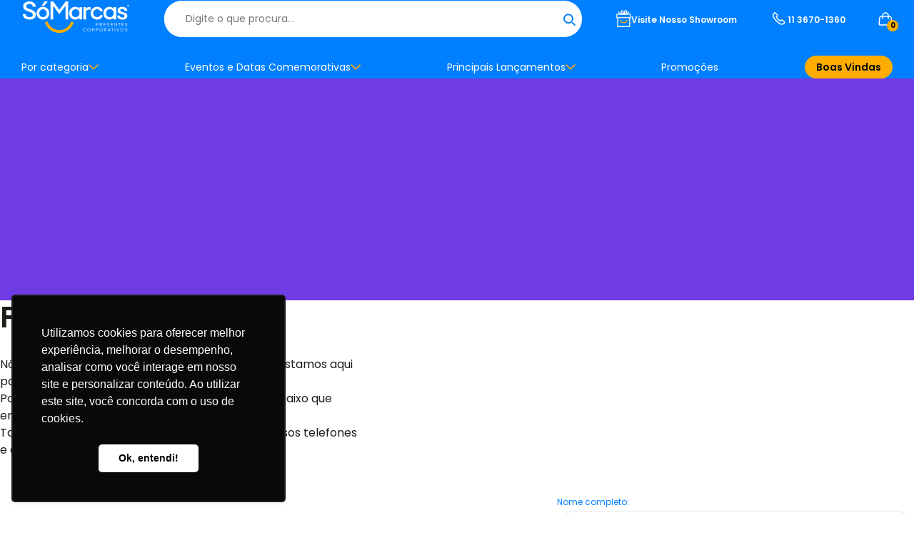

--- FILE ---
content_type: text/html; charset=UTF-8
request_url: https://www.somarcas.com.br/index.php?modulo=conteudo1&nome_pagina=fale
body_size: 49741
content:
<!DOCTYPE html>
<html lang="pt-br">
	<head>
					
			<!-- Google Tag Manager -->
			<script>(function(w,d,s,l,i){w[l]=w[l]||[];w[l].push({'gtm.start':
			new Date().getTime(),event:'gtm.js'});var f=d.getElementsByTagName(s)[0],
			j=d.createElement(s),dl=l!='dataLayer'?'&l='+l:'';j.async=true;j.src=
			'https://www.googletagmanager.com/gtm.js?id='+i+dl;f.parentNode.insertBefore(j,f);
			})(window,document,'script','dataLayer','GTM-T44NTGR');</script>
			<!-- End Google Tag Manager -->
			
				
		<meta charset="utf-8">
		<meta name="viewport" content="width=device-width, initial-scale=1.0, maximum-scale=5.0, user-scalable=1">
		<title>Fale conosco - Só Marcas Brindes</title>
		<meta name="author" content="Só Marcas Brindes">
		<meta name="company" content="Só Marcas Brindes" />
		<meta property="og:site_name" content="Só Marcas Brindes"/>
		<meta name="site:name" content="Só Marcas Brindes" />
		<meta name="site:name:alternate" content="Só Marcas Brindes" />
																				<meta name="description" content="Somos especializados em brindes personalizados e corporativos com mais de 30 anos de mercado. Maior variedade de produtos e embalagens personalizadas."/>
																<link rel="preconnect" href="https://fonts.googleapis.com">
		<link rel="preconnect" href="https://fonts.gstatic.com" crossorigin>
		<link rel="preload" as="style" href="https://fonts.googleapis.com/css2?family=Poppins:ital,wght@0,100;0,200;0,300;0,400;0,500;0,600;0,700;0,800;0,900;1,100;1,200;1,300;1,400;1,500;1,600;1,700;1,800;1,900&display=swap" onload="this.onload=null;this.rel='stylesheet'">
		<link rel="stylesheet" href='https://cdn.somarcas.com.br/ns4_css/bundle_v3.css'>
		<link rel="shortcut icon" href="https://cdn.somarcas.com.br/ns4_images/favicon/favicon.ico" type="image/x-icon" />
		<link rel="apple-touch-icon" sizes="180x180" href="https://cdn.somarcas.com.br/ns4_images/favicon/apple-touch-icon.png" />
		<link rel="icon" type="image/png" sizes="32x32" href="https://cdn.somarcas.com.br/ns4_images/favicon/favicon-32x32.png" />
		<link rel="icon" type="image/png" sizes="16x16" href="https://cdn.somarcas.com.br/ns4_images/favicon/favicon-16x16.png" />
		<link rel="stylesheet" href="https://cdn.somarcas.com.br/ns4_css/jquery.fancybox.min.css">
		<meta name="theme-color" content="#0080FF">
		
		<style>
			.elip3{
				display: -webkit-box; -webkit-box-orient: vertical; -webkit-line-clamp: 2; overflow: hidden; text-overflow: ellipsis; white-space: normal;
				line-height: 1.2em;
				height: calc(2 * 1.2em);
				max-height: calc(2 * 1.2em);
			}
			
			.elip1{
				display: -webkit-box; -webkit-box-orient: vertical; -webkit-line-clamp: 1; overflow: hidden; text-overflow: ellipsis; white-space: normal;
			}
			
			.nbreak{
				white-space: nowrap;
			}
		</style>
	
	</head>
	<body class="home">
						
			
		<header class="header-template container-padding">
				<div class="upper-header">
					<button class="btn-menu" title="Menu" aria-label="Menu">
						Menu
					</button>

					<a href="/" class="logo" alt="Logomarca Só Marcas Brindes: Brindes Personalizados e Corporativos">
																					<img src="https://cdn.somarcas.com.br/ns4_images/logo_sm.svg" alt="Só Marcas - Brindes Personalizados e Brindes Corporativos"/>
														
											</a>

					<div class="search-form-template">
				<form action="#">
					<input type="text" name="busca" id="busca" class="input-search" value="" placeholder="Digite o que procura..." onkeydown="if(event.key === 'Enter') { event.preventDefault();abrirResultadoBusca(); }" autocapitalize="off" autocorrect="off" spellcheck="false" autocomplete="off"/>
					<button type="button" onclick="abrirResultadoBusca()" aria-label="Buscar">
						<svg xmlns="http://www.w3.org/2000/svg" width="24" height="24" viewBox="0 0 24 24" fill="none">
							<ellipse cx="11" cy="11.1765" rx="6" ry="5.91382" stroke="#0080FF" stroke-width="2" />
							<path d="M20 20.0477L17 17.0908" stroke="#0080FF" stroke-width="2" stroke-linecap="round" />
						</svg>
					</button>
					<script>
					function abrirResultadoBusca() {
						var termoBusca = document.getElementById("busca").value;
						var url = "/ListaProdutos/Resultado_Busca/" + encodeURIComponent(termoBusca);
						window.open(url, "_self");
					}					
					</script>					
				</form>
			<div class="search-results">
				<div class="wrapper">
					<a href="#" class="close-link">
						<svg xmlns="http://www.w3.org/2000/svg" width="11" height="11" viewBox="0 0 11 11" fill="none">
							<path d="M1 10.3384L10 1.30273" stroke="black" stroke-width="1.5" />
							<path d="M10 10.3379L1 1.30227" stroke="black" stroke-width="1.5" />
						</svg>
						<span>Fechar</span>
					</a>
										
					<div class="search-block most-searched">
						<h3>Mais procurados</h3>
						<div class="links">
																			
									<a href="/140/vitrine/brindes-para-boas-vindas">Boas Vindas</a>
																																							
																		
									<a href="/146/vitrine/brindes-para-dia-das-mulheres">Dia das Mulheres</a>
																									
																		
									<a href="/149/vitrine/brindes-para-dia-das-maes">Dia das Mães</a>
																									
																		
									<a href="/109/vitrine/brindes-para-aniversario-de-empresa">Aniversário de Empresa</a>
																									
																							
																							
																							
																							
																							
																							
																							
																							
																							
																							
																							
																							
																							
																							
																							
																							
																							
																							
																							
																							
																							
																							
																							
																							
																							
																							
																							
														
						</div>
					</div>
				</div>
			</div>
		</div>
					<a href="/institucional/visite-nosso-showroom" class="link-icon showroom">
						<svg xmlns="http://www.w3.org/2000/svg" width="21" height="25" viewBox="0 0 21 25" fill="none">
							<g clip-path="url(#clip0_1682_106676)">
								<path d="M0.148438 11.1577V11.3077H20.4484V11.1577H20.5984V5.42773H0.148438V11.1577ZM19.4684 6.55773V10.1877H1.27844V6.55773H19.4684Z" fill="white" stroke="white" stroke-width="0.3" />
								<path d="M19.1697 23.9377H19.3197V10.5977H18.1897V22.8077H2.55969V10.5977H1.42969V23.9377H19.1697Z" fill="white" stroke="white" stroke-width="0.3" />
								<path d="M10.2166 6.4474L10.3666 6.4774L10.3966 6.3274L10.4866 5.9574H10.7766H10.9266V5.8074C10.8766 3.4774 10.3566 2.1674 9.75663 1.4274C9.14663 0.687405 8.45663 0.537405 8.12663 0.517405C7.17663 0.457405 6.31663 1.1274 6.17663 2.0474C6.03663 3.0074 6.42663 3.9674 7.15663 4.7474C7.88663 5.5374 8.96663 6.1574 10.2266 6.4474H10.2166ZM7.29663 2.2074C7.34663 1.8874 7.64663 1.6374 8.00663 1.6374H8.06663C8.39663 1.6574 8.78663 1.8974 9.11663 2.4774C9.43663 3.0274 9.68663 3.8874 9.77663 5.1274C9.02663 4.8374 8.38663 4.3974 7.94663 3.9074C7.45663 3.3574 7.22663 2.7574 7.30663 2.2074H7.29663Z" fill="white" stroke="white" stroke-width="0.3" />
								<path d="M10.1797 6.31777V6.46777L10.3197 6.47777C10.4497 6.47777 10.5897 6.49777 10.7297 6.49777H10.8797C11.6997 6.49777 12.5697 6.36777 13.4597 6.13777C15.5697 5.56777 17.3597 4.43777 18.1197 3.17777L18.1997 3.04777L18.0697 2.96777L17.3597 2.54777L17.2297 2.46777L17.1497 2.59777C16.8597 3.08777 16.3297 3.56777 15.6297 4.00777C14.9397 4.43777 14.0797 4.80777 13.1697 5.05777C12.1897 5.31777 11.2297 5.41777 10.3997 5.35777H10.2497L10.2397 5.49777L10.1797 6.31777Z" fill="white" stroke="white" stroke-width="0.3" />
								<path d="M9.85906 6.49703H10.0091C10.1491 6.49703 10.2891 6.47703 10.4191 6.46703H10.5691L10.5591 6.30703L10.4991 5.48703V5.33703L10.3391 5.34703C9.50906 5.40703 8.54906 5.30703 7.56906 5.04703C6.64906 4.79703 5.79906 4.42703 5.10906 3.99703C4.40906 3.56703 3.87906 3.07703 3.58906 2.58703L3.50906 2.45703L3.37906 2.53703L2.66906 2.95703L2.53906 3.03703L2.61906 3.16703C3.37906 4.43703 5.16906 5.55703 7.27906 6.12703C8.16906 6.36703 9.04906 6.48703 9.85906 6.48703V6.49703Z" fill="white" stroke="white" stroke-width="0.3" />
								<path d="M10.4028 18.4175H10.4528C10.9828 18.4175 11.5128 18.3375 12.0128 18.1875C12.9128 17.9275 13.7428 17.4475 14.4128 16.7875C15.0928 16.1275 15.6028 15.3075 15.8828 14.4075L15.9028 14.3575L15.8528 14.3375L14.7828 13.9975L14.7328 13.9775L14.7128 14.0275C14.4928 14.7375 14.0928 15.3775 13.5528 15.8975C13.0228 16.4175 12.3628 16.7975 11.6628 17.0075C10.9228 17.2275 10.1328 17.2475 9.38281 17.0775C8.66281 16.9175 7.99281 16.5675 7.42281 16.0775C6.87281 15.5975 6.43281 14.9775 6.16281 14.2975C6.13281 14.2075 6.09281 14.1275 6.07281 14.0375L6.05281 13.9875L6.00281 14.0075L4.93281 14.3475H4.88281L4.89281 14.4075C4.92281 14.5175 4.97281 14.6375 5.01281 14.7375C5.35281 15.6075 5.90281 16.3875 6.61281 16.9975C7.33281 17.6175 8.19281 18.0575 9.10281 18.2575C9.52281 18.3575 9.95281 18.4075 10.3828 18.4075L10.4028 18.4175Z" fill="#FFAD00" />
								<path d="M14.4128 16.7875C13.7428 17.4475 12.9128 17.9275 12.0128 18.1875C11.5128 18.3375 10.9828 18.4175 10.4528 18.4175H10.4028L10.3828 18.4075C9.95281 18.4075 9.52281 18.3575 9.10281 18.2575C8.19281 18.0575 7.33281 17.6175 6.61281 16.9975C5.90281 16.3875 5.35281 15.6075 5.01281 14.7375C4.97281 14.6375 4.92281 14.5175 4.89281 14.4075L4.88281 14.3475H4.93281L6.00281 14.0075L6.05281 13.9875L6.07281 14.0375C6.09281 14.1275 6.13281 14.2075 6.16281 14.2975C6.43281 14.9775 6.87281 15.5975 7.42281 16.0775C7.99281 16.5675 8.66281 16.9175 9.38281 17.0775C10.1328 17.2475 10.9228 17.2275 11.6628 17.0075C12.3628 16.7975 13.0228 16.4175 13.5528 15.8975C14.0928 15.3775 14.4928 14.7375 14.7128 14.0275L14.7328 13.9775L14.7828 13.9975L15.8528 14.3375L15.9028 14.3575L15.8828 14.4075C15.6028 15.3075 15.0928 16.1275 14.4128 16.7875ZM14.4128 16.7875L14.3828 16.7475" stroke="#FFAD00" stroke-width="0.1" />
								<path d="M14.3013 4.49746C15.0313 3.70746 15.4212 2.75746 15.2812 1.79746C15.1413 0.867455 14.2813 0.207455 13.3313 0.267455C13.0013 0.287455 12.3113 0.427455 11.7013 1.17746C11.0913 1.91746 10.5712 3.22746 10.5312 5.55746V5.70746H10.6813H10.9713L11.0613 6.08746L11.0913 6.23746L11.2413 6.20746C12.5013 5.91746 13.5813 5.29746 14.3113 4.50746L14.3013 4.49746ZM13.5213 3.65745C13.0813 4.15745 12.4412 4.59746 11.6912 4.87746C11.7812 3.63746 12.0313 2.77746 12.3513 2.22746C12.6813 1.64745 13.0712 1.40746 13.4012 1.38746H13.4213H13.4412C13.8012 1.38746 14.1012 1.63746 14.1512 1.95746C14.2312 2.50746 13.9913 3.10746 13.5113 3.65745H13.5213Z" fill="white" stroke="white" stroke-width="0.3" />
							</g>
							<defs>
								<clipPath id="clip0_1682_106676">
									<rect width="20.74" height="23.98" fill="white" transform="translate(0 0.107422)" />
								</clipPath>
							</defs>
						</svg>
						<span>Visite Nosso Showroom</span>
					</a>
					<a href='tel:1136701360' class="link-icon phone">
						<svg xmlns="http://www.w3.org/2000/svg" width="25" height="25" viewBox="0 0 25 25" fill="none">
							<path d="M17.8555 14.2608L20.5037 16.9089C20.8598 17.265 20.8598 17.8424 20.5037 18.1985C18.5785 20.1237 15.5306 20.3403 13.3524 18.7067L11.777 17.5251C10.0335 16.2175 8.48466 14.6687 7.17701 12.9251L5.99545 11.3497C4.36184 9.17159 4.57845 6.1237 6.50367 4.19848C6.85976 3.84238 7.43711 3.84238 7.79321 4.19848L10.4413 6.8466C10.8319 7.23713 10.8319 7.87029 10.4413 8.26082L9.42018 9.28197C9.2579 9.44425 9.21767 9.69217 9.3203 9.89744C10.507 12.2708 12.4314 14.1952 14.8047 15.3818C15.01 15.4845 15.2579 15.4443 15.4202 15.282L16.4413 14.2608C16.8319 13.8703 17.465 13.8703 17.8555 14.2608Z" stroke="white" stroke-width="1.5" />
						</svg>
						<span>11 3670-1360</span>
					</a>


	<style>
		.user-account-template-login{
			position: relative;
			font-size: 12px;
			flex-shrink: 0;
			z-index: 151;	
		}
		
		.auth-user-info-login
		{
			display: flex;
			align-items: center;
			gap: 5px;
			flex-wrap: nowrap;
			font-weight: 600;	
		}
		
		@media (max-width: 680px) 
		{
			.area-restrita
			{
				display: none;
			}
		}

		.user-account-template-login {
			position: relative;
			font-size: 12px;
			flex-shrink: 0;
			z-index: 151;

			& .auth-user-info {
				display: flex;
				align-items: center;
				gap: 5px;
				flex-wrap: nowrap;
				font-weight: 600;
			}

			&.active {
				.floating-box {
					display: block;
				}
			}

			.floating-box {
				width: 250px;
				padding: 25px 30px;
				border-radius: 10px;
				background-color: #fff;
				position: absolute;
				top: 35px;
				right: -15px;
				box-shadow: 0 0 10px rgba(0, 0, 0, .1);
				display: none;

				&::before {
					content: '';
					position: absolute;
					display: block;
					width: 0px;
					height: 0px;
					right: 53px;
					top: -16px;
					border-style: solid;
					border-width: 0 9.5px 19px 9.5px;
					border-color: transparent transparent #FFFFFF transparent;
					transform: rotate(0deg);
				}

				& p {
					font-size: 12px;
					color: var(--font-color);
					margin: 0 0 20px 0;
				}

				.links {
					display: flex;
					gap: 15px;
					flex-direction: column;
					align-items: flex-start;
					justify-content: flex-start;

					& a {
						width: 100%;
					}
				}

				&.logged-in {
					padding: 0;

					.lnk-icon {
						display: flex;
						align-items: center;
						justify-content: flex-start;
						gap: 12px;
						padding: 15px 26px;
						color: var(--font-color);
						font-size: 14px;
						font-weight: 600;

						&.first-item {
							border-bottom: 1px solid rgba(0, 0, 0, 0.10);
							color: var(--brand-primary-color);
							padding: 22px 26px;
						}

						&:last-child {
							padding-bottom: 25px;
						}

						&:hover {
							opacity: .6;
						}
					}
				}
			}

			@media (max-width: 1042px) {
				order: 3;
			}

			@media (max-width: 680px) {
				& span {
					display: none;
				}

				.floating-box {
					&::before {
						right: 19px;
					}
				}
			}
		}		
	</style>
	<div class="user-account-template-login" style="display: none;">
		<a href="/" class="auth-user-info-login">
			<svg xmlns="http://www.w3.org/2000/svg" width="25" height="25" viewBox="0 0 25 25" fill="none">
				<path d="M19.8758 21.0008C19.42 19.725 18.4157 18.5976 17.0185 17.7936C15.6214 16.9895 13.9095 16.5537 12.1484 16.5537C10.3874 16.5537 8.6755 16.9895 7.27835 17.7936C5.88119 18.5976 4.87683 19.725 4.42103 21.0008" stroke="white" stroke-width="1.5" stroke-linecap="round"></path>
				<circle cx="12.1484" cy="8.55371" r="4" stroke="white" stroke-width="1.5" stroke-linecap="round"></circle>
			</svg>
			<span class="area-restrita">Principais brindes</span>
		</a>	
	</div>


			<div class="basket-icon-template" >
			<a href="javascript:;">
				<svg xmlns="http://www.w3.org/2000/svg" width="20" height="19" viewBox="0 0 20 19" fill="none">
					<path d="M6 9L6 5C6 2.79086 7.79086 1 10 1V1C12.2091 1 14 2.79086 14 5L14 9" stroke="white" stroke-width="1.5" stroke-linecap="round" />
					<path d="M1.69435 9.66782C1.83942 7.92692 1.91196 7.05647 2.48605 6.52824C3.06013 6 3.9336 6 5.68053 6H14.3195C16.0664 6 16.9399 6 17.514 6.52824C18.088 7.05647 18.1606 7.92692 18.3057 9.66782L18.8195 15.8339C18.904 16.8474 18.9462 17.3542 18.6491 17.6771C18.352 18 17.8435 18 16.8264 18H3.1736C2.15655 18 1.64802 18 1.35092 17.6771C1.05382 17.3542 1.09605 16.8474 1.18051 15.8339L1.69435 9.66782Z" stroke="white" stroke-width="1.5" />
				</svg>
				<span class="count-products" id="count-products">0</span>
			</a>
			<div class="floating-box">
				<div class="wrapper">
					<div onclick='$(".basket-icon-template").removeClass("active");' style="float: right; cursor: pointer">
						<svg xmlns="http://www.w3.org/2000/svg" width="15" height="15" viewBox="0 0 11 11" fill="none">
							<path d="M1 10.3384L10 1.30273" stroke="black" stroke-width="1.5" />
							<path d="M10 10.3379L1 1.30227" stroke="black" stroke-width="1.5" />
						</svg>
					</div>				
					<strong>Planilha de Orçamento</strong>
					<div class="products" id="lista-de-produtos">
													<div class="product-item" id="carrinho_vazio">
								<div class="info" style="width: 100%;text-align: center;">
									<div class="description">
										<span class="bigger">Neste momento não existe nenhum item em sua planilha de orçamento.</span>
									</div>
								</div>
							</div>									
												<div class="product-item" id="carrinho_vazio_aj" style="display: none">
							<div class="info" style="width: 100%;text-align: center;">
								<div class="description">
									<span class="bigger">Neste momento não existe nenhum item em sua planilha de orçamento.</span>
								</div>
							</div>
						</div>						
					</div>
				</div>				
				<div class="cta-container" id="finalizar-orcamento" style="display: none">
					<a href="/index.php?modulo=ver_carrinho" class="btn-budget" style="display: block;width: 100%;text-align: center;">Finalizar orçamento</a><br>
				</div>
				<!--
				<div class="cta-container" style="padding-top: 10px;" style="display: none">
					<a href="/" class="btn">Adicionar mais produtos</a>
				</div>				
				-->
			</div>
		</div>        
		</div>

			<nav class="desktop-menu-template">
				<ul class="menu">
					<!-- Menu Principal - Categorias -->
					<li>
						<a href="#" class="submenu">
							<span>Por categoria</span>
							<svg xmlns="http://www.w3.org/2000/svg" width="14" height="8" viewBox="0 0 14 8" fill="none">
								<path d="M13 1L7.70711 6.29289C7.31658 6.68342 6.68342 6.68342 6.29289 6.29289L1 0.999999" stroke="#FFAD00" stroke-width="1.5" stroke-linecap="round" stroke-linejoin="round" />
							</svg>
						</a>
						<!-- menu desktop -->
						<!-- PI: -->
<div class="mega-submenu container-padding categories" style="display: none;">
	<h4>Por categoria</h4>
	<div class="columns">
		<ul class="col">
			<li>
				<a href="/121/categorias/lancamentos" class="icon arrow">
					<img src="https://cdn.somarcas.com.br/upload/imagens/sem_icone.png" style="width: 35px; height: 20px">
					<span>Lançamentos</span>
				</a>
			</li>
			<li>
				<a href="/89/categorias/promocoes" class="icon arrow">
					<img src="https://cdn.somarcas.com.br/upload/imagens/sem_icone.png" style="width: 35px; height: 20px">
					<span>Promoções</span>
				</a>
			</li>
			<li>
				<a href="#" class="icon arrow">
					<img src="https://cdn.somarcas.com.br/upload/imagens/f0a886e6d091d34e1187e6bd922a681e.svg" style="width: 35px; height: 35px">
					<span>Kits Especiais</span>
					<svg xmlns="http://www.w3.org/2000/svg" width="8" height="14" viewBox="0 0 8 14" fill="none">
					<path d="M1 1L6.29289 6.29289C6.68342 6.68342 6.68342 7.31658 6.29289 7.70711L1 13" stroke="#FFAD00" stroke-width="1.5" stroke-linecap="round" stroke-linejoin="round" />
					</svg>
				</a>
				<ul>
					<li><a href="/125/categorias/kits-especiais"><span>Ver todos os produtos desta categoria</span></a></li>
					<li><a href="/159/categorias/onboarding-boas-vindas-integracao">Onboarding / Boas Vindas / Integração</a></li>
					<li><a href="/149/categorias/queijos-e-vinhos">Queijos e Vinhos</a></li>
					<li><a href="/146/categorias/churrasco">Churrasco</a></li>
					<li><a href="/147/categorias/petisco">Petisco</a></li>
					<li><a href="/148/categorias/pizza">Pizza</a></li>
					<li><a href="/152/categorias/cozinha">Cozinha</a></li>
					<li><a href="/154/categorias/cafe-cha">Café / Chá</a></li>
					<li><a href="/199/categorias/pessoal">Pessoal</a></li>
				</ul>
			</li>
		</ul>
		<ul class="col">
			<li>
				<a href="#" class="icon arrow">
					<img src="https://cdn.somarcas.com.br/upload/imagens/642e4a8ba593a50b3744fc9d84e5486d.svg" style="width: 35px; height: 35px">
					<span>Mochilas, Malas e Necessaires</span>
					<svg xmlns="http://www.w3.org/2000/svg" width="8" height="14" viewBox="0 0 8 14" fill="none">
					<path d="M1 1L6.29289 6.29289C6.68342 6.68342 6.68342 7.31658 6.29289 7.70711L1 13" stroke="#FFAD00" stroke-width="1.5" stroke-linecap="round" stroke-linejoin="round" />
					</svg>
				</a>
				<ul>
					<li><a href="/1/categorias/mochilas-malas-e-necessaires"><span>Ver todos os produtos desta categoria</span></a></li>
					<li><a href="/162/categorias/mochila-personalizada">Mochila Personalizada</a></li>
					<li><a href="/189/categorias/mala-personalizada">Mala Personalizada</a></li>
					<li><a href="/190/categorias/necessaire-personalizada">Necessaire Personalizada</a></li>
				</ul>
			</li>
			<li>
				<a href="#" class="icon arrow">
					<img src="https://cdn.somarcas.com.br/upload/imagens/272fa8b2337df4138dfb6b75f5e4c32a.svg" style="width: 35px; height: 35px">
					<span>Bolsas Térmicas e Sacolas</span>
					<svg xmlns="http://www.w3.org/2000/svg" width="8" height="14" viewBox="0 0 8 14" fill="none">
					<path d="M1 1L6.29289 6.29289C6.68342 6.68342 6.68342 7.31658 6.29289 7.70711L1 13" stroke="#FFAD00" stroke-width="1.5" stroke-linecap="round" stroke-linejoin="round" />
					</svg>
				</a>
				<ul>
					<li><a href="/128/categorias/bolsas-termicas-e-sacolas"><span>Ver todos os produtos desta categoria</span></a></li>
					<li><a href="/167/categorias/bolsa-termica-personalizada">Bolsa Térmica Personalizada</a></li>
					<li><a href="/191/categorias/pasta-de-congresso-personalizada">Pasta de Congresso Personalizada</a></li>
					<li><a href="/195/categorias/sacolas-personalizadas">Sacolas Personalizadas</a></li>
				</ul>
			</li>
			<li>
				<a href="#" class="icon arrow">
					<img src="https://cdn.somarcas.com.br/upload/imagens/7966471153343131a8b8ee7dd66deda7.svg" style="width: 35px; height: 35px">
					<span>Copos, Canecas, Squeezes e Garrafas</span>
					<svg xmlns="http://www.w3.org/2000/svg" width="8" height="14" viewBox="0 0 8 14" fill="none">
					<path d="M1 1L6.29289 6.29289C6.68342 6.68342 6.68342 7.31658 6.29289 7.70711L1 13" stroke="#FFAD00" stroke-width="1.5" stroke-linecap="round" stroke-linejoin="round" />
					</svg>
				</a>
				<ul>
					<li><a href="/3/categorias/copos-canecas-squeezes-e-garrafas"><span>Ver todos os produtos desta categoria</span></a></li>
					<li><a href="/170/categorias/caneca-personalizada">Caneca Personalizada</a></li>
					<li><a href="/176/categorias/copos-personalizados">Copos Personalizados</a></li>
					<li><a href="/179/categorias/garrafa-personalizada">Garrafa Personalizada</a></li>
				</ul>
			</li>
			<li>
				<a href="#" class="icon arrow">
					<img src="https://cdn.somarcas.com.br/upload/imagens/3f13cd44768323479c564a9a57f1749c.svg" style="width: 35px; height: 35px">
					<span>Escritório</span>
					<svg xmlns="http://www.w3.org/2000/svg" width="8" height="14" viewBox="0 0 8 14" fill="none">
					<path d="M1 1L6.29289 6.29289C6.68342 6.68342 6.68342 7.31658 6.29289 7.70711L1 13" stroke="#FFAD00" stroke-width="1.5" stroke-linecap="round" stroke-linejoin="round" />
					</svg>
				</a>
				<ul>
					<li><a href="/6/categorias/escritorio"><span>Ver todos os produtos desta categoria</span></a></li>
					<li><a href="/166/categorias/bloco-de-notas-personalizado">Bloco de Notas Personalizado</a></li>
					<li><a href="/168/categorias/caderneta-personalizada">Caderneta Personalizada</a></li>
					<li><a href="/169/categorias/caderno-personalizado">Caderno Personalizado</a></li>
					<li><a href="/171/categorias/caneta-e-chaveiro-personalizados">Caneta e Chaveiro Personalizado</a></li>
					<li><a href="/172/categorias/caneta-personalizada">Caneta Personalizada</a></li>
					<li><a href="/193/categorias/porta-cartao-personalizado">Porta-cartão Personalizado</a></li>
				</ul>
			</li>
			<li>
				<a href="#" class="icon arrow">
					<img src="https://cdn.somarcas.com.br/upload/imagens/5e6103ec2712c0d84ebdc132a0c49619.svg" style="width: 35px; height: 35px">
					<span>Pessoal</span>
					<svg xmlns="http://www.w3.org/2000/svg" width="8" height="14" viewBox="0 0 8 14" fill="none">
					<path d="M1 1L6.29289 6.29289C6.68342 6.68342 6.68342 7.31658 6.29289 7.70711L1 13" stroke="#FFAD00" stroke-width="1.5" stroke-linecap="round" stroke-linejoin="round" />
					</svg>
				</a>
				<ul>
					<li><a href="/9/categorias/pessoal"><span>Ver todos os produtos desta categoria</span></a></li>
					<li><a href="/173/categorias/canivete-personalizado">Canivete Personalizado</a></li>
					<li><a href="/174/categorias/carregador-portatil-personalizado">Carregador Portátil Personalizado</a></li>
					<li><a href="/175/categorias/chaveiro-personalizado">Chaveiro Personalizado</a></li>
					<li><a href="/178/categorias/fone-de-ouvido-personalizado">Fone de Ouvido Personalizado</a></li>
					<li><a href="/180/categorias/guarda-chuva-personalizado">Guarda-chuva Personalizado</a></li>
					<li><a href="/183/categorias/kit-de-ferramentas-personalizado">Kit de Ferramentas Personalizado</a></li>
					<li><a href="/198/categorias/toalha-personalizada">Toalha Personalizada</a></li>
				</ul>
			</li>
			<li>
				<a href="#" class="icon arrow">
					<img src="https://cdn.somarcas.com.br/upload/imagens/6881583f496664275f630212eb52db28.svg" style="width: 35px; height: 35px">
					<span>Queijos e Vinhos</span>
					<svg xmlns="http://www.w3.org/2000/svg" width="8" height="14" viewBox="0 0 8 14" fill="none">
					<path d="M1 1L6.29289 6.29289C6.68342 6.68342 6.68342 7.31658 6.29289 7.70711L1 13" stroke="#FFAD00" stroke-width="1.5" stroke-linecap="round" stroke-linejoin="round" />
					</svg>
				</a>
				<ul>
					<li><a href="/12/categorias/queijos-e-vinhos"><span>Ver todos os produtos desta categoria</span></a></li>
					<li><a href="/187/categorias/kit-queijo-personalizado">Kit Queijo Personalizado</a></li>
					<li><a href="/188/categorias/kit-vinho-personalizado">Kit Vinho Personalizado</a></li>
				</ul>
			</li>
		</ul>
		<ul class="col">
			<li>
				<a href="#" class="icon arrow">
					<img src="https://cdn.somarcas.com.br/upload/imagens/ee50afbe9bdfa6c130389afd420577c5.svg" style="width: 35px; height: 35px">
					<span>Bar, Petisco e Pizza</span>
					<svg xmlns="http://www.w3.org/2000/svg" width="8" height="14" viewBox="0 0 8 14" fill="none">
					<path d="M1 1L6.29289 6.29289C6.68342 6.68342 6.68342 7.31658 6.29289 7.70711L1 13" stroke="#FFAD00" stroke-width="1.5" stroke-linecap="round" stroke-linejoin="round" />
					</svg>
				</a>
				<ul>
					<li><a href="/13/categorias/bar-petisco-e-pizza"><span>Ver todos os produtos desta categoria</span></a></li>
					<li><a href="/164/categorias/balde-de-gelo-personalizado">Balde de Gelo Personalizado</a></li>
					<li><a href="/177/categorias/coqueteleira-personalizada">Coqueteleira Personalizada</a></li>
					<li><a href="/181/categorias/kit-caipirinha-personalizado">Kit Caipirinha Personalizado</a></li>
					<li><a href="/184/categorias/kit-gin-personalizado">Kit Gin Personalizado</a></li>
					<li><a href="/185/categorias/kit-petisco-personalizado">Kit Petisco Personalizado</a></li>
					<li><a href="/186/categorias/kit-pizza-personalizado">Kit Pizza Personalizado</a></li>
					<li><a href="/192/categorias/petisqueira-personalizada">Petisqueira Personalizada</a></li>
					<li><a href="/197/categorias/tacas-personalizadas">Taças Personalizadas</a></li>
				</ul>
			</li>
			<li>
				<a href="#" class="icon arrow">
					<img src="https://cdn.somarcas.com.br/upload/imagens/e68004819db6621fc67fd4d0b0b6a51e.svg" style="width: 35px; height: 35px">
					<span>Churrasco</span>
					<svg xmlns="http://www.w3.org/2000/svg" width="8" height="14" viewBox="0 0 8 14" fill="none">
					<path d="M1 1L6.29289 6.29289C6.68342 6.68342 6.68342 7.31658 6.29289 7.70711L1 13" stroke="#FFAD00" stroke-width="1.5" stroke-linecap="round" stroke-linejoin="round" />
					</svg>
				</a>
				<ul>
					<li><a href="/14/categorias/churrasco"><span>Ver todos os produtos desta categoria</span></a></li>
					<li><a href="/194/categorias/kit-churrasco-personalizado">Kit Churrasco Personalizado</a></li>
					<li><a href="/196/categorias/tabua-personalizada">Tábua Personalizada</a></li>
				</ul>
			</li>
			<li>
				<a href="#" class="icon arrow">
					<img src="https://cdn.somarcas.com.br/upload/imagens/e4cc57c245d31b3e191b494ed6fe9faa.svg" style="width: 35px; height: 35px">
					<span>Utensílios e Utilidades</span>
					<svg xmlns="http://www.w3.org/2000/svg" width="8" height="14" viewBox="0 0 8 14" fill="none">
					<path d="M1 1L6.29289 6.29289C6.68342 6.68342 6.68342 7.31658 6.29289 7.70711L1 13" stroke="#FFAD00" stroke-width="1.5" stroke-linecap="round" stroke-linejoin="round" />
					</svg>
				</a>
				<ul>
					<li><a href="/15/categorias/utensilios-e-utilidades"><span>Ver todos os produtos desta categoria</span></a></li>
					<li><a href="/165/categorias/bandejas-personalizadas">Bandejas Personalizadas</a></li>
				</ul>
			</li>
			<li>
				<a href="/160/categorias/welf" class="icon arrow">
					<img src="https://cdn.somarcas.com.br/upload/imagens/c76bb362a66e954f62106f76edb1f364.svg" style="width: 35px; height: 35px">
					<span>WELF</span>
				</a>
			</li>
		</ul>
	</div>
</div>
<!-- PF: -->						<!-- menu desktop -->
					</li>
					<!-- Menu Principal - Categorias -->
					
					<!-- Menu Principal - Datas Comemorativas -->
					<li>
						<a href="#" class="submenu">
							<span>Eventos e Datas Comemorativas</span>
							<svg xmlns="http://www.w3.org/2000/svg" width="14" height="8" viewBox="0 0 14 8" fill="none">
								<path d="M13 1L7.70711 6.29289C7.31658 6.68342 6.68342 6.68342 6.29289 6.29289L1 0.999999" stroke="#FFAD00" stroke-width="1.5" stroke-linecap="round" stroke-linejoin="round" />
							</svg>
						</a>
						<div class="mega-submenu container-padding events">
							<h4>Eventos e Datas Comemorativas</h4>
							<div class="columns images-links">
								<ul class="col">
																																							<li>
												<a href="/140/vitrine/brindes-para-boas-vindas">
													<span>Boas Vindas</span>
												</a>
											</li>
																																																		<li>
												<a href="/146/vitrine/brindes-para-dia-das-mulheres">
													<span>Dia das Mulheres</span>
												</a>
											</li>
																																																		<li>
												<a href="/149/vitrine/brindes-para-dia-das-maes">
													<span>Dia das Mães</span>
												</a>
											</li>
																																																		<li>
												<a href="/109/vitrine/brindes-para-aniversario-de-empresa">
													<span>Aniversário de Empresa</span>
												</a>
											</li>
																																																		<li>
												<a href="/183/vitrine/feiras-e-eventos">
													<span>Feiras e Eventos</span>
												</a>
											</li>
																																																		<li>
												<a href="/145/vitrine/brindes-para-sipat">
													<span>SIPAT</span>
												</a>
											</li>
																																																		<li>
												<a href="/141/vitrine/brindes-para-dia-do-farmaceutico">
													<span>Dia do Farmaceutico</span>
												</a>
											</li>
																																																		<li>
												<a href="/129/vitrine/brindes-para-dia-do-bancario">
													<span>Dia do Bancario</span>
												</a>
											</li>
																																																		<li>
												<a href="/135/vitrine/brindes-para-dia-dos-professores">
													<span>Dia dos Professores</span>
												</a>
											</li>
																																																		<li>
												<a href="/179/vitrine/aniversario-de-tempo-de-empresa">
													<span>Aniversário de Tempo de Empresa</span>
												</a>
											</li>
																																																																																																																																																																																																																																																																																																																																																																																																																																																																																																																																																																																																																																																																			                        
								</ul>
								<ul class="col">
																																																																																																																																																																																																																																																																																																																																									<li>
												<a href="/120/vitrine/brindes-para-dia-do-agricultor">
													<span>Dia do Agricultor</span>
												</a>
											</li>
																																																		<li>
												<a href="/127/vitrine/brindes-para-dia-do-nutricionista">
													<span>Dia do Nutricionista</span>
												</a>
											</li>
																																																		<li>
												<a href="/176/vitrine/brindes-para-aniversario-de-colaborador">
													<span>Aniversário de Colaborador</span>
												</a>
											</li>
																																																		<li>
												<a href="/128/vitrine/brindes-para-dia-do-cliente">
													<span>Dia do Cliente</span>
												</a>
											</li>
																																																		<li>
												<a href="/110/vitrine/brindes-para-clientes-especiais">
													<span>Clientes Especiais</span>
												</a>
											</li>
																																																		<li>
												<a href="/152/vitrine/brindes-para-treinamentos">
													<span>Treinamentos</span>
												</a>
											</li>
																																																		<li>
												<a href="/170/vitrine/brindes-para-dia-da-agua">
													<span>Dia da Agua</span>
												</a>
											</li>
																																																		<li>
												<a href="/134/vitrine/brindes-para-dia-do-medico">
													<span>Dia do Médico</span>
												</a>
											</li>
																																																		<li>
												<a href="/174/vitrine/brindes-para-novos-negocios">
													<span>Novos Negócios</span>
												</a>
											</li>
																																																		<li>
												<a href="/136/vitrine/brindes-para-dia-das-criancas">
													<span>Dia das Crianças</span>
												</a>
											</li>
																																																																																																																																																																																																																																																																																																																																																																	                        
								</ul>					
								<ul class="col">
																																																																																																																																																																																																																																																																																																																																																																																																																																																																																																																																																																																																																																											<li>
												<a href="/177/vitrine/brindes-setembro-amarelo">
													<span>Brindes Setembro Amarelo</span>
												</a>
											</li>
																																																		<li>
												<a href="/157/vitrine/brindes-para-fim-de-ano">
													<span>Fim de Ano</span>
												</a>
											</li>
																																																		<li>
												<a href="/181/vitrine/brindes-para-carnaval">
													<span>Carnaval</span>
												</a>
											</li>
																																																		<li>
												<a href="/131/vitrine/brindes-para-dia-da-secretaria">
													<span>Dia da Secretária</span>
												</a>
											</li>
																																																		<li>
												<a href="/119/vitrine/brindes-para-dia-do-motorista">
													<span>Dia do Motorista</span>
												</a>
											</li>
																																																		<li>
												<a href="/116/vitrine/brindes-para-dia-dos-pais">
													<span>Dia dos Pais</span>
												</a>
											</li>
																																																		<li>
												<a href="/133/vitrine/brindes-para-outubro-rosa">
													<span>Outubro Rosa</span>
												</a>
											</li>
																																																		<li>
												<a href="/137/vitrine/brindes-para-novembro-azul">
													<span>Novembro Azul</span>
												</a>
											</li>
																																																		<li>
												<a href="/126/vitrine/brindes-para-dia-do-advogado">
													<span>Dia do Advogado</span>
												</a>
											</li>
																																																		<li>
												<a href="/178/vitrine/brindes-para-premiacao-">
													<span>Premiações ao Colaborador</span>
												</a>
											</li>
																																																															                        
								</ul>                   
								<div class="col-images">
																																							<a href="/140/vitrine/brindes-para-boas-vindas">
												<img src="https://cdn.somarcas.com.br/upload/banners/f4d4abcdf2dd8d11011a7e6287ac4151.webp" alt="Boas Vindas">
												<div class="label">
													<span>Boas Vindas</span>
													<svg xmlns="http://www.w3.org/2000/svg" width="14" height="14" viewBox="0 0 14 14" fill="none">
														<path d="M1 6.83333H12.6667M12.6667 6.83333L6.83333 1M12.6667 6.83333L6.83333 12.6667" stroke="#0080FF" stroke-width="1.5" stroke-linecap="round" stroke-linejoin="round"/>
													</svg>
												</div>
											</a>								
																																																		<a href="/146/vitrine/brindes-para-dia-das-mulheres">
												<img src="https://cdn.somarcas.com.br/upload/banners/76a6b1e02daf6c3a397cb15abf538168.webp" alt="Dia das Mulheres">
												<div class="label">
													<span>Dia das Mulheres</span>
													<svg xmlns="http://www.w3.org/2000/svg" width="14" height="14" viewBox="0 0 14 14" fill="none">
														<path d="M1 6.83333H12.6667M12.6667 6.83333L6.83333 1M12.6667 6.83333L6.83333 12.6667" stroke="#0080FF" stroke-width="1.5" stroke-linecap="round" stroke-linejoin="round"/>
													</svg>
												</div>
											</a>								
																																																																																																																																																																																																																																																																																																																																																																																																																																																																																																																																																																																																																																																																																																																																																																																																																																																																																																												
								</div>
							</div>
						</div>
					</li>
					<!-- Menu Principal - Datas Comemorativas -->
					
					<!-- Menu Principal - Principais lançamentos -->
					<li>
						<a href="#" class="submenu">
							<span>Principais Lançamentos</span>
							<svg xmlns="http://www.w3.org/2000/svg" width="14" height="8" viewBox="0 0 14 8" fill="none">
								<path d="M13 1L7.70711 6.29289C7.31658 6.68342 6.68342 6.68342 6.29289 6.29289L1 0.999999" stroke="#FFAD00" stroke-width="1.5" stroke-linecap="round" stroke-linejoin="round" />
							</svg>
						</a>
						<div class="mega-submenu container-padding principais-lancamentos">
							<h4>Principais Lançamentos</h4>
							<div class="columns">
								<div class="block-image-links">
									<a href="/125/categorias/kits-especiais&flg2=s">
										<img src="https://cdn.somarcas.com.br/imgs/banner-kits-especiais.png" alt="Lançamentos da categoria de kits especiais">
										<div class="label">
											<span>Kits especiais</span>
											<svg xmlns="http://www.w3.org/2000/svg" width="14" height="14" viewBox="0 0 14 14" fill="none">
												<path d="M1 6.83333H12.6667M12.6667 6.83333L6.83333 1M12.6667 6.83333L6.83333 12.6667" stroke="#0080FF" stroke-width="1.5" stroke-linecap="round" stroke-linejoin="round"/>
											</svg>
										</div>
									</a>

									<a href="/121/categorias/lancamentos&flg1=s">
										<img src="https://cdn.somarcas.com.br/imgs/banner-itens-avulsos.png" alt="Todos os lançamentos com exceção dos kits">
										<div class="label">
											<span>Itens avulsos</span>
											<svg xmlns="http://www.w3.org/2000/svg" width="14" height="14" viewBox="0 0 14 14" fill="none">
												<path d="M1 6.83333H12.6667M12.6667 6.83333L6.83333 1M12.6667 6.83333L6.83333 12.6667" stroke="#0080FF" stroke-width="1.5" stroke-linecap="round" stroke-linejoin="round"/>
											</svg>
										</div>
									</a>

									<a href="/colecoes/datas-comemorativas">
										<img src="https://cdn.somarcas.com.br/imgs/banner-colecoes.png" alt="Datas comemorativas">
										<div class="label">
											<span>Coleções</span>
											<svg xmlns="http://www.w3.org/2000/svg" width="14" height="14" viewBox="0 0 14 14" fill="none">
												<path d="M1 6.83333H12.6667M12.6667 6.83333L6.83333 1M12.6667 6.83333L6.83333 12.6667" stroke="#0080FF" stroke-width="1.5" stroke-linecap="round" stroke-linejoin="round"/>
											</svg>
										</div>
									</a>
								</div>
							</div>
						</div>
					</li>
					<!-- Menu Principal - Principais lançamentos -->
					
					<!-- Menu Principal - Promoções -->
					<li>
						<a href="/89/categorias/promocoes">
							<span>Promoções</span>
						</a>
					</li>
					<!-- Menu Principal - Promoções -->
					
					<!-- Menu Principal - Datas Comemorativas -->
					<li>
																	
								<a href="/140/vitrine/brindes-para-boas-vindas" class="special">
									<span>Boas Vindas</span>
								</a>
										
					</li>
					<!-- Menu Principal - Datas Comemorativas -->
					
				</ul>
			</nav>    
			
			<nav class="mobile-menu-template">
				<div class="upper-links">
					<a href="/institucional/visite-nosso-showroom" class="link-icon showroom">
						<svg xmlns="http://www.w3.org/2000/svg" width="21" height="25" viewBox="0 0 21 25" fill="none">
							<g clip-path="url(#clip0_1682_106676)">
								<path d="M0.148438 11.1577V11.3077H20.4484V11.1577H20.5984V5.42773H0.148438V11.1577ZM19.4684 6.55773V10.1877H1.27844V6.55773H19.4684Z" fill="white" stroke="white" stroke-width="0.3" />
								<path d="M19.1697 23.9377H19.3197V10.5977H18.1897V22.8077H2.55969V10.5977H1.42969V23.9377H19.1697Z" fill="white" stroke="white" stroke-width="0.3" />
								<path d="M10.2166 6.4474L10.3666 6.4774L10.3966 6.3274L10.4866 5.9574H10.7766H10.9266V5.8074C10.8766 3.4774 10.3566 2.1674 9.75663 1.4274C9.14663 0.687405 8.45663 0.537405 8.12663 0.517405C7.17663 0.457405 6.31663 1.1274 6.17663 2.0474C6.03663 3.0074 6.42663 3.9674 7.15663 4.7474C7.88663 5.5374 8.96663 6.1574 10.2266 6.4474H10.2166ZM7.29663 2.2074C7.34663 1.8874 7.64663 1.6374 8.00663 1.6374H8.06663C8.39663 1.6574 8.78663 1.8974 9.11663 2.4774C9.43663 3.0274 9.68663 3.8874 9.77663 5.1274C9.02663 4.8374 8.38663 4.3974 7.94663 3.9074C7.45663 3.3574 7.22663 2.7574 7.30663 2.2074H7.29663Z" fill="white" stroke="white" stroke-width="0.3" />
								<path d="M10.1797 6.31777V6.46777L10.3197 6.47777C10.4497 6.47777 10.5897 6.49777 10.7297 6.49777H10.8797C11.6997 6.49777 12.5697 6.36777 13.4597 6.13777C15.5697 5.56777 17.3597 4.43777 18.1197 3.17777L18.1997 3.04777L18.0697 2.96777L17.3597 2.54777L17.2297 2.46777L17.1497 2.59777C16.8597 3.08777 16.3297 3.56777 15.6297 4.00777C14.9397 4.43777 14.0797 4.80777 13.1697 5.05777C12.1897 5.31777 11.2297 5.41777 10.3997 5.35777H10.2497L10.2397 5.49777L10.1797 6.31777Z" fill="white" stroke="white" stroke-width="0.3" />
								<path d="M9.85906 6.49703H10.0091C10.1491 6.49703 10.2891 6.47703 10.4191 6.46703H10.5691L10.5591 6.30703L10.4991 5.48703V5.33703L10.3391 5.34703C9.50906 5.40703 8.54906 5.30703 7.56906 5.04703C6.64906 4.79703 5.79906 4.42703 5.10906 3.99703C4.40906 3.56703 3.87906 3.07703 3.58906 2.58703L3.50906 2.45703L3.37906 2.53703L2.66906 2.95703L2.53906 3.03703L2.61906 3.16703C3.37906 4.43703 5.16906 5.55703 7.27906 6.12703C8.16906 6.36703 9.04906 6.48703 9.85906 6.48703V6.49703Z" fill="white" stroke="white" stroke-width="0.3" />
								<path d="M10.4028 18.4175H10.4528C10.9828 18.4175 11.5128 18.3375 12.0128 18.1875C12.9128 17.9275 13.7428 17.4475 14.4128 16.7875C15.0928 16.1275 15.6028 15.3075 15.8828 14.4075L15.9028 14.3575L15.8528 14.3375L14.7828 13.9975L14.7328 13.9775L14.7128 14.0275C14.4928 14.7375 14.0928 15.3775 13.5528 15.8975C13.0228 16.4175 12.3628 16.7975 11.6628 17.0075C10.9228 17.2275 10.1328 17.2475 9.38281 17.0775C8.66281 16.9175 7.99281 16.5675 7.42281 16.0775C6.87281 15.5975 6.43281 14.9775 6.16281 14.2975C6.13281 14.2075 6.09281 14.1275 6.07281 14.0375L6.05281 13.9875L6.00281 14.0075L4.93281 14.3475H4.88281L4.89281 14.4075C4.92281 14.5175 4.97281 14.6375 5.01281 14.7375C5.35281 15.6075 5.90281 16.3875 6.61281 16.9975C7.33281 17.6175 8.19281 18.0575 9.10281 18.2575C9.52281 18.3575 9.95281 18.4075 10.3828 18.4075L10.4028 18.4175Z" fill="#FFAD00" />
								<path d="M14.4128 16.7875C13.7428 17.4475 12.9128 17.9275 12.0128 18.1875C11.5128 18.3375 10.9828 18.4175 10.4528 18.4175H10.4028L10.3828 18.4075C9.95281 18.4075 9.52281 18.3575 9.10281 18.2575C8.19281 18.0575 7.33281 17.6175 6.61281 16.9975C5.90281 16.3875 5.35281 15.6075 5.01281 14.7375C4.97281 14.6375 4.92281 14.5175 4.89281 14.4075L4.88281 14.3475H4.93281L6.00281 14.0075L6.05281 13.9875L6.07281 14.0375C6.09281 14.1275 6.13281 14.2075 6.16281 14.2975C6.43281 14.9775 6.87281 15.5975 7.42281 16.0775C7.99281 16.5675 8.66281 16.9175 9.38281 17.0775C10.1328 17.2475 10.9228 17.2275 11.6628 17.0075C12.3628 16.7975 13.0228 16.4175 13.5528 15.8975C14.0928 15.3775 14.4928 14.7375 14.7128 14.0275L14.7328 13.9775L14.7828 13.9975L15.8528 14.3375L15.9028 14.3575L15.8828 14.4075C15.6028 15.3075 15.0928 16.1275 14.4128 16.7875ZM14.4128 16.7875L14.3828 16.7475" stroke="#FFAD00" stroke-width="0.1" />
								<path d="M14.3013 4.49746C15.0313 3.70746 15.4212 2.75746 15.2812 1.79746C15.1413 0.867455 14.2813 0.207455 13.3313 0.267455C13.0013 0.287455 12.3113 0.427455 11.7013 1.17746C11.0913 1.91746 10.5712 3.22746 10.5312 5.55746V5.70746H10.6813H10.9713L11.0613 6.08746L11.0913 6.23746L11.2413 6.20746C12.5013 5.91746 13.5813 5.29746 14.3113 4.50746L14.3013 4.49746ZM13.5213 3.65745C13.0813 4.15745 12.4412 4.59746 11.6912 4.87746C11.7812 3.63746 12.0313 2.77746 12.3513 2.22746C12.6813 1.64745 13.0712 1.40746 13.4012 1.38746H13.4213H13.4412C13.8012 1.38746 14.1012 1.63746 14.1512 1.95746C14.2312 2.50746 13.9913 3.10746 13.5113 3.65745H13.5213Z" fill="white" stroke="white" stroke-width="0.3" />
							</g>
							<defs>
								<clipPath id="clip0_1682_106676">
									<rect width="20.74" height="23.98" fill="white" transform="translate(0 0.107422)" />
								</clipPath>
							</defs>
						</svg>
						<span>Visite Nosso Showroom</span>
					</a>
					<span class="line"></span>
					<!-- Campanha do momento -->
															
							<a href="/140/vitrine/brindes-para-boas-vindas" class="special">
								<span>Boas Vindas</span>
							</a>
									
					<!-- Campanha do momento -->			
				</div>
				<div class="search-form-template">
				<form action="#">
					<input type="text" name="busca3" id="busca3" class="input-search" placeholder="Digite o que procura..." value="" placeholder="Digite o que procura..." onkeydown="if(event.key === 'Enter') { event.preventDefault();abrirResultadoBusca2(); }" autocapitalize="off" autocorrect="off" spellcheck="false" autocomplete="off"/>
					<button type="button" onclick="abrirResultadoBusca2()" aria-label="Buscar">
						<svg xmlns="http://www.w3.org/2000/svg" width="24" height="24" viewBox="0 0 24 24" fill="none">
							<ellipse cx="11" cy="11.1765" rx="6" ry="5.91382" stroke="#0080FF" stroke-width="2" />
							<path d="M20 20.0477L17 17.0908" stroke="#0080FF" stroke-width="2" stroke-linecap="round" />
						</svg>
					</button>
					<script>
					function abrirResultadoBusca2() {
						var termoBusca = document.getElementById("busca3").value;
						var url = "/ListaProdutos/Resultado_Busca/" + encodeURIComponent(termoBusca);
						window.open(url, "_self");
					}
					</script>										
				</form>
				<div class="search-results">
					<div class="wrapper">
						<a href="#" class="close-link">
							<svg xmlns="http://www.w3.org/2000/svg" width="11" height="11" viewBox="0 0 11 11" fill="none">
								<path d="M1 10.3384L10 1.30273" stroke="black" stroke-width="1.5" />
								<path d="M10 10.3379L1 1.30227" stroke="black" stroke-width="1.5" />
							</svg>
							<span>Fechar</span>
						</a>
												
						<div class="search-block most-searched">
							<h3>Mais procurados</h3>
							<div class="links">
																					
										<a href="/140/vitrine/brindes-para-boas-vindas">Boas Vindas</a>
																																											
																				
										<a href="/146/vitrine/brindes-para-dia-das-mulheres">Dia das Mulheres</a>
																											
																				
										<a href="/149/vitrine/brindes-para-dia-das-maes">Dia das Mães</a>
																											
																				
										<a href="/109/vitrine/brindes-para-aniversario-de-empresa">Aniversário de Empresa</a>
																											
																									
																									
																									
																									
																									
																									
																									
																									
																									
																									
																									
																									
																									
																									
																									
																									
																									
																									
																									
																									
																									
																									
																									
																									
																									
																									
																									
															</div>
						</div>
					</div>
				</div>
			</div>    
				<div class="menu">
					<a href="#" class="arrow-link" data-menu="menu-categorias">
						<span>Por categoria</span>
						<svg xmlns="http://www.w3.org/2000/svg" width="8" height="14" viewBox="0 0 8 14" fill="none">
							<path d="M1 1L6.29289 6.29289C6.68342 6.68342 6.68342 7.31658 6.29289 7.70711L1 13" stroke="#FFAD00" stroke-width="1.5" stroke-linecap="round" stroke-linejoin="round" />
						</svg>
					</a>

					<a href="#" class="arrow-link" data-menu="menu-eventos">
						<span>Eventos e Datas Comemorativas</span>
						<svg xmlns="http://www.w3.org/2000/svg" width="8" height="14" viewBox="0 0 8 14" fill="none">
							<path d="M1 1L6.29289 6.29289C6.68342 6.68342 6.68342 7.31658 6.29289 7.70711L1 13" stroke="#FFAD00" stroke-width="1.5" stroke-linecap="round" stroke-linejoin="round" />
						</svg>
					</a>

					<a href="#" class="arrow-link" data-menu="menu-lancamentos">
						<span>Principais Lançamentos</span>
						<svg xmlns="http://www.w3.org/2000/svg" width="8" height="14" viewBox="0 0 8 14" fill="none">
							<path d="M1 1L6.29289 6.29289C6.68342 6.68342 6.68342 7.31658 6.29289 7.70711L1 13" stroke="#FFAD00" stroke-width="1.5" stroke-linecap="round" stroke-linejoin="round" />
						</svg>
					</a>

					<a href="/89/categorias/promocoes" class="arrow-link">
						<span>Promoções</span>
						<svg xmlns="http://www.w3.org/2000/svg" width="8" height="14" viewBox="0 0 8 14" fill="none">
							<path d="M1 1L6.29289 6.29289C6.68342 6.68342 6.68342 7.31658 6.29289 7.70711L1 13" stroke="#FFAD00" stroke-width="1.5" stroke-linecap="round" stroke-linejoin="round" />
						</svg>
					</a>
				</div>
				<div class="phones">
					<a href="https://api.whatsapp.com/send?phone=5511956815743&text=Ol%C3%A1%20pessoal.%20Vim%20atrav%C3%A9s%20do%20site%20e%20gostaria%20de%20saber%20mais%20informa%C3%A7%C3%B5es%20sobre%20presentes%20corporativos.%20Algu%C3%A9m%20pode%20me%20ajudar?" class="phone-link">
						<svg xmlns="http://www.w3.org/2000/svg" width="32" height="32" viewBox="0 0 32 32" fill="none">
							<path d="M29.9795 9.63115C29.2172 7.94672 28.123 6.43443 26.7336 5.13115C25.3443 3.84016 23.7336 2.81967 21.9386 2.10656C20.082 1.36885 18.1148 1 16.0861 1C14.0574 1 12.0902 1.36885 10.2336 2.10656C8.43854 2.81967 6.82788 3.82787 5.43854 5.13115C4.04919 6.43443 2.95494 7.94672 2.19265 9.63115C1.40576 11.3771 1 13.2459 1 15.1639C1 18.5205 2.25409 21.7418 4.55327 24.2992L3.32376 31L9.86477 28.0861C11.8197 28.9221 13.8976 29.3402 16.0738 29.3402C18.1025 29.3402 20.0697 28.9713 21.9263 28.2336C23.7213 27.5205 25.332 26.5123 26.7213 25.209C28.1107 23.9057 29.2049 22.3934 29.9672 20.709C30.7541 18.9631 31.1599 17.0943 31.1599 15.1762C31.1722 13.2459 30.7664 11.3893 29.9795 9.63115Z" stroke="white" />
							<path d="M22.21 17.9915C21.5706 17.6719 21.1034 17.4752 20.7715 17.3522C20.5625 17.2784 20.0706 17.0571 19.8985 17.1924C19.3575 17.635 18.7796 18.8891 18.1649 19.1227C16.6403 18.8276 15.2264 17.7825 14.1198 16.7129C13.628 16.2456 12.7182 14.9178 12.5215 14.5612C12.4846 14.1924 13.1485 13.7006 13.296 13.4178C14.0583 12.5571 13.4805 12.0161 13.3821 11.6596C13.21 11.2907 12.9149 10.6268 12.6567 10.0858C12.4354 9.72925 12.3862 9.20056 11.9927 9.00384C10.3206 8.14318 9.36164 9.8645 8.96819 10.762C6.59524 16.4793 20.8575 27.3604 23.7592 19.8604C23.9067 19.2088 23.8452 18.9629 23.6239 18.6678C23.1813 18.3604 22.6649 18.2252 22.21 17.9915Z" stroke="#FFAD00" />
						</svg>
						<span>11 95681-5743</span>
					</a>

					<a href='tel:1136701360' class="phone-link">
						<svg xmlns="http://www.w3.org/2000/svg" width="21" height="33" viewBox="0 0 21 33" fill="none">
							<mask id="path-1-inside-1_940_6912" fill="white">
								<path d="M17.2583 32.2041H3.73512C1.67841 32.2041 0 30.531 0 28.4689V3.73512C0 1.67841 1.67308 0 3.73512 0H17.2583C19.315 0 20.9934 1.67308 20.9934 3.73512V28.4689C20.9934 30.5257 19.3203 32.2041 17.2583 32.2041ZM3.73512 1.07098C2.26452 1.07098 1.07099 2.26451 1.07099 3.73512V28.4689C1.07099 29.9395 2.26452 31.1331 3.73512 31.1331H17.2583C18.7289 31.1331 19.9224 29.9395 19.9224 28.4689V3.73512C19.9224 2.26451 18.7289 1.07098 17.2583 1.07098H3.73512Z" />
							</mask>
							<path d="M17.2583 32.2041H3.73512C1.67841 32.2041 0 30.531 0 28.4689V3.73512C0 1.67841 1.67308 0 3.73512 0H17.2583C19.315 0 20.9934 1.67308 20.9934 3.73512V28.4689C20.9934 30.5257 19.3203 32.2041 17.2583 32.2041ZM3.73512 1.07098C2.26452 1.07098 1.07099 2.26451 1.07099 3.73512V28.4689C1.07099 29.9395 2.26452 31.1331 3.73512 31.1331H17.2583C18.7289 31.1331 19.9224 29.9395 19.9224 28.4689V3.73512C19.9224 2.26451 18.7289 1.07098 17.2583 1.07098H3.73512Z" fill="#0080FF" />
							<path d="M17.2583 30.7041H3.73512V33.7041H17.2583V30.7041ZM3.73512 30.7041C2.50544 30.7041 1.5 29.7012 1.5 28.4689H-1.5C-1.5 31.3608 0.851379 33.7041 3.73512 33.7041V30.7041ZM1.5 28.4689V3.73512H-1.5V28.4689H1.5ZM1.5 3.73512C1.5 2.50544 2.5029 1.5 3.73512 1.5V-1.5C0.843266 -1.5 -1.5 0.851368 -1.5 3.73512H1.5ZM3.73512 1.5H17.2583V-1.5H3.73512V1.5ZM17.2583 1.5C18.4879 1.5 19.4934 2.5029 19.4934 3.73512H22.4934C22.4934 0.843255 20.142 -1.5 17.2583 -1.5V1.5ZM19.4934 3.73512V28.4689H22.4934V3.73512H19.4934ZM19.4934 28.4689C19.4934 29.6986 18.4905 30.7041 17.2583 30.7041V33.7041C20.1501 33.7041 22.4934 31.3527 22.4934 28.4689H19.4934ZM3.73512 -0.429018C1.43609 -0.429018 -0.429012 1.43609 -0.429012 3.73512H2.57099C2.57099 3.09294 3.09295 2.57098 3.73512 2.57098V-0.429018ZM-0.429012 3.73512V28.4689H2.57099V3.73512H-0.429012ZM-0.429012 28.4689C-0.429012 30.768 1.43609 32.6331 3.73512 32.6331V29.6331C3.09295 29.6331 2.57099 29.1111 2.57099 28.4689H-0.429012ZM3.73512 32.6331H17.2583V29.6331H3.73512V32.6331ZM17.2583 32.6331C19.5573 32.6331 21.4224 30.768 21.4224 28.4689H18.4224C18.4224 29.1111 17.9004 29.6331 17.2583 29.6331V32.6331ZM21.4224 28.4689V3.73512H18.4224V28.4689H21.4224ZM21.4224 3.73512C21.4224 1.43609 19.5573 -0.429018 17.2583 -0.429018V2.57098C17.9004 2.57098 18.4224 3.09294 18.4224 3.73512H21.4224ZM17.2583 -0.429018H3.73512V2.57098H17.2583V-0.429018Z" fill="white" mask="url(#path-1-inside-1_940_6912)" />
							<mask id="path-3-inside-2_940_6912" fill="white">
								<path d="M12.0641 2.41895H8.92578V3.48993H12.0641V2.41895Z" />
							</mask>
							<path d="M12.0641 2.41895H8.92578V3.48993H12.0641V2.41895Z" fill="#0080FF" />
							<path d="M8.92578 2.41895V0.418945H6.92578V2.41895H8.92578ZM12.0641 2.41895H14.0641V0.418945H12.0641V2.41895ZM12.0641 3.48993V5.48993H14.0641V3.48993H12.0641ZM8.92578 3.48993H6.92578V5.48993H8.92578V3.48993ZM8.92578 4.41895H12.0641V0.418945H8.92578V4.41895ZM10.0641 2.41895V3.48993H14.0641V2.41895H10.0641ZM12.0641 1.48993H8.92578V5.48993H12.0641V1.48993ZM10.9258 3.48993V2.41895H6.92578V3.48993H10.9258Z" fill="white" mask="url(#path-3-inside-2_940_6912)" />
							<path d="M10.5027 19.6029C10.0086 19.6029 9.51439 19.5567 9.03119 19.4644C7.97694 19.2613 6.98857 18.8412 6.17043 18.2458C5.35778 17.6549 4.72634 16.8979 4.33649 16.0578C4.28707 15.9516 4.24315 15.8455 4.19922 15.7347L5.44015 15.4023C5.47309 15.49 5.51154 15.5778 5.54997 15.6608C5.86295 16.3348 6.37362 16.9395 7.02154 17.4149C7.68045 17.895 8.47113 18.2319 9.31673 18.3935C10.2008 18.5643 11.1232 18.5412 11.9908 18.3289C12.8199 18.1258 13.5831 17.7519 14.2036 17.2441C14.8296 16.7317 15.2963 16.0994 15.5599 15.407L16.8008 15.7393C16.4714 16.6025 15.8893 17.3964 15.1096 18.0288C14.3354 18.6612 13.38 19.132 12.3477 19.3813C11.7437 19.529 11.1177 19.6029 10.4918 19.6029H10.5027Z" fill="#FFAD00" />
						</svg>
						<span>11 3670-1360</span>
					</a>
				</div>

								<div class="social-links-template">
					<a href="https://www.instagram.com/somarcaspresentes/" target="_blank" title="Instagram">
						<svg xmlns="http://www.w3.org/2000/svg" width="31" height="31" viewBox="0 0 31 31" fill="none">
							<circle cx="15.2297" cy="15.2297" r="15.2297" fill="white" />
							<path d="M15.2325 9.18919C17.2001 9.18919 17.4331 9.19656 18.2104 9.232C18.6777 9.23772 19.1406 9.32354 19.5789 9.48572C19.8968 9.60831 20.1855 9.7961 20.4264 10.037C20.6673 10.2779 20.8551 10.5666 20.9777 10.8845C21.1399 11.3228 21.2257 11.7857 21.2314 12.253C21.2665 13.0303 21.2742 13.2633 21.2742 15.2309C21.2742 17.1985 21.2668 17.4315 21.2314 18.2088C21.2257 18.6761 21.1399 19.139 20.9777 19.5773C20.8551 19.8952 20.6673 20.1839 20.4264 20.4248C20.1855 20.6657 19.8968 20.8535 19.5789 20.9761C19.1406 21.1383 18.6777 21.2241 18.2104 21.2298C17.4334 21.2649 17.2004 21.2726 15.2325 21.2726C13.2646 21.2726 13.0316 21.2652 12.2546 21.2298C11.7873 21.2241 11.3244 21.1383 10.8861 20.9761C10.5682 20.8535 10.2795 20.6657 10.0386 20.4248C9.7977 20.1839 9.60991 19.8952 9.48732 19.5773C9.32514 19.139 9.23933 18.6761 9.23361 18.2088C9.19851 17.4315 9.19079 17.1985 9.19079 15.2309C9.19079 13.2633 9.19816 13.0303 9.23361 12.253C9.23933 11.7857 9.32514 11.3228 9.48732 10.8845C9.60991 10.5666 9.7977 10.2779 10.0386 10.037C10.2795 9.7961 10.5682 9.60831 10.8861 9.48572C11.3244 9.32354 11.7873 9.23772 12.2546 9.232C13.0319 9.19691 13.2649 9.18919 15.2325 9.18919ZM15.2325 7.86133C13.2323 7.86133 12.9803 7.86975 12.1943 7.90554C11.5827 7.91771 10.9775 8.03352 10.4046 8.24804C9.91315 8.4332 9.46801 8.72337 9.10026 9.0983C8.72499 9.4662 8.43457 9.91159 8.24929 10.4034C8.03477 10.9763 7.91896 11.5814 7.90679 12.193C7.8717 12.9784 7.86328 13.2303 7.86328 15.2306C7.86328 17.2308 7.8717 17.4827 7.9075 18.2688C7.91966 18.8804 8.03547 19.4855 8.24999 20.0584C8.43507 20.5502 8.72524 20.9955 9.10026 21.3635C9.46822 21.7385 9.9136 22.0287 10.4053 22.2138C10.9782 22.4283 11.5834 22.5441 12.195 22.5563C12.981 22.5914 13.2319 22.6005 15.2332 22.6005C17.2345 22.6005 17.4854 22.5921 18.2714 22.5563C18.8831 22.5441 19.4882 22.4283 20.0611 22.2138C20.5505 22.0241 20.9949 21.7343 21.3659 21.3631C21.7369 20.9918 22.0263 20.5472 22.2157 20.0577C22.4302 19.4848 22.5461 18.8797 22.5582 18.2681C22.5933 17.4827 22.6017 17.2308 22.6017 15.2306C22.6017 13.2303 22.5933 12.9784 22.5575 12.1923C22.5453 11.5807 22.4295 10.9756 22.215 10.4027C22.0299 9.91095 21.7398 9.46556 21.3648 9.0976C20.9968 8.72259 20.5514 8.43241 20.0597 8.24734C19.4868 8.03281 18.8817 7.91701 18.27 7.90484C17.4847 7.86975 17.2327 7.86133 15.2325 7.86133Z" fill="#0080FF" />
							<path d="M15.2335 11.4473C14.485 11.4473 13.7534 11.6692 13.1311 12.085C12.5087 12.5009 12.0237 13.0919 11.7373 13.7834C11.4509 14.4748 11.3759 15.2357 11.5219 15.9698C11.668 16.7039 12.0284 17.3782 12.5576 17.9074C13.0868 18.4367 13.7611 18.7971 14.4952 18.9431C15.2293 19.0891 15.9902 19.0142 16.6817 18.7277C17.3732 18.4413 17.9642 17.9563 18.38 17.334C18.7958 16.7116 19.0178 15.98 19.0178 15.2315C19.0178 14.2279 18.6191 13.2653 17.9094 12.5557C17.1997 11.846 16.2371 11.4473 15.2335 11.4473ZM15.2335 17.6879C14.7477 17.6879 14.2727 17.5439 13.8688 17.274C13.4648 17.0041 13.15 16.6204 12.9641 16.1716C12.7781 15.7227 12.7295 15.2288 12.8243 14.7523C12.9191 14.2758 13.153 13.8381 13.4965 13.4946C13.8401 13.1511 14.2778 12.9171 14.7543 12.8223C15.2308 12.7275 15.7247 12.7762 16.1735 12.9621C16.6224 13.148 17.006 13.4629 17.2759 13.8668C17.5458 14.2708 17.6899 14.7457 17.6899 15.2315C17.6899 15.883 17.4311 16.5078 16.9704 16.9685C16.5098 17.4291 15.885 17.6879 15.2335 17.6879Z" fill="#0080FF" />
							<path d="M19.1656 12.1817C19.6539 12.1817 20.0499 11.7858 20.0499 11.2974C20.0499 10.809 19.6539 10.4131 19.1656 10.4131C18.6772 10.4131 18.2812 10.809 18.2812 11.2974C18.2812 11.7858 18.6772 12.1817 19.1656 12.1817Z" fill="#0080FF" />
						</svg>
					</a>

					<a href="https://www.linkedin.com/company/somarcasbrindes" target="_blank" title="LinkedIn">
						<svg xmlns="http://www.w3.org/2000/svg" width="31" height="31" viewBox="0 0 31 31" fill="none">
							<circle cx="15.6907" cy="15.2297" r="15.2297" fill="white" />
							<path d="M12.4576 13.4453H9.80078V21.9178H12.4576V13.4453Z" fill="#0080FF" />
							<path d="M19.6455 13.2609C19.5476 13.2487 19.4435 13.2426 19.3394 13.2364C17.8518 13.1752 17.0132 14.0567 16.7193 14.4363C16.6397 14.5404 16.603 14.6016 16.603 14.6016V13.4691H14.0625V21.9415H16.603H16.7193C16.7193 21.0783 16.7193 20.2213 16.7193 19.3581C16.7193 18.8929 16.7193 18.4276 16.7193 17.9624C16.7193 17.387 16.6765 16.7748 16.9642 16.2483C17.2091 15.8076 17.6498 15.5872 18.1457 15.5872C19.6149 15.5872 19.6455 16.9156 19.6455 17.038C19.6455 17.0441 19.6455 17.0503 19.6455 17.0503V21.9782H22.3023V16.4503C22.3023 14.5587 21.3412 13.4446 19.6455 13.2609Z" fill="#0080FF" />
							<path d="M11.1286 12.349C11.9806 12.349 12.6713 11.6583 12.6713 10.8063C12.6713 9.95435 11.9806 9.26367 11.1286 9.26367C10.2766 9.26367 9.58594 9.95435 9.58594 10.8063C9.58594 11.6583 10.2766 12.349 11.1286 12.349Z" fill="#0080FF" />
						</svg>
					</a>

					<a href="https://www.youtube.com/somarcastv" target="_blank" title="YouTube">
						<svg xmlns="http://www.w3.org/2000/svg" width="32" height="31" viewBox="0 0 32 31" fill="none">
							<circle cx="16.1477" cy="15.2297" r="15.2297" fill="white" />
							<path d="M21.7123 20.8886H10.813C9.35465 20.8886 8.17969 19.5989 8.17969 18.0125V12.8664C8.17969 11.2735 9.36055 9.99023 10.813 9.99023H21.7123C23.1707 9.99023 24.3456 11.28 24.3456 12.8664V18.0125C24.3515 19.6053 23.1707 20.8886 21.7123 20.8886Z" fill="#0080FF" />
							<path d="M19.1202 15.3588L14.5352 12.7148V18.0028L19.1202 15.3588Z" fill="white" />
						</svg>
					</a>

					<a href="https://www.facebook.com/somarcasoficial" target="_blank" title="Facebook">
						<svg xmlns="http://www.w3.org/2000/svg" width="31" height="31" viewBox="0 0 31 31" fill="none">
							<circle cx="15.6086" cy="15.2297" r="15.2297" fill="white" />
							<path d="M14.2049 22.0871V16.0457H12.1719V13.6913H14.2049V11.955C14.2049 9.93998 15.4356 8.84277 17.2331 8.84277C18.0942 8.84277 18.8342 8.90688 19.0498 8.93553V11.0413L17.8031 11.0419C16.8256 11.0419 16.6363 11.5064 16.6363 12.1881V13.6913H18.9677L18.6642 16.0457H16.6363V22.0871H14.2049Z" fill="#0080FF" />
						</svg>
					</a>

					<a href="https://www.tiktok.com/@somarcaspresentess?_t=ZM-8wlUk5qUcwn&_r=1" target="_blank" title="TikTok">
						<svg xmlns="http://www.w3.org/2000/svg" width="32" height="31" viewBox="0 0 32 31" fill="none">
							<circle cx="16.0657" cy="15.2297" r="15.2297" fill="white" />
							<path d="M18.1126 9.49453L17.7991 9H15.902V13.454L15.8956 17.8046C15.8988 17.8369 15.902 17.8725 15.902 17.9048C15.902 18.994 15.0165 19.8829 13.9242 19.8829C12.8318 19.8829 11.9463 18.9973 11.9463 17.9048C11.9463 16.8155 12.8318 15.9267 13.9242 15.9267C14.1504 15.9267 14.3702 15.9687 14.5738 16.0398V13.8677C14.3637 13.8322 14.1472 13.8128 13.9242 13.8128C11.6716 13.816 9.83594 15.6519 9.83594 17.908C9.83594 20.1641 11.6716 22 13.9274 22C16.1832 22 18.0189 20.1641 18.0189 17.908V12.7332C18.8365 13.551 19.8933 14.3493 21.0632 14.6047V12.3841C19.7931 11.8217 18.5295 10.1604 18.1126 9.49453Z" fill="#0080FF" />
						</svg>
					</a>

					<a href="https://br.pinterest.com/smpresentescorporativos/" target="_blank" title="Pinterest">
						<svg xmlns="http://www.w3.org/2000/svg" width="31" height="31" viewBox="0 0 31 31" fill="none">
							<circle cx="15.5266" cy="15.2297" r="15.2297" fill="white" />
							<path fill-rule="evenodd" clip-rule="evenodd" d="M14.8902 17.8847C15.336 17.8979 15.7387 18.4422 16.9179 18.4422C19.1325 18.4555 20.6568 16.889 21.1314 14.8313C22.7852 7.70251 11.5252 7.13168 10.3747 12.9994C10.1015 14.38 10.5473 15.973 11.7121 16.4908C12.6037 16.889 12.6613 15.7473 12.388 15.2562C11.1801 13.079 12.6325 11.1143 14.5307 10.5567C16.3139 10.0257 17.5794 10.4638 18.5429 11.3798C19.7796 12.5613 19.2188 15.7739 17.752 16.7961C17.2343 17.1545 16.2852 17.2342 15.7962 16.8094C14.7896 15.9465 16.3427 14.1145 16.1126 12.7737C15.8825 11.4461 13.6104 11.6453 13.4953 13.5967C13.4378 14.5924 13.7542 14.8844 13.5097 15.8801C13.1214 17.4731 11.9422 20.7256 12.7763 22C13.9986 21.469 14.6026 18.2829 14.8902 17.8847Z" fill="#0080FF" />
						</svg>
					</a>

					<a href="https://blogsm.somarcas.com.br/" target="_blank" title="Blog">
						<svg xmlns="http://www.w3.org/2000/svg" width="32" height="31" viewBox="0 0 32 31" fill="none">
							<circle cx="15.9875" cy="15.2297" r="15.2297" fill="white" />
							<path fill-rule="evenodd" clip-rule="evenodd" d="M20.2983 19.9325C19.7113 20.5319 19.0857 20.8518 18.2873 20.9607C17.8282 21.0233 13.3457 21.0069 12.9824 20.9413C12.2189 20.8034 11.4553 20.3152 10.9458 19.6392C10.6783 19.2844 10.5485 19.0344 10.4198 18.6264C10.264 18.1326 10.2468 17.7667 10.2624 15.275C10.2749 13.286 10.2851 12.9398 10.3377 12.7237C10.6179 11.5735 11.3861 10.6763 12.4553 10.2506C13.0352 10.0197 13.4134 9.98474 15.1168 10.0049C16.2025 10.0177 16.5266 10.0326 16.6714 10.0766C17.276 10.2601 17.8058 10.5875 18.2808 11.0714C18.9474 11.7505 19.2848 12.5029 19.2861 13.3134C19.2868 13.7376 19.3548 13.8938 19.6017 14.0385C19.7574 14.1297 19.8126 14.1393 20.3059 14.1612C20.6003 14.1743 20.8764 14.2041 20.9195 14.2275C21.0595 14.3036 21.1823 14.4862 21.2256 14.6827C21.2554 14.8183 21.2638 15.3554 21.2538 16.5022C21.2406 18.0217 21.2345 18.1477 21.1624 18.4065C20.9887 19.0294 20.7229 19.4988 20.2983 19.9325ZM18.024 18.0275C18.3791 17.8264 18.4413 17.3367 18.1466 17.0616L18.1436 17.0588C17.9628 16.89 17.9417 16.8703 16.4498 16.8692L14.9659 16.8708C13.6829 16.8753 13.5264 16.8953 13.3904 17.0071L13.3597 17.0338C13.2217 17.1586 13.1316 17.4048 13.1585 17.5838C13.1867 17.7718 13.3499 17.9838 13.5251 18.0601L13.5279 18.0613C13.6171 18.0967 14.0534 18.1253 15.5054 18.1117L17.659 18.0868L18.024 18.0275ZM16.3605 13.5388C16.3605 13.2795 16.2611 13.1166 16.0324 13.0011C15.9032 12.9359 15.8553 12.9223 15.2561 12.9196L14.5471 12.919C13.6062 12.9204 13.504 12.9365 13.3435 13.092L13.3155 13.1197C13.0155 13.4225 13.168 14.0079 13.5762 14.1204C13.6474 14.14 14.0926 14.1521 14.671 14.1509L15.1375 14.1483C15.8606 14.1426 15.952 14.1329 16.0453 14.0773L16.0825 14.0536C16.2742 13.9243 16.3605 13.7639 16.3605 13.5388Z" fill="#0080FF" />
						</svg>
					</a>
				</div>
								<!-- Submenus Flutuantes -->
				<div class="floating-submenus">
					<!-- Submenu 1 (Por Categoria) -->
					<div class="submenu" id="menu-categorias">
						<div class="back-container">
							<button class="btn-back" aria-label="Voltar">
								<svg xmlns="http://www.w3.org/2000/svg" width="9" height="17" viewBox="0 0 9 17" fill="none">
									<path d="M8 0.999999L1.63683 7.81768C1.27824 8.20189 1.27824 8.79811 1.63683 9.18232L8 16" stroke="black" stroke-width="1.5" stroke-linecap="round" stroke-linejoin="round" />
								</svg>
								<span>Voltar</span>
							</button>
						</div>
						<!-- menu mobile 1 -->
						<!-- PI: -->
<div class="links-container">
	<strong>Por categoria</strong>
	<ul>
		<li>
			<a href="/121/categorias/lancamentos" class="icon arrow">
				<img src="https://cdn.somarcas.com.br/upload/imagens/sem_icone.png" style="width: 35px; height: 20px">
				<span>Lançamentos</span>
			</a>
		</li>

		<li>
			<a href="/89/categorias/promocoes" class="icon arrow">
				<img src="https://cdn.somarcas.com.br/upload/imagens/sem_icone.png" style="width: 35px; height: 20px">
				<span>Promoções</span>
			</a>
		</li>

		<li>
			<a href="#" class="icon arrow">
				<img src="https://cdn.somarcas.com.br/upload/imagens/f0a886e6d091d34e1187e6bd922a681e.svg" style="width: 35px; height: 35px">
				<span>Kits Especiais</span>
				<svg xmlns="http://www.w3.org/2000/svg" width="8" height="14" viewBox="0 0 8 14" fill="none">
				<path d="M1 1L6.29289 6.29289C6.68342 6.68342 6.68342 7.31658 6.29289 7.70711L1 13" stroke="#FFAD00" stroke-width="1.5" stroke-linecap="round" stroke-linejoin="round" />
				</svg>
			</a>
			<ul>
				<li><a href="/125/categorias/kits-especiais"><span>Ver todos os produtos desta categoria</span></a></li>
				<li><a href="/159/categorias/onboarding-boas-vindas-integracao">Onboarding / Boas Vindas / Integração</a></li>
				<li><a href="/149/categorias/queijos-e-vinhos">Queijos e Vinhos</a></li>
				<li><a href="/146/categorias/churrasco">Churrasco</a></li>
				<li><a href="/147/categorias/petisco">Petisco</a></li>
				<li><a href="/148/categorias/pizza">Pizza</a></li>
				<li><a href="/152/categorias/cozinha">Cozinha</a></li>
				<li><a href="/154/categorias/cafe-cha">Café / Chá</a></li>
				<li><a href="/199/categorias/pessoal">Pessoal</a></li>
			</ul>
		</li>

		<li>
			<a href="#" class="icon arrow">
				<img src="https://cdn.somarcas.com.br/upload/imagens/642e4a8ba593a50b3744fc9d84e5486d.svg" style="width: 35px; height: 35px">
				<span>Mochilas, Malas e Necessaires</span>
				<svg xmlns="http://www.w3.org/2000/svg" width="8" height="14" viewBox="0 0 8 14" fill="none">
				<path d="M1 1L6.29289 6.29289C6.68342 6.68342 6.68342 7.31658 6.29289 7.70711L1 13" stroke="#FFAD00" stroke-width="1.5" stroke-linecap="round" stroke-linejoin="round" />
				</svg>
			</a>
			<ul>
				<li><a href="/1/categorias/mochilas-malas-e-necessaires"><span>Ver todos os produtos desta categoria</span></a></li>
				<li><a href="/162/categorias/mochila-personalizada">Mochila Personalizada</a></li>
				<li><a href="/189/categorias/mala-personalizada">Mala Personalizada</a></li>
				<li><a href="/190/categorias/necessaire-personalizada">Necessaire Personalizada</a></li>
			</ul>
		</li>

		<li>
			<a href="#" class="icon arrow">
				<img src="https://cdn.somarcas.com.br/upload/imagens/272fa8b2337df4138dfb6b75f5e4c32a.svg" style="width: 35px; height: 35px">
				<span>Bolsas Térmicas e Sacolas</span>
				<svg xmlns="http://www.w3.org/2000/svg" width="8" height="14" viewBox="0 0 8 14" fill="none">
				<path d="M1 1L6.29289 6.29289C6.68342 6.68342 6.68342 7.31658 6.29289 7.70711L1 13" stroke="#FFAD00" stroke-width="1.5" stroke-linecap="round" stroke-linejoin="round" />
				</svg>
			</a>
			<ul>
				<li><a href="/128/categorias/bolsas-termicas-e-sacolas"><span>Ver todos os produtos desta categoria</span></a></li>
				<li><a href="/167/categorias/bolsa-termica-personalizada">Bolsa Térmica Personalizada</a></li>
				<li><a href="/191/categorias/pasta-de-congresso-personalizada">Pasta de Congresso Personalizada</a></li>
				<li><a href="/195/categorias/sacolas-personalizadas">Sacolas Personalizadas</a></li>
			</ul>
		</li>

		<li>
			<a href="#" class="icon arrow">
				<img src="https://cdn.somarcas.com.br/upload/imagens/7966471153343131a8b8ee7dd66deda7.svg" style="width: 35px; height: 35px">
				<span>Copos, Canecas, Squeezes e Garrafas</span>
				<svg xmlns="http://www.w3.org/2000/svg" width="8" height="14" viewBox="0 0 8 14" fill="none">
				<path d="M1 1L6.29289 6.29289C6.68342 6.68342 6.68342 7.31658 6.29289 7.70711L1 13" stroke="#FFAD00" stroke-width="1.5" stroke-linecap="round" stroke-linejoin="round" />
				</svg>
			</a>
			<ul>
				<li><a href="/3/categorias/copos-canecas-squeezes-e-garrafas"><span>Ver todos os produtos desta categoria</span></a></li>
				<li><a href="/170/categorias/caneca-personalizada">Caneca Personalizada</a></li>
				<li><a href="/176/categorias/copos-personalizados">Copos Personalizados</a></li>
				<li><a href="/179/categorias/garrafa-personalizada">Garrafa Personalizada</a></li>
			</ul>
		</li>

		<li>
			<a href="#" class="icon arrow">
				<img src="https://cdn.somarcas.com.br/upload/imagens/3f13cd44768323479c564a9a57f1749c.svg" style="width: 35px; height: 35px">
				<span>Escritório</span>
				<svg xmlns="http://www.w3.org/2000/svg" width="8" height="14" viewBox="0 0 8 14" fill="none">
				<path d="M1 1L6.29289 6.29289C6.68342 6.68342 6.68342 7.31658 6.29289 7.70711L1 13" stroke="#FFAD00" stroke-width="1.5" stroke-linecap="round" stroke-linejoin="round" />
				</svg>
			</a>
			<ul>
				<li><a href="/6/categorias/escritorio"><span>Ver todos os produtos desta categoria</span></a></li>
				<li><a href="/166/categorias/bloco-de-notas-personalizado">Bloco de Notas Personalizado</a></li>
				<li><a href="/168/categorias/caderneta-personalizada">Caderneta Personalizada</a></li>
				<li><a href="/169/categorias/caderno-personalizado">Caderno Personalizado</a></li>
				<li><a href="/171/categorias/caneta-e-chaveiro-personalizados">Caneta e Chaveiro Personalizado</a></li>
				<li><a href="/172/categorias/caneta-personalizada">Caneta Personalizada</a></li>
				<li><a href="/193/categorias/porta-cartao-personalizado">Porta-cartão Personalizado</a></li>
			</ul>
		</li>

		<li>
			<a href="#" class="icon arrow">
				<img src="https://cdn.somarcas.com.br/upload/imagens/5e6103ec2712c0d84ebdc132a0c49619.svg" style="width: 35px; height: 35px">
				<span>Pessoal</span>
				<svg xmlns="http://www.w3.org/2000/svg" width="8" height="14" viewBox="0 0 8 14" fill="none">
				<path d="M1 1L6.29289 6.29289C6.68342 6.68342 6.68342 7.31658 6.29289 7.70711L1 13" stroke="#FFAD00" stroke-width="1.5" stroke-linecap="round" stroke-linejoin="round" />
				</svg>
			</a>
			<ul>
				<li><a href="/9/categorias/pessoal"><span>Ver todos os produtos desta categoria</span></a></li>
				<li><a href="/173/categorias/canivete-personalizado">Canivete Personalizado</a></li>
				<li><a href="/174/categorias/carregador-portatil-personalizado">Carregador Portátil Personalizado</a></li>
				<li><a href="/175/categorias/chaveiro-personalizado">Chaveiro Personalizado</a></li>
				<li><a href="/178/categorias/fone-de-ouvido-personalizado">Fone de Ouvido Personalizado</a></li>
				<li><a href="/180/categorias/guarda-chuva-personalizado">Guarda-chuva Personalizado</a></li>
				<li><a href="/183/categorias/kit-de-ferramentas-personalizado">Kit de Ferramentas Personalizado</a></li>
				<li><a href="/198/categorias/toalha-personalizada">Toalha Personalizada</a></li>
			</ul>
		</li>

		<li>
			<a href="#" class="icon arrow">
				<img src="https://cdn.somarcas.com.br/upload/imagens/6881583f496664275f630212eb52db28.svg" style="width: 35px; height: 35px">
				<span>Queijos e Vinhos</span>
				<svg xmlns="http://www.w3.org/2000/svg" width="8" height="14" viewBox="0 0 8 14" fill="none">
				<path d="M1 1L6.29289 6.29289C6.68342 6.68342 6.68342 7.31658 6.29289 7.70711L1 13" stroke="#FFAD00" stroke-width="1.5" stroke-linecap="round" stroke-linejoin="round" />
				</svg>
			</a>
			<ul>
				<li><a href="/12/categorias/queijos-e-vinhos"><span>Ver todos os produtos desta categoria</span></a></li>
				<li><a href="/187/categorias/kit-queijo-personalizado">Kit Queijo Personalizado</a></li>
				<li><a href="/188/categorias/kit-vinho-personalizado">Kit Vinho Personalizado</a></li>
			</ul>
		</li>

		<li>
			<a href="#" class="icon arrow">
				<img src="https://cdn.somarcas.com.br/upload/imagens/ee50afbe9bdfa6c130389afd420577c5.svg" style="width: 35px; height: 35px">
				<span>Bar, Petisco e Pizza</span>
				<svg xmlns="http://www.w3.org/2000/svg" width="8" height="14" viewBox="0 0 8 14" fill="none">
				<path d="M1 1L6.29289 6.29289C6.68342 6.68342 6.68342 7.31658 6.29289 7.70711L1 13" stroke="#FFAD00" stroke-width="1.5" stroke-linecap="round" stroke-linejoin="round" />
				</svg>
			</a>
			<ul>
				<li><a href="/13/categorias/bar-petisco-e-pizza"><span>Ver todos os produtos desta categoria</span></a></li>
				<li><a href="/164/categorias/balde-de-gelo-personalizado">Balde de Gelo Personalizado</a></li>
				<li><a href="/177/categorias/coqueteleira-personalizada">Coqueteleira Personalizada</a></li>
				<li><a href="/181/categorias/kit-caipirinha-personalizado">Kit Caipirinha Personalizado</a></li>
				<li><a href="/184/categorias/kit-gin-personalizado">Kit Gin Personalizado</a></li>
				<li><a href="/185/categorias/kit-petisco-personalizado">Kit Petisco Personalizado</a></li>
				<li><a href="/186/categorias/kit-pizza-personalizado">Kit Pizza Personalizado</a></li>
				<li><a href="/192/categorias/petisqueira-personalizada">Petisqueira Personalizada</a></li>
				<li><a href="/197/categorias/tacas-personalizadas">Taças Personalizadas</a></li>
			</ul>
		</li>

		<li>
			<a href="#" class="icon arrow">
				<img src="https://cdn.somarcas.com.br/upload/imagens/e68004819db6621fc67fd4d0b0b6a51e.svg" style="width: 35px; height: 35px">
				<span>Churrasco</span>
				<svg xmlns="http://www.w3.org/2000/svg" width="8" height="14" viewBox="0 0 8 14" fill="none">
				<path d="M1 1L6.29289 6.29289C6.68342 6.68342 6.68342 7.31658 6.29289 7.70711L1 13" stroke="#FFAD00" stroke-width="1.5" stroke-linecap="round" stroke-linejoin="round" />
				</svg>
			</a>
			<ul>
				<li><a href="/14/categorias/churrasco"><span>Ver todos os produtos desta categoria</span></a></li>
				<li><a href="/194/categorias/kit-churrasco-personalizado">Kit Churrasco Personalizado</a></li>
				<li><a href="/196/categorias/tabua-personalizada">Tábua Personalizada</a></li>
			</ul>
		</li>

		<li>
			<a href="#" class="icon arrow">
				<img src="https://cdn.somarcas.com.br/upload/imagens/e4cc57c245d31b3e191b494ed6fe9faa.svg" style="width: 35px; height: 35px">
				<span>Utensílios e Utilidades</span>
				<svg xmlns="http://www.w3.org/2000/svg" width="8" height="14" viewBox="0 0 8 14" fill="none">
				<path d="M1 1L6.29289 6.29289C6.68342 6.68342 6.68342 7.31658 6.29289 7.70711L1 13" stroke="#FFAD00" stroke-width="1.5" stroke-linecap="round" stroke-linejoin="round" />
				</svg>
			</a>
			<ul>
				<li><a href="/15/categorias/utensilios-e-utilidades"><span>Ver todos os produtos desta categoria</span></a></li>
				<li><a href="/165/categorias/bandejas-personalizadas">Bandejas Personalizadas</a></li>
			</ul>
		</li>

		<li>
			<a href="/160/categorias/welf" class="icon arrow">
				<img src="https://cdn.somarcas.com.br/upload/imagens/c76bb362a66e954f62106f76edb1f364.svg" style="width: 35px; height: 35px">
				<span>WELF</span>
			</a>
		</li>

	</ul>
</div>
<!-- PF: -->						<!-- menu mobile 1 -->
					</div>

					<!-- Submenu 2 (Eventos e Datas Comemorativas) -->
					<div class="submenu" id="menu-eventos">
						<div class="back-container">
							<button class="btn-back" aria-label="Voltar">
								<svg xmlns="http://www.w3.org/2000/svg" width="9" height="17" viewBox="0 0 9 17" fill="none">
									<path d="M8 0.999999L1.63683 7.81768C1.27824 8.20189 1.27824 8.79811 1.63683 9.18232L8 16" stroke="black" stroke-width="1.5" stroke-linecap="round" stroke-linejoin="round" />
								</svg>
								<span>Voltar</span>
							</button>
						</div>
						<div class="links-container">
							<strong>Eventos e Datas comemorativas</strong>
							<ul class="cols">
																	<li>
										<a href="/140/vitrine/brindes-para-boas-vindas">
											<span>Boas Vindas</span>
										</a>
									</li>
																	<li>
										<a href="/146/vitrine/brindes-para-dia-das-mulheres">
											<span>Dia das Mulheres</span>
										</a>
									</li>
																	<li>
										<a href="/149/vitrine/brindes-para-dia-das-maes">
											<span>Dia das Mães</span>
										</a>
									</li>
																	<li>
										<a href="/109/vitrine/brindes-para-aniversario-de-empresa">
											<span>Aniversário de Empresa</span>
										</a>
									</li>
																	<li>
										<a href="/183/vitrine/feiras-e-eventos">
											<span>Feiras e Eventos</span>
										</a>
									</li>
																	<li>
										<a href="/145/vitrine/brindes-para-sipat">
											<span>SIPAT</span>
										</a>
									</li>
																	<li>
										<a href="/141/vitrine/brindes-para-dia-do-farmaceutico">
											<span>Dia do Farmaceutico</span>
										</a>
									</li>
																	<li>
										<a href="/129/vitrine/brindes-para-dia-do-bancario">
											<span>Dia do Bancario</span>
										</a>
									</li>
																	<li>
										<a href="/135/vitrine/brindes-para-dia-dos-professores">
											<span>Dia dos Professores</span>
										</a>
									</li>
																	<li>
										<a href="/179/vitrine/aniversario-de-tempo-de-empresa">
											<span>Aniversário de Tempo de Empresa</span>
										</a>
									</li>
																	<li>
										<a href="/120/vitrine/brindes-para-dia-do-agricultor">
											<span>Dia do Agricultor</span>
										</a>
									</li>
																	<li>
										<a href="/127/vitrine/brindes-para-dia-do-nutricionista">
											<span>Dia do Nutricionista</span>
										</a>
									</li>
																	<li>
										<a href="/176/vitrine/brindes-para-aniversario-de-colaborador">
											<span>Aniversário de Colaborador</span>
										</a>
									</li>
																	<li>
										<a href="/128/vitrine/brindes-para-dia-do-cliente">
											<span>Dia do Cliente</span>
										</a>
									</li>
																	<li>
										<a href="/110/vitrine/brindes-para-clientes-especiais">
											<span>Clientes Especiais</span>
										</a>
									</li>
																	<li>
										<a href="/152/vitrine/brindes-para-treinamentos">
											<span>Treinamentos</span>
										</a>
									</li>
																	<li>
										<a href="/170/vitrine/brindes-para-dia-da-agua">
											<span>Dia da Agua</span>
										</a>
									</li>
																	<li>
										<a href="/134/vitrine/brindes-para-dia-do-medico">
											<span>Dia do Médico</span>
										</a>
									</li>
																	<li>
										<a href="/174/vitrine/brindes-para-novos-negocios">
											<span>Novos Negócios</span>
										</a>
									</li>
																	<li>
										<a href="/136/vitrine/brindes-para-dia-das-criancas">
											<span>Dia das Crianças</span>
										</a>
									</li>
																	<li>
										<a href="/177/vitrine/brindes-setembro-amarelo">
											<span>Brindes Setembro Amarelo</span>
										</a>
									</li>
																	<li>
										<a href="/157/vitrine/brindes-para-fim-de-ano">
											<span>Fim de Ano</span>
										</a>
									</li>
																	<li>
										<a href="/181/vitrine/brindes-para-carnaval">
											<span>Carnaval</span>
										</a>
									</li>
																	<li>
										<a href="/131/vitrine/brindes-para-dia-da-secretaria">
											<span>Dia da Secretária</span>
										</a>
									</li>
																	<li>
										<a href="/119/vitrine/brindes-para-dia-do-motorista">
											<span>Dia do Motorista</span>
										</a>
									</li>
																	<li>
										<a href="/116/vitrine/brindes-para-dia-dos-pais">
											<span>Dia dos Pais</span>
										</a>
									</li>
																	<li>
										<a href="/133/vitrine/brindes-para-outubro-rosa">
											<span>Outubro Rosa</span>
										</a>
									</li>
																	<li>
										<a href="/137/vitrine/brindes-para-novembro-azul">
											<span>Novembro Azul</span>
										</a>
									</li>
																	<li>
										<a href="/126/vitrine/brindes-para-dia-do-advogado">
											<span>Dia do Advogado</span>
										</a>
									</li>
																	<li>
										<a href="/178/vitrine/brindes-para-premiacao-">
											<span>Premiações ao Colaborador</span>
										</a>
									</li>
																	<li>
										<a href="/114/vitrine/brindes-para-dia-do-trabalho">
											<span>Dia do Trabalho</span>
										</a>
									</li>
								                    
							</ul>
						</div>
					</div>

					<!-- Submenu 3 (Principais Lançamentos) -->
					<div class="submenu" id="menu-lancamentos">
						<div class="back-container">
							<button class="btn-back" aria-label="Voltar">
								<svg xmlns="http://www.w3.org/2000/svg" width="9" height="17" viewBox="0 0 9 17" fill="none">
									<path d="M8 0.999999L1.63683 7.81768C1.27824 8.20189 1.27824 8.79811 1.63683 9.18232L8 16" stroke="black" stroke-width="1.5" stroke-linecap="round" stroke-linejoin="round" />
								</svg>
								<span>Voltar</span>
							</button>
						</div>
						<div class="links-container">
							<strong>Principais Lançamentos</strong>
							<div class="block-image-links">
								<a href="/125/categorias/kits-especiais&flg2=s">
									<img src="https://cdn.somarcas.com.br/imgs/banner-kits-especiais.png" alt="Lançamentos da categoria de kits especiais">
									<div class="label">
										<span>Kits especiais</span>
										<svg xmlns="http://www.w3.org/2000/svg" width="14" height="14" viewBox="0 0 14 14" fill="none">
											<path d="M1 6.83333H12.6667M12.6667 6.83333L6.83333 1M12.6667 6.83333L6.83333 12.6667" stroke="#0080FF" stroke-width="1.5" stroke-linecap="round" stroke-linejoin="round" />
										</svg>
									</div>
								</a>

								<a href="/121/categorias/lancamentos&flg1=s">
									<img src="https://cdn.somarcas.com.br/imgs/banner-itens-avulsos.png" alt="Todos os lançamentos com exceção dos kits">
									<div class="label">
										<span>Itens avulsos</span>
										<svg xmlns="http://www.w3.org/2000/svg" width="14" height="14" viewBox="0 0 14 14" fill="none">
											<path d="M1 6.83333H12.6667M12.6667 6.83333L6.83333 1M12.6667 6.83333L6.83333 12.6667" stroke="#0080FF" stroke-width="1.5" stroke-linecap="round" stroke-linejoin="round" />
										</svg>
									</div>
								</a>

								<a href="/colecoes/datas-comemorativas">
									<img src="https://cdn.somarcas.com.br/imgs/banner-colecoes.png" alt="Datas comemorativas">
									<div class="label">
										<span>Coleções</span>
										<svg xmlns="http://www.w3.org/2000/svg" width="14" height="14" viewBox="0 0 14 14" fill="none">
											<path d="M1 6.83333H12.6667M12.6667 6.83333L6.83333 1M12.6667 6.83333L6.83333 12.6667" stroke="#0080FF" stroke-width="1.5" stroke-linecap="round" stroke-linejoin="round" />
										</svg>
									</div>
								</a>
							</div>
						</div>
					</div>
				</div>
			</nav>    
		</header>

		
		
		
		
				
		<!-- Testemunhos -->
				<!-- Testemunhos -->

		<!-- Como funciona a compra -->
				<!-- Como funciona a compra -->

		<!-- Contadores -->
					
		<!-- Contadores -->

		<!-- Banner da campanha do momento -->
				<!-- Banner da campanha do momento -->

		<!-- Lançamentos -->
				<!-- Lançamentos -->

		<!-- Banner página principal -->
				<!-- Banner página principal -->	
			
		<!-- Posts BLOG -->
				<!-- Posts BLOG -->

		<!-- Páginas de Conteúdo -->
		<div class="main-banner-template" style="background-color: #703CE6;">
    <picture>
        <source srcset="https://cdn.somarcas.com.br/ns4_images/banners/FaleConosco_banner-mobile.svg" media="(max-width: 652px)">
        <source srcset="https://cdn.somarcas.com.br/ns4_images/banners/FaleConosco_banner-principal.svg">
        <img src="https://cdn.somarcas.com.br/ns4_images/banners/FaleConosco_banner-principal.svg" alt="Fale conosco">
    </picture>
</div>
<div class="contact-content-template">
    <div class="initial-content">
        <h1>Fale conosco</h1>
        <p>
        Nós valorizamos muito o contato com o cliente e estamos aqui para te atender da melhorforma possível!<br>
        Por favor pedimos para preencher o formulário abaixo que entraremos em contatorapidamente.<br>
        Também é possível falar com a gente usando nossos telefones e diretamente por e-mail.
    </p>
    </div>
    <div class="cols">
        <div class="col side">
            <!-- Iframe Google Maps -->
            <iframe style="border-radius: 20px; border: none" src="https://www.google.com/maps/embed?pb=!1m14!1m8!1m3!1d14635.486166072013!2d-46.829518!3d-23.501136!3m2!1i1024!2i768!4f13.1!3m3!1m2!1s0x94cf01ff57c09d15%3A0x53d1a5a1c0c929cb!2sS%C3%B3%20Marcas%20-%20Presentes%20Corporativos!5e0!3m2!1spt-BR!2sbr!4v1707415876211!5m2!1spt-BR!2sbr" width="500" height="300" style="border:0;" allowfullscreen="" loading="lazy" referrerpolicy="no-referrer-when-downgrade"></iframe>
            <div class="icon-item" title="Endereço">
                <svg xmlns="http://www.w3.org/2000/svg" width="17" height="24" viewBox="0 0 17 24" fill="none">
                    <mask id="path-1-inside-1_937_4711" fill="white">
                        <path d="M8.32473 21.405L8.003 21.0165C7.54757 20.4691 7.03784 19.9051 6.54898 19.3619C6.05178 18.8104 5.54203 18.2421 5.07407 17.6822C4.83173 17.3898 4.57686 17.0931 4.31363 16.7839C2.60892 14.7867 0.67858 12.5221 0.164659 10.0319C-0.391045 7.31607 0.4822 4.40803 2.44597 2.44426C4.02116 0.869071 6.11027 0 8.32473 0C10.5392 0 12.6283 0.869071 14.2035 2.44426C16.1672 4.40803 17.0447 7.31607 16.4848 10.0319C15.9751 12.5221 14.0405 14.7867 12.3358 16.7839C12.0726 17.0931 11.8177 17.3939 11.5754 17.6822C11.1074 18.2463 10.5935 18.8145 10.1005 19.3619C9.61162 19.9051 9.10188 20.4691 8.64645 21.0165L8.32473 21.405ZM8.32473 0.839823C6.33172 0.839823 4.45568 1.62115 3.03927 3.03757C1.29695 4.77989 0.490557 7.45813 0.983587 9.86479C1.45155 12.1461 3.31085 14.3188 4.94872 16.2408C5.21612 16.5499 5.47099 16.855 5.71751 17.1474C6.17294 17.6948 6.68268 18.2588 7.17154 18.802C7.55593 19.2282 7.94869 19.6627 8.32473 20.1014C8.70077 19.6627 9.09351 19.2282 9.47791 18.802C9.96676 18.2588 10.4765 17.6948 10.9319 17.1474C11.1785 16.855 11.4333 16.5499 11.7007 16.2408C13.3386 14.323 15.1979 12.1461 15.6659 9.86479C16.1589 7.45813 15.3525 4.77989 13.6102 3.03757C12.1938 1.62115 10.3177 0.839823 8.32473 0.839823Z"></path>
                    </mask>
                    <path d="M8.32473 21.405L8.003 21.0165C7.54757 20.4691 7.03784 19.9051 6.54898 19.3619C6.05178 18.8104 5.54203 18.2421 5.07407 17.6822C4.83173 17.3898 4.57686 17.0931 4.31363 16.7839C2.60892 14.7867 0.67858 12.5221 0.164659 10.0319C-0.391045 7.31607 0.4822 4.40803 2.44597 2.44426C4.02116 0.869071 6.11027 0 8.32473 0C10.5392 0 12.6283 0.869071 14.2035 2.44426C16.1672 4.40803 17.0447 7.31607 16.4848 10.0319C15.9751 12.5221 14.0405 14.7867 12.3358 16.7839C12.0726 17.0931 11.8177 17.3939 11.5754 17.6822C11.1074 18.2463 10.5935 18.8145 10.1005 19.3619C9.61162 19.9051 9.10188 20.4691 8.64645 21.0165L8.32473 21.405ZM8.32473 0.839823C6.33172 0.839823 4.45568 1.62115 3.03927 3.03757C1.29695 4.77989 0.490557 7.45813 0.983587 9.86479C1.45155 12.1461 3.31085 14.3188 4.94872 16.2408C5.21612 16.5499 5.47099 16.855 5.71751 17.1474C6.17294 17.6948 6.68268 18.2588 7.17154 18.802C7.55593 19.2282 7.94869 19.6627 8.32473 20.1014C8.70077 19.6627 9.09351 19.2282 9.47791 18.802C9.96676 18.2588 10.4765 17.6948 10.9319 17.1474C11.1785 16.855 11.4333 16.5499 11.7007 16.2408C13.3386 14.323 15.1979 12.1461 15.6659 9.86479C16.1589 7.45813 15.3525 4.77989 13.6102 3.03757C12.1938 1.62115 10.3177 0.839823 8.32473 0.839823Z" fill="#0080FF"></path>
                    <path d="M8.32473 21.405L7.55448 22.0428L8.32475 22.9731L9.09499 22.0428L8.32473 21.405ZM8.003 21.0165L8.77325 20.3787L8.7717 20.3769L8.003 21.0165ZM6.54898 19.3619L7.29228 18.6929L7.29172 18.6923L6.54898 19.3619ZM5.07407 17.6822L4.30404 18.3203L4.30679 18.3236L5.07407 17.6822ZM4.31363 16.7839L5.07506 16.1357L5.07423 16.1347L4.31363 16.7839ZM0.164659 10.0319L-0.815044 10.2324L-0.814703 10.234L0.164659 10.0319ZM16.4848 10.0319L15.5054 9.83001L15.5051 9.83138L16.4848 10.0319ZM12.3358 16.7839L11.5752 16.1347L11.5744 16.1357L12.3358 16.7839ZM11.5754 17.6822L10.8099 17.0388L10.8058 17.0437L11.5754 17.6822ZM10.1005 19.3619L9.35746 18.6926L9.35718 18.6929L10.1005 19.3619ZM8.64645 21.0165L7.87774 20.3769L7.87619 20.3787L8.64645 21.0165ZM0.983587 9.86479L0.00393291 10.0655L0.00398441 10.0657L0.983587 9.86479ZM4.94872 16.2408L4.18757 16.8894L4.19235 16.8949L4.94872 16.2408ZM5.71751 17.1474L6.48623 16.5078L6.48214 16.503L5.71751 17.1474ZM7.17154 18.802L6.42824 19.471L6.42897 19.4718L7.17154 18.802ZM8.32473 20.1014L7.56547 20.7522L8.32473 21.638L9.08399 20.7522L8.32473 20.1014ZM9.47791 18.802L10.2205 19.4718L10.2212 19.471L9.47791 18.802ZM10.9319 17.1474L10.1673 16.5029L10.1632 16.5078L10.9319 17.1474ZM11.7007 16.2408L12.4571 16.8949L12.4612 16.8902L11.7007 16.2408ZM15.6659 9.86479L16.6455 10.0657L16.6455 10.0655L15.6659 9.86479ZM9.09498 20.7673L8.77324 20.3787L7.23275 21.6542L7.55448 22.0428L9.09498 20.7673ZM8.7717 20.3769C8.30122 19.8114 7.77701 19.2315 7.29228 18.6929L5.80569 20.0309C6.29866 20.5786 6.79392 21.1268 7.2343 21.6561L8.7717 20.3769ZM7.29172 18.6923C6.79374 18.1399 6.29576 17.5846 5.84135 17.0409L4.30679 18.3236C4.78831 18.8997 5.30981 19.4808 5.80625 20.0315L7.29172 18.6923ZM5.84409 17.0442C5.59614 16.745 5.33416 16.44 5.07506 16.1357L3.5522 17.4322C3.81956 17.7462 4.06733 18.0346 4.30405 18.3203L5.84409 17.0442ZM5.07423 16.1347C3.32269 14.0827 1.59587 12.0192 1.14402 9.8298L-0.814703 10.234C-0.238706 13.025 1.89514 15.4908 3.55303 17.4331L5.07423 16.1347ZM1.14436 9.83145C0.656052 7.44499 1.42665 4.87779 3.15307 3.15137L1.73886 1.73715C-0.462245 3.93826 -1.43814 7.18715 -0.815043 10.2324L1.14436 9.83145ZM3.15307 3.15137C4.54214 1.7623 6.37748 1 8.32473 1V-1C5.84306 -1 3.50017 -0.0241575 1.73886 1.73715L3.15307 3.15137ZM8.32473 1C10.272 1 12.1073 1.7623 13.4964 3.15137L14.9106 1.73715C13.1493 -0.0241563 10.8064 -1 8.32473 -1V1ZM13.4964 3.15137C15.2236 4.87861 15.997 7.44559 15.5054 9.83001L17.4642 10.2338C18.0924 7.18655 17.1109 3.93744 14.9106 1.73715L13.4964 3.15137ZM15.5051 9.83138C15.0573 12.0193 13.3279 14.0814 11.5752 16.1347L13.0964 17.4331C14.7532 15.4921 16.8929 13.025 17.4645 10.2325L15.5051 9.83138ZM11.5744 16.1357C11.3102 16.446 11.0539 16.7485 10.8099 17.0388L12.3409 18.3257C12.5815 18.0394 12.835 17.7402 13.0972 17.4322L11.5744 16.1357ZM10.8058 17.0437C10.3535 17.5889 9.85449 18.1408 9.35746 18.6926L10.8435 20.0312C11.3325 19.4883 11.8614 18.9037 12.345 18.3207L10.8058 17.0437ZM9.35718 18.6929C8.87245 19.2315 8.34823 19.8114 7.87775 20.3769L9.41515 21.6561C9.85552 21.1268 10.3508 20.5786 10.8438 20.0309L9.35718 18.6929ZM7.87619 20.3787L7.55447 20.7673L9.09499 22.0428L9.41671 21.6542L7.87619 20.3787ZM8.32473 -0.160177C6.06432 -0.160177 3.93457 0.728053 2.33216 2.33046L3.74637 3.74468C4.9768 2.51425 6.59911 1.83982 8.32473 1.83982V-0.160177ZM2.33216 2.33046C0.3531 4.30952 -0.556774 7.32847 0.00393294 10.0655L1.96324 9.66409C1.53789 7.58779 2.24079 5.25026 3.74637 3.74468L2.33216 2.33046ZM0.00398441 10.0657C0.275818 11.3909 0.938293 12.6311 1.70102 13.7506C2.46483 14.8716 3.37579 15.9367 4.1876 16.8894L5.70984 15.5921C4.88379 14.6228 4.04615 13.6406 3.35385 12.6245C2.66048 11.6068 2.15932 10.62 1.96319 9.66384L0.00398441 10.0657ZM4.19235 16.8949C4.4543 17.1978 4.70278 17.4952 4.95288 17.7919L6.48214 16.503C6.23921 16.2147 5.97795 15.9021 5.70508 15.5866L4.19235 16.8949ZM4.94881 17.787C5.41929 18.3525 5.94351 18.9324 6.42824 19.471L7.91483 18.133C7.42185 17.5853 6.92658 17.0371 6.48621 16.5078L4.94881 17.787ZM6.42897 19.4718C6.81554 19.9004 7.19926 20.325 7.56547 20.7522L9.08399 19.4506C8.69812 19.0005 8.29633 18.556 7.91411 18.1322L6.42897 19.4718ZM9.08399 20.7522C9.4502 20.325 9.83392 19.9004 10.2205 19.4718L8.73534 18.1322C8.35311 18.556 7.95134 19.0005 7.56547 19.4506L9.08399 20.7522ZM10.2212 19.471C10.7059 18.9324 11.2302 18.3525 11.7006 17.787L10.1632 16.5078C9.72286 17.0371 9.22759 17.5853 8.73462 18.133L10.2212 19.471ZM11.6966 17.7919C11.9467 17.4952 12.1951 17.1978 12.4571 16.8949L10.9444 15.5866C10.6715 15.9021 10.4102 16.2147 10.1673 16.503L11.6966 17.7919ZM12.4612 16.8902C13.2736 15.9389 14.1845 14.8739 14.9486 13.752C15.7113 12.6319 16.3737 11.3907 16.6455 10.0657L14.6863 9.66384C14.4901 10.6202 13.9888 11.6081 13.2955 12.6262C12.6034 13.6425 11.7657 14.6249 10.9403 15.5913L12.4612 16.8902ZM16.6455 10.0655C17.2062 7.32847 16.2963 4.30952 14.3173 2.33046L12.9031 3.74468C14.4087 5.25026 15.1116 7.58779 14.6862 9.66409L16.6455 10.0655ZM14.3173 2.33046C12.7149 0.728054 10.5851 -0.160177 8.32473 -0.160177V1.83982C10.0503 1.83982 11.6726 2.51425 12.9031 3.74468L14.3173 2.33046Z" fill="#0080FF" mask="url(#path-1-inside-1_937_4711)"></path>
                    <mask id="path-3-inside-2_937_4711" fill="white">
                        <path d="M8.32303 23.8412C3.65595 23.8412 0 22.1741 0 20.0474C0 19.1616 0.547343 17.9249 3.15455 17.0516L3.42197 17.8455C1.75903 18.4054 0.839827 19.1867 0.839827 20.0474C0.839827 21.7897 4.78406 23.0014 8.3272 23.0014C11.8703 23.0014 15.8146 21.7897 15.8146 20.0474C15.8146 19.2368 14.8494 18.4096 13.2283 17.8413L13.504 17.0516C15.5346 17.7619 16.6502 18.8274 16.6502 20.0474C16.6502 22.1741 12.9943 23.8412 8.3272 23.8412H8.32303Z"></path>
                    </mask>
                    <path d="M8.32303 23.8412C3.65595 23.8412 0 22.1741 0 20.0474C0 19.1616 0.547343 17.9249 3.15455 17.0516L3.42197 17.8455C1.75903 18.4054 0.839827 19.1867 0.839827 20.0474C0.839827 21.7897 4.78406 23.0014 8.3272 23.0014C11.8703 23.0014 15.8146 21.7897 15.8146 20.0474C15.8146 19.2368 14.8494 18.4096 13.2283 17.8413L13.504 17.0516C15.5346 17.7619 16.6502 18.8274 16.6502 20.0474C16.6502 22.1741 12.9943 23.8412 8.3272 23.8412H8.32303Z" fill="#0080FF"></path>
                    <path d="M3.15455 17.0516L4.10223 16.7324L3.78356 15.7864L2.83696 16.1034L3.15455 17.0516ZM3.42197 17.8455L3.74105 18.7932L4.68892 18.4741L4.36965 17.5263L3.42197 17.8455ZM13.2283 17.8413L12.2842 17.5116L11.9549 18.4546L12.8975 18.785L13.2283 17.8413ZM13.504 17.0516L13.8342 16.1077L12.8898 15.7774L12.5599 16.722L13.504 17.0516ZM8.32303 22.8412C6.09442 22.8412 4.16254 22.4412 2.82617 21.8319C1.41189 21.1872 1 20.4883 1 20.0474H-1C-1 21.7333 0.416089 22.9313 1.99655 23.6518C3.65493 24.4078 5.88456 24.8412 8.32303 24.8412V22.8412ZM1 20.0474C1 19.8296 1.05988 19.5375 1.35229 19.2032C1.66145 18.8497 2.27431 18.4011 3.47215 17.9999L2.83696 16.1034C1.42759 16.5755 0.463172 17.1818 -0.153143 17.8865C-0.786207 18.6103 -1 19.3795 -1 20.0474H1ZM2.20688 17.3709L2.47429 18.1647L4.36965 17.5263L4.10223 16.7324L2.20688 17.3709ZM3.10288 16.8978C2.20461 17.2002 1.42885 17.5867 0.858752 18.0725C0.284947 18.5614 -0.160173 19.2265 -0.160173 20.0474H1.83983C1.83983 20.0076 1.85431 19.8517 2.15584 19.5948C2.46108 19.3348 2.97639 19.0507 3.74105 18.7932L3.10288 16.8978ZM-0.160173 20.0474C-0.160173 20.8925 0.322053 21.549 0.866707 22.0084C1.41521 22.4711 2.13842 22.8353 2.91246 23.1174C4.46811 23.6842 6.4584 24.0014 8.3272 24.0014V22.0014C6.65286 22.0014 4.89946 21.7128 3.59721 21.2382C2.9423 20.9996 2.45801 20.7342 2.15624 20.4796C1.85063 20.2219 1.83983 20.0735 1.83983 20.0474H-0.160173ZM8.3272 24.0014C10.196 24.0014 12.1863 23.6842 13.7419 23.1174C14.516 22.8353 15.2392 22.4711 15.7877 22.0084C16.3324 21.549 16.8146 20.8925 16.8146 20.0474H14.8146C14.8146 20.0735 14.8038 20.2219 14.4982 20.4796C14.1964 20.7342 13.7121 20.9996 13.0572 21.2382C11.7549 21.7128 10.0015 22.0014 8.3272 22.0014V24.0014ZM16.8146 20.0474C16.8146 19.2282 16.3324 18.5659 15.7788 18.0931C15.2113 17.6084 14.4428 17.2074 13.559 16.8976L12.8975 18.785C13.6349 19.0435 14.1596 19.3403 14.4799 19.6139C14.638 19.7489 14.7267 19.8616 14.7726 19.941C14.7948 19.9794 14.8052 20.0069 14.81 20.0233C14.8146 20.0391 14.8146 20.0464 14.8146 20.0474H16.8146ZM14.1723 18.171L14.4481 17.3813L12.5599 16.722L12.2842 17.5116L14.1723 18.171ZM13.1738 17.9956C15.1384 18.6827 15.6502 19.5224 15.6502 20.0474H17.6502C17.6502 18.1323 15.9309 16.8411 13.8342 16.1077L13.1738 17.9956ZM15.6502 20.0474C15.6502 20.4883 15.2383 21.1872 13.8241 21.8319C12.4877 22.4412 10.5558 22.8412 8.3272 22.8412V24.8412C10.7657 24.8412 12.9953 24.4078 14.6537 23.6518C16.2341 22.9313 17.6502 21.7333 17.6502 20.0474H15.6502ZM8.3272 22.8412H8.32303V24.8412H8.3272V22.8412Z" fill="#0080FF" mask="url(#path-3-inside-2_937_4711)"></path>
                    <path d="M8.37211 11.2802C8.0171 11.2802 7.66209 11.2408 7.31497 11.1619C6.55761 10.9883 5.84758 10.6294 5.25984 10.1205C4.67604 9.61563 4.22243 8.96872 3.94236 8.2508C3.90686 8.16008 3.87531 8.06935 3.84375 7.97468L4.73522 7.69067C4.75888 7.76562 4.7865 7.84057 4.81411 7.91157C5.03895 8.48748 5.40581 9.00422 5.87127 9.41051C6.34461 9.82074 6.91263 10.1087 7.52009 10.2468C8.15517 10.3927 8.81786 10.373 9.4411 10.1915C10.0367 10.018 10.585 9.69846 11.0308 9.26456C11.4804 8.82671 11.8157 8.28631 12.0051 7.69462L12.8965 7.97863C12.6599 8.71626 12.2417 9.39473 11.6816 9.93514C11.1254 10.4755 10.4391 10.8779 9.69748 11.0909C9.26358 11.2171 8.8139 11.2802 8.36421 11.2802H8.37211Z" fill="#FFAD00"></path>
                </svg>
                <span>
                    Alameda Arapema, 208 - Tamboré - Barueri - SP<br>
                    CEP: 06460-080
                </span>
            </div>

            <a href='tel:1136701360' class="icon-item" title="Telefone">
                <svg xmlns="http://www.w3.org/2000/svg" width="15" height="23" viewBox="0 0 15 23" fill="none">
                    <mask id="path-1-inside-1_937_4706" fill="white">
                        <path d="M12.3258 23H2.66761C1.19871 23 0 21.8051 0 20.3324V2.6676C0 1.19871 1.19491 0 2.66761 0H12.3258C13.7947 0 14.9934 1.1949 14.9934 2.6676V20.3324C14.9934 21.8013 13.7985 23 12.3258 23ZM2.66761 0.764891C1.61731 0.764891 0.764895 1.61731 0.764895 2.6676V20.3324C0.764895 21.3827 1.61731 22.2351 2.66761 22.2351H12.3258C13.3761 22.2351 14.2285 21.3827 14.2285 20.3324V2.6676C14.2285 1.61731 13.3761 0.764891 12.3258 0.764891H2.66761Z"></path>
                    </mask>
                    <path d="M12.3258 23H2.66761C1.19871 23 0 21.8051 0 20.3324V2.6676C0 1.19871 1.19491 0 2.66761 0H12.3258C13.7947 0 14.9934 1.1949 14.9934 2.6676V20.3324C14.9934 21.8013 13.7985 23 12.3258 23ZM2.66761 0.764891C1.61731 0.764891 0.764895 1.61731 0.764895 2.6676V20.3324C0.764895 21.3827 1.61731 22.2351 2.66761 22.2351H12.3258C13.3761 22.2351 14.2285 21.3827 14.2285 20.3324V2.6676C14.2285 1.61731 13.3761 0.764891 12.3258 0.764891H2.66761Z" fill="#0080FF"></path>
                    <path d="M12.3258 22H2.66761V24H12.3258V22ZM2.66761 22C1.75007 22 1 21.2519 1 20.3324H-1C-1 22.3583 0.647359 24 2.66761 24V22ZM1 20.3324V2.6676H-1V20.3324H1ZM1 2.6676C1 1.75007 1.74812 1 2.66761 1V-1C0.641697 -1 -1 0.647352 -1 2.6676H1ZM2.66761 1H12.3258V-1H2.66761V1ZM12.3258 1C13.2433 1 13.9934 1.74812 13.9934 2.6676H15.9934C15.9934 0.641689 14.346 -1 12.3258 -1V1ZM13.9934 2.6676V20.3324H15.9934V2.6676H13.9934ZM13.9934 20.3324C13.9934 21.2499 13.2453 22 12.3258 22V24C14.3517 24 15.9934 22.3526 15.9934 20.3324H13.9934ZM2.66761 -0.235109C1.06503 -0.235109 -0.235105 1.06502 -0.235105 2.6676H1.76489C1.76489 2.16959 2.1696 1.76489 2.66761 1.76489V-0.235109ZM-0.235105 2.6676V20.3324H1.76489V2.6676H-0.235105ZM-0.235105 20.3324C-0.235105 21.935 1.06503 23.2351 2.66761 23.2351V21.2351C2.1696 21.2351 1.76489 20.8304 1.76489 20.3324H-0.235105ZM2.66761 23.2351H12.3258V21.2351H2.66761V23.2351ZM12.3258 23.2351C13.9284 23.2351 15.2285 21.935 15.2285 20.3324H13.2285C13.2285 20.8304 12.8238 21.2351 12.3258 21.2351V23.2351ZM15.2285 20.3324V2.6676H13.2285V20.3324H15.2285ZM15.2285 2.6676C15.2285 1.06502 13.9284 -0.235109 12.3258 -0.235109V1.76489C12.8238 1.76489 13.2285 2.16959 13.2285 2.6676H15.2285ZM12.3258 -0.235109H2.66761V1.76489H12.3258V-0.235109Z" fill="#0080FF" mask="url(#path-1-inside-1_937_4706)"></path>
                    <mask id="path-3-inside-2_937_4706" fill="white">
                        <path d="M8.6164 1.72766H6.375V2.49255H8.6164V1.72766Z"></path>
                    </mask>
                    <path d="M8.6164 1.72766H6.375V2.49255H8.6164V1.72766Z" fill="#0080FF"></path>
                    <path d="M6.375 1.72766V0.727661H5.375V1.72766H6.375ZM8.6164 1.72766H9.6164V0.727661H8.6164V1.72766ZM8.6164 2.49255V3.49255H9.6164V2.49255H8.6164ZM6.375 2.49255H5.375V3.49255H6.375V2.49255ZM6.375 2.72766H8.6164V0.727661H6.375V2.72766ZM7.6164 1.72766V2.49255H9.6164V1.72766H7.6164ZM8.6164 1.49255H6.375V3.49255H8.6164V1.49255ZM7.375 2.49255V1.72766H5.375V2.49255H7.375Z" fill="#0080FF" mask="url(#path-3-inside-2_937_4706)"></path>
                    <path d="M7.50195 14C7.14901 14 6.79607 13.967 6.45097 13.9011C5.69803 13.756 4.99214 13.456 4.40783 13.0308C3.82744 12.6088 3.37647 12.0681 3.09804 11.4681C3.06275 11.3923 3.03137 11.3165 3 11.2374L3.88627 11C3.9098 11.0626 3.93725 11.1253 3.9647 11.1846C4.18823 11.6659 4.55295 12.0978 5.01569 12.4374C5.48628 12.7802 6.05098 13.0209 6.6549 13.1363C7.28628 13.2582 7.9451 13.2418 8.5647 13.0901C9.15686 12.9451 9.70195 12.678 10.1451 12.3154C10.5921 11.9495 10.9255 11.4978 11.1137 11.0033L12 11.2407C11.7647 11.8571 11.349 12.4242 10.7922 12.8758C10.2392 13.3275 9.55685 13.6637 8.81959 13.8418C8.38822 13.9473 7.94116 14 7.4941 14H7.50195Z" fill="#FFAD00"></path>
                </svg>
                <span>
                    11 3670-1360                </span>
            </a>

            <a href="https://api.whatsapp.com/send?phone=5511956815743&text=Olá%20pessoal.%20Vim%20através%20do%20site%20e%20gostaria%20de%20saber%20mais%20informações%20sobre%20presentes%20corporativos.%20Alguém%20pode%20me%20ajudar?" class="icon-item" title="WhatsApp">
                <svg xmlns="http://www.w3.org/2000/svg" width="21" height="21" viewBox="0 0 21 21" fill="none">
                    <path d="M19.3537 6.46639C18.8709 5.39959 18.1779 4.4418 17.298 3.61639C16.4181 2.79877 15.398 2.15246 14.2611 1.70082C13.0853 1.23361 11.8394 1 10.5545 1C9.26969 1 8.02378 1.23361 6.84796 1.70082C5.71107 2.15246 4.69099 2.79098 3.81107 3.61639C2.93115 4.4418 2.23813 5.39959 1.75534 6.46639C1.25698 7.57213 1 8.75574 1 9.97049C1 12.0963 1.79425 14.1365 3.2504 15.7561L2.47171 20L6.61435 18.1545C7.85247 18.684 9.16845 18.9488 10.5467 18.9488C11.8316 18.9488 13.0775 18.7152 14.2533 18.2479C15.3902 17.7963 16.4103 17.1578 17.2902 16.3324C18.1701 15.507 18.8631 14.5492 19.3459 13.4824C19.8443 12.3766 20.1013 11.193 20.1013 9.97828C20.109 8.75574 19.8521 7.57992 19.3537 6.46639Z" stroke="#0080FF" stroke-width="0.75"></path>
                    <path d="M14.4371 11.7615C14.0322 11.559 13.7363 11.4345 13.5261 11.3566C13.3937 11.3099 13.0822 11.1697 12.9732 11.2554C12.6306 11.5357 12.2646 12.33 11.8753 12.4779C10.9097 12.291 10.0142 11.6291 9.31339 10.9517C9.00191 10.6558 8.42568 9.81479 8.30109 9.58897C8.27773 9.35536 8.69821 9.04388 8.79165 8.86479C9.27444 8.3197 8.90847 7.97708 8.84617 7.75126C8.73716 7.51766 8.55028 7.09716 8.38676 6.75454C8.24659 6.52872 8.21541 6.19388 7.96623 6.06929C6.90722 5.52421 6.29987 6.61438 6.05069 7.18282C4.54782 10.8037 13.5806 17.6951 15.4183 12.9451C15.5117 12.5324 15.4728 12.3767 15.3326 12.1898C15.0523 11.9951 14.7253 11.9095 14.4371 11.7615Z" stroke="#FFAD00" stroke-width="0.75"></path>
                </svg>
                <span>
                    11 95681-5743                </span>
            </a>

            <a href='mailto:atendimento@somarcas.com.br' class="icon-item" title="E-mail">
                <svg xmlns="http://www.w3.org/2000/svg" width="18" height="27" viewBox="0 0 18 27" fill="none">
                    <path d="M2.06854 23.6274H1.27344V16.0838C1.27344 14.9723 1.57804 13.8765 2.15162 12.9193L2.57486 12.2112L3.25525 12.6186L2.83199 13.3267C2.33357 14.1613 2.06854 15.1107 2.06854 16.0799V23.6234V23.6274Z" fill="#0080FF"></path>
                    <path d="M11.342 23.6431H10.5469V23.473C10.5469 22.5039 10.9108 21.5822 11.5754 20.8702L12.2043 20.1977C12.592 19.7824 12.9124 19.3156 13.1576 18.8053L13.2605 18.6194L13.9567 18.9991L13.8618 19.1692C13.5888 19.7349 13.2249 20.2689 12.7818 20.7396L12.1529 21.4121C11.6268 21.9738 11.338 22.7056 11.338 23.473V23.6431H11.342Z" fill="#0080FF"></path>
                    <path d="M12.4644 26.3016H11.6693V24.9646C11.6693 24.4464 11.2421 24.0231 10.72 24.0231H1.74446C1.21835 24.0231 0.795078 24.4464 0.795078 24.9646V26.3016H0V24.9646C0 24.0073 0.78322 23.228 1.74446 23.228H10.72C11.6812 23.228 12.4644 24.0073 12.4644 24.9646V26.3016Z" fill="#0080FF"></path>
                    <path d="M8.04867 19.9724L7.34457 19.6085L7.78761 18.758C8.11593 18.1251 8.51546 17.5238 8.97432 16.974L11.3556 14.1298C11.8185 13.5523 11.775 12.7176 11.2409 12.1875C10.6634 11.614 9.72984 11.614 9.15231 12.1875L4.89598 16.2817C4.71402 16.4558 4.44898 16.5032 4.21955 16.4043C3.99012 16.3054 3.84375 16.0839 3.84375 15.8347V0H18.0013V17.0293C18.0013 17.5238 17.5978 17.9273 17.0993 17.9273H10.9443V17.1322H17.0993C17.1587 17.1322 17.2062 17.0847 17.2062 17.0254V0.795098H4.63489V15.4273L8.59456 11.6179C9.47273 10.7437 10.9126 10.7437 11.7947 11.6219C12.6136 12.4368 12.6848 13.7303 11.9609 14.6282L9.57557 17.4803C9.15231 17.9866 8.78445 18.5365 8.48382 19.1219L8.04075 19.9724H8.04867Z" fill="#0080FF"></path>
                    <path d="M10.9171 6.97404C10.5294 6.97404 10.1457 6.93053 9.76595 6.8435C8.94316 6.65758 8.17179 6.26597 7.53097 5.70821C6.89805 5.15837 6.40359 4.45425 6.099 3.67893C6.05944 3.58004 6.02383 3.48115 5.99219 3.3783L6.96134 3.0658C6.98903 3.14491 7.01673 3.22798 7.04442 3.30709C7.28967 3.9321 7.68523 4.49776 8.19552 4.93685C8.70976 5.38384 9.32687 5.69634 9.98747 5.84666C10.6758 6.00489 11.3996 5.98115 12.0761 5.78337C12.7209 5.59349 13.3182 5.24539 13.8047 4.77466C14.2913 4.29998 14.6591 3.71058 14.8648 3.0658L15.834 3.3783C15.5769 4.18131 15.122 4.91707 14.5128 5.50647C13.9076 6.09587 13.1639 6.531 12.3569 6.76439C11.8862 6.90284 11.3996 6.97008 10.9091 6.97008L10.9171 6.97404Z" fill="#FFAD00"></path>
                </svg>
                <span>atendimento@somarcas.com.br</span>
            </a>
        </div>
        <div class="col form">
			<script src="https://www.google.com/recaptcha/api.js?hl=pt-br" async defer></script>
            <form action="/index.php" method="post" onsubmit="return valida_contato()" name="frm_contato" id="frm_contato">
					<input type="hidden" name="modulo" value="sendmail" />
					<input type="hidden" name="destinatario" value="contato" id="destinatario"/>
					<input type="hidden" name="assunto" value="Contato pelo site" />
					<input type="hidden" name="pg_obrigado" value="/index.php?modulo=email_obrigado" />
                <div class="field-group">
                    <div class="field">
                        <label for="_Nome">Nome completo:</label>
                        <input type="text" class="input-field" id="_Nome" name="_Nome" placeholder="Ex: Antonio Silva" required="">
                        <span class="msg-small msg-error">Nome é obrigatório!</span>
                    </div>
                </div>
                <div class="field-group">
                    <div class="field">
                        <label for="_Email">E-mail:</label>
                        <input type="email" class="input-field" id="_Email" name="_Email" placeholder="Ex: antonio_silva@gmail.com" required="">
                        <span class="msg-small msg-error">E-mail inválido!</span>
                    </div>
                </div>
                <div class="field-group">
                    <div class="field">
                        <label for="_Telefone">Telefone:</label>
                        <input type="tel" class="input-field mask-telcel" id="_Telefone" name="_Telefone" placeholder="(**) 9****-****" required="">
                        <span class="msg-small msg-error">Telefone é obrigatório!</span>
                    </div>
                </div>
                <div class="field-group">
                    <div class="field">
                        <label for="_TipoDeContato">Tipo de Contato:</label>
                        <select class="input-field" id="_TipoDeContato" name="_TipoDeContato" required="">
                            <option value="">Selecione</option>
                            <option value="duvida">Dúvidas</option>
                            <option value="sugestao">Sugestões</option>
                            <option value="reclamacao">Reclamações</option>
                            <option value="sac">SAC</option>
                        </select>
                        <span class="msg-small msg-error">Tipo de Contato é obrigatório!</span>
                    </div>
                </div>
                <div class="field-group">
                    <div class="field">
                        <label for="_Mensagem">Mensagem:</label>
                        <textarea class="input-field" id="_Mensagem" name="_Mensagem" rows="8" cols="1" placeholder="Digite sua mensagem" required=""></textarea>
                        <span class="msg-small msg-error">Mensagem é obrigatório!</span>
                    </div>
                </div>
                <div class="field-group">
                    <div class="field">
													<div class="g-recaptcha" data-sitekey="6Ld3ggEVAAAAABC5fZPSR639TWR6oKLrb-u6r4xY"></div>
						                       
                    </div>
                </div>				
                <div class="field-group">
                    <div class="field align-right">
                        <button type="submit" name="btn_enviar_contato" id="btn_enviar_contato" class="btn-form">Enviar</button>
                    </div>
                </div>
            </form>
			<script>
				function valida_contato()
				{				
					  if (document.getElementById('_Nome').value == "")
					  {
						 alert("Favor preencher o campo Nome!");
						 document.getElementById("_Nome").focus();
						 return false;
					  }
					  else if (document.getElementById('_Email').value == "")
					  {
						 alert("Favor preencher o campo Email!");
						 document.getElementById("_Email").focus();
						 return false;
					  }
					  else if (document.getElementById('_Mensagem').value == "")
					  {
						 alert("Favor preencher o campo Mensagem!");
						 document.getElementById("_Mensagem").focus();
						 return false;
					  }
					  else if (grecaptcha.getResponse() === '') {                            
						  alert('Por favor marcar que não é um robô!');
						  return false;
					  }					  
					  else						
					  {
						  document.getElementById('btn_enviar_contato').disabled = true;
						  document.getElementById('btn_enviar_contato').innerHTML  = "Por favor, aguarde...";
						  return true;
					  }				   
				}    			
			</script>			
        </div>
    </div>
</div>
<div class="image-text-block-template">
            <img src="https://cdn.somarcas.com.br/ns4_images/so-marcas-facade.png" alt="Nossa essência">
        <div class="text-block">
        <div class="content">
            <h3>Nossa essência</h3>
            <div class="text">
                
        <p>Queremos te ajudar a deixar sua marca nas pessoas.<br>
        Essa foi e sempre será a motivação que nos conduz na linha do tempo.<br>
        Porque o que entregamos é muito mais do que presentes.<br>
        E vai muito além de sentimentos de satisfação e sorrisos.<br>
        Entregamos engajamento, retenção, lealdade, compromisso e felicidade genuína.<br>
        Planejamos e cuidamos de todos os detalhes para surpreender, encantar e emocionar.<br>
        Quem é especial para você, é especial para nós.</p>
                </div>
        </div>
    </div>
</div>
<!-- Destaques em faixas das datas comemorativas -->
	<!-- brindes PI: -->
<div class="colored-stripes-template">
	<div class="initial-text">
		<h2>Está em dúvida em qual brinde corporativo e personalizado escolher?</h2>
		<p>
			Confira sugestões de presentes corporativos selecionados por especialistas para todos os eventos e datas comemorativas do seu calendário festivo corporativo.
		</p>
	</div>
	
		<div class="accordion-stripe">
			<div class="header-accordion" style="background-color: #05c7f2;">
				<div class="centered">
					<svg xmlns="http://www.w3.org/2000/svg" width="40" height="16" viewBox="0 0 40 16" fill="none">
						<path d="M19.6742 15.5086C18.1299 15.5086 16.5857 15.3382 15.0744 14.992C11.7935 14.2446 8.70501 12.6783 6.14956 10.4636C3.6161 8.26537 1.63769 5.46262 0.423161 2.34662C0.269284 1.95093 0.126399 1.54976 0 1.14858L3.59961 0C3.70403 0.32424 3.81943 0.653975 3.94583 0.972719C4.93504 3.51718 6.55624 5.80884 8.62807 7.60589C10.7164 9.41394 13.2334 10.6944 15.9152 11.3044C18.718 11.9419 21.6526 11.854 24.4059 11.0516C27.0328 10.2877 29.4673 8.86438 31.4403 6.94642C33.4242 5.01747 34.9135 2.6159 35.7488 0L39.3484 1.14858C38.3262 4.35251 36.5017 7.29265 34.0781 9.65575C31.6656 12.0079 28.687 13.7445 25.4666 14.6787C23.5871 15.2283 21.6361 15.5031 19.6797 15.5031L19.6742 15.5086Z" fill="#FFAD00"></path>
					</svg>
					<h3 style="color: #ffffff">Boas Vindas</h3>
						<img src="https://cdn.somarcas.com.br/upload/banners/28c832648e6478630bcf562f5c242dee.webp" alt="COPO TÉRMICO EM AÇO INOX - BRANCO - 450 ML">
					<span class="more-details" style="color: #ffffff">
						Mais Detalhes
						<svg xmlns="http://www.w3.org/2000/svg" width="22" height="23" viewBox="0 0 22 23" fill="none">
							<path d="M1 11.5L21 11.5M21 11.5L11 1.5M21 11.5L11 21.5" stroke="#ffffff" stroke-width="1.5" stroke-linecap="round" stroke-linejoin="round"></path>
						</svg>
					</span>
					<span class="plus-sign">
						<svg xmlns="http://www.w3.org/2000/svg" width="18" height="18" viewBox="0 0 18 18" fill="none">
							<line class="vertical-line" x1="9.75" x2="9.75" y2="18" stroke="#ffffff" stroke-width="1.5"></line>
							<line y1="8.25" x2="18" y2="8.25" stroke="#ffffff" stroke-width="1.5"></line>
						</svg>
					</span>
				</div>
			</div>
			<div class="content-accordion">
				<div class="items-list">
					<div class="items-container" style="width: 1400px;">
						<div class="item">
							<a href="/3552/produto/copo-termico-em-aco-inox-branco-450-ml">
								<img src="https://cdn.somarcas.com.br/upload/banners/28c832648e6478630bcf562f5c242dee.webp" alt="COPO TÉRMICO EM AÇO INOX - BRANCO - 450 ML">
							</a>
						</div>
						<div class="item">
							<a href="/2871/produto/kit-com-squeeze-caneta-e-bloco-3-pcs">
								<img src="https://cdn.somarcas.com.br/upload/banners/8931c67bb5bf176bb123e6e696ee31ab.webp" alt="KIT COM SQUEEZE, CANETA E BLOCO - 3 PÇS">
							</a>
						</div>
						<div class="item">
							<a href="/3569/produto/kit-fone-de-ouvido-e-acessorios-4-pcs">
								<img src="https://cdn.somarcas.com.br/upload/banners/6a027619df6700c701f6e33827b6cf0d.webp" alt="KIT FONE DE OUVIDO E ACESSÓRIOS - 4 PÇS">
							</a>
						</div>
						<div class="item" style="background-color: #05c7f2; color: #ffffff;">
							<a href="/140/vitrine/brindes-para-boas-vindas" class="btn" style="color: #ffffff;">
								<span>Ver mais produtos</span>
							</a>
						</div>
					</div>
				</div>
			</div>
		</div>
		<div class="accordion-stripe">
			<div class="header-accordion" style="background-color: #ff41d6;">
				<div class="centered">
					<svg xmlns="http://www.w3.org/2000/svg" width="40" height="16" viewBox="0 0 40 16" fill="none">
						<path d="M19.6742 15.5086C18.1299 15.5086 16.5857 15.3382 15.0744 14.992C11.7935 14.2446 8.70501 12.6783 6.14956 10.4636C3.6161 8.26537 1.63769 5.46262 0.423161 2.34662C0.269284 1.95093 0.126399 1.54976 0 1.14858L3.59961 0C3.70403 0.32424 3.81943 0.653975 3.94583 0.972719C4.93504 3.51718 6.55624 5.80884 8.62807 7.60589C10.7164 9.41394 13.2334 10.6944 15.9152 11.3044C18.718 11.9419 21.6526 11.854 24.4059 11.0516C27.0328 10.2877 29.4673 8.86438 31.4403 6.94642C33.4242 5.01747 34.9135 2.6159 35.7488 0L39.3484 1.14858C38.3262 4.35251 36.5017 7.29265 34.0781 9.65575C31.6656 12.0079 28.687 13.7445 25.4666 14.6787C23.5871 15.2283 21.6361 15.5031 19.6797 15.5031L19.6742 15.5086Z" fill="#FFAD00"></path>
					</svg>
					<h3 style="color: #ffffff">Dia das Mulheres</h3>
						<img src="https://cdn.somarcas.com.br/upload/banners/c2040188ca5a56b6145d9b5ebe0821d9.webp" alt="CANECA REVESTIDA EM AÇO INOX - 410 ML - PRETA.">
					<span class="more-details" style="color: #ffffff">
						Mais Detalhes
						<svg xmlns="http://www.w3.org/2000/svg" width="22" height="23" viewBox="0 0 22 23" fill="none">
							<path d="M1 11.5L21 11.5M21 11.5L11 1.5M21 11.5L11 21.5" stroke="#ffffff" stroke-width="1.5" stroke-linecap="round" stroke-linejoin="round"></path>
						</svg>
					</span>
					<span class="plus-sign">
						<svg xmlns="http://www.w3.org/2000/svg" width="18" height="18" viewBox="0 0 18 18" fill="none">
							<line class="vertical-line" x1="9.75" x2="9.75" y2="18" stroke="#ffffff" stroke-width="1.5"></line>
							<line y1="8.25" x2="18" y2="8.25" stroke="#ffffff" stroke-width="1.5"></line>
						</svg>
					</span>
				</div>
			</div>
			<div class="content-accordion">
				<div class="items-list">
					<div class="items-container" style="width: 1400px;">
						<div class="item">
							<a href="/3/produto/caneca-revestida-em-aco-inox-410-ml-preta">
								<img src="https://cdn.somarcas.com.br/upload/banners/c2040188ca5a56b6145d9b5ebe0821d9.webp" alt="CANECA REVESTIDA EM AÇO INOX - 410 ML - PRETA.">
							</a>
						</div>
						<div class="item">
							<a href="/3379/produto/copo-termico-c-tampa-branco-340-ml">
								<img src="https://cdn.somarcas.com.br/upload/banners/006e7e19c8f1e30c0aae4010cf73b458.webp" alt="COPO TÉRMICO C/ TAMPA - BRANCO - 340 ML">
							</a>
						</div>
						<div class="item">
							<a href="/3104/produto/kit-caneca-em-ceramica-branca-e-porta-retrato-em-aluminio-2-pcs">
								<img src="https://cdn.somarcas.com.br/upload/banners/6392cf71f33f40ffca2604c4925c3447.webp" alt="KIT CANECA EM CERÂMICA BRANCA E PORTA-RETRATO EM ALUMÍNIO - 2 PÇS">
							</a>
						</div>
						<div class="item" style="background-color: #ff41d6; color: #ffffff;">
							<a href="/146/vitrine/brindes-para-dia-das-mulheres" class="btn" style="color: #ffffff;">
								<span>Ver mais produtos</span>
							</a>
						</div>
					</div>
				</div>
			</div>
		</div>
		<div class="accordion-stripe">
			<div class="header-accordion" style="background-color: #aed515;">
				<div class="centered">
					<svg xmlns="http://www.w3.org/2000/svg" width="40" height="16" viewBox="0 0 40 16" fill="none">
						<path d="M19.6742 15.5086C18.1299 15.5086 16.5857 15.3382 15.0744 14.992C11.7935 14.2446 8.70501 12.6783 6.14956 10.4636C3.6161 8.26537 1.63769 5.46262 0.423161 2.34662C0.269284 1.95093 0.126399 1.54976 0 1.14858L3.59961 0C3.70403 0.32424 3.81943 0.653975 3.94583 0.972719C4.93504 3.51718 6.55624 5.80884 8.62807 7.60589C10.7164 9.41394 13.2334 10.6944 15.9152 11.3044C18.718 11.9419 21.6526 11.854 24.4059 11.0516C27.0328 10.2877 29.4673 8.86438 31.4403 6.94642C33.4242 5.01747 34.9135 2.6159 35.7488 0L39.3484 1.14858C38.3262 4.35251 36.5017 7.29265 34.0781 9.65575C31.6656 12.0079 28.687 13.7445 25.4666 14.6787C23.5871 15.2283 21.6361 15.5031 19.6797 15.5031L19.6742 15.5086Z" fill="#FFAD00"></path>
					</svg>
					<h3 style="color: #ffffff">Dia das Mães</h3>
						<img src="https://cdn.somarcas.com.br/upload/banners/60848c8314ba61f2dff8fef45613e36f.webp" alt="KIT PARA CAFÉ COM VELA AROMATIZADA - 4 PÇS">
					<span class="more-details" style="color: #ffffff">
						Mais Detalhes
						<svg xmlns="http://www.w3.org/2000/svg" width="22" height="23" viewBox="0 0 22 23" fill="none">
							<path d="M1 11.5L21 11.5M21 11.5L11 1.5M21 11.5L11 21.5" stroke="#ffffff" stroke-width="1.5" stroke-linecap="round" stroke-linejoin="round"></path>
						</svg>
					</span>
					<span class="plus-sign">
						<svg xmlns="http://www.w3.org/2000/svg" width="18" height="18" viewBox="0 0 18 18" fill="none">
							<line class="vertical-line" x1="9.75" x2="9.75" y2="18" stroke="#ffffff" stroke-width="1.5"></line>
							<line y1="8.25" x2="18" y2="8.25" stroke="#ffffff" stroke-width="1.5"></line>
						</svg>
					</span>
				</div>
			</div>
			<div class="content-accordion">
				<div class="items-list">
					<div class="items-container" style="width: 1400px;">
						<div class="item">
							<a href="/3452/produto/kit-para-cafe-com-vela-aromatizada-4-pcs">
								<img src="https://cdn.somarcas.com.br/upload/banners/60848c8314ba61f2dff8fef45613e36f.webp" alt="KIT PARA CAFÉ COM VELA AROMATIZADA - 4 PÇS">
							</a>
						</div>
						<div class="item">
							<a href="/3423/produto/garrafa-em-aluminio-branca-1-litro">
								<img src="https://cdn.somarcas.com.br/upload/banners/024f2dd6c497ecd8a323e6e0a478575c.webp" alt="GARRAFA EM ALUMÍNIO BRANCA - 1 LITRO">
							</a>
						</div>
						<div class="item">
							<a href="/3448/produto/kit-petisqueira-e-acessorios-4-pcs">
								<img src="https://cdn.somarcas.com.br/upload/banners/fd500056c5829f862cccef67f6b2e3c7.webp" alt="KIT PETISQUEIRA E ACESSÓRIOS - 4 PÇS">
							</a>
						</div>
						<div class="item" style="background-color: #aed515; color: #ffffff;">
							<a href="/149/vitrine/brindes-para-dia-das-maes" class="btn" style="color: #ffffff;">
								<span>Ver mais produtos</span>
							</a>
						</div>
					</div>
				</div>
			</div>
		</div>
		<div class="accordion-stripe">
			<div class="header-accordion" style="background-color: #9755ff;">
				<div class="centered">
					<svg xmlns="http://www.w3.org/2000/svg" width="40" height="16" viewBox="0 0 40 16" fill="none">
						<path d="M19.6742 15.5086C18.1299 15.5086 16.5857 15.3382 15.0744 14.992C11.7935 14.2446 8.70501 12.6783 6.14956 10.4636C3.6161 8.26537 1.63769 5.46262 0.423161 2.34662C0.269284 1.95093 0.126399 1.54976 0 1.14858L3.59961 0C3.70403 0.32424 3.81943 0.653975 3.94583 0.972719C4.93504 3.51718 6.55624 5.80884 8.62807 7.60589C10.7164 9.41394 13.2334 10.6944 15.9152 11.3044C18.718 11.9419 21.6526 11.854 24.4059 11.0516C27.0328 10.2877 29.4673 8.86438 31.4403 6.94642C33.4242 5.01747 34.9135 2.6159 35.7488 0L39.3484 1.14858C38.3262 4.35251 36.5017 7.29265 34.0781 9.65575C31.6656 12.0079 28.687 13.7445 25.4666 14.6787C23.5871 15.2283 21.6361 15.5031 19.6797 15.5031L19.6742 15.5086Z" fill="#FFAD00"></path>
					</svg>
					<h3 style="color: #ffffff">Aniversário de Empresa</h3>
						<img src="https://cdn.somarcas.com.br/upload/banners/85db4c21e316b1746c7b8061daaf94d8.webp" alt="COPO TÉRMICO C/ TAMPA E ABRIDOR - PRETO - 500 ML">
					<span class="more-details" style="color: #ffffff">
						Mais Detalhes
						<svg xmlns="http://www.w3.org/2000/svg" width="22" height="23" viewBox="0 0 22 23" fill="none">
							<path d="M1 11.5L21 11.5M21 11.5L11 1.5M21 11.5L11 21.5" stroke="#ffffff" stroke-width="1.5" stroke-linecap="round" stroke-linejoin="round"></path>
						</svg>
					</span>
					<span class="plus-sign">
						<svg xmlns="http://www.w3.org/2000/svg" width="18" height="18" viewBox="0 0 18 18" fill="none">
							<line class="vertical-line" x1="9.75" x2="9.75" y2="18" stroke="#ffffff" stroke-width="1.5"></line>
							<line y1="8.25" x2="18" y2="8.25" stroke="#ffffff" stroke-width="1.5"></line>
						</svg>
					</span>
				</div>
			</div>
			<div class="content-accordion">
				<div class="items-list">
					<div class="items-container" style="width: 1400px;">
						<div class="item">
							<a href="/3191/produto/copo-termico-c-tampa-e-abridor-preto-500-ml">
								<img src="https://cdn.somarcas.com.br/upload/banners/85db4c21e316b1746c7b8061daaf94d8.webp" alt="COPO TÉRMICO C/ TAMPA E ABRIDOR - PRETO - 500 ML">
							</a>
						</div>
						<div class="item">
							<a href="/2421/produto/caderno-espiral-com-capa-dura-preto-bege">
								<img src="https://cdn.somarcas.com.br/upload/banners/e8509e7c02e6fa2ca814c7c7ee3b8237.webp" alt="CADERNO ESPIRAL COM CAPA DURA PRETO / BEGE">
							</a>
						</div>
						<div class="item">
							<a href="/2349/produto/conj-para-churrasco-em-bambu-inox-madeira-3-pcs">
								<img src="https://cdn.somarcas.com.br/upload/banners/8e5bd075cec2b33272feb1a06919aab6.webp" alt="CONJ. PARA CHURRASCO EM BAMBU / INOX / MADEIRA - 3 PÇS.">
							</a>
						</div>
						<div class="item" style="background-color: #9755ff; color: #ffffff;">
							<a href="/109/vitrine/brindes-para-aniversario-de-empresa" class="btn" style="color: #ffffff;">
								<span>Ver mais produtos</span>
							</a>
						</div>
					</div>
				</div>
			</div>
		</div>
		<div class="accordion-stripe">
			<div class="header-accordion" style="background-color: #05c7f2;">
				<div class="centered">
					<svg xmlns="http://www.w3.org/2000/svg" width="40" height="16" viewBox="0 0 40 16" fill="none">
						<path d="M19.6742 15.5086C18.1299 15.5086 16.5857 15.3382 15.0744 14.992C11.7935 14.2446 8.70501 12.6783 6.14956 10.4636C3.6161 8.26537 1.63769 5.46262 0.423161 2.34662C0.269284 1.95093 0.126399 1.54976 0 1.14858L3.59961 0C3.70403 0.32424 3.81943 0.653975 3.94583 0.972719C4.93504 3.51718 6.55624 5.80884 8.62807 7.60589C10.7164 9.41394 13.2334 10.6944 15.9152 11.3044C18.718 11.9419 21.6526 11.854 24.4059 11.0516C27.0328 10.2877 29.4673 8.86438 31.4403 6.94642C33.4242 5.01747 34.9135 2.6159 35.7488 0L39.3484 1.14858C38.3262 4.35251 36.5017 7.29265 34.0781 9.65575C31.6656 12.0079 28.687 13.7445 25.4666 14.6787C23.5871 15.2283 21.6361 15.5031 19.6797 15.5031L19.6742 15.5086Z" fill="#FFAD00"></path>
					</svg>
					<h3 style="color: #ffffff">Feiras e Eventos</h3>
						<img src="https://cdn.somarcas.com.br/upload/banners/84a02edbe6fc261913e2b05581d28ca1.webp" alt="GARRAFA EM ALUMÍNIO BRANCO - 600 ML">
					<span class="more-details" style="color: #ffffff">
						Mais Detalhes
						<svg xmlns="http://www.w3.org/2000/svg" width="22" height="23" viewBox="0 0 22 23" fill="none">
							<path d="M1 11.5L21 11.5M21 11.5L11 1.5M21 11.5L11 21.5" stroke="#ffffff" stroke-width="1.5" stroke-linecap="round" stroke-linejoin="round"></path>
						</svg>
					</span>
					<span class="plus-sign">
						<svg xmlns="http://www.w3.org/2000/svg" width="18" height="18" viewBox="0 0 18 18" fill="none">
							<line class="vertical-line" x1="9.75" x2="9.75" y2="18" stroke="#ffffff" stroke-width="1.5"></line>
							<line y1="8.25" x2="18" y2="8.25" stroke="#ffffff" stroke-width="1.5"></line>
						</svg>
					</span>
				</div>
			</div>
			<div class="content-accordion">
				<div class="items-list">
					<div class="items-container" style="width: 1400px;">
						<div class="item">
							<a href="/3458/produto/garrafa-em-aluminio-branco-600-ml">
								<img src="https://cdn.somarcas.com.br/upload/banners/84a02edbe6fc261913e2b05581d28ca1.webp" alt="GARRAFA EM ALUMÍNIO BRANCO - 600 ML">
							</a>
						</div>
						<div class="item">
							<a href="/2944/produto/kit-boas-vindas-5-pcs">
								<img src="https://cdn.somarcas.com.br/upload/banners/58139b8dba7915069141b39bbf43fd82.webp" alt="KIT BOAS VINDAS - 5 PÇS">
							</a>
						</div>
						<div class="item">
							<a href="/3243/produto/caneta-roller-em-aluminio-com-tampa-preta">
								<img src="https://cdn.somarcas.com.br/upload/banners/348aa39c53d3e0ffc63809cd0e8d6387.webp" alt="CANETA ROLLER EM ALUMÍNIO COM TAMPA - PRETA">
							</a>
						</div>
						<div class="item" style="background-color: #05c7f2; color: #ffffff;">
							<a href="/183/vitrine/feiras-e-eventos" class="btn" style="color: #ffffff;">
								<span>Ver mais produtos</span>
							</a>
						</div>
					</div>
				</div>
			</div>
		</div>
		<div class="accordion-stripe">
			<div class="header-accordion" style="background-color: #9755ff;">
				<div class="centered">
					<svg xmlns="http://www.w3.org/2000/svg" width="40" height="16" viewBox="0 0 40 16" fill="none">
						<path d="M19.6742 15.5086C18.1299 15.5086 16.5857 15.3382 15.0744 14.992C11.7935 14.2446 8.70501 12.6783 6.14956 10.4636C3.6161 8.26537 1.63769 5.46262 0.423161 2.34662C0.269284 1.95093 0.126399 1.54976 0 1.14858L3.59961 0C3.70403 0.32424 3.81943 0.653975 3.94583 0.972719C4.93504 3.51718 6.55624 5.80884 8.62807 7.60589C10.7164 9.41394 13.2334 10.6944 15.9152 11.3044C18.718 11.9419 21.6526 11.854 24.4059 11.0516C27.0328 10.2877 29.4673 8.86438 31.4403 6.94642C33.4242 5.01747 34.9135 2.6159 35.7488 0L39.3484 1.14858C38.3262 4.35251 36.5017 7.29265 34.0781 9.65575C31.6656 12.0079 28.687 13.7445 25.4666 14.6787C23.5871 15.2283 21.6361 15.5031 19.6797 15.5031L19.6742 15.5086Z" fill="#FFAD00"></path>
					</svg>
					<h3 style="color: #ffffff">SIPAT</h3>
						<img src="https://cdn.somarcas.com.br/upload/banners/c7f374ffbcfd44143c1c5cc3bc7b73f9.webp" alt="CANECA REVESTIDA EM AÇO INOX - 410 ML - PRETA.">
					<span class="more-details" style="color: #ffffff">
						Mais Detalhes
						<svg xmlns="http://www.w3.org/2000/svg" width="22" height="23" viewBox="0 0 22 23" fill="none">
							<path d="M1 11.5L21 11.5M21 11.5L11 1.5M21 11.5L11 21.5" stroke="#ffffff" stroke-width="1.5" stroke-linecap="round" stroke-linejoin="round"></path>
						</svg>
					</span>
					<span class="plus-sign">
						<svg xmlns="http://www.w3.org/2000/svg" width="18" height="18" viewBox="0 0 18 18" fill="none">
							<line class="vertical-line" x1="9.75" x2="9.75" y2="18" stroke="#ffffff" stroke-width="1.5"></line>
							<line y1="8.25" x2="18" y2="8.25" stroke="#ffffff" stroke-width="1.5"></line>
						</svg>
					</span>
				</div>
			</div>
			<div class="content-accordion">
				<div class="items-list">
					<div class="items-container" style="width: 1400px;">
						<div class="item">
							<a href="/3/produto/caneca-revestida-em-aco-inox-410-ml-preta">
								<img src="https://cdn.somarcas.com.br/upload/banners/c7f374ffbcfd44143c1c5cc3bc7b73f9.webp" alt="CANECA REVESTIDA EM AÇO INOX - 410 ML - PRETA.">
							</a>
						</div>
						<div class="item">
							<a href="/3270/produto/necessaire-c-alca-em-material-sintetico-verde">
								<img src="https://cdn.somarcas.com.br/upload/banners/8d8f035e326c322aeb3d0410271ca8c1.webp" alt="NECESSAIRE C/ ALÇA EM MATERIAL SINTÉTICO - VERDE">
							</a>
						</div>
						<div class="item">
							<a href="/2349/produto/conj-para-churrasco-em-bambu-inox-madeira-3-pcs">
								<img src="https://cdn.somarcas.com.br/upload/banners/72dca5fbe21eaf034a855c5b55c443be.webp" alt="CONJ. PARA CHURRASCO EM BAMBU / INOX / MADEIRA - 3 PÇS.">
							</a>
						</div>
						<div class="item" style="background-color: #9755ff; color: #ffffff;">
							<a href="/145/vitrine/brindes-para-sipat" class="btn" style="color: #ffffff;">
								<span>Ver mais produtos</span>
							</a>
						</div>
					</div>
				</div>
			</div>
		</div>
		<div class="accordion-stripe">
			<div class="header-accordion" style="background-color: #ff41d6;">
				<div class="centered">
					<svg xmlns="http://www.w3.org/2000/svg" width="40" height="16" viewBox="0 0 40 16" fill="none">
						<path d="M19.6742 15.5086C18.1299 15.5086 16.5857 15.3382 15.0744 14.992C11.7935 14.2446 8.70501 12.6783 6.14956 10.4636C3.6161 8.26537 1.63769 5.46262 0.423161 2.34662C0.269284 1.95093 0.126399 1.54976 0 1.14858L3.59961 0C3.70403 0.32424 3.81943 0.653975 3.94583 0.972719C4.93504 3.51718 6.55624 5.80884 8.62807 7.60589C10.7164 9.41394 13.2334 10.6944 15.9152 11.3044C18.718 11.9419 21.6526 11.854 24.4059 11.0516C27.0328 10.2877 29.4673 8.86438 31.4403 6.94642C33.4242 5.01747 34.9135 2.6159 35.7488 0L39.3484 1.14858C38.3262 4.35251 36.5017 7.29265 34.0781 9.65575C31.6656 12.0079 28.687 13.7445 25.4666 14.6787C23.5871 15.2283 21.6361 15.5031 19.6797 15.5031L19.6742 15.5086Z" fill="#FFAD00"></path>
					</svg>
					<h3 style="color: #ffffff">Dia do Farmaceutico</h3>
					<span class="more-details" style="color: #ffffff">
						Mais Detalhes
						<svg xmlns="http://www.w3.org/2000/svg" width="22" height="23" viewBox="0 0 22 23" fill="none">
							<path d="M1 11.5L21 11.5M21 11.5L11 1.5M21 11.5L11 21.5" stroke="#ffffff" stroke-width="1.5" stroke-linecap="round" stroke-linejoin="round"></path>
						</svg>
					</span>
					<span class="plus-sign">
						<svg xmlns="http://www.w3.org/2000/svg" width="18" height="18" viewBox="0 0 18 18" fill="none">
							<line class="vertical-line" x1="9.75" x2="9.75" y2="18" stroke="#ffffff" stroke-width="1.5"></line>
							<line y1="8.25" x2="18" y2="8.25" stroke="#ffffff" stroke-width="1.5"></line>
						</svg>
					</span>
				</div>
			</div>
			<div class="content-accordion">
				<div class="items-list">
					<div class="items-container" style="width: 1400px;">
						<div class="item" style="background-color: #ff41d6; color: #ffffff;">
							<a href="/141/vitrine/brindes-para-dia-do-farmaceutico" class="btn" style="color: #ffffff;">
								<span>Ver mais produtos</span>
							</a>
						</div>
					</div>
				</div>
			</div>
		</div>
		<div class="accordion-stripe">
			<div class="header-accordion" style="background-color: #9755ff;">
				<div class="centered">
					<svg xmlns="http://www.w3.org/2000/svg" width="40" height="16" viewBox="0 0 40 16" fill="none">
						<path d="M19.6742 15.5086C18.1299 15.5086 16.5857 15.3382 15.0744 14.992C11.7935 14.2446 8.70501 12.6783 6.14956 10.4636C3.6161 8.26537 1.63769 5.46262 0.423161 2.34662C0.269284 1.95093 0.126399 1.54976 0 1.14858L3.59961 0C3.70403 0.32424 3.81943 0.653975 3.94583 0.972719C4.93504 3.51718 6.55624 5.80884 8.62807 7.60589C10.7164 9.41394 13.2334 10.6944 15.9152 11.3044C18.718 11.9419 21.6526 11.854 24.4059 11.0516C27.0328 10.2877 29.4673 8.86438 31.4403 6.94642C33.4242 5.01747 34.9135 2.6159 35.7488 0L39.3484 1.14858C38.3262 4.35251 36.5017 7.29265 34.0781 9.65575C31.6656 12.0079 28.687 13.7445 25.4666 14.6787C23.5871 15.2283 21.6361 15.5031 19.6797 15.5031L19.6742 15.5086Z" fill="#FFAD00"></path>
					</svg>
					<h3 style="color: #ffffff">Dia do Bancario</h3>
						<img src="https://cdn.somarcas.com.br/upload/banners/e67a7ad84345f1619486408bbfc185d2.webp" alt="GUARDA-CHUVA INVERTIDO - CINZA - 108 CM">
					<span class="more-details" style="color: #ffffff">
						Mais Detalhes
						<svg xmlns="http://www.w3.org/2000/svg" width="22" height="23" viewBox="0 0 22 23" fill="none">
							<path d="M1 11.5L21 11.5M21 11.5L11 1.5M21 11.5L11 21.5" stroke="#ffffff" stroke-width="1.5" stroke-linecap="round" stroke-linejoin="round"></path>
						</svg>
					</span>
					<span class="plus-sign">
						<svg xmlns="http://www.w3.org/2000/svg" width="18" height="18" viewBox="0 0 18 18" fill="none">
							<line class="vertical-line" x1="9.75" x2="9.75" y2="18" stroke="#ffffff" stroke-width="1.5"></line>
							<line y1="8.25" x2="18" y2="8.25" stroke="#ffffff" stroke-width="1.5"></line>
						</svg>
					</span>
				</div>
			</div>
			<div class="content-accordion">
				<div class="items-list">
					<div class="items-container" style="width: 1400px;">
						<div class="item">
							<a href="/1610/produto/guarda-chuva-invertido-cinza-108-cm">
								<img src="https://cdn.somarcas.com.br/upload/banners/e67a7ad84345f1619486408bbfc185d2.webp" alt="GUARDA-CHUVA INVERTIDO - CINZA - 108 CM">
							</a>
						</div>
						<div class="item">
							<a href="/228/produto/squeeze-em-aco-inox-330-ml">
								<img src="https://cdn.somarcas.com.br/upload/banners/9eeb269e9608861c0897ec5f39c1d312.webp" alt="SQUEEZE EM AÇO INOX - 330 ML">
							</a>
						</div>
						<div class="item">
							<a href="/1288/produto/kit-para-churrasco-em-bambu-madeira-inox-com-avental-6-pcs">
								<img src="https://cdn.somarcas.com.br/upload/banners/676f4b43b0dd2e4016890eaf19302f64.webp" alt="KIT PARA CHURRASCO EM BAMBU / MADEIRA / INOX COM AVENTAL - 6 PÇS">
							</a>
						</div>
						<div class="item" style="background-color: #9755ff; color: #ffffff;">
							<a href="/129/vitrine/brindes-para-dia-do-bancario" class="btn" style="color: #ffffff;">
								<span>Ver mais produtos</span>
							</a>
						</div>
					</div>
				</div>
			</div>
		</div>
		<div class="accordion-stripe">
			<div class="header-accordion" style="background-color: #aed515;">
				<div class="centered">
					<svg xmlns="http://www.w3.org/2000/svg" width="40" height="16" viewBox="0 0 40 16" fill="none">
						<path d="M19.6742 15.5086C18.1299 15.5086 16.5857 15.3382 15.0744 14.992C11.7935 14.2446 8.70501 12.6783 6.14956 10.4636C3.6161 8.26537 1.63769 5.46262 0.423161 2.34662C0.269284 1.95093 0.126399 1.54976 0 1.14858L3.59961 0C3.70403 0.32424 3.81943 0.653975 3.94583 0.972719C4.93504 3.51718 6.55624 5.80884 8.62807 7.60589C10.7164 9.41394 13.2334 10.6944 15.9152 11.3044C18.718 11.9419 21.6526 11.854 24.4059 11.0516C27.0328 10.2877 29.4673 8.86438 31.4403 6.94642C33.4242 5.01747 34.9135 2.6159 35.7488 0L39.3484 1.14858C38.3262 4.35251 36.5017 7.29265 34.0781 9.65575C31.6656 12.0079 28.687 13.7445 25.4666 14.6787C23.5871 15.2283 21.6361 15.5031 19.6797 15.5031L19.6742 15.5086Z" fill="#FFAD00"></path>
					</svg>
					<h3 style="color: #ffffff">Dia dos Professores</h3>
						<img src="https://cdn.somarcas.com.br/upload/banners/13f598e4363af4dbafbe80a96dd86984.webp" alt="GUARDA-CHUVA INVERTIDO - CINZA - 108 CM">
					<span class="more-details" style="color: #fffff">
						Mais Detalhes
						<svg xmlns="http://www.w3.org/2000/svg" width="22" height="23" viewBox="0 0 22 23" fill="none">
							<path d="M1 11.5L21 11.5M21 11.5L11 1.5M21 11.5L11 21.5" stroke="#fffff" stroke-width="1.5" stroke-linecap="round" stroke-linejoin="round"></path>
						</svg>
					</span>
					<span class="plus-sign">
						<svg xmlns="http://www.w3.org/2000/svg" width="18" height="18" viewBox="0 0 18 18" fill="none">
							<line class="vertical-line" x1="9.75" x2="9.75" y2="18" stroke="#fffff" stroke-width="1.5"></line>
							<line y1="8.25" x2="18" y2="8.25" stroke="#fffff" stroke-width="1.5"></line>
						</svg>
					</span>
				</div>
			</div>
			<div class="content-accordion">
				<div class="items-list">
					<div class="items-container" style="width: 1400px;">
						<div class="item">
							<a href="/1610/produto/guarda-chuva-invertido-cinza-108-cm">
								<img src="https://cdn.somarcas.com.br/upload/banners/13f598e4363af4dbafbe80a96dd86984.webp" alt="GUARDA-CHUVA INVERTIDO - CINZA - 108 CM">
							</a>
						</div>
						<div class="item">
							<a href="/66/produto/porta-retrato-em-aluminio">
								<img src="https://cdn.somarcas.com.br/upload/banners/c3fa86991162b25bdbe1650bd9306af9.webp" alt="PORTA-RETRATO EM ALUMÍNIO">
							</a>
						</div>
						<div class="item" style="background-color: #aed515; color: #fffff;">
							<a href="/135/vitrine/brindes-para-dia-dos-professores" class="btn" style="color: #fffff;">
								<span>Ver mais produtos</span>
							</a>
						</div>
					</div>
				</div>
			</div>
		</div>
		<div class="accordion-stripe">
			<div class="header-accordion" style="background-color: #aed515;">
				<div class="centered">
					<svg xmlns="http://www.w3.org/2000/svg" width="40" height="16" viewBox="0 0 40 16" fill="none">
						<path d="M19.6742 15.5086C18.1299 15.5086 16.5857 15.3382 15.0744 14.992C11.7935 14.2446 8.70501 12.6783 6.14956 10.4636C3.6161 8.26537 1.63769 5.46262 0.423161 2.34662C0.269284 1.95093 0.126399 1.54976 0 1.14858L3.59961 0C3.70403 0.32424 3.81943 0.653975 3.94583 0.972719C4.93504 3.51718 6.55624 5.80884 8.62807 7.60589C10.7164 9.41394 13.2334 10.6944 15.9152 11.3044C18.718 11.9419 21.6526 11.854 24.4059 11.0516C27.0328 10.2877 29.4673 8.86438 31.4403 6.94642C33.4242 5.01747 34.9135 2.6159 35.7488 0L39.3484 1.14858C38.3262 4.35251 36.5017 7.29265 34.0781 9.65575C31.6656 12.0079 28.687 13.7445 25.4666 14.6787C23.5871 15.2283 21.6361 15.5031 19.6797 15.5031L19.6742 15.5086Z" fill="#FFAD00"></path>
					</svg>
					<h3 style="color: #ffffff">Aniversário de Tempo de Empresa</h3>
						<img src="https://cdn.somarcas.com.br/upload/banners/46dc83df58ac2ccd8293c2906a5a1ec1.webp" alt="KIT PARA CAIPIRINHA EM BAMBU / MADEIRA IBIZA - 0,35 L - 6 PÇS">
					<span class="more-details" style="color: #ffffff">
						Mais Detalhes
						<svg xmlns="http://www.w3.org/2000/svg" width="22" height="23" viewBox="0 0 22 23" fill="none">
							<path d="M1 11.5L21 11.5M21 11.5L11 1.5M21 11.5L11 21.5" stroke="#ffffff" stroke-width="1.5" stroke-linecap="round" stroke-linejoin="round"></path>
						</svg>
					</span>
					<span class="plus-sign">
						<svg xmlns="http://www.w3.org/2000/svg" width="18" height="18" viewBox="0 0 18 18" fill="none">
							<line class="vertical-line" x1="9.75" x2="9.75" y2="18" stroke="#ffffff" stroke-width="1.5"></line>
							<line y1="8.25" x2="18" y2="8.25" stroke="#ffffff" stroke-width="1.5"></line>
						</svg>
					</span>
				</div>
			</div>
			<div class="content-accordion">
				<div class="items-list">
					<div class="items-container" style="width: 1400px;">
						<div class="item">
							<a href="/117/produto/kit-para-caipirinha-em-bambu-madeira-ibiza-035-l-6-pcs">
								<img src="https://cdn.somarcas.com.br/upload/banners/46dc83df58ac2ccd8293c2906a5a1ec1.webp" alt="KIT PARA CAIPIRINHA EM BAMBU / MADEIRA IBIZA - 0,35 L - 6 PÇS">
							</a>
						</div>
						<div class="item">
							<a href="/93/produto/conj-para-queijo-em-bambu-madeira-inox-5-pcs">
								<img src="https://cdn.somarcas.com.br/upload/banners/ada525746c29dda3a7fafbf07b8d10b8.webp" alt="CONJ. PARA QUEIJO EM BAMBU / MADEIRA / INOX - 5 PÇS">
							</a>
						</div>
						<div class="item">
							<a href="/1357/produto/jogo-de-tacas-de-vidro-para-vinho-490-ml-2-pcs">
								<img src="https://cdn.somarcas.com.br/upload/banners/38b44461a8641e89250aacae41849d6c.webp" alt="JOGO DE TAÇAS DE VIDRO PARA  VINHO 490 ML - 2 PÇS">
							</a>
						</div>
						<div class="item" style="background-color: #aed515; color: #ffffff;">
							<a href="/179/vitrine/aniversario-de-tempo-de-empresa" class="btn" style="color: #ffffff;">
								<span>Ver mais produtos</span>
							</a>
						</div>
					</div>
				</div>
			</div>
		</div>
	
			<div class="footer-cta">
			<a href="/colecoes/datas-comemorativas" class="btn white">
				<span>Ver mais</span>
			</a>
		</div>
	</div>
<!-- brindes PF: --><!-- Destaques em faixas das datas comemorativas -->		<!-- Páginas de Conteúdo -->

				<!-- Feeds Instagram -->
			<div class="instagram-template" style="padding-top: 1px;">
																	<div class="text-block container-padding">
															<strong><a href="https://www.instagram.com/somarcaspresentes/" target="_blank"><span>@</span>somarcaspresentes</a></strong>
									
									<p>Siga-nos e acompanhe nossa equipe, saiba dos lançamentos de produtos e novas coleções.</p>
				</div>
				<div class="instagram-images-grid">
																		<div class="instagram-thumbnail" data-idf="20">
								<a href="https://www.instagram.com/somarcaspresentes/" target="_blank" alt="Post instagram">
									<img src="https://cdn.somarcas.com.br/upload/banners/82032e82e40c1e7c772ebe5a8b614a07.webp" alt="Post instagram">
									<svg xmlns="http://www.w3.org/2000/svg" width="66" height="66" viewBox="0 0 66 66" fill="none">
										<circle cx="33" cy="33" r="33" fill="white" />
										<circle cx="33" cy="33" r="32.5" stroke="black" stroke-opacity="0.2" />
										<path d="M33.0029 19.9112C37.2663 19.9112 37.7712 19.9271 39.4554 20.0039C40.468 20.0163 41.471 20.2023 42.4208 20.5537C43.1096 20.8193 43.7351 21.2262 44.2571 21.7482C44.7791 22.2702 45.186 22.8957 45.4517 23.5845C45.8031 24.5343 45.989 25.5373 46.0014 26.5499C46.0774 28.2342 46.0942 28.739 46.0942 33.0024C46.0942 37.2658 46.0782 37.7707 46.0014 39.4549C45.989 40.4676 45.8031 41.4706 45.4517 42.4204C45.186 43.1091 44.7791 43.7347 44.2571 44.2567C43.7351 44.7786 43.1096 45.1856 42.4208 45.4512C41.471 45.8026 40.468 45.9885 39.4554 46.0009C37.7719 46.077 37.267 46.0937 33.0029 46.0937C28.7388 46.0937 28.2339 46.0777 26.5504 46.0009C25.5378 45.9885 24.5348 45.8026 23.585 45.4512C22.8962 45.1856 22.2707 44.7786 21.7487 44.2567C21.2267 43.7347 20.8198 43.1091 20.5541 42.4204C20.2027 41.4706 20.0168 40.4676 20.0044 39.4549C19.9284 37.7707 19.9116 37.2658 19.9116 33.0024C19.9116 28.739 19.9276 28.2342 20.0044 26.5499C20.0168 25.5373 20.2027 24.5343 20.5541 23.5845C20.8198 22.8957 21.2267 22.2702 21.7487 21.7482C22.2707 21.2262 22.8962 20.8193 23.585 20.5537C24.5348 20.2023 25.5378 20.0163 26.5504 20.0039C28.2346 19.9279 28.7395 19.9112 33.0029 19.9112ZM33.0029 17.0339C28.6688 17.0339 28.1229 17.0522 26.4196 17.1297C25.0943 17.1561 23.7831 17.407 22.5417 17.8719C21.4768 18.2731 20.5123 18.9018 19.7155 19.7142C18.9023 20.5114 18.273 21.4765 17.8716 22.542C17.4067 23.7834 17.1558 25.0946 17.1294 26.4199C17.0534 28.1216 17.0352 28.6676 17.0352 33.0017C17.0352 37.3358 17.0534 37.8817 17.131 39.5849C17.1573 40.9102 17.4083 42.2215 17.8731 43.4628C18.2741 44.5283 18.9029 45.4933 19.7155 46.2906C20.5128 47.1032 21.4778 47.732 22.5433 48.133C23.7846 48.5978 25.0959 48.8488 26.4211 48.8751C28.1244 48.9512 28.668 48.9709 33.0044 48.9709C37.3408 48.9709 37.8845 48.9527 39.5877 48.8751C40.913 48.8488 42.2242 48.5978 43.4656 48.133C44.526 47.722 45.4889 47.0942 46.2928 46.2897C47.0967 45.4853 47.7239 44.522 48.1342 43.4613C48.5991 42.2199 48.85 40.9087 48.8764 39.5834C48.9524 37.8817 48.9706 37.3358 48.9706 33.0017C48.9706 28.6676 48.9524 28.1216 48.8748 26.4184C48.8485 25.0931 48.5975 23.7819 48.1327 22.5405C47.7317 21.4751 47.1029 20.51 46.2903 19.7127C45.493 18.9001 44.528 18.2714 43.4625 17.8703C42.2212 17.4055 40.9099 17.1546 39.5847 17.1282C37.8829 17.0522 37.337 17.0339 33.0029 17.0339Z" fill="black" />
										<path d="M33.0045 24.8052C31.3827 24.8052 29.7974 25.2861 28.4489 26.1871C27.1005 27.0881 26.0495 28.3687 25.4289 29.8671C24.8082 31.3654 24.6459 33.0141 24.9622 34.6047C25.2786 36.1953 26.0596 37.6564 27.2064 38.8031C28.3531 39.9499 29.8142 40.7309 31.4048 41.0473C32.9954 41.3636 34.6441 41.2013 36.1424 40.5806C37.6408 39.96 38.9214 38.909 39.8224 37.5606C40.7234 36.2121 41.2043 34.6268 41.2043 33.005C41.2043 30.8303 40.3404 28.7446 38.8027 27.2068C37.2649 25.6691 35.1792 24.8052 33.0045 24.8052ZM33.0045 38.3276C31.9518 38.3276 30.9227 38.0154 30.0474 37.4306C29.1721 36.8457 28.4899 36.0144 28.0871 35.0419C27.6842 34.0693 27.5788 32.9991 27.7842 31.9666C27.9896 30.9341 28.4965 29.9857 29.2409 29.2414C29.9853 28.497 30.9336 27.9901 31.9661 27.7847C32.9986 27.5793 34.0688 27.6847 35.0414 28.0876C36.0139 28.4904 36.8452 29.1726 37.4301 30.0479C38.0149 30.9232 38.3271 31.9523 38.3271 33.005C38.3271 34.4166 37.7663 35.7704 36.7681 36.7686C35.77 37.7668 34.4161 38.3276 33.0045 38.3276Z" fill="black" />
										<path d="M41.5294 26.3952C42.5877 26.3952 43.4455 25.5374 43.4455 24.4791C43.4455 23.4209 42.5877 22.563 41.5294 22.563C40.4712 22.563 39.6133 23.4209 39.6133 24.4791C39.6133 25.5374 40.4712 26.3952 41.5294 26.3952Z" fill="black" />
									</svg>
								</a>
							</div>
																								<div class="instagram-thumbnail" data-idf="19">
								<a href="https://www.instagram.com/somarcaspresentes/" target="_blank" alt="Post instagram">
									<img src="https://cdn.somarcas.com.br/upload/banners/86993cfd4353b7d75336c8d8a6409fa1.webp" alt="Post instagram">
									<svg xmlns="http://www.w3.org/2000/svg" width="66" height="66" viewBox="0 0 66 66" fill="none">
										<circle cx="33" cy="33" r="33" fill="white" />
										<circle cx="33" cy="33" r="32.5" stroke="black" stroke-opacity="0.2" />
										<path d="M33.0029 19.9112C37.2663 19.9112 37.7712 19.9271 39.4554 20.0039C40.468 20.0163 41.471 20.2023 42.4208 20.5537C43.1096 20.8193 43.7351 21.2262 44.2571 21.7482C44.7791 22.2702 45.186 22.8957 45.4517 23.5845C45.8031 24.5343 45.989 25.5373 46.0014 26.5499C46.0774 28.2342 46.0942 28.739 46.0942 33.0024C46.0942 37.2658 46.0782 37.7707 46.0014 39.4549C45.989 40.4676 45.8031 41.4706 45.4517 42.4204C45.186 43.1091 44.7791 43.7347 44.2571 44.2567C43.7351 44.7786 43.1096 45.1856 42.4208 45.4512C41.471 45.8026 40.468 45.9885 39.4554 46.0009C37.7719 46.077 37.267 46.0937 33.0029 46.0937C28.7388 46.0937 28.2339 46.0777 26.5504 46.0009C25.5378 45.9885 24.5348 45.8026 23.585 45.4512C22.8962 45.1856 22.2707 44.7786 21.7487 44.2567C21.2267 43.7347 20.8198 43.1091 20.5541 42.4204C20.2027 41.4706 20.0168 40.4676 20.0044 39.4549C19.9284 37.7707 19.9116 37.2658 19.9116 33.0024C19.9116 28.739 19.9276 28.2342 20.0044 26.5499C20.0168 25.5373 20.2027 24.5343 20.5541 23.5845C20.8198 22.8957 21.2267 22.2702 21.7487 21.7482C22.2707 21.2262 22.8962 20.8193 23.585 20.5537C24.5348 20.2023 25.5378 20.0163 26.5504 20.0039C28.2346 19.9279 28.7395 19.9112 33.0029 19.9112ZM33.0029 17.0339C28.6688 17.0339 28.1229 17.0522 26.4196 17.1297C25.0943 17.1561 23.7831 17.407 22.5417 17.8719C21.4768 18.2731 20.5123 18.9018 19.7155 19.7142C18.9023 20.5114 18.273 21.4765 17.8716 22.542C17.4067 23.7834 17.1558 25.0946 17.1294 26.4199C17.0534 28.1216 17.0352 28.6676 17.0352 33.0017C17.0352 37.3358 17.0534 37.8817 17.131 39.5849C17.1573 40.9102 17.4083 42.2215 17.8731 43.4628C18.2741 44.5283 18.9029 45.4933 19.7155 46.2906C20.5128 47.1032 21.4778 47.732 22.5433 48.133C23.7846 48.5978 25.0959 48.8488 26.4211 48.8751C28.1244 48.9512 28.668 48.9709 33.0044 48.9709C37.3408 48.9709 37.8845 48.9527 39.5877 48.8751C40.913 48.8488 42.2242 48.5978 43.4656 48.133C44.526 47.722 45.4889 47.0942 46.2928 46.2897C47.0967 45.4853 47.7239 44.522 48.1342 43.4613C48.5991 42.2199 48.85 40.9087 48.8764 39.5834C48.9524 37.8817 48.9706 37.3358 48.9706 33.0017C48.9706 28.6676 48.9524 28.1216 48.8748 26.4184C48.8485 25.0931 48.5975 23.7819 48.1327 22.5405C47.7317 21.4751 47.1029 20.51 46.2903 19.7127C45.493 18.9001 44.528 18.2714 43.4625 17.8703C42.2212 17.4055 40.9099 17.1546 39.5847 17.1282C37.8829 17.0522 37.337 17.0339 33.0029 17.0339Z" fill="black" />
										<path d="M33.0045 24.8052C31.3827 24.8052 29.7974 25.2861 28.4489 26.1871C27.1005 27.0881 26.0495 28.3687 25.4289 29.8671C24.8082 31.3654 24.6459 33.0141 24.9622 34.6047C25.2786 36.1953 26.0596 37.6564 27.2064 38.8031C28.3531 39.9499 29.8142 40.7309 31.4048 41.0473C32.9954 41.3636 34.6441 41.2013 36.1424 40.5806C37.6408 39.96 38.9214 38.909 39.8224 37.5606C40.7234 36.2121 41.2043 34.6268 41.2043 33.005C41.2043 30.8303 40.3404 28.7446 38.8027 27.2068C37.2649 25.6691 35.1792 24.8052 33.0045 24.8052ZM33.0045 38.3276C31.9518 38.3276 30.9227 38.0154 30.0474 37.4306C29.1721 36.8457 28.4899 36.0144 28.0871 35.0419C27.6842 34.0693 27.5788 32.9991 27.7842 31.9666C27.9896 30.9341 28.4965 29.9857 29.2409 29.2414C29.9853 28.497 30.9336 27.9901 31.9661 27.7847C32.9986 27.5793 34.0688 27.6847 35.0414 28.0876C36.0139 28.4904 36.8452 29.1726 37.4301 30.0479C38.0149 30.9232 38.3271 31.9523 38.3271 33.005C38.3271 34.4166 37.7663 35.7704 36.7681 36.7686C35.77 37.7668 34.4161 38.3276 33.0045 38.3276Z" fill="black" />
										<path d="M41.5294 26.3952C42.5877 26.3952 43.4455 25.5374 43.4455 24.4791C43.4455 23.4209 42.5877 22.563 41.5294 22.563C40.4712 22.563 39.6133 23.4209 39.6133 24.4791C39.6133 25.5374 40.4712 26.3952 41.5294 26.3952Z" fill="black" />
									</svg>
								</a>
							</div>
																								<div class="instagram-thumbnail" data-idf="18">
								<a href="https://www.instagram.com/somarcaspresentes/" target="_blank" alt="Post instagram">
									<img src="https://cdn.somarcas.com.br/upload/banners/344c267517499c5c8ee92ba075cfc9bf.webp" alt="Post instagram">
									<svg xmlns="http://www.w3.org/2000/svg" width="66" height="66" viewBox="0 0 66 66" fill="none">
										<circle cx="33" cy="33" r="33" fill="white" />
										<circle cx="33" cy="33" r="32.5" stroke="black" stroke-opacity="0.2" />
										<path d="M33.0029 19.9112C37.2663 19.9112 37.7712 19.9271 39.4554 20.0039C40.468 20.0163 41.471 20.2023 42.4208 20.5537C43.1096 20.8193 43.7351 21.2262 44.2571 21.7482C44.7791 22.2702 45.186 22.8957 45.4517 23.5845C45.8031 24.5343 45.989 25.5373 46.0014 26.5499C46.0774 28.2342 46.0942 28.739 46.0942 33.0024C46.0942 37.2658 46.0782 37.7707 46.0014 39.4549C45.989 40.4676 45.8031 41.4706 45.4517 42.4204C45.186 43.1091 44.7791 43.7347 44.2571 44.2567C43.7351 44.7786 43.1096 45.1856 42.4208 45.4512C41.471 45.8026 40.468 45.9885 39.4554 46.0009C37.7719 46.077 37.267 46.0937 33.0029 46.0937C28.7388 46.0937 28.2339 46.0777 26.5504 46.0009C25.5378 45.9885 24.5348 45.8026 23.585 45.4512C22.8962 45.1856 22.2707 44.7786 21.7487 44.2567C21.2267 43.7347 20.8198 43.1091 20.5541 42.4204C20.2027 41.4706 20.0168 40.4676 20.0044 39.4549C19.9284 37.7707 19.9116 37.2658 19.9116 33.0024C19.9116 28.739 19.9276 28.2342 20.0044 26.5499C20.0168 25.5373 20.2027 24.5343 20.5541 23.5845C20.8198 22.8957 21.2267 22.2702 21.7487 21.7482C22.2707 21.2262 22.8962 20.8193 23.585 20.5537C24.5348 20.2023 25.5378 20.0163 26.5504 20.0039C28.2346 19.9279 28.7395 19.9112 33.0029 19.9112ZM33.0029 17.0339C28.6688 17.0339 28.1229 17.0522 26.4196 17.1297C25.0943 17.1561 23.7831 17.407 22.5417 17.8719C21.4768 18.2731 20.5123 18.9018 19.7155 19.7142C18.9023 20.5114 18.273 21.4765 17.8716 22.542C17.4067 23.7834 17.1558 25.0946 17.1294 26.4199C17.0534 28.1216 17.0352 28.6676 17.0352 33.0017C17.0352 37.3358 17.0534 37.8817 17.131 39.5849C17.1573 40.9102 17.4083 42.2215 17.8731 43.4628C18.2741 44.5283 18.9029 45.4933 19.7155 46.2906C20.5128 47.1032 21.4778 47.732 22.5433 48.133C23.7846 48.5978 25.0959 48.8488 26.4211 48.8751C28.1244 48.9512 28.668 48.9709 33.0044 48.9709C37.3408 48.9709 37.8845 48.9527 39.5877 48.8751C40.913 48.8488 42.2242 48.5978 43.4656 48.133C44.526 47.722 45.4889 47.0942 46.2928 46.2897C47.0967 45.4853 47.7239 44.522 48.1342 43.4613C48.5991 42.2199 48.85 40.9087 48.8764 39.5834C48.9524 37.8817 48.9706 37.3358 48.9706 33.0017C48.9706 28.6676 48.9524 28.1216 48.8748 26.4184C48.8485 25.0931 48.5975 23.7819 48.1327 22.5405C47.7317 21.4751 47.1029 20.51 46.2903 19.7127C45.493 18.9001 44.528 18.2714 43.4625 17.8703C42.2212 17.4055 40.9099 17.1546 39.5847 17.1282C37.8829 17.0522 37.337 17.0339 33.0029 17.0339Z" fill="black" />
										<path d="M33.0045 24.8052C31.3827 24.8052 29.7974 25.2861 28.4489 26.1871C27.1005 27.0881 26.0495 28.3687 25.4289 29.8671C24.8082 31.3654 24.6459 33.0141 24.9622 34.6047C25.2786 36.1953 26.0596 37.6564 27.2064 38.8031C28.3531 39.9499 29.8142 40.7309 31.4048 41.0473C32.9954 41.3636 34.6441 41.2013 36.1424 40.5806C37.6408 39.96 38.9214 38.909 39.8224 37.5606C40.7234 36.2121 41.2043 34.6268 41.2043 33.005C41.2043 30.8303 40.3404 28.7446 38.8027 27.2068C37.2649 25.6691 35.1792 24.8052 33.0045 24.8052ZM33.0045 38.3276C31.9518 38.3276 30.9227 38.0154 30.0474 37.4306C29.1721 36.8457 28.4899 36.0144 28.0871 35.0419C27.6842 34.0693 27.5788 32.9991 27.7842 31.9666C27.9896 30.9341 28.4965 29.9857 29.2409 29.2414C29.9853 28.497 30.9336 27.9901 31.9661 27.7847C32.9986 27.5793 34.0688 27.6847 35.0414 28.0876C36.0139 28.4904 36.8452 29.1726 37.4301 30.0479C38.0149 30.9232 38.3271 31.9523 38.3271 33.005C38.3271 34.4166 37.7663 35.7704 36.7681 36.7686C35.77 37.7668 34.4161 38.3276 33.0045 38.3276Z" fill="black" />
										<path d="M41.5294 26.3952C42.5877 26.3952 43.4455 25.5374 43.4455 24.4791C43.4455 23.4209 42.5877 22.563 41.5294 22.563C40.4712 22.563 39.6133 23.4209 39.6133 24.4791C39.6133 25.5374 40.4712 26.3952 41.5294 26.3952Z" fill="black" />
									</svg>
								</a>
							</div>
																								<div class="instagram-thumbnail" data-idf="17">
								<a href="https://www.instagram.com/somarcaspresentes/" target="_blank" alt="Post instagram">
									<img src="https://cdn.somarcas.com.br/upload/banners/67b1dbbefe9dac43036285d349a233c7.webp" alt="Post instagram">
									<svg xmlns="http://www.w3.org/2000/svg" width="66" height="66" viewBox="0 0 66 66" fill="none">
										<circle cx="33" cy="33" r="33" fill="white" />
										<circle cx="33" cy="33" r="32.5" stroke="black" stroke-opacity="0.2" />
										<path d="M33.0029 19.9112C37.2663 19.9112 37.7712 19.9271 39.4554 20.0039C40.468 20.0163 41.471 20.2023 42.4208 20.5537C43.1096 20.8193 43.7351 21.2262 44.2571 21.7482C44.7791 22.2702 45.186 22.8957 45.4517 23.5845C45.8031 24.5343 45.989 25.5373 46.0014 26.5499C46.0774 28.2342 46.0942 28.739 46.0942 33.0024C46.0942 37.2658 46.0782 37.7707 46.0014 39.4549C45.989 40.4676 45.8031 41.4706 45.4517 42.4204C45.186 43.1091 44.7791 43.7347 44.2571 44.2567C43.7351 44.7786 43.1096 45.1856 42.4208 45.4512C41.471 45.8026 40.468 45.9885 39.4554 46.0009C37.7719 46.077 37.267 46.0937 33.0029 46.0937C28.7388 46.0937 28.2339 46.0777 26.5504 46.0009C25.5378 45.9885 24.5348 45.8026 23.585 45.4512C22.8962 45.1856 22.2707 44.7786 21.7487 44.2567C21.2267 43.7347 20.8198 43.1091 20.5541 42.4204C20.2027 41.4706 20.0168 40.4676 20.0044 39.4549C19.9284 37.7707 19.9116 37.2658 19.9116 33.0024C19.9116 28.739 19.9276 28.2342 20.0044 26.5499C20.0168 25.5373 20.2027 24.5343 20.5541 23.5845C20.8198 22.8957 21.2267 22.2702 21.7487 21.7482C22.2707 21.2262 22.8962 20.8193 23.585 20.5537C24.5348 20.2023 25.5378 20.0163 26.5504 20.0039C28.2346 19.9279 28.7395 19.9112 33.0029 19.9112ZM33.0029 17.0339C28.6688 17.0339 28.1229 17.0522 26.4196 17.1297C25.0943 17.1561 23.7831 17.407 22.5417 17.8719C21.4768 18.2731 20.5123 18.9018 19.7155 19.7142C18.9023 20.5114 18.273 21.4765 17.8716 22.542C17.4067 23.7834 17.1558 25.0946 17.1294 26.4199C17.0534 28.1216 17.0352 28.6676 17.0352 33.0017C17.0352 37.3358 17.0534 37.8817 17.131 39.5849C17.1573 40.9102 17.4083 42.2215 17.8731 43.4628C18.2741 44.5283 18.9029 45.4933 19.7155 46.2906C20.5128 47.1032 21.4778 47.732 22.5433 48.133C23.7846 48.5978 25.0959 48.8488 26.4211 48.8751C28.1244 48.9512 28.668 48.9709 33.0044 48.9709C37.3408 48.9709 37.8845 48.9527 39.5877 48.8751C40.913 48.8488 42.2242 48.5978 43.4656 48.133C44.526 47.722 45.4889 47.0942 46.2928 46.2897C47.0967 45.4853 47.7239 44.522 48.1342 43.4613C48.5991 42.2199 48.85 40.9087 48.8764 39.5834C48.9524 37.8817 48.9706 37.3358 48.9706 33.0017C48.9706 28.6676 48.9524 28.1216 48.8748 26.4184C48.8485 25.0931 48.5975 23.7819 48.1327 22.5405C47.7317 21.4751 47.1029 20.51 46.2903 19.7127C45.493 18.9001 44.528 18.2714 43.4625 17.8703C42.2212 17.4055 40.9099 17.1546 39.5847 17.1282C37.8829 17.0522 37.337 17.0339 33.0029 17.0339Z" fill="black" />
										<path d="M33.0045 24.8052C31.3827 24.8052 29.7974 25.2861 28.4489 26.1871C27.1005 27.0881 26.0495 28.3687 25.4289 29.8671C24.8082 31.3654 24.6459 33.0141 24.9622 34.6047C25.2786 36.1953 26.0596 37.6564 27.2064 38.8031C28.3531 39.9499 29.8142 40.7309 31.4048 41.0473C32.9954 41.3636 34.6441 41.2013 36.1424 40.5806C37.6408 39.96 38.9214 38.909 39.8224 37.5606C40.7234 36.2121 41.2043 34.6268 41.2043 33.005C41.2043 30.8303 40.3404 28.7446 38.8027 27.2068C37.2649 25.6691 35.1792 24.8052 33.0045 24.8052ZM33.0045 38.3276C31.9518 38.3276 30.9227 38.0154 30.0474 37.4306C29.1721 36.8457 28.4899 36.0144 28.0871 35.0419C27.6842 34.0693 27.5788 32.9991 27.7842 31.9666C27.9896 30.9341 28.4965 29.9857 29.2409 29.2414C29.9853 28.497 30.9336 27.9901 31.9661 27.7847C32.9986 27.5793 34.0688 27.6847 35.0414 28.0876C36.0139 28.4904 36.8452 29.1726 37.4301 30.0479C38.0149 30.9232 38.3271 31.9523 38.3271 33.005C38.3271 34.4166 37.7663 35.7704 36.7681 36.7686C35.77 37.7668 34.4161 38.3276 33.0045 38.3276Z" fill="black" />
										<path d="M41.5294 26.3952C42.5877 26.3952 43.4455 25.5374 43.4455 24.4791C43.4455 23.4209 42.5877 22.563 41.5294 22.563C40.4712 22.563 39.6133 23.4209 39.6133 24.4791C39.6133 25.5374 40.4712 26.3952 41.5294 26.3952Z" fill="black" />
									</svg>
								</a>
							</div>
																								<div class="instagram-thumbnail" data-idf="16">
								<a href="https://www.instagram.com/somarcaspresentes/" target="_blank" alt="Post instagram">
									<img src="https://cdn.somarcas.com.br/upload/banners/504bfdf12bf0a60073d1439fa2278dbd.webp" alt="Post instagram">
									<svg xmlns="http://www.w3.org/2000/svg" width="66" height="66" viewBox="0 0 66 66" fill="none">
										<circle cx="33" cy="33" r="33" fill="white" />
										<circle cx="33" cy="33" r="32.5" stroke="black" stroke-opacity="0.2" />
										<path d="M33.0029 19.9112C37.2663 19.9112 37.7712 19.9271 39.4554 20.0039C40.468 20.0163 41.471 20.2023 42.4208 20.5537C43.1096 20.8193 43.7351 21.2262 44.2571 21.7482C44.7791 22.2702 45.186 22.8957 45.4517 23.5845C45.8031 24.5343 45.989 25.5373 46.0014 26.5499C46.0774 28.2342 46.0942 28.739 46.0942 33.0024C46.0942 37.2658 46.0782 37.7707 46.0014 39.4549C45.989 40.4676 45.8031 41.4706 45.4517 42.4204C45.186 43.1091 44.7791 43.7347 44.2571 44.2567C43.7351 44.7786 43.1096 45.1856 42.4208 45.4512C41.471 45.8026 40.468 45.9885 39.4554 46.0009C37.7719 46.077 37.267 46.0937 33.0029 46.0937C28.7388 46.0937 28.2339 46.0777 26.5504 46.0009C25.5378 45.9885 24.5348 45.8026 23.585 45.4512C22.8962 45.1856 22.2707 44.7786 21.7487 44.2567C21.2267 43.7347 20.8198 43.1091 20.5541 42.4204C20.2027 41.4706 20.0168 40.4676 20.0044 39.4549C19.9284 37.7707 19.9116 37.2658 19.9116 33.0024C19.9116 28.739 19.9276 28.2342 20.0044 26.5499C20.0168 25.5373 20.2027 24.5343 20.5541 23.5845C20.8198 22.8957 21.2267 22.2702 21.7487 21.7482C22.2707 21.2262 22.8962 20.8193 23.585 20.5537C24.5348 20.2023 25.5378 20.0163 26.5504 20.0039C28.2346 19.9279 28.7395 19.9112 33.0029 19.9112ZM33.0029 17.0339C28.6688 17.0339 28.1229 17.0522 26.4196 17.1297C25.0943 17.1561 23.7831 17.407 22.5417 17.8719C21.4768 18.2731 20.5123 18.9018 19.7155 19.7142C18.9023 20.5114 18.273 21.4765 17.8716 22.542C17.4067 23.7834 17.1558 25.0946 17.1294 26.4199C17.0534 28.1216 17.0352 28.6676 17.0352 33.0017C17.0352 37.3358 17.0534 37.8817 17.131 39.5849C17.1573 40.9102 17.4083 42.2215 17.8731 43.4628C18.2741 44.5283 18.9029 45.4933 19.7155 46.2906C20.5128 47.1032 21.4778 47.732 22.5433 48.133C23.7846 48.5978 25.0959 48.8488 26.4211 48.8751C28.1244 48.9512 28.668 48.9709 33.0044 48.9709C37.3408 48.9709 37.8845 48.9527 39.5877 48.8751C40.913 48.8488 42.2242 48.5978 43.4656 48.133C44.526 47.722 45.4889 47.0942 46.2928 46.2897C47.0967 45.4853 47.7239 44.522 48.1342 43.4613C48.5991 42.2199 48.85 40.9087 48.8764 39.5834C48.9524 37.8817 48.9706 37.3358 48.9706 33.0017C48.9706 28.6676 48.9524 28.1216 48.8748 26.4184C48.8485 25.0931 48.5975 23.7819 48.1327 22.5405C47.7317 21.4751 47.1029 20.51 46.2903 19.7127C45.493 18.9001 44.528 18.2714 43.4625 17.8703C42.2212 17.4055 40.9099 17.1546 39.5847 17.1282C37.8829 17.0522 37.337 17.0339 33.0029 17.0339Z" fill="black" />
										<path d="M33.0045 24.8052C31.3827 24.8052 29.7974 25.2861 28.4489 26.1871C27.1005 27.0881 26.0495 28.3687 25.4289 29.8671C24.8082 31.3654 24.6459 33.0141 24.9622 34.6047C25.2786 36.1953 26.0596 37.6564 27.2064 38.8031C28.3531 39.9499 29.8142 40.7309 31.4048 41.0473C32.9954 41.3636 34.6441 41.2013 36.1424 40.5806C37.6408 39.96 38.9214 38.909 39.8224 37.5606C40.7234 36.2121 41.2043 34.6268 41.2043 33.005C41.2043 30.8303 40.3404 28.7446 38.8027 27.2068C37.2649 25.6691 35.1792 24.8052 33.0045 24.8052ZM33.0045 38.3276C31.9518 38.3276 30.9227 38.0154 30.0474 37.4306C29.1721 36.8457 28.4899 36.0144 28.0871 35.0419C27.6842 34.0693 27.5788 32.9991 27.7842 31.9666C27.9896 30.9341 28.4965 29.9857 29.2409 29.2414C29.9853 28.497 30.9336 27.9901 31.9661 27.7847C32.9986 27.5793 34.0688 27.6847 35.0414 28.0876C36.0139 28.4904 36.8452 29.1726 37.4301 30.0479C38.0149 30.9232 38.3271 31.9523 38.3271 33.005C38.3271 34.4166 37.7663 35.7704 36.7681 36.7686C35.77 37.7668 34.4161 38.3276 33.0045 38.3276Z" fill="black" />
										<path d="M41.5294 26.3952C42.5877 26.3952 43.4455 25.5374 43.4455 24.4791C43.4455 23.4209 42.5877 22.563 41.5294 22.563C40.4712 22.563 39.6133 23.4209 39.6133 24.4791C39.6133 25.5374 40.4712 26.3952 41.5294 26.3952Z" fill="black" />
									</svg>
								</a>
							</div>
																								<div class="instagram-thumbnail" data-idf="15">
								<a href="https://www.instagram.com/somarcaspresentes/" target="_blank" alt="Post instagram">
									<img src="https://cdn.somarcas.com.br/upload/banners/6881da7196c61581e093bbb5e22b7834.webp" alt="Post instagram">
									<svg xmlns="http://www.w3.org/2000/svg" width="66" height="66" viewBox="0 0 66 66" fill="none">
										<circle cx="33" cy="33" r="33" fill="white" />
										<circle cx="33" cy="33" r="32.5" stroke="black" stroke-opacity="0.2" />
										<path d="M33.0029 19.9112C37.2663 19.9112 37.7712 19.9271 39.4554 20.0039C40.468 20.0163 41.471 20.2023 42.4208 20.5537C43.1096 20.8193 43.7351 21.2262 44.2571 21.7482C44.7791 22.2702 45.186 22.8957 45.4517 23.5845C45.8031 24.5343 45.989 25.5373 46.0014 26.5499C46.0774 28.2342 46.0942 28.739 46.0942 33.0024C46.0942 37.2658 46.0782 37.7707 46.0014 39.4549C45.989 40.4676 45.8031 41.4706 45.4517 42.4204C45.186 43.1091 44.7791 43.7347 44.2571 44.2567C43.7351 44.7786 43.1096 45.1856 42.4208 45.4512C41.471 45.8026 40.468 45.9885 39.4554 46.0009C37.7719 46.077 37.267 46.0937 33.0029 46.0937C28.7388 46.0937 28.2339 46.0777 26.5504 46.0009C25.5378 45.9885 24.5348 45.8026 23.585 45.4512C22.8962 45.1856 22.2707 44.7786 21.7487 44.2567C21.2267 43.7347 20.8198 43.1091 20.5541 42.4204C20.2027 41.4706 20.0168 40.4676 20.0044 39.4549C19.9284 37.7707 19.9116 37.2658 19.9116 33.0024C19.9116 28.739 19.9276 28.2342 20.0044 26.5499C20.0168 25.5373 20.2027 24.5343 20.5541 23.5845C20.8198 22.8957 21.2267 22.2702 21.7487 21.7482C22.2707 21.2262 22.8962 20.8193 23.585 20.5537C24.5348 20.2023 25.5378 20.0163 26.5504 20.0039C28.2346 19.9279 28.7395 19.9112 33.0029 19.9112ZM33.0029 17.0339C28.6688 17.0339 28.1229 17.0522 26.4196 17.1297C25.0943 17.1561 23.7831 17.407 22.5417 17.8719C21.4768 18.2731 20.5123 18.9018 19.7155 19.7142C18.9023 20.5114 18.273 21.4765 17.8716 22.542C17.4067 23.7834 17.1558 25.0946 17.1294 26.4199C17.0534 28.1216 17.0352 28.6676 17.0352 33.0017C17.0352 37.3358 17.0534 37.8817 17.131 39.5849C17.1573 40.9102 17.4083 42.2215 17.8731 43.4628C18.2741 44.5283 18.9029 45.4933 19.7155 46.2906C20.5128 47.1032 21.4778 47.732 22.5433 48.133C23.7846 48.5978 25.0959 48.8488 26.4211 48.8751C28.1244 48.9512 28.668 48.9709 33.0044 48.9709C37.3408 48.9709 37.8845 48.9527 39.5877 48.8751C40.913 48.8488 42.2242 48.5978 43.4656 48.133C44.526 47.722 45.4889 47.0942 46.2928 46.2897C47.0967 45.4853 47.7239 44.522 48.1342 43.4613C48.5991 42.2199 48.85 40.9087 48.8764 39.5834C48.9524 37.8817 48.9706 37.3358 48.9706 33.0017C48.9706 28.6676 48.9524 28.1216 48.8748 26.4184C48.8485 25.0931 48.5975 23.7819 48.1327 22.5405C47.7317 21.4751 47.1029 20.51 46.2903 19.7127C45.493 18.9001 44.528 18.2714 43.4625 17.8703C42.2212 17.4055 40.9099 17.1546 39.5847 17.1282C37.8829 17.0522 37.337 17.0339 33.0029 17.0339Z" fill="black" />
										<path d="M33.0045 24.8052C31.3827 24.8052 29.7974 25.2861 28.4489 26.1871C27.1005 27.0881 26.0495 28.3687 25.4289 29.8671C24.8082 31.3654 24.6459 33.0141 24.9622 34.6047C25.2786 36.1953 26.0596 37.6564 27.2064 38.8031C28.3531 39.9499 29.8142 40.7309 31.4048 41.0473C32.9954 41.3636 34.6441 41.2013 36.1424 40.5806C37.6408 39.96 38.9214 38.909 39.8224 37.5606C40.7234 36.2121 41.2043 34.6268 41.2043 33.005C41.2043 30.8303 40.3404 28.7446 38.8027 27.2068C37.2649 25.6691 35.1792 24.8052 33.0045 24.8052ZM33.0045 38.3276C31.9518 38.3276 30.9227 38.0154 30.0474 37.4306C29.1721 36.8457 28.4899 36.0144 28.0871 35.0419C27.6842 34.0693 27.5788 32.9991 27.7842 31.9666C27.9896 30.9341 28.4965 29.9857 29.2409 29.2414C29.9853 28.497 30.9336 27.9901 31.9661 27.7847C32.9986 27.5793 34.0688 27.6847 35.0414 28.0876C36.0139 28.4904 36.8452 29.1726 37.4301 30.0479C38.0149 30.9232 38.3271 31.9523 38.3271 33.005C38.3271 34.4166 37.7663 35.7704 36.7681 36.7686C35.77 37.7668 34.4161 38.3276 33.0045 38.3276Z" fill="black" />
										<path d="M41.5294 26.3952C42.5877 26.3952 43.4455 25.5374 43.4455 24.4791C43.4455 23.4209 42.5877 22.563 41.5294 22.563C40.4712 22.563 39.6133 23.4209 39.6133 24.4791C39.6133 25.5374 40.4712 26.3952 41.5294 26.3952Z" fill="black" />
									</svg>
								</a>
							</div>
																								<div class="instagram-thumbnail" data-idf="14">
								<a href="https://www.instagram.com/somarcaspresentes/" target="_blank" alt="Post instagram">
									<img src="https://cdn.somarcas.com.br/upload/banners/4bd52fd58dc46e52580bcf4d6f17a67f.webp" alt="Post instagram">
									<svg xmlns="http://www.w3.org/2000/svg" width="66" height="66" viewBox="0 0 66 66" fill="none">
										<circle cx="33" cy="33" r="33" fill="white" />
										<circle cx="33" cy="33" r="32.5" stroke="black" stroke-opacity="0.2" />
										<path d="M33.0029 19.9112C37.2663 19.9112 37.7712 19.9271 39.4554 20.0039C40.468 20.0163 41.471 20.2023 42.4208 20.5537C43.1096 20.8193 43.7351 21.2262 44.2571 21.7482C44.7791 22.2702 45.186 22.8957 45.4517 23.5845C45.8031 24.5343 45.989 25.5373 46.0014 26.5499C46.0774 28.2342 46.0942 28.739 46.0942 33.0024C46.0942 37.2658 46.0782 37.7707 46.0014 39.4549C45.989 40.4676 45.8031 41.4706 45.4517 42.4204C45.186 43.1091 44.7791 43.7347 44.2571 44.2567C43.7351 44.7786 43.1096 45.1856 42.4208 45.4512C41.471 45.8026 40.468 45.9885 39.4554 46.0009C37.7719 46.077 37.267 46.0937 33.0029 46.0937C28.7388 46.0937 28.2339 46.0777 26.5504 46.0009C25.5378 45.9885 24.5348 45.8026 23.585 45.4512C22.8962 45.1856 22.2707 44.7786 21.7487 44.2567C21.2267 43.7347 20.8198 43.1091 20.5541 42.4204C20.2027 41.4706 20.0168 40.4676 20.0044 39.4549C19.9284 37.7707 19.9116 37.2658 19.9116 33.0024C19.9116 28.739 19.9276 28.2342 20.0044 26.5499C20.0168 25.5373 20.2027 24.5343 20.5541 23.5845C20.8198 22.8957 21.2267 22.2702 21.7487 21.7482C22.2707 21.2262 22.8962 20.8193 23.585 20.5537C24.5348 20.2023 25.5378 20.0163 26.5504 20.0039C28.2346 19.9279 28.7395 19.9112 33.0029 19.9112ZM33.0029 17.0339C28.6688 17.0339 28.1229 17.0522 26.4196 17.1297C25.0943 17.1561 23.7831 17.407 22.5417 17.8719C21.4768 18.2731 20.5123 18.9018 19.7155 19.7142C18.9023 20.5114 18.273 21.4765 17.8716 22.542C17.4067 23.7834 17.1558 25.0946 17.1294 26.4199C17.0534 28.1216 17.0352 28.6676 17.0352 33.0017C17.0352 37.3358 17.0534 37.8817 17.131 39.5849C17.1573 40.9102 17.4083 42.2215 17.8731 43.4628C18.2741 44.5283 18.9029 45.4933 19.7155 46.2906C20.5128 47.1032 21.4778 47.732 22.5433 48.133C23.7846 48.5978 25.0959 48.8488 26.4211 48.8751C28.1244 48.9512 28.668 48.9709 33.0044 48.9709C37.3408 48.9709 37.8845 48.9527 39.5877 48.8751C40.913 48.8488 42.2242 48.5978 43.4656 48.133C44.526 47.722 45.4889 47.0942 46.2928 46.2897C47.0967 45.4853 47.7239 44.522 48.1342 43.4613C48.5991 42.2199 48.85 40.9087 48.8764 39.5834C48.9524 37.8817 48.9706 37.3358 48.9706 33.0017C48.9706 28.6676 48.9524 28.1216 48.8748 26.4184C48.8485 25.0931 48.5975 23.7819 48.1327 22.5405C47.7317 21.4751 47.1029 20.51 46.2903 19.7127C45.493 18.9001 44.528 18.2714 43.4625 17.8703C42.2212 17.4055 40.9099 17.1546 39.5847 17.1282C37.8829 17.0522 37.337 17.0339 33.0029 17.0339Z" fill="black" />
										<path d="M33.0045 24.8052C31.3827 24.8052 29.7974 25.2861 28.4489 26.1871C27.1005 27.0881 26.0495 28.3687 25.4289 29.8671C24.8082 31.3654 24.6459 33.0141 24.9622 34.6047C25.2786 36.1953 26.0596 37.6564 27.2064 38.8031C28.3531 39.9499 29.8142 40.7309 31.4048 41.0473C32.9954 41.3636 34.6441 41.2013 36.1424 40.5806C37.6408 39.96 38.9214 38.909 39.8224 37.5606C40.7234 36.2121 41.2043 34.6268 41.2043 33.005C41.2043 30.8303 40.3404 28.7446 38.8027 27.2068C37.2649 25.6691 35.1792 24.8052 33.0045 24.8052ZM33.0045 38.3276C31.9518 38.3276 30.9227 38.0154 30.0474 37.4306C29.1721 36.8457 28.4899 36.0144 28.0871 35.0419C27.6842 34.0693 27.5788 32.9991 27.7842 31.9666C27.9896 30.9341 28.4965 29.9857 29.2409 29.2414C29.9853 28.497 30.9336 27.9901 31.9661 27.7847C32.9986 27.5793 34.0688 27.6847 35.0414 28.0876C36.0139 28.4904 36.8452 29.1726 37.4301 30.0479C38.0149 30.9232 38.3271 31.9523 38.3271 33.005C38.3271 34.4166 37.7663 35.7704 36.7681 36.7686C35.77 37.7668 34.4161 38.3276 33.0045 38.3276Z" fill="black" />
										<path d="M41.5294 26.3952C42.5877 26.3952 43.4455 25.5374 43.4455 24.4791C43.4455 23.4209 42.5877 22.563 41.5294 22.563C40.4712 22.563 39.6133 23.4209 39.6133 24.4791C39.6133 25.5374 40.4712 26.3952 41.5294 26.3952Z" fill="black" />
									</svg>
								</a>
							</div>
																								<div class="instagram-thumbnail" data-idf="13">
								<a href="https://www.instagram.com/somarcaspresentes/" target="_blank" alt="Post instagram">
									<img src="https://cdn.somarcas.com.br/upload/banners/f57bee768abdd57913690d230a84c49e.webp" alt="Post instagram">
									<svg xmlns="http://www.w3.org/2000/svg" width="66" height="66" viewBox="0 0 66 66" fill="none">
										<circle cx="33" cy="33" r="33" fill="white" />
										<circle cx="33" cy="33" r="32.5" stroke="black" stroke-opacity="0.2" />
										<path d="M33.0029 19.9112C37.2663 19.9112 37.7712 19.9271 39.4554 20.0039C40.468 20.0163 41.471 20.2023 42.4208 20.5537C43.1096 20.8193 43.7351 21.2262 44.2571 21.7482C44.7791 22.2702 45.186 22.8957 45.4517 23.5845C45.8031 24.5343 45.989 25.5373 46.0014 26.5499C46.0774 28.2342 46.0942 28.739 46.0942 33.0024C46.0942 37.2658 46.0782 37.7707 46.0014 39.4549C45.989 40.4676 45.8031 41.4706 45.4517 42.4204C45.186 43.1091 44.7791 43.7347 44.2571 44.2567C43.7351 44.7786 43.1096 45.1856 42.4208 45.4512C41.471 45.8026 40.468 45.9885 39.4554 46.0009C37.7719 46.077 37.267 46.0937 33.0029 46.0937C28.7388 46.0937 28.2339 46.0777 26.5504 46.0009C25.5378 45.9885 24.5348 45.8026 23.585 45.4512C22.8962 45.1856 22.2707 44.7786 21.7487 44.2567C21.2267 43.7347 20.8198 43.1091 20.5541 42.4204C20.2027 41.4706 20.0168 40.4676 20.0044 39.4549C19.9284 37.7707 19.9116 37.2658 19.9116 33.0024C19.9116 28.739 19.9276 28.2342 20.0044 26.5499C20.0168 25.5373 20.2027 24.5343 20.5541 23.5845C20.8198 22.8957 21.2267 22.2702 21.7487 21.7482C22.2707 21.2262 22.8962 20.8193 23.585 20.5537C24.5348 20.2023 25.5378 20.0163 26.5504 20.0039C28.2346 19.9279 28.7395 19.9112 33.0029 19.9112ZM33.0029 17.0339C28.6688 17.0339 28.1229 17.0522 26.4196 17.1297C25.0943 17.1561 23.7831 17.407 22.5417 17.8719C21.4768 18.2731 20.5123 18.9018 19.7155 19.7142C18.9023 20.5114 18.273 21.4765 17.8716 22.542C17.4067 23.7834 17.1558 25.0946 17.1294 26.4199C17.0534 28.1216 17.0352 28.6676 17.0352 33.0017C17.0352 37.3358 17.0534 37.8817 17.131 39.5849C17.1573 40.9102 17.4083 42.2215 17.8731 43.4628C18.2741 44.5283 18.9029 45.4933 19.7155 46.2906C20.5128 47.1032 21.4778 47.732 22.5433 48.133C23.7846 48.5978 25.0959 48.8488 26.4211 48.8751C28.1244 48.9512 28.668 48.9709 33.0044 48.9709C37.3408 48.9709 37.8845 48.9527 39.5877 48.8751C40.913 48.8488 42.2242 48.5978 43.4656 48.133C44.526 47.722 45.4889 47.0942 46.2928 46.2897C47.0967 45.4853 47.7239 44.522 48.1342 43.4613C48.5991 42.2199 48.85 40.9087 48.8764 39.5834C48.9524 37.8817 48.9706 37.3358 48.9706 33.0017C48.9706 28.6676 48.9524 28.1216 48.8748 26.4184C48.8485 25.0931 48.5975 23.7819 48.1327 22.5405C47.7317 21.4751 47.1029 20.51 46.2903 19.7127C45.493 18.9001 44.528 18.2714 43.4625 17.8703C42.2212 17.4055 40.9099 17.1546 39.5847 17.1282C37.8829 17.0522 37.337 17.0339 33.0029 17.0339Z" fill="black" />
										<path d="M33.0045 24.8052C31.3827 24.8052 29.7974 25.2861 28.4489 26.1871C27.1005 27.0881 26.0495 28.3687 25.4289 29.8671C24.8082 31.3654 24.6459 33.0141 24.9622 34.6047C25.2786 36.1953 26.0596 37.6564 27.2064 38.8031C28.3531 39.9499 29.8142 40.7309 31.4048 41.0473C32.9954 41.3636 34.6441 41.2013 36.1424 40.5806C37.6408 39.96 38.9214 38.909 39.8224 37.5606C40.7234 36.2121 41.2043 34.6268 41.2043 33.005C41.2043 30.8303 40.3404 28.7446 38.8027 27.2068C37.2649 25.6691 35.1792 24.8052 33.0045 24.8052ZM33.0045 38.3276C31.9518 38.3276 30.9227 38.0154 30.0474 37.4306C29.1721 36.8457 28.4899 36.0144 28.0871 35.0419C27.6842 34.0693 27.5788 32.9991 27.7842 31.9666C27.9896 30.9341 28.4965 29.9857 29.2409 29.2414C29.9853 28.497 30.9336 27.9901 31.9661 27.7847C32.9986 27.5793 34.0688 27.6847 35.0414 28.0876C36.0139 28.4904 36.8452 29.1726 37.4301 30.0479C38.0149 30.9232 38.3271 31.9523 38.3271 33.005C38.3271 34.4166 37.7663 35.7704 36.7681 36.7686C35.77 37.7668 34.4161 38.3276 33.0045 38.3276Z" fill="black" />
										<path d="M41.5294 26.3952C42.5877 26.3952 43.4455 25.5374 43.4455 24.4791C43.4455 23.4209 42.5877 22.563 41.5294 22.563C40.4712 22.563 39.6133 23.4209 39.6133 24.4791C39.6133 25.5374 40.4712 26.3952 41.5294 26.3952Z" fill="black" />
									</svg>
								</a>
							</div>
																								<div class="instagram-thumbnail" data-idf="12">
								<a href="https://www.instagram.com/somarcaspresentes/" target="_blank" alt="Post instagram">
									<img src="https://cdn.somarcas.com.br/upload/banners/5563ca98aa47c12395e86869aafc8c8a.webp" alt="Post instagram">
									<svg xmlns="http://www.w3.org/2000/svg" width="66" height="66" viewBox="0 0 66 66" fill="none">
										<circle cx="33" cy="33" r="33" fill="white" />
										<circle cx="33" cy="33" r="32.5" stroke="black" stroke-opacity="0.2" />
										<path d="M33.0029 19.9112C37.2663 19.9112 37.7712 19.9271 39.4554 20.0039C40.468 20.0163 41.471 20.2023 42.4208 20.5537C43.1096 20.8193 43.7351 21.2262 44.2571 21.7482C44.7791 22.2702 45.186 22.8957 45.4517 23.5845C45.8031 24.5343 45.989 25.5373 46.0014 26.5499C46.0774 28.2342 46.0942 28.739 46.0942 33.0024C46.0942 37.2658 46.0782 37.7707 46.0014 39.4549C45.989 40.4676 45.8031 41.4706 45.4517 42.4204C45.186 43.1091 44.7791 43.7347 44.2571 44.2567C43.7351 44.7786 43.1096 45.1856 42.4208 45.4512C41.471 45.8026 40.468 45.9885 39.4554 46.0009C37.7719 46.077 37.267 46.0937 33.0029 46.0937C28.7388 46.0937 28.2339 46.0777 26.5504 46.0009C25.5378 45.9885 24.5348 45.8026 23.585 45.4512C22.8962 45.1856 22.2707 44.7786 21.7487 44.2567C21.2267 43.7347 20.8198 43.1091 20.5541 42.4204C20.2027 41.4706 20.0168 40.4676 20.0044 39.4549C19.9284 37.7707 19.9116 37.2658 19.9116 33.0024C19.9116 28.739 19.9276 28.2342 20.0044 26.5499C20.0168 25.5373 20.2027 24.5343 20.5541 23.5845C20.8198 22.8957 21.2267 22.2702 21.7487 21.7482C22.2707 21.2262 22.8962 20.8193 23.585 20.5537C24.5348 20.2023 25.5378 20.0163 26.5504 20.0039C28.2346 19.9279 28.7395 19.9112 33.0029 19.9112ZM33.0029 17.0339C28.6688 17.0339 28.1229 17.0522 26.4196 17.1297C25.0943 17.1561 23.7831 17.407 22.5417 17.8719C21.4768 18.2731 20.5123 18.9018 19.7155 19.7142C18.9023 20.5114 18.273 21.4765 17.8716 22.542C17.4067 23.7834 17.1558 25.0946 17.1294 26.4199C17.0534 28.1216 17.0352 28.6676 17.0352 33.0017C17.0352 37.3358 17.0534 37.8817 17.131 39.5849C17.1573 40.9102 17.4083 42.2215 17.8731 43.4628C18.2741 44.5283 18.9029 45.4933 19.7155 46.2906C20.5128 47.1032 21.4778 47.732 22.5433 48.133C23.7846 48.5978 25.0959 48.8488 26.4211 48.8751C28.1244 48.9512 28.668 48.9709 33.0044 48.9709C37.3408 48.9709 37.8845 48.9527 39.5877 48.8751C40.913 48.8488 42.2242 48.5978 43.4656 48.133C44.526 47.722 45.4889 47.0942 46.2928 46.2897C47.0967 45.4853 47.7239 44.522 48.1342 43.4613C48.5991 42.2199 48.85 40.9087 48.8764 39.5834C48.9524 37.8817 48.9706 37.3358 48.9706 33.0017C48.9706 28.6676 48.9524 28.1216 48.8748 26.4184C48.8485 25.0931 48.5975 23.7819 48.1327 22.5405C47.7317 21.4751 47.1029 20.51 46.2903 19.7127C45.493 18.9001 44.528 18.2714 43.4625 17.8703C42.2212 17.4055 40.9099 17.1546 39.5847 17.1282C37.8829 17.0522 37.337 17.0339 33.0029 17.0339Z" fill="black" />
										<path d="M33.0045 24.8052C31.3827 24.8052 29.7974 25.2861 28.4489 26.1871C27.1005 27.0881 26.0495 28.3687 25.4289 29.8671C24.8082 31.3654 24.6459 33.0141 24.9622 34.6047C25.2786 36.1953 26.0596 37.6564 27.2064 38.8031C28.3531 39.9499 29.8142 40.7309 31.4048 41.0473C32.9954 41.3636 34.6441 41.2013 36.1424 40.5806C37.6408 39.96 38.9214 38.909 39.8224 37.5606C40.7234 36.2121 41.2043 34.6268 41.2043 33.005C41.2043 30.8303 40.3404 28.7446 38.8027 27.2068C37.2649 25.6691 35.1792 24.8052 33.0045 24.8052ZM33.0045 38.3276C31.9518 38.3276 30.9227 38.0154 30.0474 37.4306C29.1721 36.8457 28.4899 36.0144 28.0871 35.0419C27.6842 34.0693 27.5788 32.9991 27.7842 31.9666C27.9896 30.9341 28.4965 29.9857 29.2409 29.2414C29.9853 28.497 30.9336 27.9901 31.9661 27.7847C32.9986 27.5793 34.0688 27.6847 35.0414 28.0876C36.0139 28.4904 36.8452 29.1726 37.4301 30.0479C38.0149 30.9232 38.3271 31.9523 38.3271 33.005C38.3271 34.4166 37.7663 35.7704 36.7681 36.7686C35.77 37.7668 34.4161 38.3276 33.0045 38.3276Z" fill="black" />
										<path d="M41.5294 26.3952C42.5877 26.3952 43.4455 25.5374 43.4455 24.4791C43.4455 23.4209 42.5877 22.563 41.5294 22.563C40.4712 22.563 39.6133 23.4209 39.6133 24.4791C39.6133 25.5374 40.4712 26.3952 41.5294 26.3952Z" fill="black" />
									</svg>
								</a>
							</div>
														
				</div>
				<div class="grid-nav-container container-padding">
					<div class="grid-nav">
						<button class="btn-prev" aria-label="Voltar">
							<svg xmlns="http://www.w3.org/2000/svg" width="14" height="14" viewBox="0 0 14 14" fill="none">
								<path d="M12.8359 6.99967L1.16927 6.99967M1.16927 6.99967L7.0026 12.833M1.16927 6.99967L7.00261 1.16634" stroke="black" stroke-width="1.67" stroke-linecap="round" stroke-linejoin="round" />
							</svg>
						</button>
						<button class="btn-next" aria-label="Continuar">
							<svg xmlns="http://www.w3.org/2000/svg" width="14" height="14" viewBox="0 0 14 14" fill="none">
								<path d="M1 6.83333H12.6667M12.6667 6.83333L6.83333 1M12.6667 6.83333L6.83333 12.6667" stroke="black" stroke-width="1.67" stroke-linecap="round" stroke-linejoin="round" />
							</svg>
						</button>
					</div>
					<div class="grid-dots"></div>
					<p class="text-line">
						Quem entender melhor quem somos?
																					<a href="https://www.instagram.com/somarcaspresentes/" target="_blank">Acesse nosso Instagram</a>
											
												
						
					</p>
				</div>
			</div>
		<!-- Feeds Instagram -->
				
		<!-- Rodapé -->
			<footer class="footer-template">
				<div class="columns container-padding">
					<div class="col col-logo">
						
																					<img src="https://cdn.somarcas.com.br/ns4_images/logo_sm_2.svg" alt="Logo Só Marcas" />
															
												<div class="icon-item" style="max-width: 400px">
							<p>Desde 1991, a empresa mais premiada do setor e reconhecida como uma das melhores de <strong>brindes personalizados</strong>, <strong>brindes corporativos</strong> e <strong>presentes personalizados</strong> do Brasil. Com mais de 2.000 opções criativas, traz inovações como kits corporativos 100% personalizáveis, unindo qualidade, elegância e prazos rápidos para todo o país.</p>
						</div>						
						<div class="icon-item" title="Endereço">
							<a href="https://maps.app.goo.gl/qPxSZMcwdAgqrwa99" target="_blank" class="icon-item">
								<svg xmlns="http://www.w3.org/2000/svg" width="17" height="24" viewBox="0 0 17 24" fill="none">
									<mask id="path-1-inside-1_937_4711" fill="white">
										<path d="M8.32473 21.405L8.003 21.0165C7.54757 20.4691 7.03784 19.9051 6.54898 19.3619C6.05178 18.8104 5.54203 18.2421 5.07407 17.6822C4.83173 17.3898 4.57686 17.0931 4.31363 16.7839C2.60892 14.7867 0.67858 12.5221 0.164659 10.0319C-0.391045 7.31607 0.4822 4.40803 2.44597 2.44426C4.02116 0.869071 6.11027 0 8.32473 0C10.5392 0 12.6283 0.869071 14.2035 2.44426C16.1672 4.40803 17.0447 7.31607 16.4848 10.0319C15.9751 12.5221 14.0405 14.7867 12.3358 16.7839C12.0726 17.0931 11.8177 17.3939 11.5754 17.6822C11.1074 18.2463 10.5935 18.8145 10.1005 19.3619C9.61162 19.9051 9.10188 20.4691 8.64645 21.0165L8.32473 21.405ZM8.32473 0.839823C6.33172 0.839823 4.45568 1.62115 3.03927 3.03757C1.29695 4.77989 0.490557 7.45813 0.983587 9.86479C1.45155 12.1461 3.31085 14.3188 4.94872 16.2408C5.21612 16.5499 5.47099 16.855 5.71751 17.1474C6.17294 17.6948 6.68268 18.2588 7.17154 18.802C7.55593 19.2282 7.94869 19.6627 8.32473 20.1014C8.70077 19.6627 9.09351 19.2282 9.47791 18.802C9.96676 18.2588 10.4765 17.6948 10.9319 17.1474C11.1785 16.855 11.4333 16.5499 11.7007 16.2408C13.3386 14.323 15.1979 12.1461 15.6659 9.86479C16.1589 7.45813 15.3525 4.77989 13.6102 3.03757C12.1938 1.62115 10.3177 0.839823 8.32473 0.839823Z" />
									</mask>
									<path d="M8.32473 21.405L8.003 21.0165C7.54757 20.4691 7.03784 19.9051 6.54898 19.3619C6.05178 18.8104 5.54203 18.2421 5.07407 17.6822C4.83173 17.3898 4.57686 17.0931 4.31363 16.7839C2.60892 14.7867 0.67858 12.5221 0.164659 10.0319C-0.391045 7.31607 0.4822 4.40803 2.44597 2.44426C4.02116 0.869071 6.11027 0 8.32473 0C10.5392 0 12.6283 0.869071 14.2035 2.44426C16.1672 4.40803 17.0447 7.31607 16.4848 10.0319C15.9751 12.5221 14.0405 14.7867 12.3358 16.7839C12.0726 17.0931 11.8177 17.3939 11.5754 17.6822C11.1074 18.2463 10.5935 18.8145 10.1005 19.3619C9.61162 19.9051 9.10188 20.4691 8.64645 21.0165L8.32473 21.405ZM8.32473 0.839823C6.33172 0.839823 4.45568 1.62115 3.03927 3.03757C1.29695 4.77989 0.490557 7.45813 0.983587 9.86479C1.45155 12.1461 3.31085 14.3188 4.94872 16.2408C5.21612 16.5499 5.47099 16.855 5.71751 17.1474C6.17294 17.6948 6.68268 18.2588 7.17154 18.802C7.55593 19.2282 7.94869 19.6627 8.32473 20.1014C8.70077 19.6627 9.09351 19.2282 9.47791 18.802C9.96676 18.2588 10.4765 17.6948 10.9319 17.1474C11.1785 16.855 11.4333 16.5499 11.7007 16.2408C13.3386 14.323 15.1979 12.1461 15.6659 9.86479C16.1589 7.45813 15.3525 4.77989 13.6102 3.03757C12.1938 1.62115 10.3177 0.839823 8.32473 0.839823Z" fill="#0080FF" />
									<path d="M8.32473 21.405L7.55448 22.0428L8.32475 22.9731L9.09499 22.0428L8.32473 21.405ZM8.003 21.0165L8.77325 20.3787L8.7717 20.3769L8.003 21.0165ZM6.54898 19.3619L7.29228 18.6929L7.29172 18.6923L6.54898 19.3619ZM5.07407 17.6822L4.30404 18.3203L4.30679 18.3236L5.07407 17.6822ZM4.31363 16.7839L5.07506 16.1357L5.07423 16.1347L4.31363 16.7839ZM0.164659 10.0319L-0.815044 10.2324L-0.814703 10.234L0.164659 10.0319ZM16.4848 10.0319L15.5054 9.83001L15.5051 9.83138L16.4848 10.0319ZM12.3358 16.7839L11.5752 16.1347L11.5744 16.1357L12.3358 16.7839ZM11.5754 17.6822L10.8099 17.0388L10.8058 17.0437L11.5754 17.6822ZM10.1005 19.3619L9.35746 18.6926L9.35718 18.6929L10.1005 19.3619ZM8.64645 21.0165L7.87774 20.3769L7.87619 20.3787L8.64645 21.0165ZM0.983587 9.86479L0.00393291 10.0655L0.00398441 10.0657L0.983587 9.86479ZM4.94872 16.2408L4.18757 16.8894L4.19235 16.8949L4.94872 16.2408ZM5.71751 17.1474L6.48623 16.5078L6.48214 16.503L5.71751 17.1474ZM7.17154 18.802L6.42824 19.471L6.42897 19.4718L7.17154 18.802ZM8.32473 20.1014L7.56547 20.7522L8.32473 21.638L9.08399 20.7522L8.32473 20.1014ZM9.47791 18.802L10.2205 19.4718L10.2212 19.471L9.47791 18.802ZM10.9319 17.1474L10.1673 16.5029L10.1632 16.5078L10.9319 17.1474ZM11.7007 16.2408L12.4571 16.8949L12.4612 16.8902L11.7007 16.2408ZM15.6659 9.86479L16.6455 10.0657L16.6455 10.0655L15.6659 9.86479ZM9.09498 20.7673L8.77324 20.3787L7.23275 21.6542L7.55448 22.0428L9.09498 20.7673ZM8.7717 20.3769C8.30122 19.8114 7.77701 19.2315 7.29228 18.6929L5.80569 20.0309C6.29866 20.5786 6.79392 21.1268 7.2343 21.6561L8.7717 20.3769ZM7.29172 18.6923C6.79374 18.1399 6.29576 17.5846 5.84135 17.0409L4.30679 18.3236C4.78831 18.8997 5.30981 19.4808 5.80625 20.0315L7.29172 18.6923ZM5.84409 17.0442C5.59614 16.745 5.33416 16.44 5.07506 16.1357L3.5522 17.4322C3.81956 17.7462 4.06733 18.0346 4.30405 18.3203L5.84409 17.0442ZM5.07423 16.1347C3.32269 14.0827 1.59587 12.0192 1.14402 9.8298L-0.814703 10.234C-0.238706 13.025 1.89514 15.4908 3.55303 17.4331L5.07423 16.1347ZM1.14436 9.83145C0.656052 7.44499 1.42665 4.87779 3.15307 3.15137L1.73886 1.73715C-0.462245 3.93826 -1.43814 7.18715 -0.815043 10.2324L1.14436 9.83145ZM3.15307 3.15137C4.54214 1.7623 6.37748 1 8.32473 1V-1C5.84306 -1 3.50017 -0.0241575 1.73886 1.73715L3.15307 3.15137ZM8.32473 1C10.272 1 12.1073 1.7623 13.4964 3.15137L14.9106 1.73715C13.1493 -0.0241563 10.8064 -1 8.32473 -1V1ZM13.4964 3.15137C15.2236 4.87861 15.997 7.44559 15.5054 9.83001L17.4642 10.2338C18.0924 7.18655 17.1109 3.93744 14.9106 1.73715L13.4964 3.15137ZM15.5051 9.83138C15.0573 12.0193 13.3279 14.0814 11.5752 16.1347L13.0964 17.4331C14.7532 15.4921 16.8929 13.025 17.4645 10.2325L15.5051 9.83138ZM11.5744 16.1357C11.3102 16.446 11.0539 16.7485 10.8099 17.0388L12.3409 18.3257C12.5815 18.0394 12.835 17.7402 13.0972 17.4322L11.5744 16.1357ZM10.8058 17.0437C10.3535 17.5889 9.85449 18.1408 9.35746 18.6926L10.8435 20.0312C11.3325 19.4883 11.8614 18.9037 12.345 18.3207L10.8058 17.0437ZM9.35718 18.6929C8.87245 19.2315 8.34823 19.8114 7.87775 20.3769L9.41515 21.6561C9.85552 21.1268 10.3508 20.5786 10.8438 20.0309L9.35718 18.6929ZM7.87619 20.3787L7.55447 20.7673L9.09499 22.0428L9.41671 21.6542L7.87619 20.3787ZM8.32473 -0.160177C6.06432 -0.160177 3.93457 0.728053 2.33216 2.33046L3.74637 3.74468C4.9768 2.51425 6.59911 1.83982 8.32473 1.83982V-0.160177ZM2.33216 2.33046C0.3531 4.30952 -0.556774 7.32847 0.00393294 10.0655L1.96324 9.66409C1.53789 7.58779 2.24079 5.25026 3.74637 3.74468L2.33216 2.33046ZM0.00398441 10.0657C0.275818 11.3909 0.938293 12.6311 1.70102 13.7506C2.46483 14.8716 3.37579 15.9367 4.1876 16.8894L5.70984 15.5921C4.88379 14.6228 4.04615 13.6406 3.35385 12.6245C2.66048 11.6068 2.15932 10.62 1.96319 9.66384L0.00398441 10.0657ZM4.19235 16.8949C4.4543 17.1978 4.70278 17.4952 4.95288 17.7919L6.48214 16.503C6.23921 16.2147 5.97795 15.9021 5.70508 15.5866L4.19235 16.8949ZM4.94881 17.787C5.41929 18.3525 5.94351 18.9324 6.42824 19.471L7.91483 18.133C7.42185 17.5853 6.92658 17.0371 6.48621 16.5078L4.94881 17.787ZM6.42897 19.4718C6.81554 19.9004 7.19926 20.325 7.56547 20.7522L9.08399 19.4506C8.69812 19.0005 8.29633 18.556 7.91411 18.1322L6.42897 19.4718ZM9.08399 20.7522C9.4502 20.325 9.83392 19.9004 10.2205 19.4718L8.73534 18.1322C8.35311 18.556 7.95134 19.0005 7.56547 19.4506L9.08399 20.7522ZM10.2212 19.471C10.7059 18.9324 11.2302 18.3525 11.7006 17.787L10.1632 16.5078C9.72286 17.0371 9.22759 17.5853 8.73462 18.133L10.2212 19.471ZM11.6966 17.7919C11.9467 17.4952 12.1951 17.1978 12.4571 16.8949L10.9444 15.5866C10.6715 15.9021 10.4102 16.2147 10.1673 16.503L11.6966 17.7919ZM12.4612 16.8902C13.2736 15.9389 14.1845 14.8739 14.9486 13.752C15.7113 12.6319 16.3737 11.3907 16.6455 10.0657L14.6863 9.66384C14.4901 10.6202 13.9888 11.6081 13.2955 12.6262C12.6034 13.6425 11.7657 14.6249 10.9403 15.5913L12.4612 16.8902ZM16.6455 10.0655C17.2062 7.32847 16.2963 4.30952 14.3173 2.33046L12.9031 3.74468C14.4087 5.25026 15.1116 7.58779 14.6862 9.66409L16.6455 10.0655ZM14.3173 2.33046C12.7149 0.728054 10.5851 -0.160177 8.32473 -0.160177V1.83982C10.0503 1.83982 11.6726 2.51425 12.9031 3.74468L14.3173 2.33046Z" fill="#0080FF" mask="url(#path-1-inside-1_937_4711)" />
									<mask id="path-3-inside-2_937_4711" fill="white">
										<path d="M8.32303 23.8412C3.65595 23.8412 0 22.1741 0 20.0474C0 19.1616 0.547343 17.9249 3.15455 17.0516L3.42197 17.8455C1.75903 18.4054 0.839827 19.1867 0.839827 20.0474C0.839827 21.7897 4.78406 23.0014 8.3272 23.0014C11.8703 23.0014 15.8146 21.7897 15.8146 20.0474C15.8146 19.2368 14.8494 18.4096 13.2283 17.8413L13.504 17.0516C15.5346 17.7619 16.6502 18.8274 16.6502 20.0474C16.6502 22.1741 12.9943 23.8412 8.3272 23.8412H8.32303Z" />
									</mask>
									<path d="M8.32303 23.8412C3.65595 23.8412 0 22.1741 0 20.0474C0 19.1616 0.547343 17.9249 3.15455 17.0516L3.42197 17.8455C1.75903 18.4054 0.839827 19.1867 0.839827 20.0474C0.839827 21.7897 4.78406 23.0014 8.3272 23.0014C11.8703 23.0014 15.8146 21.7897 15.8146 20.0474C15.8146 19.2368 14.8494 18.4096 13.2283 17.8413L13.504 17.0516C15.5346 17.7619 16.6502 18.8274 16.6502 20.0474C16.6502 22.1741 12.9943 23.8412 8.3272 23.8412H8.32303Z" fill="#0080FF" />
									<path d="M3.15455 17.0516L4.10223 16.7324L3.78356 15.7864L2.83696 16.1034L3.15455 17.0516ZM3.42197 17.8455L3.74105 18.7932L4.68892 18.4741L4.36965 17.5263L3.42197 17.8455ZM13.2283 17.8413L12.2842 17.5116L11.9549 18.4546L12.8975 18.785L13.2283 17.8413ZM13.504 17.0516L13.8342 16.1077L12.8898 15.7774L12.5599 16.722L13.504 17.0516ZM8.32303 22.8412C6.09442 22.8412 4.16254 22.4412 2.82617 21.8319C1.41189 21.1872 1 20.4883 1 20.0474H-1C-1 21.7333 0.416089 22.9313 1.99655 23.6518C3.65493 24.4078 5.88456 24.8412 8.32303 24.8412V22.8412ZM1 20.0474C1 19.8296 1.05988 19.5375 1.35229 19.2032C1.66145 18.8497 2.27431 18.4011 3.47215 17.9999L2.83696 16.1034C1.42759 16.5755 0.463172 17.1818 -0.153143 17.8865C-0.786207 18.6103 -1 19.3795 -1 20.0474H1ZM2.20688 17.3709L2.47429 18.1647L4.36965 17.5263L4.10223 16.7324L2.20688 17.3709ZM3.10288 16.8978C2.20461 17.2002 1.42885 17.5867 0.858752 18.0725C0.284947 18.5614 -0.160173 19.2265 -0.160173 20.0474H1.83983C1.83983 20.0076 1.85431 19.8517 2.15584 19.5948C2.46108 19.3348 2.97639 19.0507 3.74105 18.7932L3.10288 16.8978ZM-0.160173 20.0474C-0.160173 20.8925 0.322053 21.549 0.866707 22.0084C1.41521 22.4711 2.13842 22.8353 2.91246 23.1174C4.46811 23.6842 6.4584 24.0014 8.3272 24.0014V22.0014C6.65286 22.0014 4.89946 21.7128 3.59721 21.2382C2.9423 20.9996 2.45801 20.7342 2.15624 20.4796C1.85063 20.2219 1.83983 20.0735 1.83983 20.0474H-0.160173ZM8.3272 24.0014C10.196 24.0014 12.1863 23.6842 13.7419 23.1174C14.516 22.8353 15.2392 22.4711 15.7877 22.0084C16.3324 21.549 16.8146 20.8925 16.8146 20.0474H14.8146C14.8146 20.0735 14.8038 20.2219 14.4982 20.4796C14.1964 20.7342 13.7121 20.9996 13.0572 21.2382C11.7549 21.7128 10.0015 22.0014 8.3272 22.0014V24.0014ZM16.8146 20.0474C16.8146 19.2282 16.3324 18.5659 15.7788 18.0931C15.2113 17.6084 14.4428 17.2074 13.559 16.8976L12.8975 18.785C13.6349 19.0435 14.1596 19.3403 14.4799 19.6139C14.638 19.7489 14.7267 19.8616 14.7726 19.941C14.7948 19.9794 14.8052 20.0069 14.81 20.0233C14.8146 20.0391 14.8146 20.0464 14.8146 20.0474H16.8146ZM14.1723 18.171L14.4481 17.3813L12.5599 16.722L12.2842 17.5116L14.1723 18.171ZM13.1738 17.9956C15.1384 18.6827 15.6502 19.5224 15.6502 20.0474H17.6502C17.6502 18.1323 15.9309 16.8411 13.8342 16.1077L13.1738 17.9956ZM15.6502 20.0474C15.6502 20.4883 15.2383 21.1872 13.8241 21.8319C12.4877 22.4412 10.5558 22.8412 8.3272 22.8412V24.8412C10.7657 24.8412 12.9953 24.4078 14.6537 23.6518C16.2341 22.9313 17.6502 21.7333 17.6502 20.0474H15.6502ZM8.3272 22.8412H8.32303V24.8412H8.3272V22.8412Z" fill="#0080FF" mask="url(#path-3-inside-2_937_4711)" />
									<path d="M8.37211 11.2802C8.0171 11.2802 7.66209 11.2408 7.31497 11.1619C6.55761 10.9883 5.84758 10.6294 5.25984 10.1205C4.67604 9.61563 4.22243 8.96872 3.94236 8.2508C3.90686 8.16008 3.87531 8.06935 3.84375 7.97468L4.73522 7.69067C4.75888 7.76562 4.7865 7.84057 4.81411 7.91157C5.03895 8.48748 5.40581 9.00422 5.87127 9.41051C6.34461 9.82074 6.91263 10.1087 7.52009 10.2468C8.15517 10.3927 8.81786 10.373 9.4411 10.1915C10.0367 10.018 10.585 9.69846 11.0308 9.26456C11.4804 8.82671 11.8157 8.28631 12.0051 7.69462L12.8965 7.97863C12.6599 8.71626 12.2417 9.39473 11.6816 9.93514C11.1254 10.4755 10.4391 10.8779 9.69748 11.0909C9.26358 11.2171 8.8139 11.2802 8.36421 11.2802H8.37211Z" fill="#FFAD00" />
								</svg>							
								<span>
									Alameda Arapoema, 208 - Tamboré - Barueri - SP<br>
									CEP: 06460-080
								</span>
							</a>
						</div>
						<a href='tel:1136701360' class="icon-item" title="Telefone">
							<svg xmlns="http://www.w3.org/2000/svg" width="15" height="23" viewBox="0 0 15 23" fill="none">
								<mask id="path-1-inside-1_937_4706" fill="white">
									<path d="M12.3258 23H2.66761C1.19871 23 0 21.8051 0 20.3324V2.6676C0 1.19871 1.19491 0 2.66761 0H12.3258C13.7947 0 14.9934 1.1949 14.9934 2.6676V20.3324C14.9934 21.8013 13.7985 23 12.3258 23ZM2.66761 0.764891C1.61731 0.764891 0.764895 1.61731 0.764895 2.6676V20.3324C0.764895 21.3827 1.61731 22.2351 2.66761 22.2351H12.3258C13.3761 22.2351 14.2285 21.3827 14.2285 20.3324V2.6676C14.2285 1.61731 13.3761 0.764891 12.3258 0.764891H2.66761Z" />
								</mask>
								<path d="M12.3258 23H2.66761C1.19871 23 0 21.8051 0 20.3324V2.6676C0 1.19871 1.19491 0 2.66761 0H12.3258C13.7947 0 14.9934 1.1949 14.9934 2.6676V20.3324C14.9934 21.8013 13.7985 23 12.3258 23ZM2.66761 0.764891C1.61731 0.764891 0.764895 1.61731 0.764895 2.6676V20.3324C0.764895 21.3827 1.61731 22.2351 2.66761 22.2351H12.3258C13.3761 22.2351 14.2285 21.3827 14.2285 20.3324V2.6676C14.2285 1.61731 13.3761 0.764891 12.3258 0.764891H2.66761Z" fill="#0080FF" />
								<path d="M12.3258 22H2.66761V24H12.3258V22ZM2.66761 22C1.75007 22 1 21.2519 1 20.3324H-1C-1 22.3583 0.647359 24 2.66761 24V22ZM1 20.3324V2.6676H-1V20.3324H1ZM1 2.6676C1 1.75007 1.74812 1 2.66761 1V-1C0.641697 -1 -1 0.647352 -1 2.6676H1ZM2.66761 1H12.3258V-1H2.66761V1ZM12.3258 1C13.2433 1 13.9934 1.74812 13.9934 2.6676H15.9934C15.9934 0.641689 14.346 -1 12.3258 -1V1ZM13.9934 2.6676V20.3324H15.9934V2.6676H13.9934ZM13.9934 20.3324C13.9934 21.2499 13.2453 22 12.3258 22V24C14.3517 24 15.9934 22.3526 15.9934 20.3324H13.9934ZM2.66761 -0.235109C1.06503 -0.235109 -0.235105 1.06502 -0.235105 2.6676H1.76489C1.76489 2.16959 2.1696 1.76489 2.66761 1.76489V-0.235109ZM-0.235105 2.6676V20.3324H1.76489V2.6676H-0.235105ZM-0.235105 20.3324C-0.235105 21.935 1.06503 23.2351 2.66761 23.2351V21.2351C2.1696 21.2351 1.76489 20.8304 1.76489 20.3324H-0.235105ZM2.66761 23.2351H12.3258V21.2351H2.66761V23.2351ZM12.3258 23.2351C13.9284 23.2351 15.2285 21.935 15.2285 20.3324H13.2285C13.2285 20.8304 12.8238 21.2351 12.3258 21.2351V23.2351ZM15.2285 20.3324V2.6676H13.2285V20.3324H15.2285ZM15.2285 2.6676C15.2285 1.06502 13.9284 -0.235109 12.3258 -0.235109V1.76489C12.8238 1.76489 13.2285 2.16959 13.2285 2.6676H15.2285ZM12.3258 -0.235109H2.66761V1.76489H12.3258V-0.235109Z" fill="#0080FF" mask="url(#path-1-inside-1_937_4706)" />
								<mask id="path-3-inside-2_937_4706" fill="white">
									<path d="M8.6164 1.72766H6.375V2.49255H8.6164V1.72766Z" />
								</mask>
								<path d="M8.6164 1.72766H6.375V2.49255H8.6164V1.72766Z" fill="#0080FF" />
								<path d="M6.375 1.72766V0.727661H5.375V1.72766H6.375ZM8.6164 1.72766H9.6164V0.727661H8.6164V1.72766ZM8.6164 2.49255V3.49255H9.6164V2.49255H8.6164ZM6.375 2.49255H5.375V3.49255H6.375V2.49255ZM6.375 2.72766H8.6164V0.727661H6.375V2.72766ZM7.6164 1.72766V2.49255H9.6164V1.72766H7.6164ZM8.6164 1.49255H6.375V3.49255H8.6164V1.49255ZM7.375 2.49255V1.72766H5.375V2.49255H7.375Z" fill="#0080FF" mask="url(#path-3-inside-2_937_4706)" />
								<path d="M7.50195 14C7.14901 14 6.79607 13.967 6.45097 13.9011C5.69803 13.756 4.99214 13.456 4.40783 13.0308C3.82744 12.6088 3.37647 12.0681 3.09804 11.4681C3.06275 11.3923 3.03137 11.3165 3 11.2374L3.88627 11C3.9098 11.0626 3.93725 11.1253 3.9647 11.1846C4.18823 11.6659 4.55295 12.0978 5.01569 12.4374C5.48628 12.7802 6.05098 13.0209 6.6549 13.1363C7.28628 13.2582 7.9451 13.2418 8.5647 13.0901C9.15686 12.9451 9.70195 12.678 10.1451 12.3154C10.5921 11.9495 10.9255 11.4978 11.1137 11.0033L12 11.2407C11.7647 11.8571 11.349 12.4242 10.7922 12.8758C10.2392 13.3275 9.55685 13.6637 8.81959 13.8418C8.38822 13.9473 7.94116 14 7.4941 14H7.50195Z" fill="#FFAD00" />
							</svg>
							<span>
								11 3670-1360							</span>
						</a>
						<a href="https://api.whatsapp.com/send?phone=5511956815743&text=Olá%20pessoal.%20Vim%20através%20do%20site%20e%20gostaria%20de%20saber%20mais%20informações%20sobre%20presentes%20corporativos.%20Alguém%20pode%20me%20ajudar?" target="_blank" class="icon-item" title="WhatsApp">
							<svg xmlns="http://www.w3.org/2000/svg" width="21" height="21" viewBox="0 0 21 21" fill="none">
								<path d="M19.3537 6.46639C18.8709 5.39959 18.1779 4.4418 17.298 3.61639C16.4181 2.79877 15.398 2.15246 14.2611 1.70082C13.0853 1.23361 11.8394 1 10.5545 1C9.26969 1 8.02378 1.23361 6.84796 1.70082C5.71107 2.15246 4.69099 2.79098 3.81107 3.61639C2.93115 4.4418 2.23813 5.39959 1.75534 6.46639C1.25698 7.57213 1 8.75574 1 9.97049C1 12.0963 1.79425 14.1365 3.2504 15.7561L2.47171 20L6.61435 18.1545C7.85247 18.684 9.16845 18.9488 10.5467 18.9488C11.8316 18.9488 13.0775 18.7152 14.2533 18.2479C15.3902 17.7963 16.4103 17.1578 17.2902 16.3324C18.1701 15.507 18.8631 14.5492 19.3459 13.4824C19.8443 12.3766 20.1013 11.193 20.1013 9.97828C20.109 8.75574 19.8521 7.57992 19.3537 6.46639Z" stroke="#0080FF" stroke-width="0.75" />
								<path d="M14.4371 11.7615C14.0322 11.559 13.7363 11.4345 13.5261 11.3566C13.3937 11.3099 13.0822 11.1697 12.9732 11.2554C12.6306 11.5357 12.2646 12.33 11.8753 12.4779C10.9097 12.291 10.0142 11.6291 9.31339 10.9517C9.00191 10.6558 8.42568 9.81479 8.30109 9.58897C8.27773 9.35536 8.69821 9.04388 8.79165 8.86479C9.27444 8.3197 8.90847 7.97708 8.84617 7.75126C8.73716 7.51766 8.55028 7.09716 8.38676 6.75454C8.24659 6.52872 8.21541 6.19388 7.96623 6.06929C6.90722 5.52421 6.29987 6.61438 6.05069 7.18282C4.54782 10.8037 13.5806 17.6951 15.4183 12.9451C15.5117 12.5324 15.4728 12.3767 15.3326 12.1898C15.0523 11.9951 14.7253 11.9095 14.4371 11.7615Z" stroke="#FFAD00" stroke-width="0.75" />
							</svg>
							<span>
								11 95681-5743							</span>
						</a>
						<a href='mailto:atendimento@somarcas.com.br' class="icon-item" title="E-mail">
							<svg xmlns="http://www.w3.org/2000/svg" width="18" height="27" viewBox="0 0 18 27" fill="none">
								<path d="M2.06854 23.6274H1.27344V16.0838C1.27344 14.9723 1.57804 13.8765 2.15162 12.9193L2.57486 12.2112L3.25525 12.6186L2.83199 13.3267C2.33357 14.1613 2.06854 15.1107 2.06854 16.0799V23.6234V23.6274Z" fill="#0080FF" />
								<path d="M11.342 23.6431H10.5469V23.473C10.5469 22.5039 10.9108 21.5822 11.5754 20.8702L12.2043 20.1977C12.592 19.7824 12.9124 19.3156 13.1576 18.8053L13.2605 18.6194L13.9567 18.9991L13.8618 19.1692C13.5888 19.7349 13.2249 20.2689 12.7818 20.7396L12.1529 21.4121C11.6268 21.9738 11.338 22.7056 11.338 23.473V23.6431H11.342Z" fill="#0080FF" />
								<path d="M12.4644 26.3016H11.6693V24.9646C11.6693 24.4464 11.2421 24.0231 10.72 24.0231H1.74446C1.21835 24.0231 0.795078 24.4464 0.795078 24.9646V26.3016H0V24.9646C0 24.0073 0.78322 23.228 1.74446 23.228H10.72C11.6812 23.228 12.4644 24.0073 12.4644 24.9646V26.3016Z" fill="#0080FF" />
								<path d="M8.04867 19.9724L7.34457 19.6085L7.78761 18.758C8.11593 18.1251 8.51546 17.5238 8.97432 16.974L11.3556 14.1298C11.8185 13.5523 11.775 12.7176 11.2409 12.1875C10.6634 11.614 9.72984 11.614 9.15231 12.1875L4.89598 16.2817C4.71402 16.4558 4.44898 16.5032 4.21955 16.4043C3.99012 16.3054 3.84375 16.0839 3.84375 15.8347V0H18.0013V17.0293C18.0013 17.5238 17.5978 17.9273 17.0993 17.9273H10.9443V17.1322H17.0993C17.1587 17.1322 17.2062 17.0847 17.2062 17.0254V0.795098H4.63489V15.4273L8.59456 11.6179C9.47273 10.7437 10.9126 10.7437 11.7947 11.6219C12.6136 12.4368 12.6848 13.7303 11.9609 14.6282L9.57557 17.4803C9.15231 17.9866 8.78445 18.5365 8.48382 19.1219L8.04075 19.9724H8.04867Z" fill="#0080FF" />
								<path d="M10.9171 6.97404C10.5294 6.97404 10.1457 6.93053 9.76595 6.8435C8.94316 6.65758 8.17179 6.26597 7.53097 5.70821C6.89805 5.15837 6.40359 4.45425 6.099 3.67893C6.05944 3.58004 6.02383 3.48115 5.99219 3.3783L6.96134 3.0658C6.98903 3.14491 7.01673 3.22798 7.04442 3.30709C7.28967 3.9321 7.68523 4.49776 8.19552 4.93685C8.70976 5.38384 9.32687 5.69634 9.98747 5.84666C10.6758 6.00489 11.3996 5.98115 12.0761 5.78337C12.7209 5.59349 13.3182 5.24539 13.8047 4.77466C14.2913 4.29998 14.6591 3.71058 14.8648 3.0658L15.834 3.3783C15.5769 4.18131 15.122 4.91707 14.5128 5.50647C13.9076 6.09587 13.1639 6.531 12.3569 6.76439C11.8862 6.90284 11.3996 6.97008 10.9091 6.97008L10.9171 6.97404Z" fill="#FFAD00" />
							</svg>
							<span>atendimento@somarcas.com.br</span>
						</a>
						
						<div style="padding-top: 20px">
							Mais do que Brindes, Presentes Corporativos!<br />
							SO MARCAS COMERCIAL LTDA.<br />
							CNPJ: 67.308.981/0001-00							
						</div>
						
												<div class="social-links-template">
							<a href="https://www.instagram.com/somarcaspresentes/" target="_blank" title="Instagram">
								<svg xmlns="http://www.w3.org/2000/svg" width="31" height="31" viewBox="0 0 31 31" fill="none">
									<circle cx="15.2297" cy="15.2297" r="15.2297" fill="white" />
									<path d="M15.2325 9.18919C17.2001 9.18919 17.4331 9.19656 18.2104 9.232C18.6777 9.23772 19.1406 9.32354 19.5789 9.48572C19.8968 9.60831 20.1855 9.7961 20.4264 10.037C20.6673 10.2779 20.8551 10.5666 20.9777 10.8845C21.1399 11.3228 21.2257 11.7857 21.2314 12.253C21.2665 13.0303 21.2742 13.2633 21.2742 15.2309C21.2742 17.1985 21.2668 17.4315 21.2314 18.2088C21.2257 18.6761 21.1399 19.139 20.9777 19.5773C20.8551 19.8952 20.6673 20.1839 20.4264 20.4248C20.1855 20.6657 19.8968 20.8535 19.5789 20.9761C19.1406 21.1383 18.6777 21.2241 18.2104 21.2298C17.4334 21.2649 17.2004 21.2726 15.2325 21.2726C13.2646 21.2726 13.0316 21.2652 12.2546 21.2298C11.7873 21.2241 11.3244 21.1383 10.8861 20.9761C10.5682 20.8535 10.2795 20.6657 10.0386 20.4248C9.7977 20.1839 9.60991 19.8952 9.48732 19.5773C9.32514 19.139 9.23933 18.6761 9.23361 18.2088C9.19851 17.4315 9.19079 17.1985 9.19079 15.2309C9.19079 13.2633 9.19816 13.0303 9.23361 12.253C9.23933 11.7857 9.32514 11.3228 9.48732 10.8845C9.60991 10.5666 9.7977 10.2779 10.0386 10.037C10.2795 9.7961 10.5682 9.60831 10.8861 9.48572C11.3244 9.32354 11.7873 9.23772 12.2546 9.232C13.0319 9.19691 13.2649 9.18919 15.2325 9.18919ZM15.2325 7.86133C13.2323 7.86133 12.9803 7.86975 12.1943 7.90554C11.5827 7.91771 10.9775 8.03352 10.4046 8.24804C9.91315 8.4332 9.46801 8.72337 9.10026 9.0983C8.72499 9.4662 8.43457 9.91159 8.24929 10.4034C8.03477 10.9763 7.91896 11.5814 7.90679 12.193C7.8717 12.9784 7.86328 13.2303 7.86328 15.2306C7.86328 17.2308 7.8717 17.4827 7.9075 18.2688C7.91966 18.8804 8.03547 19.4855 8.24999 20.0584C8.43507 20.5502 8.72524 20.9955 9.10026 21.3635C9.46822 21.7385 9.9136 22.0287 10.4053 22.2138C10.9782 22.4283 11.5834 22.5441 12.195 22.5563C12.981 22.5914 13.2319 22.6005 15.2332 22.6005C17.2345 22.6005 17.4854 22.5921 18.2714 22.5563C18.8831 22.5441 19.4882 22.4283 20.0611 22.2138C20.5505 22.0241 20.9949 21.7343 21.3659 21.3631C21.7369 20.9918 22.0263 20.5472 22.2157 20.0577C22.4302 19.4848 22.5461 18.8797 22.5582 18.2681C22.5933 17.4827 22.6017 17.2308 22.6017 15.2306C22.6017 13.2303 22.5933 12.9784 22.5575 12.1923C22.5453 11.5807 22.4295 10.9756 22.215 10.4027C22.0299 9.91095 21.7398 9.46556 21.3648 9.0976C20.9968 8.72259 20.5514 8.43241 20.0597 8.24734C19.4868 8.03281 18.8817 7.91701 18.27 7.90484C17.4847 7.86975 17.2327 7.86133 15.2325 7.86133Z" fill="#0080FF" />
									<path d="M15.2335 11.4473C14.485 11.4473 13.7534 11.6692 13.1311 12.085C12.5087 12.5009 12.0237 13.0919 11.7373 13.7834C11.4509 14.4748 11.3759 15.2357 11.5219 15.9698C11.668 16.7039 12.0284 17.3782 12.5576 17.9074C13.0868 18.4367 13.7611 18.7971 14.4952 18.9431C15.2293 19.0891 15.9902 19.0142 16.6817 18.7277C17.3732 18.4413 17.9642 17.9563 18.38 17.334C18.7958 16.7116 19.0178 15.98 19.0178 15.2315C19.0178 14.2279 18.6191 13.2653 17.9094 12.5557C17.1997 11.846 16.2371 11.4473 15.2335 11.4473ZM15.2335 17.6879C14.7477 17.6879 14.2727 17.5439 13.8688 17.274C13.4648 17.0041 13.15 16.6204 12.9641 16.1716C12.7781 15.7227 12.7295 15.2288 12.8243 14.7523C12.9191 14.2758 13.153 13.8381 13.4965 13.4946C13.8401 13.1511 14.2778 12.9171 14.7543 12.8223C15.2308 12.7275 15.7247 12.7762 16.1735 12.9621C16.6224 13.148 17.006 13.4629 17.2759 13.8668C17.5458 14.2708 17.6899 14.7457 17.6899 15.2315C17.6899 15.883 17.4311 16.5078 16.9704 16.9685C16.5098 17.4291 15.885 17.6879 15.2335 17.6879Z" fill="#0080FF" />
									<path d="M19.1656 12.1817C19.6539 12.1817 20.0499 11.7858 20.0499 11.2974C20.0499 10.809 19.6539 10.4131 19.1656 10.4131C18.6772 10.4131 18.2812 10.809 18.2812 11.2974C18.2812 11.7858 18.6772 12.1817 19.1656 12.1817Z" fill="#0080FF" />
								</svg>
							</a>
							<a href="https://www.linkedin.com/company/somarcasbrindes" target="_blank" title="LinkedIn">
								<svg xmlns="http://www.w3.org/2000/svg" width="31" height="31" viewBox="0 0 31 31" fill="none">
									<circle cx="15.6907" cy="15.2297" r="15.2297" fill="white" />
									<path d="M12.4576 13.4453H9.80078V21.9178H12.4576V13.4453Z" fill="#0080FF" />
									<path d="M19.6455 13.2609C19.5476 13.2487 19.4435 13.2426 19.3394 13.2364C17.8518 13.1752 17.0132 14.0567 16.7193 14.4363C16.6397 14.5404 16.603 14.6016 16.603 14.6016V13.4691H14.0625V21.9415H16.603H16.7193C16.7193 21.0783 16.7193 20.2213 16.7193 19.3581C16.7193 18.8929 16.7193 18.4276 16.7193 17.9624C16.7193 17.387 16.6765 16.7748 16.9642 16.2483C17.2091 15.8076 17.6498 15.5872 18.1457 15.5872C19.6149 15.5872 19.6455 16.9156 19.6455 17.038C19.6455 17.0441 19.6455 17.0503 19.6455 17.0503V21.9782H22.3023V16.4503C22.3023 14.5587 21.3412 13.4446 19.6455 13.2609Z" fill="#0080FF" />
									<path d="M11.1286 12.349C11.9806 12.349 12.6713 11.6583 12.6713 10.8063C12.6713 9.95435 11.9806 9.26367 11.1286 9.26367C10.2766 9.26367 9.58594 9.95435 9.58594 10.8063C9.58594 11.6583 10.2766 12.349 11.1286 12.349Z" fill="#0080FF" />
								</svg>
							</a>
							<a href="https://www.youtube.com/somarcastv" target="_blank" title="YouTube">
								<svg xmlns="http://www.w3.org/2000/svg" width="32" height="31" viewBox="0 0 32 31" fill="none">
									<circle cx="16.1477" cy="15.2297" r="15.2297" fill="white" />
									<path d="M21.7123 20.8886H10.813C9.35465 20.8886 8.17969 19.5989 8.17969 18.0125V12.8664C8.17969 11.2735 9.36055 9.99023 10.813 9.99023H21.7123C23.1707 9.99023 24.3456 11.28 24.3456 12.8664V18.0125C24.3515 19.6053 23.1707 20.8886 21.7123 20.8886Z" fill="#0080FF" />
									<path d="M19.1202 15.3588L14.5352 12.7148V18.0028L19.1202 15.3588Z" fill="white" />
								</svg>
							</a>
							<a href="https://www.facebook.com/somarcasoficial" target="_blank" title="Facebook">
								<svg xmlns="http://www.w3.org/2000/svg" width="31" height="31" viewBox="0 0 31 31" fill="none">
									<circle cx="15.6086" cy="15.2297" r="15.2297" fill="white" />
									<path d="M14.2049 22.0871V16.0457H12.1719V13.6913H14.2049V11.955C14.2049 9.93998 15.4356 8.84277 17.2331 8.84277C18.0942 8.84277 18.8342 8.90688 19.0498 8.93553V11.0413L17.8031 11.0419C16.8256 11.0419 16.6363 11.5064 16.6363 12.1881V13.6913H18.9677L18.6642 16.0457H16.6363V22.0871H14.2049Z" fill="#0080FF" />
								</svg>
							</a>
							<a href="https://www.tiktok.com/@somarcaspresentess?_t=ZM-8wlUk5qUcwn&_r=1" target="_blank" title="TikTok">
								<svg xmlns="http://www.w3.org/2000/svg" width="32" height="31" viewBox="0 0 32 31" fill="none">
									<circle cx="16.0657" cy="15.2297" r="15.2297" fill="white" />
									<path d="M18.1126 9.49453L17.7991 9H15.902V13.454L15.8956 17.8046C15.8988 17.8369 15.902 17.8725 15.902 17.9048C15.902 18.994 15.0165 19.8829 13.9242 19.8829C12.8318 19.8829 11.9463 18.9973 11.9463 17.9048C11.9463 16.8155 12.8318 15.9267 13.9242 15.9267C14.1504 15.9267 14.3702 15.9687 14.5738 16.0398V13.8677C14.3637 13.8322 14.1472 13.8128 13.9242 13.8128C11.6716 13.816 9.83594 15.6519 9.83594 17.908C9.83594 20.1641 11.6716 22 13.9274 22C16.1832 22 18.0189 20.1641 18.0189 17.908V12.7332C18.8365 13.551 19.8933 14.3493 21.0632 14.6047V12.3841C19.7931 11.8217 18.5295 10.1604 18.1126 9.49453Z" fill="#0080FF" />
								</svg>
							</a>
							<a href="https://br.pinterest.com/smpresentescorporativos/" target="_blank" title="Pinterest">
								<svg xmlns="http://www.w3.org/2000/svg" width="31" height="31" viewBox="0 0 31 31" fill="none">
									<circle cx="15.5266" cy="15.2297" r="15.2297" fill="white" />
									<path fill-rule="evenodd" clip-rule="evenodd" d="M14.8902 17.8847C15.336 17.8979 15.7387 18.4422 16.9179 18.4422C19.1325 18.4555 20.6568 16.889 21.1314 14.8313C22.7852 7.70251 11.5252 7.13168 10.3747 12.9994C10.1015 14.38 10.5473 15.973 11.7121 16.4908C12.6037 16.889 12.6613 15.7473 12.388 15.2562C11.1801 13.079 12.6325 11.1143 14.5307 10.5567C16.3139 10.0257 17.5794 10.4638 18.5429 11.3798C19.7796 12.5613 19.2188 15.7739 17.752 16.7961C17.2343 17.1545 16.2852 17.2342 15.7962 16.8094C14.7896 15.9465 16.3427 14.1145 16.1126 12.7737C15.8825 11.4461 13.6104 11.6453 13.4953 13.5967C13.4378 14.5924 13.7542 14.8844 13.5097 15.8801C13.1214 17.4731 11.9422 20.7256 12.7763 22C13.9986 21.469 14.6026 18.2829 14.8902 17.8847Z" fill="#0080FF" />
								</svg>
							</a>
							<a href="https://blogsm.somarcas.com.br/" target="_blank" title="Blog">
								<svg xmlns="http://www.w3.org/2000/svg" width="32" height="31" viewBox="0 0 32 31" fill="none">
									<circle cx="15.9875" cy="15.2297" r="15.2297" fill="white" />
									<path fill-rule="evenodd" clip-rule="evenodd" d="M20.2983 19.9325C19.7113 20.5319 19.0857 20.8518 18.2873 20.9607C17.8282 21.0233 13.3457 21.0069 12.9824 20.9413C12.2189 20.8034 11.4553 20.3152 10.9458 19.6392C10.6783 19.2844 10.5485 19.0344 10.4198 18.6264C10.264 18.1326 10.2468 17.7667 10.2624 15.275C10.2749 13.286 10.2851 12.9398 10.3377 12.7237C10.6179 11.5735 11.3861 10.6763 12.4553 10.2506C13.0352 10.0197 13.4134 9.98474 15.1168 10.0049C16.2025 10.0177 16.5266 10.0326 16.6714 10.0766C17.276 10.2601 17.8058 10.5875 18.2808 11.0714C18.9474 11.7505 19.2848 12.5029 19.2861 13.3134C19.2868 13.7376 19.3548 13.8938 19.6017 14.0385C19.7574 14.1297 19.8126 14.1393 20.3059 14.1612C20.6003 14.1743 20.8764 14.2041 20.9195 14.2275C21.0595 14.3036 21.1823 14.4862 21.2256 14.6827C21.2554 14.8183 21.2638 15.3554 21.2538 16.5022C21.2406 18.0217 21.2345 18.1477 21.1624 18.4065C20.9887 19.0294 20.7229 19.4988 20.2983 19.9325ZM18.024 18.0275C18.3791 17.8264 18.4413 17.3367 18.1466 17.0616L18.1436 17.0588C17.9628 16.89 17.9417 16.8703 16.4498 16.8692L14.9659 16.8708C13.6829 16.8753 13.5264 16.8953 13.3904 17.0071L13.3597 17.0338C13.2217 17.1586 13.1316 17.4048 13.1585 17.5838C13.1867 17.7718 13.3499 17.9838 13.5251 18.0601L13.5279 18.0613C13.6171 18.0967 14.0534 18.1253 15.5054 18.1117L17.659 18.0868L18.024 18.0275ZM16.3605 13.5388C16.3605 13.2795 16.2611 13.1166 16.0324 13.0011C15.9032 12.9359 15.8553 12.9223 15.2561 12.9196L14.5471 12.919C13.6062 12.9204 13.504 12.9365 13.3435 13.092L13.3155 13.1197C13.0155 13.4225 13.168 14.0079 13.5762 14.1204C13.6474 14.14 14.0926 14.1521 14.671 14.1509L15.1375 14.1483C15.8606 14.1426 15.952 14.1329 16.0453 14.0773L16.0825 14.0536C16.2742 13.9243 16.3605 13.7639 16.3605 13.5388Z" fill="#0080FF" />
								</svg>
							</a>
						</div>  
												
					</div>
					<div class="col col-institucional">
						<h6>Institucional</h6>
						<ul>
							<li><a href="/institucional/quem-somos">Quem somos</a></li>
							<li><a href="/institucional/o-que-fazemos">O que fazemos</a></li>
							<li><a href="/institucional/perguntas-frequentes">Perguntas Frequentes</a></li>
							<li><a href="/institucional/responsabilidade-socioambiental">Responsabilidade Socioambiental</a></li>
							<li><a href="/upload/relatorio-de-transparencia-e-igualdade-salarial-2025-v2.pdf" target="_blank">Relatório de Transparência e Igualdade Salarial</a></li>
							<li><a href="/institucional/visite-nosso-showroom">Visite nosso Showroom</a></li>
							<li><a href="/institucional/faca-parte-do-nosso-time">Faça parte do nosso time</a></li>
							<li><a href="/upload/sm_cod_conduta_2022_empresa.pdf" target="_blank">Código de Conduta e Ética</a></li>
							<li>&nbsp;</li>
							<li><a href="/institucional/contato">Contato</a></li>
							<li><a href="https://blogsm.somarcas.com.br" target="_blank">Blog</a></li>
						</ul>
					</div>
					<div class="col form">
						<h6>Cadastre-se e fique por dentro das nossas novidades</h6>
						<script src="https://www.google.com/recaptcha/api.js?hl=pt-br" async defer></script> 
						<form onsubmit="return fcn_valida_captcha()" method="POST" action="index.php?modulo=conteudo1&nome_pagina=obrigadonewsletter" accept-charset="UTF-8" name="form_inscricao_newsletter" id="form_inscricao_newsletter">
							<div class="field-group">
								<div class="field">
									<input type="text" class="input-field" id="nome" name="nome" placeholder="Nome completo" required="" autocomplete="name">
									<span class="msg-small msg-error">Nome é obrigatório!</span>
								</div>
							</div>
							<div class="field-group">
								<div class="field">
									<input type="email" class="input-field" id="email" name="email" placeholder="E-mail" required="" autocomplete="email">
									<span class="msg-small msg-error">E-mail inválido!</span>
								</div>
							</div>
							<div class="field-group">
								<div class="field">
																			<div class="g-recaptcha" data-sitekey="6Ld3ggEVAAAAABC5fZPSR639TWR6oKLrb-u6r4xY"></div>
																	</div>
							</div>				
							<div class="field-group">
								<div class="field align-right">
									<button type="submit" name="btn_enviar_newsletter" id="btn_enviar_newsletter" class="botao_enviar" aria-label="Enviar">Enviar</button>
								</div>
							</div>
						</form>
						<script>
							function fcn_valida_captcha()
							{				
								  if (document.getElementById('nome').value == "")
								  {
									 alert("Favor preencher o campo Nome!");
									 document.getElementById("nome").focus();
									 return false;
								  }
								  else if (document.getElementById('email').value == "")
								  {
									 alert("Favor preencher o campo Email!");
									 document.getElementById("email").focus();
									 return false;
								  }
								  else if (grecaptcha.getResponse() === '') {                            
									  alert('Por favor marcar que não é um robô!');
									  return false;
								  }					  
								  else						
								  {
									  document.getElementById('btn_enviar_newsletter').disabled = true;
									  document.getElementById('btn_enviar_newsletter').innerHTML  = "Por favor, aguarde...";
									  return true;
								  }				   
							}    			
						</script>			
					</div>										
				</div>
				<div class="copyright-block container-padding">
					<span>Copyright &copy; 2026 Só Marcas Brindes</span>
					<a href="/institucional/politica-de-privacidade">Política de Privacidade</a>
				</div>
			</footer>
		<!-- Rodapé -->
		
		<script src="https://cdn.somarcas.com.br/ns4_js/bundle.js"></script>	
		<script src="https://cdn.somarcas.com.br/ns4_js/jquery.fancybox.min.js" defer></script>
		
					<script type="text/javascript" async src="https://d335luupugsy2.cloudfront.net/js/loader-scripts/2b73ac7c-d377-41c8-ada7-7c9300504f44-loader.js" defer></script>
				
		<script type="text/javascript">				
		
		function isInt(value) {
		  return !isNaN(value) && 
				 parseInt(Number(value)) == value && 
				 !isNaN(parseInt(value, 10));
		}			
		
				
		$(document).ready(function() {
		
			$('[data-fancybox]').fancybox({
				backFocus: false,
				transitionEffect: "slide",
				mobile : {
					clickContent : "close",
					clickSlide : "close"
				}
			});		
		
			$(".product-info-code").on("click", function() {
				let code = $(this).data("code");
				if (navigator.clipboard === undefined) {
					let $temp = $("<input>");
					$("body").append($temp);
					$temp.val(code).select();
					document.execCommand("copy");
					$temp.remove();
					//return alert("Código copiado para a área de transferência!");										
				}
				else{
					navigator.clipboard.writeText(code).then(()=>{
						//alert("Código copiado para a área de transferência!!");
					});				
				}
				
				const svgElement = document.getElementById('svg_copiar');
				const pathElement = svgElement.querySelector('path');
				pathElement.setAttribute('fill', '#12c20c');
				document.getElementById('codigo_produto_copiado').style.color = '#12c20c';				
				document.getElementById('codigo_produto_copiado').textContent = document.getElementById('codigo_produto_copiado').textContent + ' Copiado!';				
			});		
		
					
						
						
						
			$(".remover-item-carrinho").on('click', function() {
				event.preventDefault();
				var posicao = $(this).data("cart-id");
				
				//Remove o produto do carrinho usando sua posição
				$.ajax({
					url: "/API_V1_General.php?modulo=remover_do_carrinho&cod=" + posicao,
					type: 'GET',
					success: function(data) {
						if(data == "ok"){
							$("#count-products").text(parseInt($("#count-products").text()) - 1);
							$("#prd_cart_" + posicao).hide("slow").delay(10).queue(function(){$(this).remove();});
							if(parseInt($("#count-products").text()) == 0){
								$("#carrinho_vazio_aj").show("fast");
								$("#finalizar-orcamento").hide();						
							}
						}								                          
					},
					error: function (request, status, error) {
						console.log(request.responseText);			
					}
				});											
			});
			
			$(".remover-item-carrinho-cart").on('click', function() {
				event.preventDefault();
				var posicao = $(this).data("cart-id");
				
				//Remove o produto do carrinho usando sua posição
				$.ajax({
					url: "/API_V1_General.php?modulo=remover_do_carrinho&cod=" + posicao,
					type: 'GET',
					success: function(data) {
						if(data == "ok"){
							$("#count-products-1").text(parseInt($("#count-products-1").text()) - 1);						
							$("#prd_cart1_" + posicao).hide("slow").delay(10).queue(function(){$(this).remove();});
							if(parseInt($("#count-products-1").text()) == 0){
								$("#carrinho_vazio_aj_1").show("fast");
								$("#concluir-orcamento").hide();						
								$("#spnitem").text("item");
							}
							else if(parseInt($("#count-products-1").text()) == 1){					
								$("#spnitem").text("item");
							}
							else if(parseInt($("#count-products-1").text()) > 1){					
								$("#spnitem").text("itens");
							}							
						}								                          
					},
					error: function (request, status, error) {
						console.log(request.responseText);			
					}
				});											
			});			
			
						
						
						
			document.querySelectorAll('.owl-dot').forEach(dot => {
				dot.setAttribute('aria-label', 'Ir para o slide seguinte');
			});			
			
		});
		
				
		
		</script>				
		<input type="hidden" id="hd_ativar_goto" value="1" />

															</body>
</html>

--- FILE ---
content_type: text/html; charset=utf-8
request_url: https://www.google.com/recaptcha/api2/anchor?ar=1&k=6Ld3ggEVAAAAABC5fZPSR639TWR6oKLrb-u6r4xY&co=aHR0cHM6Ly93d3cuc29tYXJjYXMuY29tLmJyOjQ0Mw..&hl=pt-BR&v=PoyoqOPhxBO7pBk68S4YbpHZ&size=normal&anchor-ms=20000&execute-ms=30000&cb=dzpv14rtnceg
body_size: 49378
content:
<!DOCTYPE HTML><html dir="ltr" lang="pt-BR"><head><meta http-equiv="Content-Type" content="text/html; charset=UTF-8">
<meta http-equiv="X-UA-Compatible" content="IE=edge">
<title>reCAPTCHA</title>
<style type="text/css">
/* cyrillic-ext */
@font-face {
  font-family: 'Roboto';
  font-style: normal;
  font-weight: 400;
  font-stretch: 100%;
  src: url(//fonts.gstatic.com/s/roboto/v48/KFO7CnqEu92Fr1ME7kSn66aGLdTylUAMa3GUBHMdazTgWw.woff2) format('woff2');
  unicode-range: U+0460-052F, U+1C80-1C8A, U+20B4, U+2DE0-2DFF, U+A640-A69F, U+FE2E-FE2F;
}
/* cyrillic */
@font-face {
  font-family: 'Roboto';
  font-style: normal;
  font-weight: 400;
  font-stretch: 100%;
  src: url(//fonts.gstatic.com/s/roboto/v48/KFO7CnqEu92Fr1ME7kSn66aGLdTylUAMa3iUBHMdazTgWw.woff2) format('woff2');
  unicode-range: U+0301, U+0400-045F, U+0490-0491, U+04B0-04B1, U+2116;
}
/* greek-ext */
@font-face {
  font-family: 'Roboto';
  font-style: normal;
  font-weight: 400;
  font-stretch: 100%;
  src: url(//fonts.gstatic.com/s/roboto/v48/KFO7CnqEu92Fr1ME7kSn66aGLdTylUAMa3CUBHMdazTgWw.woff2) format('woff2');
  unicode-range: U+1F00-1FFF;
}
/* greek */
@font-face {
  font-family: 'Roboto';
  font-style: normal;
  font-weight: 400;
  font-stretch: 100%;
  src: url(//fonts.gstatic.com/s/roboto/v48/KFO7CnqEu92Fr1ME7kSn66aGLdTylUAMa3-UBHMdazTgWw.woff2) format('woff2');
  unicode-range: U+0370-0377, U+037A-037F, U+0384-038A, U+038C, U+038E-03A1, U+03A3-03FF;
}
/* math */
@font-face {
  font-family: 'Roboto';
  font-style: normal;
  font-weight: 400;
  font-stretch: 100%;
  src: url(//fonts.gstatic.com/s/roboto/v48/KFO7CnqEu92Fr1ME7kSn66aGLdTylUAMawCUBHMdazTgWw.woff2) format('woff2');
  unicode-range: U+0302-0303, U+0305, U+0307-0308, U+0310, U+0312, U+0315, U+031A, U+0326-0327, U+032C, U+032F-0330, U+0332-0333, U+0338, U+033A, U+0346, U+034D, U+0391-03A1, U+03A3-03A9, U+03B1-03C9, U+03D1, U+03D5-03D6, U+03F0-03F1, U+03F4-03F5, U+2016-2017, U+2034-2038, U+203C, U+2040, U+2043, U+2047, U+2050, U+2057, U+205F, U+2070-2071, U+2074-208E, U+2090-209C, U+20D0-20DC, U+20E1, U+20E5-20EF, U+2100-2112, U+2114-2115, U+2117-2121, U+2123-214F, U+2190, U+2192, U+2194-21AE, U+21B0-21E5, U+21F1-21F2, U+21F4-2211, U+2213-2214, U+2216-22FF, U+2308-230B, U+2310, U+2319, U+231C-2321, U+2336-237A, U+237C, U+2395, U+239B-23B7, U+23D0, U+23DC-23E1, U+2474-2475, U+25AF, U+25B3, U+25B7, U+25BD, U+25C1, U+25CA, U+25CC, U+25FB, U+266D-266F, U+27C0-27FF, U+2900-2AFF, U+2B0E-2B11, U+2B30-2B4C, U+2BFE, U+3030, U+FF5B, U+FF5D, U+1D400-1D7FF, U+1EE00-1EEFF;
}
/* symbols */
@font-face {
  font-family: 'Roboto';
  font-style: normal;
  font-weight: 400;
  font-stretch: 100%;
  src: url(//fonts.gstatic.com/s/roboto/v48/KFO7CnqEu92Fr1ME7kSn66aGLdTylUAMaxKUBHMdazTgWw.woff2) format('woff2');
  unicode-range: U+0001-000C, U+000E-001F, U+007F-009F, U+20DD-20E0, U+20E2-20E4, U+2150-218F, U+2190, U+2192, U+2194-2199, U+21AF, U+21E6-21F0, U+21F3, U+2218-2219, U+2299, U+22C4-22C6, U+2300-243F, U+2440-244A, U+2460-24FF, U+25A0-27BF, U+2800-28FF, U+2921-2922, U+2981, U+29BF, U+29EB, U+2B00-2BFF, U+4DC0-4DFF, U+FFF9-FFFB, U+10140-1018E, U+10190-1019C, U+101A0, U+101D0-101FD, U+102E0-102FB, U+10E60-10E7E, U+1D2C0-1D2D3, U+1D2E0-1D37F, U+1F000-1F0FF, U+1F100-1F1AD, U+1F1E6-1F1FF, U+1F30D-1F30F, U+1F315, U+1F31C, U+1F31E, U+1F320-1F32C, U+1F336, U+1F378, U+1F37D, U+1F382, U+1F393-1F39F, U+1F3A7-1F3A8, U+1F3AC-1F3AF, U+1F3C2, U+1F3C4-1F3C6, U+1F3CA-1F3CE, U+1F3D4-1F3E0, U+1F3ED, U+1F3F1-1F3F3, U+1F3F5-1F3F7, U+1F408, U+1F415, U+1F41F, U+1F426, U+1F43F, U+1F441-1F442, U+1F444, U+1F446-1F449, U+1F44C-1F44E, U+1F453, U+1F46A, U+1F47D, U+1F4A3, U+1F4B0, U+1F4B3, U+1F4B9, U+1F4BB, U+1F4BF, U+1F4C8-1F4CB, U+1F4D6, U+1F4DA, U+1F4DF, U+1F4E3-1F4E6, U+1F4EA-1F4ED, U+1F4F7, U+1F4F9-1F4FB, U+1F4FD-1F4FE, U+1F503, U+1F507-1F50B, U+1F50D, U+1F512-1F513, U+1F53E-1F54A, U+1F54F-1F5FA, U+1F610, U+1F650-1F67F, U+1F687, U+1F68D, U+1F691, U+1F694, U+1F698, U+1F6AD, U+1F6B2, U+1F6B9-1F6BA, U+1F6BC, U+1F6C6-1F6CF, U+1F6D3-1F6D7, U+1F6E0-1F6EA, U+1F6F0-1F6F3, U+1F6F7-1F6FC, U+1F700-1F7FF, U+1F800-1F80B, U+1F810-1F847, U+1F850-1F859, U+1F860-1F887, U+1F890-1F8AD, U+1F8B0-1F8BB, U+1F8C0-1F8C1, U+1F900-1F90B, U+1F93B, U+1F946, U+1F984, U+1F996, U+1F9E9, U+1FA00-1FA6F, U+1FA70-1FA7C, U+1FA80-1FA89, U+1FA8F-1FAC6, U+1FACE-1FADC, U+1FADF-1FAE9, U+1FAF0-1FAF8, U+1FB00-1FBFF;
}
/* vietnamese */
@font-face {
  font-family: 'Roboto';
  font-style: normal;
  font-weight: 400;
  font-stretch: 100%;
  src: url(//fonts.gstatic.com/s/roboto/v48/KFO7CnqEu92Fr1ME7kSn66aGLdTylUAMa3OUBHMdazTgWw.woff2) format('woff2');
  unicode-range: U+0102-0103, U+0110-0111, U+0128-0129, U+0168-0169, U+01A0-01A1, U+01AF-01B0, U+0300-0301, U+0303-0304, U+0308-0309, U+0323, U+0329, U+1EA0-1EF9, U+20AB;
}
/* latin-ext */
@font-face {
  font-family: 'Roboto';
  font-style: normal;
  font-weight: 400;
  font-stretch: 100%;
  src: url(//fonts.gstatic.com/s/roboto/v48/KFO7CnqEu92Fr1ME7kSn66aGLdTylUAMa3KUBHMdazTgWw.woff2) format('woff2');
  unicode-range: U+0100-02BA, U+02BD-02C5, U+02C7-02CC, U+02CE-02D7, U+02DD-02FF, U+0304, U+0308, U+0329, U+1D00-1DBF, U+1E00-1E9F, U+1EF2-1EFF, U+2020, U+20A0-20AB, U+20AD-20C0, U+2113, U+2C60-2C7F, U+A720-A7FF;
}
/* latin */
@font-face {
  font-family: 'Roboto';
  font-style: normal;
  font-weight: 400;
  font-stretch: 100%;
  src: url(//fonts.gstatic.com/s/roboto/v48/KFO7CnqEu92Fr1ME7kSn66aGLdTylUAMa3yUBHMdazQ.woff2) format('woff2');
  unicode-range: U+0000-00FF, U+0131, U+0152-0153, U+02BB-02BC, U+02C6, U+02DA, U+02DC, U+0304, U+0308, U+0329, U+2000-206F, U+20AC, U+2122, U+2191, U+2193, U+2212, U+2215, U+FEFF, U+FFFD;
}
/* cyrillic-ext */
@font-face {
  font-family: 'Roboto';
  font-style: normal;
  font-weight: 500;
  font-stretch: 100%;
  src: url(//fonts.gstatic.com/s/roboto/v48/KFO7CnqEu92Fr1ME7kSn66aGLdTylUAMa3GUBHMdazTgWw.woff2) format('woff2');
  unicode-range: U+0460-052F, U+1C80-1C8A, U+20B4, U+2DE0-2DFF, U+A640-A69F, U+FE2E-FE2F;
}
/* cyrillic */
@font-face {
  font-family: 'Roboto';
  font-style: normal;
  font-weight: 500;
  font-stretch: 100%;
  src: url(//fonts.gstatic.com/s/roboto/v48/KFO7CnqEu92Fr1ME7kSn66aGLdTylUAMa3iUBHMdazTgWw.woff2) format('woff2');
  unicode-range: U+0301, U+0400-045F, U+0490-0491, U+04B0-04B1, U+2116;
}
/* greek-ext */
@font-face {
  font-family: 'Roboto';
  font-style: normal;
  font-weight: 500;
  font-stretch: 100%;
  src: url(//fonts.gstatic.com/s/roboto/v48/KFO7CnqEu92Fr1ME7kSn66aGLdTylUAMa3CUBHMdazTgWw.woff2) format('woff2');
  unicode-range: U+1F00-1FFF;
}
/* greek */
@font-face {
  font-family: 'Roboto';
  font-style: normal;
  font-weight: 500;
  font-stretch: 100%;
  src: url(//fonts.gstatic.com/s/roboto/v48/KFO7CnqEu92Fr1ME7kSn66aGLdTylUAMa3-UBHMdazTgWw.woff2) format('woff2');
  unicode-range: U+0370-0377, U+037A-037F, U+0384-038A, U+038C, U+038E-03A1, U+03A3-03FF;
}
/* math */
@font-face {
  font-family: 'Roboto';
  font-style: normal;
  font-weight: 500;
  font-stretch: 100%;
  src: url(//fonts.gstatic.com/s/roboto/v48/KFO7CnqEu92Fr1ME7kSn66aGLdTylUAMawCUBHMdazTgWw.woff2) format('woff2');
  unicode-range: U+0302-0303, U+0305, U+0307-0308, U+0310, U+0312, U+0315, U+031A, U+0326-0327, U+032C, U+032F-0330, U+0332-0333, U+0338, U+033A, U+0346, U+034D, U+0391-03A1, U+03A3-03A9, U+03B1-03C9, U+03D1, U+03D5-03D6, U+03F0-03F1, U+03F4-03F5, U+2016-2017, U+2034-2038, U+203C, U+2040, U+2043, U+2047, U+2050, U+2057, U+205F, U+2070-2071, U+2074-208E, U+2090-209C, U+20D0-20DC, U+20E1, U+20E5-20EF, U+2100-2112, U+2114-2115, U+2117-2121, U+2123-214F, U+2190, U+2192, U+2194-21AE, U+21B0-21E5, U+21F1-21F2, U+21F4-2211, U+2213-2214, U+2216-22FF, U+2308-230B, U+2310, U+2319, U+231C-2321, U+2336-237A, U+237C, U+2395, U+239B-23B7, U+23D0, U+23DC-23E1, U+2474-2475, U+25AF, U+25B3, U+25B7, U+25BD, U+25C1, U+25CA, U+25CC, U+25FB, U+266D-266F, U+27C0-27FF, U+2900-2AFF, U+2B0E-2B11, U+2B30-2B4C, U+2BFE, U+3030, U+FF5B, U+FF5D, U+1D400-1D7FF, U+1EE00-1EEFF;
}
/* symbols */
@font-face {
  font-family: 'Roboto';
  font-style: normal;
  font-weight: 500;
  font-stretch: 100%;
  src: url(//fonts.gstatic.com/s/roboto/v48/KFO7CnqEu92Fr1ME7kSn66aGLdTylUAMaxKUBHMdazTgWw.woff2) format('woff2');
  unicode-range: U+0001-000C, U+000E-001F, U+007F-009F, U+20DD-20E0, U+20E2-20E4, U+2150-218F, U+2190, U+2192, U+2194-2199, U+21AF, U+21E6-21F0, U+21F3, U+2218-2219, U+2299, U+22C4-22C6, U+2300-243F, U+2440-244A, U+2460-24FF, U+25A0-27BF, U+2800-28FF, U+2921-2922, U+2981, U+29BF, U+29EB, U+2B00-2BFF, U+4DC0-4DFF, U+FFF9-FFFB, U+10140-1018E, U+10190-1019C, U+101A0, U+101D0-101FD, U+102E0-102FB, U+10E60-10E7E, U+1D2C0-1D2D3, U+1D2E0-1D37F, U+1F000-1F0FF, U+1F100-1F1AD, U+1F1E6-1F1FF, U+1F30D-1F30F, U+1F315, U+1F31C, U+1F31E, U+1F320-1F32C, U+1F336, U+1F378, U+1F37D, U+1F382, U+1F393-1F39F, U+1F3A7-1F3A8, U+1F3AC-1F3AF, U+1F3C2, U+1F3C4-1F3C6, U+1F3CA-1F3CE, U+1F3D4-1F3E0, U+1F3ED, U+1F3F1-1F3F3, U+1F3F5-1F3F7, U+1F408, U+1F415, U+1F41F, U+1F426, U+1F43F, U+1F441-1F442, U+1F444, U+1F446-1F449, U+1F44C-1F44E, U+1F453, U+1F46A, U+1F47D, U+1F4A3, U+1F4B0, U+1F4B3, U+1F4B9, U+1F4BB, U+1F4BF, U+1F4C8-1F4CB, U+1F4D6, U+1F4DA, U+1F4DF, U+1F4E3-1F4E6, U+1F4EA-1F4ED, U+1F4F7, U+1F4F9-1F4FB, U+1F4FD-1F4FE, U+1F503, U+1F507-1F50B, U+1F50D, U+1F512-1F513, U+1F53E-1F54A, U+1F54F-1F5FA, U+1F610, U+1F650-1F67F, U+1F687, U+1F68D, U+1F691, U+1F694, U+1F698, U+1F6AD, U+1F6B2, U+1F6B9-1F6BA, U+1F6BC, U+1F6C6-1F6CF, U+1F6D3-1F6D7, U+1F6E0-1F6EA, U+1F6F0-1F6F3, U+1F6F7-1F6FC, U+1F700-1F7FF, U+1F800-1F80B, U+1F810-1F847, U+1F850-1F859, U+1F860-1F887, U+1F890-1F8AD, U+1F8B0-1F8BB, U+1F8C0-1F8C1, U+1F900-1F90B, U+1F93B, U+1F946, U+1F984, U+1F996, U+1F9E9, U+1FA00-1FA6F, U+1FA70-1FA7C, U+1FA80-1FA89, U+1FA8F-1FAC6, U+1FACE-1FADC, U+1FADF-1FAE9, U+1FAF0-1FAF8, U+1FB00-1FBFF;
}
/* vietnamese */
@font-face {
  font-family: 'Roboto';
  font-style: normal;
  font-weight: 500;
  font-stretch: 100%;
  src: url(//fonts.gstatic.com/s/roboto/v48/KFO7CnqEu92Fr1ME7kSn66aGLdTylUAMa3OUBHMdazTgWw.woff2) format('woff2');
  unicode-range: U+0102-0103, U+0110-0111, U+0128-0129, U+0168-0169, U+01A0-01A1, U+01AF-01B0, U+0300-0301, U+0303-0304, U+0308-0309, U+0323, U+0329, U+1EA0-1EF9, U+20AB;
}
/* latin-ext */
@font-face {
  font-family: 'Roboto';
  font-style: normal;
  font-weight: 500;
  font-stretch: 100%;
  src: url(//fonts.gstatic.com/s/roboto/v48/KFO7CnqEu92Fr1ME7kSn66aGLdTylUAMa3KUBHMdazTgWw.woff2) format('woff2');
  unicode-range: U+0100-02BA, U+02BD-02C5, U+02C7-02CC, U+02CE-02D7, U+02DD-02FF, U+0304, U+0308, U+0329, U+1D00-1DBF, U+1E00-1E9F, U+1EF2-1EFF, U+2020, U+20A0-20AB, U+20AD-20C0, U+2113, U+2C60-2C7F, U+A720-A7FF;
}
/* latin */
@font-face {
  font-family: 'Roboto';
  font-style: normal;
  font-weight: 500;
  font-stretch: 100%;
  src: url(//fonts.gstatic.com/s/roboto/v48/KFO7CnqEu92Fr1ME7kSn66aGLdTylUAMa3yUBHMdazQ.woff2) format('woff2');
  unicode-range: U+0000-00FF, U+0131, U+0152-0153, U+02BB-02BC, U+02C6, U+02DA, U+02DC, U+0304, U+0308, U+0329, U+2000-206F, U+20AC, U+2122, U+2191, U+2193, U+2212, U+2215, U+FEFF, U+FFFD;
}
/* cyrillic-ext */
@font-face {
  font-family: 'Roboto';
  font-style: normal;
  font-weight: 900;
  font-stretch: 100%;
  src: url(//fonts.gstatic.com/s/roboto/v48/KFO7CnqEu92Fr1ME7kSn66aGLdTylUAMa3GUBHMdazTgWw.woff2) format('woff2');
  unicode-range: U+0460-052F, U+1C80-1C8A, U+20B4, U+2DE0-2DFF, U+A640-A69F, U+FE2E-FE2F;
}
/* cyrillic */
@font-face {
  font-family: 'Roboto';
  font-style: normal;
  font-weight: 900;
  font-stretch: 100%;
  src: url(//fonts.gstatic.com/s/roboto/v48/KFO7CnqEu92Fr1ME7kSn66aGLdTylUAMa3iUBHMdazTgWw.woff2) format('woff2');
  unicode-range: U+0301, U+0400-045F, U+0490-0491, U+04B0-04B1, U+2116;
}
/* greek-ext */
@font-face {
  font-family: 'Roboto';
  font-style: normal;
  font-weight: 900;
  font-stretch: 100%;
  src: url(//fonts.gstatic.com/s/roboto/v48/KFO7CnqEu92Fr1ME7kSn66aGLdTylUAMa3CUBHMdazTgWw.woff2) format('woff2');
  unicode-range: U+1F00-1FFF;
}
/* greek */
@font-face {
  font-family: 'Roboto';
  font-style: normal;
  font-weight: 900;
  font-stretch: 100%;
  src: url(//fonts.gstatic.com/s/roboto/v48/KFO7CnqEu92Fr1ME7kSn66aGLdTylUAMa3-UBHMdazTgWw.woff2) format('woff2');
  unicode-range: U+0370-0377, U+037A-037F, U+0384-038A, U+038C, U+038E-03A1, U+03A3-03FF;
}
/* math */
@font-face {
  font-family: 'Roboto';
  font-style: normal;
  font-weight: 900;
  font-stretch: 100%;
  src: url(//fonts.gstatic.com/s/roboto/v48/KFO7CnqEu92Fr1ME7kSn66aGLdTylUAMawCUBHMdazTgWw.woff2) format('woff2');
  unicode-range: U+0302-0303, U+0305, U+0307-0308, U+0310, U+0312, U+0315, U+031A, U+0326-0327, U+032C, U+032F-0330, U+0332-0333, U+0338, U+033A, U+0346, U+034D, U+0391-03A1, U+03A3-03A9, U+03B1-03C9, U+03D1, U+03D5-03D6, U+03F0-03F1, U+03F4-03F5, U+2016-2017, U+2034-2038, U+203C, U+2040, U+2043, U+2047, U+2050, U+2057, U+205F, U+2070-2071, U+2074-208E, U+2090-209C, U+20D0-20DC, U+20E1, U+20E5-20EF, U+2100-2112, U+2114-2115, U+2117-2121, U+2123-214F, U+2190, U+2192, U+2194-21AE, U+21B0-21E5, U+21F1-21F2, U+21F4-2211, U+2213-2214, U+2216-22FF, U+2308-230B, U+2310, U+2319, U+231C-2321, U+2336-237A, U+237C, U+2395, U+239B-23B7, U+23D0, U+23DC-23E1, U+2474-2475, U+25AF, U+25B3, U+25B7, U+25BD, U+25C1, U+25CA, U+25CC, U+25FB, U+266D-266F, U+27C0-27FF, U+2900-2AFF, U+2B0E-2B11, U+2B30-2B4C, U+2BFE, U+3030, U+FF5B, U+FF5D, U+1D400-1D7FF, U+1EE00-1EEFF;
}
/* symbols */
@font-face {
  font-family: 'Roboto';
  font-style: normal;
  font-weight: 900;
  font-stretch: 100%;
  src: url(//fonts.gstatic.com/s/roboto/v48/KFO7CnqEu92Fr1ME7kSn66aGLdTylUAMaxKUBHMdazTgWw.woff2) format('woff2');
  unicode-range: U+0001-000C, U+000E-001F, U+007F-009F, U+20DD-20E0, U+20E2-20E4, U+2150-218F, U+2190, U+2192, U+2194-2199, U+21AF, U+21E6-21F0, U+21F3, U+2218-2219, U+2299, U+22C4-22C6, U+2300-243F, U+2440-244A, U+2460-24FF, U+25A0-27BF, U+2800-28FF, U+2921-2922, U+2981, U+29BF, U+29EB, U+2B00-2BFF, U+4DC0-4DFF, U+FFF9-FFFB, U+10140-1018E, U+10190-1019C, U+101A0, U+101D0-101FD, U+102E0-102FB, U+10E60-10E7E, U+1D2C0-1D2D3, U+1D2E0-1D37F, U+1F000-1F0FF, U+1F100-1F1AD, U+1F1E6-1F1FF, U+1F30D-1F30F, U+1F315, U+1F31C, U+1F31E, U+1F320-1F32C, U+1F336, U+1F378, U+1F37D, U+1F382, U+1F393-1F39F, U+1F3A7-1F3A8, U+1F3AC-1F3AF, U+1F3C2, U+1F3C4-1F3C6, U+1F3CA-1F3CE, U+1F3D4-1F3E0, U+1F3ED, U+1F3F1-1F3F3, U+1F3F5-1F3F7, U+1F408, U+1F415, U+1F41F, U+1F426, U+1F43F, U+1F441-1F442, U+1F444, U+1F446-1F449, U+1F44C-1F44E, U+1F453, U+1F46A, U+1F47D, U+1F4A3, U+1F4B0, U+1F4B3, U+1F4B9, U+1F4BB, U+1F4BF, U+1F4C8-1F4CB, U+1F4D6, U+1F4DA, U+1F4DF, U+1F4E3-1F4E6, U+1F4EA-1F4ED, U+1F4F7, U+1F4F9-1F4FB, U+1F4FD-1F4FE, U+1F503, U+1F507-1F50B, U+1F50D, U+1F512-1F513, U+1F53E-1F54A, U+1F54F-1F5FA, U+1F610, U+1F650-1F67F, U+1F687, U+1F68D, U+1F691, U+1F694, U+1F698, U+1F6AD, U+1F6B2, U+1F6B9-1F6BA, U+1F6BC, U+1F6C6-1F6CF, U+1F6D3-1F6D7, U+1F6E0-1F6EA, U+1F6F0-1F6F3, U+1F6F7-1F6FC, U+1F700-1F7FF, U+1F800-1F80B, U+1F810-1F847, U+1F850-1F859, U+1F860-1F887, U+1F890-1F8AD, U+1F8B0-1F8BB, U+1F8C0-1F8C1, U+1F900-1F90B, U+1F93B, U+1F946, U+1F984, U+1F996, U+1F9E9, U+1FA00-1FA6F, U+1FA70-1FA7C, U+1FA80-1FA89, U+1FA8F-1FAC6, U+1FACE-1FADC, U+1FADF-1FAE9, U+1FAF0-1FAF8, U+1FB00-1FBFF;
}
/* vietnamese */
@font-face {
  font-family: 'Roboto';
  font-style: normal;
  font-weight: 900;
  font-stretch: 100%;
  src: url(//fonts.gstatic.com/s/roboto/v48/KFO7CnqEu92Fr1ME7kSn66aGLdTylUAMa3OUBHMdazTgWw.woff2) format('woff2');
  unicode-range: U+0102-0103, U+0110-0111, U+0128-0129, U+0168-0169, U+01A0-01A1, U+01AF-01B0, U+0300-0301, U+0303-0304, U+0308-0309, U+0323, U+0329, U+1EA0-1EF9, U+20AB;
}
/* latin-ext */
@font-face {
  font-family: 'Roboto';
  font-style: normal;
  font-weight: 900;
  font-stretch: 100%;
  src: url(//fonts.gstatic.com/s/roboto/v48/KFO7CnqEu92Fr1ME7kSn66aGLdTylUAMa3KUBHMdazTgWw.woff2) format('woff2');
  unicode-range: U+0100-02BA, U+02BD-02C5, U+02C7-02CC, U+02CE-02D7, U+02DD-02FF, U+0304, U+0308, U+0329, U+1D00-1DBF, U+1E00-1E9F, U+1EF2-1EFF, U+2020, U+20A0-20AB, U+20AD-20C0, U+2113, U+2C60-2C7F, U+A720-A7FF;
}
/* latin */
@font-face {
  font-family: 'Roboto';
  font-style: normal;
  font-weight: 900;
  font-stretch: 100%;
  src: url(//fonts.gstatic.com/s/roboto/v48/KFO7CnqEu92Fr1ME7kSn66aGLdTylUAMa3yUBHMdazQ.woff2) format('woff2');
  unicode-range: U+0000-00FF, U+0131, U+0152-0153, U+02BB-02BC, U+02C6, U+02DA, U+02DC, U+0304, U+0308, U+0329, U+2000-206F, U+20AC, U+2122, U+2191, U+2193, U+2212, U+2215, U+FEFF, U+FFFD;
}

</style>
<link rel="stylesheet" type="text/css" href="https://www.gstatic.com/recaptcha/releases/PoyoqOPhxBO7pBk68S4YbpHZ/styles__ltr.css">
<script nonce="FE0GNHMtHReVLOtz2zGETA" type="text/javascript">window['__recaptcha_api'] = 'https://www.google.com/recaptcha/api2/';</script>
<script type="text/javascript" src="https://www.gstatic.com/recaptcha/releases/PoyoqOPhxBO7pBk68S4YbpHZ/recaptcha__pt_br.js" nonce="FE0GNHMtHReVLOtz2zGETA">
      
    </script></head>
<body><div id="rc-anchor-alert" class="rc-anchor-alert"></div>
<input type="hidden" id="recaptcha-token" value="[base64]">
<script type="text/javascript" nonce="FE0GNHMtHReVLOtz2zGETA">
      recaptcha.anchor.Main.init("[\x22ainput\x22,[\x22bgdata\x22,\x22\x22,\[base64]/[base64]/[base64]/[base64]/cjw8ejpyPj4+eil9Y2F0Y2gobCl7dGhyb3cgbDt9fSxIPWZ1bmN0aW9uKHcsdCx6KXtpZih3PT0xOTR8fHc9PTIwOCl0LnZbd10/dC52W3ddLmNvbmNhdCh6KTp0LnZbd109b2Yoeix0KTtlbHNle2lmKHQuYkImJnchPTMxNylyZXR1cm47dz09NjZ8fHc9PTEyMnx8dz09NDcwfHx3PT00NHx8dz09NDE2fHx3PT0zOTd8fHc9PTQyMXx8dz09Njh8fHc9PTcwfHx3PT0xODQ/[base64]/[base64]/[base64]/bmV3IGRbVl0oSlswXSk6cD09Mj9uZXcgZFtWXShKWzBdLEpbMV0pOnA9PTM/bmV3IGRbVl0oSlswXSxKWzFdLEpbMl0pOnA9PTQ/[base64]/[base64]/[base64]/[base64]\x22,\[base64]\x22,\x22w5bCtkLCp8OjJsOCHsOoVC7CqsKFZMKJM2ZWwrNOw4jDjk3DncOQw4RQwrI7ZW16w6zDpMOow6/[base64]/[base64]/wpx6wotbccKSw4PDjcOEfsO7Iz3CgEnCn8OtwqsGwrhmw4l7w47CtkDDv03CuSfCpjrDqMONW8OywqfCtMOmwpLDmsOBw77DnHY6JcOeU2/[base64]/wq/[base64]/DrmPCucOtw6J4JhrCicKfX8Kowp7CnzcXwoXCp8OSwrM0MsOfwqEVRMK3DRHCkcO4Dy/DqXXCuS/DvwnDjMOkw6U6wp7Duk13G3how4bDtHrCuQ5XEGslIcOfecK5aVHDrcOmHm8VXTTCgnfDoMOFw5Idwo7Dv8KQwp0+w5Fow4nCkATDlcKsamfCuw7CvlBBw73DuMKow5NVRcKPw6XCr2QXw6TClsKGwq85wo3Ct1M6KsO1TQ3Dv8K0F8O4w5YDw4IcMFnCv8K/ZxLCiUpgwpUaVcOBwpzDuwbCo8KIwqNrw6DDqCdpwqkRw4fDjyfDnnDDjMKHw5rCihLDgMKCwoHCisOtwqIlw4PDsCt+DHp+wpF+T8K+TsKSGsOywpNley7CvSDDnTfDkcOTAk3DhcKqwrvDrQ0fw77CvcOIQTDClloTWsKCRALDh0Q8BVIdBcOPOnocYlTCjWfDsk/[base64]/[base64]/Ctyt9TEgtUC1CwoMua1RlEMKdwq/CpSHCjCYBDMOuw6ZLw5gGwoXDlcOwwp08NWvDtsKXVFfCu20mwqp7worCicKHfcKRw6IqwpfCp1cQMcKiwpzCu0PDrR3CvcKsw417w6p1K30fwrjDl8K+wqDCsAR5w4bDrcKswo5dUmlYwqrDrzfClQ9Kw53DtCzDjhhfw6fChyHCjn4rw6vCozfDu8OcKsOsVMKWwq/DswXCkMOSI8OKeFtjwpfDiUrCrcKtwq7DmMKlb8OjwrTDundmScKZw4vDmMKDTsKTw5jDtMOeE8Kkwqliw5pbbDJdc8OqGsO1wrlpwpp+wrxuTk1tJ2HDmDjDm8K3wqwfwrINw4TDiFNDBF/DllkjEcOgCB1ARMKmHcKowrTCh8O3w5XCgFNuasOLwozDl8OBTCXCjAgEwqHDqcO2FMOVKWgBwoHCpWVmBzM9wqpywp1fH8KFPcOfAGPDocKRf2fDkMKNAHPDncOBFSQLFzYRIMKgwrEkKl96wqR/JgDCphINcyECcXQUPxbDi8OHw6PCqsKvd8OzLnPCthPDusKOc8KcwpzDiB4BJBIAw4/Dp8KaTC/Dt8KwwoUMc8O5w6U5wqrCjBLCrcOMVB1rGysgT8K5TXoAw73DliPDtFjCjG3CjcKcw4/DlitgUggUwqfDqEt9wq57w5tKNsOGRQrDscKRX8OZwrFQMsOaw4XCsMO1ByfCm8KvwqV9w4TCgsODSAoKCsKvwrDCucKYwo4BdGd3EGpPwrHCicOywq3DhsK8CcOeI8Ofw4fDgcOVBzRHwr5dwqVeewh3w5zCuj/CtC1gT8O4w45GNG86wpvCkcOCOkPDhDY5VW0bVcKcSsOTwq3DiMK5w7sWMMOPwqrDqcOHwrQrIR4uXMKtw4BhRMK0OB/CpW3Ds14TVMOZw4DDhQ9DTWZCwonDvkdKwpLCn2s/SlUBIcOxYHd5w7fDszzClMKpVsO7w4bCn0sRwoNLeSo0bj3DuMOAw79Gw63DlMOSY31zQsK5bh7CqWbDiMKxQR4NDTbCn8O3eD5XbGY5w7wYwqbDkDXDlsKFGcO/fFPDqsOGNHXDiMKIBwM0w5fCokfDlcONw4jDicKBwow2wqrDtMOfZiHDjFrDnm4iwp02wrjCvDNPw4DCgD3DiUJkw5fCiz0JO8KOw4nCqxTCgSVOwoV6wonCkMK/w7B8OX1ZCsKxCMKHKcOJwo1Fw7/CvsKow5kWLlkFVcKzXRUFGngyw5rDuzzCrjVpaR80w6bDmiF/w5/DgGpew4jDtQvDlcK1DcKQBHAVwoLCqsKTwqXDisOBw4TDg8Ouw4vDuMORw4fDqljDqTAVw4Yww4nDvWnDv8OvCF8GEgwrw4xSJGZOw5A1DsK6ZWtedATCu8Kzw5jDncKLwqN4w4h/wq96fnLDtnnCvsKBCDx6wo9cXsOacsKZwqIid8K+woopw6FFAVg5w54tw4oLY8OYNj7CjjDCghBkw6HDh8K8wqvCjMK9w7/DiQbCtEbDoMKCecOOw5rCmMKMP8KTw6LCjDt5woA/CsKnw5cgwrBFworCh8KhEsKpwrpmwrpcXifDjMOMwpzDtjJbworDvcK/DcO+wrARwr/DgnzDrcKiw7DCiMK7CUHClybDlcKkw68UwojCpcO+woVOw5EwE3HDvWLCsnLCl8OtEMK0w5cCKhDDiMODwq9qJBnDrMKIw7jCmg7DgcOGw77DrMOYdSBbWcKMTSjCjsOew6AxacKtw5xpwpAcw57ClsOhEU/CmMKkSjQ9W8OBw6ZdfFd3P0bCkw/[base64]/Dlhcsw5gjw4rChcKESx7DuMOPH0HDm8OFasK6QgXCtiBnw51pwobCoxgMNsOUFjsVwpk7RsKpwr/[base64]/Dk1vCsAbCvsO5w4jDjcOuB8OWG8OQwrB5eW9IVsKIw7LCgsOpSMODIA9hKMOrwqhlw7bDtEp4wqzDjcOTwrsowo1ew5fDrhjDmGTDm3vCscKzacOQTFBowqLDmzzDnDEsSmnCqQ7Cj8K/[base64]/[base64]/[base64]/CmxXChiPDkjclwrcDf8OiwqnCpMOSw4PDlDjCqj4bR8O0Xz1ewpTCsMKhPMKfw55Nw5c0wpTDqVrCvsOvI8O1C3pkwrgcw50BbSwvw61bwqXDgQVrwol6b8ONwpPDqMOHwpBuOsORTxNUwpoqXMOWw4rDiRvCqWgjMzcZwrQ/wpbDvMKkw5fDmcK+w7rDn8KLacOqwqTCoGUeO8OMQMK/wrdrw4/DosOQT0XDq8OzPjbCtMOjT8OfCyV/w5rCjQPDsmrDnMKlw5bDj8K4cUx8IMOxw4N/RlBZwp7DqT9PWcKXw4LDoMKvG1DDiw9tXT3CsQ7DpsK8wpXCsADCk8Ofw47CqUnCoG3DqmcPd8OqCE0BA1/[base64]/SknCjV9zAiTCkQPCg3FHIMOeIWZkw7/DvAvCqMOjwr0Cw7J7wq7DhMOSw519VXDDqsOnwqrDjHHDpMOwecKPw5rDvGjCtUDDtcOCw5TDlzhgE8KELSLCvzXDjsOzw7zCmzAiU0rCgDLDucOdI8Opw6rCpyrCikzCtD5aw6vCs8KMdG3CuDwhPBTDiMO9CsK0CWrDuCDDlMKBf8KLGMOFwo/[base64]/[base64]/DosOEw6nCnkwzwozDoMO+f0B9wpLDpUrCtzPCmUvDvmxQwqEjw5kmw5snMw5IEyElMMO/[base64]/CrjzDgnJGdBRQMsK3VwHCllHDtl7DisKGM8OndcOiwoIRVE/[base64]/DnCcvJcKfw67Do8KhMFTCuEzDgsK7FcO+K1jDkMO9P8O/wrTDtDdIwpDCh8KZf8KoZMKUwqbDoQQMTQ3Dtl7CmSl+w40/w7vCgsKkCsKjbcK+wqtqIDNFw6vCj8O5wqXCpsOZw7IBNiYbXcOPB8KxwphlTlBNw7AjwqDDlMKbw6ttwpjCt1c9wovCv39Iw7rDucKQFlrDmsOxwoNGwqHDvi/DklbDvMKzw7Rjwr3CpHvDlcO9w7YIC8OPTlHDgcKVw5pdDMKdNsKVwrFKw6g7PMOBwohyw6kBFDLClzAKwqtbQSTCiz8vPULCohvCkFYlwqQpw6nChGxsWMO5WsKcBTfCtMOuwozCoXdlwoLDt8OLGcK1AcKedn0+wqrDo8KGM8Knw68pwoUXwrrDlx/Cm0wvTFs1dcOEw5gWdcOtwq/CiMOUw4cwFjF3wqDDkT3CpMKARXNYD2HCqhTDtl08eUItw7bDgGtDIMOWSMKoARDCg8OKwqrDqhbDtMO3KGPDrMKZwolbw5greGdyUSbDvMOtNsOTd2FjTsO8w6VCwqbDuS/DmlY8wpfCncOwIsOIHGTDjXJqw5NZw6/[base64]/Drlp2VsKUwqhkREHChjByw4/DlTXDo8K/[base64]/CgcKsKmTDsMOERsONw4TDgxHCqsKBK0lYwqMowq/DgMK6w5gHNcKeUU7DssOiw4LChmHDosOxKsKSwogbdB1oLB5wAzxEwqPDkcKzXwhjw7/DizYDwqdvcMKDw63CrMKiw4XClWgBXA4vbmB7S3NSw5/[base64]/[base64]/[base64]/DiSjCncOdTsOFw45ww4LClxV4dz7CisOGSwwwQsO+Ah5kJjzDmB3DpcOjw5XDhzAyBGA8DS/DjcOFYsKdOSwPwrpTIcOPw5gzOsOgOsOGwqBuImRDwqrDlsOvfhHDk8OFw5tqw47CpMKGw5zCpFfDi8Owwq1BNMKyb3TCiMOOwp/DoCd5PMOpw5tEwpfDr0ccw77DpsOtw6DCnMKyw486w7bCn8Oiwqs2B11gDUoyTQjCrCVlNUchcQUgwr4Dw4BnUsOnw4AKfhDDucOaW8KQwqcew6Uhw5bCrcK7RzZDImTDukxcwqLDnwxHw7/Dl8OOCsKaNBTDkMO2S0bDrUoSYAbDpsOBw7QJSsOewqkyw6FCwp9yw6bDo8KjdsO2wq4GwqQIQsOrZsKsw6jDosO5JG0JwovCnElmdndjZcKIQgdqwoPCu1DCsQVBfsKcR8KabSLDiXrDm8OFwpLCkcOhw6ITB3/CkT54w4Q5cxUuFsKoUkFxDk3ClBtfa3dHUFJrdXIkFErDl1gHBsK1w7hRw7TCocOAD8Olw7wxw41USlXCuMO1wqJEKC/Cvz9owofDj8KSDcOXw5VDC8KRwrLCoMOsw6fCgiXCmsKawppubRHDmcKKSMKeCcKAOBdxFjZgJxDCj8Kxw6rCnhDDhsKxwpt+WcO/wrNHCsKpcsOFNsOxDnjDpjjDjsKDFinDqsKbGkYVf8KODBRuZcO4RiHDisOzw6MOw5XChMKfwqAuw7YEwqvDuWbDo2zCgMK8EsKUGw/CpMKaMX/ClsKHdcOhw4IHwqBXb2RBw4YTORvDn8K/w5rDvn5mwpZHYMKwEcOIEcKww4gQBHBRw73Dq8KqIcKjw7PChcKEeglyXcKKw53Di8K0w6DDhcKlL0HDmMOPw7bDsEvDgQbCnRMlTH7Dt8Oswo9aC8KzwqJIE8OHQsKRw505fTDCnzrCsGnDsUjDrcOICyXDlCsvw5HDkm7DocOuB3Mew6/CvcOrw5E4w65zKmd2cgJALsKOw6pxw7YNwqjDgQRCw5Uqw4xNwr0VworCqsK/PMO9ADZkLMKtwpR/DcOCw43Du8Kaw4JQCMKQw6p+AGBDTcOCUEXCtMKZwrBtw5Z4w7fDvMOOIsKDM0DCvMOHw6s6LMOnBD1HKcK7fCE2ZEdtfsK1aHLCpk3CgQ9OUAPCiGgxwpJIwo8uw4/CvsKSwrXCvcKKP8KZLkPDnn3DlRcBCcKafsKlbGs+w4LDvQp6YcKJwpdJwq0pw4ttwq0Nw5/DpcOJccKJccOYdCg3wpdgw6AVw7nDlXIcGW/CqWlmO2ltw5RMCz4mwqBFRybDkMKNEQJhMlM+w6DCuBdIYcKow4Mjw7LCjcOfHiNSw4nDjxlzw7Q4AQjDhEZ1OcO/w5k0wrnDqcOfCcO5KX/CunhQwpfDr8KDU0QAw6HDlzBUw4zDiV/DucOMwoMZPsKWw75HXMOOKxbDqzV3wptUwqQpwoTCpA/Dv8K/Dm7DgyrDpwDChirCgUh3wrwgRn3Cuj/CvRAUdcK/w4vDsMOcCy3Dixcjw77DqsK6wqVAPS/DvsOuZcOTO8OSwow4OxjDqsOwaCDDlMO2HQ4bEcOow4fCt0jCt8KNw6LDhwXCljwow6/DtMKsFsKEw5DCrMKMw43Cm3zCkC4jZsKBDl3Cvj3DsjZeW8K8BB9ew70RER1tCcOjw5bCtcKGd8Kbw4XDnWVHw7ciwojDlQ/DicKew5lqw43CuU/DlQjDjRpCasOzfELCnF7CjDrCrcO2w44Xw47Cp8KUHA/Dph9Sw5xTRcOEPkLDvD8ESGTCkcKEdlV4woFHw41xwocnwpQuYsKzDsKGw649wosoJcKld8OBwqtJwqLDsVABw59Yw5fDtsOgwqPCgxF/wpPCkcOoJcOYw4/CusORw6QYSDk/IMOWTcOvBCYhwqxJJsOEwq7DmREZGynChsKgwohVEsKnLEHDqMOJFGBvw69Gw4LClGLCsHt2WTzCpcKoBcKuwrs4NzklSl0mX8KnwroIGsOAbsK0bz8Zw6nDhcKCw7UNQUTDqRrCrsKQKyFTa8KcLivCqlXCs2V2bHsZw4/CqsOjwrnCjH3DnMOFwpExL8KVw7jCiVrCtMKzd8ODw6M8A8OZwpPDnlHCvDLCtMKyw7TCrwrDscO0YcOcw6vClUEGB8OwwrF5b8OeeAh1e8Kaw58HwoVOw4jDu3oOwpjDs3prWmY5DsKZDmwwKFrDsXJ8Sh14Oy0cRmHDhxTDn1bChwjCmMKVGSHDkgTDg3Jtw4/DskMuwrE0w57DvnDDsF1HVlfCukAAwo/DokbCpMObTUzDiEZ/wqhbGUnDh8Kww5oXw7XCoA4KJilKwqVsf8KOBkfDqMOAw4QbTsKoIsOgw507wo51woodw6PCjsOYCBrCuhXCu8KkXsK9w6c3w47CtMObw7nDsljChEDDohAqO8Kewo0nwow/w6pEYsOpQ8O8wo3DqcObXAvCj2zCiMOvwqTCiSXCtsKEwqgGwrBfwq1iwo5kUMKHRE/Cr8OpIWF/NcO/[base64]/DtcOaw5wRw5kXw6EUwoU4w7LDoArDhMK6w6nDqcKbw6zDp8O1w7VVwq/[base64]/[base64]/[base64]/CpsKMwpd8w6BRwqAvw7J/JcK9NsOJw4QxwpJBIAzDnUTCmMKEFcO1fQJbwrAGMMKpai3CnDETZsOvCMKRdcKyOcOFw7/DtMOAw4rCjcKcLMKXXcOrw5fDrXQRwrXDuxXDkcKyCWnDnVo9GsOVdsOlwoPCgQUUTsKDC8OCw4NiWcOcCB41RRPCox5Nwr7DicK4wq5Mw5oYHHQ4AnvCuhXDpMKnw486RWcCwp3CuCPDo14YTggLasO3wq5JDjFnB8Oaw5nDgcOTTsKAw5FbEAEpBMOxwr8BRMK/[base64]/[base64]/E8K+wrjCmjM2FsK2JMOZT8O1wpUYw7TCslnCvAFfw4RLYWjDm0dRXHfCkMKEw6EnwrUrDMKhScKXw4PCssK9C1/[base64]/Dj8OXwoHDm2hwel3Dl0TDi8K7w7PDjgbDtSXCosKpbgPDhF/DuF/DkQDDrkHDn8KIwq8Db8K/fUDCkXByGxjChMKaw7w9wrgwQcOlwoNlw5jCn8OJw5AhwprDocKuw43CqETDsxtxwqDDpQvCkSYYR3xPdzQnwopmZcOUwq91w4pFwrXDgyrDt1tkAxVgw73DiMO/fx4Bw5/DnMOww6fCi8KdfBDDrsKVFX7CmjzDjFDCrsOhw7PCkxVfwpgGeB5+GMKAAUvDj1EVXkzDqMKOwpfDtsKSJTnDnsO3w4EyY8K5w7/Do8Kgw4XCuMKtUsOewpBIw6cfwrzDicKxwqLDhMOKw7DDn8Kow4jChxp4HEHCjMOWR8OyEkppwpVBwr/CgsOLw6vDrivCkMK3wpPDnSJQDBAWIGrDom/DpsOpwp5qwqgFUMKIwofCssKDw6d9w7MCw7MSwr8nwqR6FcOWPsKJNcOWa8OBw5EfAsOoc8KIwpDClH3Dj8OMK0nDssOLwoJrwq1Yc3FUTRnDjk9dwqPChMKRSAYcw5TDg2nCqn9OUMKQdXlZWiI2M8KiW1lEP8KGC8OdZR/CnMOxSyLDpsKTwoUOc1PCu8O/wrDDj2jCtEHCoUUNw4nCmMKUccKZQcKRIh7DpsKJPcOSwonCo0nCvAtZwpTCiMK+w73CglXDpw/[base64]/[base64]/wrYkw5rDtBrCh8O2dsORJMO3HzrDp8Kawqd1IGbDm2xKw41Ww4DDkiwGwqgXYkUEQ2DCjjI/XMKPJ8KQw4kpVsOlw4XDg8OkwpQDYFXDosOCwonCjsKvcsKOPSJYLXMmwqIqw7kPw4EhwrnDnkHDv8KIw418w6V8KcOtaDDCljl6wozCrsOEwo/[base64]/CjHwMwpBeD8KtQ8K/wpPDlCgTbibCvzrDszMxw4wzw5vDmg5UVk1xG8KLw7BCw6J0woIIw73DsRzCqRLDgsK+wr/DtkMfa8OOwpfClUh+dMOtw6/DhsKvw5nDlHvCtW1SfMOlK8KJZsKNwobDl8OZCTF2wr/[base64]/[base64]/DvXRNOcKBOVbDn1HClVPDmA1qGsKMO8Krw6rCpMK1w4PDo8Ozf8KFw7LCsBnDkGHDqhNQwpRcw6NBwr93OsKAw6/DlcOUAMK2woXCjy/DlcO3a8OlwovDpsORw53CnMK8w4ZrwpRuw71cXgzCviTDgHglcsKFFsKsYsKkwqPDtBR4w6x1WhbCkzgxw5A4ICPDiMKbwqrCu8KFwp7DszFGw4HCmcOhBcOSw7d0w7J1HcK6w5I1FMKawp3Dq3TCtcKJwpXCvhQ2GMKzwqFIIxTDocKVSGDCnMOVOHV1cHTDtW/Dr0I1w75Yb8Klb8Kcw5vCscK/W03Dm8OHwozDpsKAw7JYw4R2ScK9wpXCnMKVw6bDmUnCuMKZPg17Vy3Dg8OtwqcRHDkWwpTDg0VxGMKYw6wJRsKlQlTCtxzCiX7CgGc9IQvDjMOMwpZNJsONOgrChMKAO39+wozDoMOCwo3CnW/DiV5cw4IkW8K1I8OqYwgXwqfCh1jDmcOXAmXDqEtjwrHDv8KGwqwjJcO+UXXClcKSbTDCqXVAWsO9AMK/[base64]/Cp8Kow6bCgXl5bRswOANDZS1gw5/CksKlEMKeXRjChj7DgMOSwpTDvVzDn8KVwoxrLCfDiEtNw5RcPsOaw6cbw7FBClDDkMO5JsO3wqxvfC4Dw6rCsMOJFyDDhcO/w6LDj0XCu8KhIElKwoB2w740VMOmwpQCRH/CizVEw5ckGMOiRWnDoCTChAzCkQVLDMKsBsKXWsODH8O3VsO1w4wLKVV3ZTzCusOrdTvDpcKDw6PDvQPCpsOBw694ZFnDrGDCsEJ/woEBTMKJTcO/wrhlShAyT8OPw6R9I8KvKRvDqg/DnzYaIjA4X8KawqlIeMKvwptawrR0w57CkVN0w55sVgHDl8OKc8OeXQLDlDlwK3bDnWzCgMOiccOXHDYWF3rDtcO5wq/DtC/CnyM6wpjCugfCvMK7w6vCscO+OsOHw6LDuMO8ESkSAMKtw4TDiEBzwqrCvG3Dr8KZBEPDq11hfE0Rw4/[base64]/w7DDo8KowrhqQUvDvXlwNkTDrcOCYMKQXhdEw5kgRcOnacOvwrPClsOrJlDDksOlwq/Dmihtwp3CrMOcHsOgAMOfFCbCmcKuZsKCblcLwrorw6jCncKgLcKdZcOhwqLDvD3Dnm9Zw6PDnDTCqH5Gwo/CjjYiw4AOdmUVw5UBw4VzXRzChBLDpcKBw4LClTjChMK0OMK2JQh2OsKzE8Omw6LDpVzCjcO9KMKIDGHClcKjwoXCs8K/[base64]/[base64]/Ck0Uhw78YwpYfCcKIwpZ+wpjDhEbDn8KeEHXDqycvbMOqDWbDoFswBG1YRMO3wpvCrsOhwplULUbCusKGRThuw6sCTn/DgU/[base64]/wqoYZcKwwq06wqomUMO+dEnDjsKDw7pCw5TCqsO6VcOvwrJHYcK2ZWHCpnDCqU7CqWJTw7VYVCdUZS/[base64]/DmHXDpQXDlMOCw6kRKcOrwp7CgzXCiHY7w59jLsKLw7jCt8Kswo/CocO+PzDDkMOqIBPCpD9fGsKFw48lNXJZLTQCwptMw7ABNyMbwqvDksOBREjDqw4uQcOsQHzDoMKSPMOxwpssFFnDtsKbX3TCgsKjI2dQeMOaPsKeGcKQw7/DvMOJw5lfc8OIRcOow4AYOWPDhsKbNX7Cgz5UwpIsw61sOlHCrXpcwr0iakzCtwHCj8OhwqUZwqJfAMKgWsKfecKwWcO5w5bCtsK8w4vCv3xHwoMhNH59UQsvJsKRXcKBGcKWRcO1cQQCw6VEwp7CsMK1HsOiZcOPwp5+AsOuwok4w4fCssOqwqFVw7k/[base64]/wr0FFxJbfsODw7cWZQs5awnChVXDjR01w7HChF3DvcO0JGdIccK3wqvDgzvCkCwfJEbDpMOtwpUdwp1VPMK5w4HCisKcwpbDpsOKwpDDvMK/PMOxwpfCnQXCjMKqwqJNVMKwJk9awpnClsKjw5HCl1/DpThcw5PDgn0jwrxaw5TClcOMJS/CpcKYw7lUwobDnVgcXRDCn37DtsK2w63CtsK7FcOqw4NvH8OEw67CpMOafz/DoHjCompswrXDk1LCu8K4NyhBOknCosOdXsK3UQfCnnHCi8OjwpMzwonChiHDmERWw4HDoV/CvhrDnMOjC8KVwoLDunoXOkHDmWpbLcOoZcOWe3ErR0nDsE8DQnPCoRkMw4NewozCmcO0RsOVwrDDm8OTwpjCkkttacKKfWvCpBgwwoXCoMOnLCADasKFw6Umw75yIhfDrMKLX8K9bUjCjELDnsK/woRBM3Z6DVtSwoR8wpxww4LDhcK/w5/CvCPCnTlSVMKkw44LKDjCgMK1w5VUcnYYwoAXL8K4aDDDqFl2woLCri3CnmciSlkMHBnCuyIFwqjDnMOPCQB4AMK+wqoQRMK2wrfDqk4/NlIiT8OrQsKMwo7Dj8OrwqsVw53DriPDisK1w4QOw71ww7IDYXTDuVBxw5/[base64]/[base64]/wpgmw5nCqMKtCBPChQYYJ8O6w5Nyw4YNwolKwo3Dm8KYT1nDhsKOwq3Clm/CtMKjW8OGwrZvwrzDhFvCtMKZBMKQRBFtE8KZw43Dtn5OTcKWTcOLwqtYesO3KDh7K8K0DsO4w4/DpBVpH2c+w5rDqcK7S3bCjMKMw5XDnkfCn2rDkFfCvXgRw5rDqMKuw7vDvDJOCW1xwp14f8OQwrsCwq7DnDfDjgvCv2ZGTgbCs8Khw5fDpsOeVDXChX/[base64]/wpXDrTQnwqjDv8KTfwzDhsOLL8OtLjQ2L2zCvitUwrzDnMOEdsOPwr/ChMOwDAYKw7NPwr9HNMOrZMKdMDMXe8O+UXopw64MFcOXw53CkkpIYMKDfMOFBsOBw6g4wqgBwo3DmsOZwoTCpjUjb0fCk8K5w6gGw7sSGAfClj/Ct8OOFijDk8Kdwo3CjsKTw7XDoz4jXjkzw6sEwrnDmsKYw5YSHsO4w5PDmB1Nw53CjADDs2bDmMKlw6tyw6svXTd+wpJnMsKpwrAUeUPCtB/ChVBYw4wcwoFhFRfDslrDjcOKwoVlAMOFwr3CnMOFbCotw7dgcjcKw48yEMOWw7kowr5sw68iUMK3OcOwwp9vTSZ0CXnCtCZFBVLDnMKFJsKoJsOSKcKYAm0Uw6JHdibDmW3CjsOtw6/DqcOJwrJFEl3DtsK6AkzDkhRkOlwSFsK8G8KyVMO1w5rDqxrDlcOXwo3DpE1ANQJvwrvDucK8O8KqVcOiwoInw5jDlcKKecKLwrwnwo3DiQscBngjw4TDs2EwH8Oqw4cLwp/DgsKidTJBAsKpHCjDpm7Dt8OjWcKlGQrCr8OCwr3DhkfDrsK+cUcVw7RqHhLCm2ZCwoF+OsKVwpthCMKmbDzClmJjwqcnw6LDimJzw51hJsOcdG7Ctg/Dr3p/Dnd4wqNHwo/CkWpawopEw6t5fjTCq8OVBcOKwpLCnlY2TilXOwPDisOBw7DDusK6w6tbYsO/MV5RwpbCiClTw4HCq8KHTzbCvsKWwo4EPH/[base64]/Dp0ICw5rDucKBwrN/w63CjxAFwp7DiXvCvMKgw54Ww64gf8OsDwMkwofCgTHCs2nDrXHDuEnDocKjGFh8wos9wp7CpV/CmsKrw50mw4k2E8ODwpXCj8KAwpfCjy0awobDpMO6C14YwoPDrClScUErw5jCjW8wEW/CnDXCnG/CsMOHwqjDjm/DqH3DkcKDeldNwqPDlsKfwpfCgMKPBMKHwpwkSSnDvCw1wofDn3wvV8KidMK6UDPCvMOxO8O1a8KNwplnw5nCvkDCjsKgVsK+esK4wokMFcOMw712wonDh8OLU2x8f8Kmw6dSUMKlKm3DpsO7w6gJYMOZw6fDmB7CtCQ/wrorw7dAdMKZV8KzOgrChFVjdcK6wrbDncKRw5XDksKvw7XDpBPCgUjCnMKmwp7Cv8Kdw7PCtHXDgMOfDsOcW2rDqcOnw7LDqcOJw6rCmcOXwrMOXcKrwrZjSy0pwqtzwqEACsKswozDtl7Cj8Kkw4jCn8KKLl5XwpZHwr/CtcKdwpozEMKNPH/DocOfwpLCqcOEwoDCp33DgELClMO9w4zDpsOlwpwfw7obO8KMwp8LwqwPdsOdwp9NbcOLw5kac8OFwp09w75iw4/Djx/DtDjDpnLCuMOhNMK4w71YwqvDk8OLCMODDB8JEMK8UC1xb8OGfMKPbsOQD8OYwrvDj0HDgsKEw7DDnTbDvHpmKSXDk3FJw5Vqw5lkwrPCjz/CtgvDosKvTMOswoxjw73DksK7w47CvH1YN8OsNMO6wrTDpcOMGUY1F1/CuWEVw4nDunpiw4fCplfDonZSw5NuPUzCjsORwr8vw6XDixdnHsKgMcKoAsO8Wx1aHcKFdMODw6xJfh/[base64]/Du8OvwrcNfX/CosOQRSJ/wpPDgcK3w5kBw7TCrzEgw74mwqhMQ17Dj0IowqPDmcOWI8KfwpNbHDIzOjHCocK1KHvClMOtJnJVwpvCh15AwpbDnMOiU8KIw7rDtMO4D1csJMK0wqRudMKWbgJ2ZMObw7zDlsKcwrbDqcO8asKvwokoHMKew4DCvzzDkMOSMUTDlAYQwoV/w6fCs8O4w7xjQ2LDrsOCCBdVO316wr/DpU5tw7vDt8KHTcOJT3lxwoo6BMK6w6vCtsO1wr/Cq8OJQlxDKgdvAGc1wpbDtXFCW8OOwrAIwoF8PsKeTcOiJsK4wqPDksKCEsKowrzCucKywr0Jw6sLwrctC8KLPSZHw6jCk8OqwrTCjsKbwp7DgWjDvkLDvMOLw6JOwojCocOAVsKawpskY8O/w5zCrRUBDsK/[base64]/Dkj/DrMK1w4A/W8K8wrlbVsOldMOVw5pUw5vDjMKnci/[base64]/[base64]/DsktewqzDsGNGVMK+wrzDscKAwrdDw7wwwqHDgcKUwqTCm8OjLMK5w4vCjcOnwrgmNRPCkMKXwq7CkcOEGjvDr8O7wrXCg8KVeBDCvgdmwrIMDMO9wqDCgipJw4ALYMOOSSAcSH9YworDuXI9LsOaa8KeP20/[base64]/DpV8rwpLCpcK1wqJ0wqFeBMK5w7nCg8KYFMOrOMKKw7rCvcOpw7t3w7DCs8K5woxqQcOsecO5FsOGw7HDnVPCnMOQMynDk1bClmsRwp3CmcKbBcO+wocTwqQxInQ5wrw9I8Kxw6ATF2kIw5sMwqTDimDCv8K0EXgAw6DDtDxkD8Kzw7zDpMKBw6fCiSHDk8OCchh6w6/DsH1+PMORwodAwoXCmMOxw6J9w7kywrbCh3FgbRjChsOqOChEwr3CpMKvfRl+wqvCqWfCgBpdaDXCsjYWZA/[base64]/[base64]/CtcOsIDHCgl7CjcOmwrDDiV/CpcOzwqdMFnA8w7Rww4UFwq3CgMKXTcKzKMKPfBjCp8K/FcKEShNVwo3DtcK8wqHDq8K4w7/[base64]/[base64]/[base64]/DusKRwr5Ew6jCiMO/wqrClG1/U3wWwqo0woLCow4Ww5R6w6syw7TDk8OWZcKGf8K8wpDCnMKgwqzCmy1Kw5LChsO9SSIxasK1JgnCojzChCbCmsOQV8Kww5fDiMOzU1vCvMKGw7YiJ8KGw6DDjVbCmsKZKmrDt23CkznDmETDvcO5w55pw4bCozbCmXZfwpo+w4VwAcKBfcKEw55ywr9swp/CtEnDr0UVw7zCvQnCtFDCgwsJw4PDqsK0wqFxbS/Dh0HCrMOaw5Yfw7/[base64]/[base64]/Do8KfIE9DKWFewrl2w6sVH8Ksw5hDworDkx1vwofCiUh/[base64]/C8KWwrR3w5jDjMOpwrLDg8OcEnwqwo8aDMO/wqrDpcKhJMKFB8Krw7dkw4ZTw5nDu1XCusKXEnoodXfDvzjDjFY7T1hfRXPDlCfCvEvCjMKEADseccKcw7TDqlDDiRTDh8KRwqnDo8O1wpJOwo5AAnXDin/CoDrDtFLDmAXDmsOyOcK7CMKew5LDrFcbTHzChcOTwrB2w5VqfzzDrC0+ASt8w4B8AgJLw44Aw4/DjsOLwpFlbMKRwq5+DFliJlTDtsOeOcO2QMO/fh9rwrJ2csKJZk0Hwr8Kw6oAw7XDvcO0wrM3YifDg8KWwo7DvRBdHX1/b8KHEk3DvcKOwqtccsKuXWEXOcOoXMOfw5w4DHkETcOWXFLDjwXChMKMw4DCl8O6Y8OewpkUw7LDvcKUGxHCgMKHcsKjcBNWE8ORMWnCsTZEw7XDrwDDiH7CugnDizjDrGYLwr7DvjLDssOgNx8hMMKZwrZkw6MFw6/[base64]/Cm8K6KXNMMjwKZcOsCSHCqDxiUkQg\x22],null,[\x22conf\x22,null,\x226Ld3ggEVAAAAABC5fZPSR639TWR6oKLrb-u6r4xY\x22,0,null,null,null,1,[21,125,63,73,95,87,41,43,42,83,102,105,109,121],[1017145,739],0,null,null,null,null,0,null,0,1,700,1,null,0,\[base64]/76lBhnEnQkZnOKMAhk\\u003d\x22,0,0,null,null,1,null,0,0,null,null,null,0],\x22https://www.somarcas.com.br:443\x22,null,[1,1,1],null,null,null,0,3600,[\x22https://www.google.com/intl/pt-BR/policies/privacy/\x22,\x22https://www.google.com/intl/pt-BR/policies/terms/\x22],\x22EVYZKxdDtEDFkgZja7OESfCnqEBqx+SuZS/oxJQ4Rk4\\u003d\x22,0,0,null,1,1768809230456,0,0,[129,81,221],null,[113,194,17,115],\x22RC-gvPMEyfRol5Jgg\x22,null,null,null,null,null,\x220dAFcWeA5rdjNlveWg8YYeiAtT8J9ZfJEjMgiMAS5sH2cHODTl0dy74a6CtXOBQeiDxc1LJ_LRBl78097LCD8UVAKK5cM7cMDBCw\x22,1768892030708]");
    </script></body></html>

--- FILE ---
content_type: text/html; charset=utf-8
request_url: https://www.google.com/recaptcha/api2/anchor?ar=1&k=6Ld3ggEVAAAAABC5fZPSR639TWR6oKLrb-u6r4xY&co=aHR0cHM6Ly93d3cuc29tYXJjYXMuY29tLmJyOjQ0Mw..&hl=pt-BR&v=PoyoqOPhxBO7pBk68S4YbpHZ&size=normal&anchor-ms=20000&execute-ms=30000&cb=pokekecz3rb
body_size: 49354
content:
<!DOCTYPE HTML><html dir="ltr" lang="pt-BR"><head><meta http-equiv="Content-Type" content="text/html; charset=UTF-8">
<meta http-equiv="X-UA-Compatible" content="IE=edge">
<title>reCAPTCHA</title>
<style type="text/css">
/* cyrillic-ext */
@font-face {
  font-family: 'Roboto';
  font-style: normal;
  font-weight: 400;
  font-stretch: 100%;
  src: url(//fonts.gstatic.com/s/roboto/v48/KFO7CnqEu92Fr1ME7kSn66aGLdTylUAMa3GUBHMdazTgWw.woff2) format('woff2');
  unicode-range: U+0460-052F, U+1C80-1C8A, U+20B4, U+2DE0-2DFF, U+A640-A69F, U+FE2E-FE2F;
}
/* cyrillic */
@font-face {
  font-family: 'Roboto';
  font-style: normal;
  font-weight: 400;
  font-stretch: 100%;
  src: url(//fonts.gstatic.com/s/roboto/v48/KFO7CnqEu92Fr1ME7kSn66aGLdTylUAMa3iUBHMdazTgWw.woff2) format('woff2');
  unicode-range: U+0301, U+0400-045F, U+0490-0491, U+04B0-04B1, U+2116;
}
/* greek-ext */
@font-face {
  font-family: 'Roboto';
  font-style: normal;
  font-weight: 400;
  font-stretch: 100%;
  src: url(//fonts.gstatic.com/s/roboto/v48/KFO7CnqEu92Fr1ME7kSn66aGLdTylUAMa3CUBHMdazTgWw.woff2) format('woff2');
  unicode-range: U+1F00-1FFF;
}
/* greek */
@font-face {
  font-family: 'Roboto';
  font-style: normal;
  font-weight: 400;
  font-stretch: 100%;
  src: url(//fonts.gstatic.com/s/roboto/v48/KFO7CnqEu92Fr1ME7kSn66aGLdTylUAMa3-UBHMdazTgWw.woff2) format('woff2');
  unicode-range: U+0370-0377, U+037A-037F, U+0384-038A, U+038C, U+038E-03A1, U+03A3-03FF;
}
/* math */
@font-face {
  font-family: 'Roboto';
  font-style: normal;
  font-weight: 400;
  font-stretch: 100%;
  src: url(//fonts.gstatic.com/s/roboto/v48/KFO7CnqEu92Fr1ME7kSn66aGLdTylUAMawCUBHMdazTgWw.woff2) format('woff2');
  unicode-range: U+0302-0303, U+0305, U+0307-0308, U+0310, U+0312, U+0315, U+031A, U+0326-0327, U+032C, U+032F-0330, U+0332-0333, U+0338, U+033A, U+0346, U+034D, U+0391-03A1, U+03A3-03A9, U+03B1-03C9, U+03D1, U+03D5-03D6, U+03F0-03F1, U+03F4-03F5, U+2016-2017, U+2034-2038, U+203C, U+2040, U+2043, U+2047, U+2050, U+2057, U+205F, U+2070-2071, U+2074-208E, U+2090-209C, U+20D0-20DC, U+20E1, U+20E5-20EF, U+2100-2112, U+2114-2115, U+2117-2121, U+2123-214F, U+2190, U+2192, U+2194-21AE, U+21B0-21E5, U+21F1-21F2, U+21F4-2211, U+2213-2214, U+2216-22FF, U+2308-230B, U+2310, U+2319, U+231C-2321, U+2336-237A, U+237C, U+2395, U+239B-23B7, U+23D0, U+23DC-23E1, U+2474-2475, U+25AF, U+25B3, U+25B7, U+25BD, U+25C1, U+25CA, U+25CC, U+25FB, U+266D-266F, U+27C0-27FF, U+2900-2AFF, U+2B0E-2B11, U+2B30-2B4C, U+2BFE, U+3030, U+FF5B, U+FF5D, U+1D400-1D7FF, U+1EE00-1EEFF;
}
/* symbols */
@font-face {
  font-family: 'Roboto';
  font-style: normal;
  font-weight: 400;
  font-stretch: 100%;
  src: url(//fonts.gstatic.com/s/roboto/v48/KFO7CnqEu92Fr1ME7kSn66aGLdTylUAMaxKUBHMdazTgWw.woff2) format('woff2');
  unicode-range: U+0001-000C, U+000E-001F, U+007F-009F, U+20DD-20E0, U+20E2-20E4, U+2150-218F, U+2190, U+2192, U+2194-2199, U+21AF, U+21E6-21F0, U+21F3, U+2218-2219, U+2299, U+22C4-22C6, U+2300-243F, U+2440-244A, U+2460-24FF, U+25A0-27BF, U+2800-28FF, U+2921-2922, U+2981, U+29BF, U+29EB, U+2B00-2BFF, U+4DC0-4DFF, U+FFF9-FFFB, U+10140-1018E, U+10190-1019C, U+101A0, U+101D0-101FD, U+102E0-102FB, U+10E60-10E7E, U+1D2C0-1D2D3, U+1D2E0-1D37F, U+1F000-1F0FF, U+1F100-1F1AD, U+1F1E6-1F1FF, U+1F30D-1F30F, U+1F315, U+1F31C, U+1F31E, U+1F320-1F32C, U+1F336, U+1F378, U+1F37D, U+1F382, U+1F393-1F39F, U+1F3A7-1F3A8, U+1F3AC-1F3AF, U+1F3C2, U+1F3C4-1F3C6, U+1F3CA-1F3CE, U+1F3D4-1F3E0, U+1F3ED, U+1F3F1-1F3F3, U+1F3F5-1F3F7, U+1F408, U+1F415, U+1F41F, U+1F426, U+1F43F, U+1F441-1F442, U+1F444, U+1F446-1F449, U+1F44C-1F44E, U+1F453, U+1F46A, U+1F47D, U+1F4A3, U+1F4B0, U+1F4B3, U+1F4B9, U+1F4BB, U+1F4BF, U+1F4C8-1F4CB, U+1F4D6, U+1F4DA, U+1F4DF, U+1F4E3-1F4E6, U+1F4EA-1F4ED, U+1F4F7, U+1F4F9-1F4FB, U+1F4FD-1F4FE, U+1F503, U+1F507-1F50B, U+1F50D, U+1F512-1F513, U+1F53E-1F54A, U+1F54F-1F5FA, U+1F610, U+1F650-1F67F, U+1F687, U+1F68D, U+1F691, U+1F694, U+1F698, U+1F6AD, U+1F6B2, U+1F6B9-1F6BA, U+1F6BC, U+1F6C6-1F6CF, U+1F6D3-1F6D7, U+1F6E0-1F6EA, U+1F6F0-1F6F3, U+1F6F7-1F6FC, U+1F700-1F7FF, U+1F800-1F80B, U+1F810-1F847, U+1F850-1F859, U+1F860-1F887, U+1F890-1F8AD, U+1F8B0-1F8BB, U+1F8C0-1F8C1, U+1F900-1F90B, U+1F93B, U+1F946, U+1F984, U+1F996, U+1F9E9, U+1FA00-1FA6F, U+1FA70-1FA7C, U+1FA80-1FA89, U+1FA8F-1FAC6, U+1FACE-1FADC, U+1FADF-1FAE9, U+1FAF0-1FAF8, U+1FB00-1FBFF;
}
/* vietnamese */
@font-face {
  font-family: 'Roboto';
  font-style: normal;
  font-weight: 400;
  font-stretch: 100%;
  src: url(//fonts.gstatic.com/s/roboto/v48/KFO7CnqEu92Fr1ME7kSn66aGLdTylUAMa3OUBHMdazTgWw.woff2) format('woff2');
  unicode-range: U+0102-0103, U+0110-0111, U+0128-0129, U+0168-0169, U+01A0-01A1, U+01AF-01B0, U+0300-0301, U+0303-0304, U+0308-0309, U+0323, U+0329, U+1EA0-1EF9, U+20AB;
}
/* latin-ext */
@font-face {
  font-family: 'Roboto';
  font-style: normal;
  font-weight: 400;
  font-stretch: 100%;
  src: url(//fonts.gstatic.com/s/roboto/v48/KFO7CnqEu92Fr1ME7kSn66aGLdTylUAMa3KUBHMdazTgWw.woff2) format('woff2');
  unicode-range: U+0100-02BA, U+02BD-02C5, U+02C7-02CC, U+02CE-02D7, U+02DD-02FF, U+0304, U+0308, U+0329, U+1D00-1DBF, U+1E00-1E9F, U+1EF2-1EFF, U+2020, U+20A0-20AB, U+20AD-20C0, U+2113, U+2C60-2C7F, U+A720-A7FF;
}
/* latin */
@font-face {
  font-family: 'Roboto';
  font-style: normal;
  font-weight: 400;
  font-stretch: 100%;
  src: url(//fonts.gstatic.com/s/roboto/v48/KFO7CnqEu92Fr1ME7kSn66aGLdTylUAMa3yUBHMdazQ.woff2) format('woff2');
  unicode-range: U+0000-00FF, U+0131, U+0152-0153, U+02BB-02BC, U+02C6, U+02DA, U+02DC, U+0304, U+0308, U+0329, U+2000-206F, U+20AC, U+2122, U+2191, U+2193, U+2212, U+2215, U+FEFF, U+FFFD;
}
/* cyrillic-ext */
@font-face {
  font-family: 'Roboto';
  font-style: normal;
  font-weight: 500;
  font-stretch: 100%;
  src: url(//fonts.gstatic.com/s/roboto/v48/KFO7CnqEu92Fr1ME7kSn66aGLdTylUAMa3GUBHMdazTgWw.woff2) format('woff2');
  unicode-range: U+0460-052F, U+1C80-1C8A, U+20B4, U+2DE0-2DFF, U+A640-A69F, U+FE2E-FE2F;
}
/* cyrillic */
@font-face {
  font-family: 'Roboto';
  font-style: normal;
  font-weight: 500;
  font-stretch: 100%;
  src: url(//fonts.gstatic.com/s/roboto/v48/KFO7CnqEu92Fr1ME7kSn66aGLdTylUAMa3iUBHMdazTgWw.woff2) format('woff2');
  unicode-range: U+0301, U+0400-045F, U+0490-0491, U+04B0-04B1, U+2116;
}
/* greek-ext */
@font-face {
  font-family: 'Roboto';
  font-style: normal;
  font-weight: 500;
  font-stretch: 100%;
  src: url(//fonts.gstatic.com/s/roboto/v48/KFO7CnqEu92Fr1ME7kSn66aGLdTylUAMa3CUBHMdazTgWw.woff2) format('woff2');
  unicode-range: U+1F00-1FFF;
}
/* greek */
@font-face {
  font-family: 'Roboto';
  font-style: normal;
  font-weight: 500;
  font-stretch: 100%;
  src: url(//fonts.gstatic.com/s/roboto/v48/KFO7CnqEu92Fr1ME7kSn66aGLdTylUAMa3-UBHMdazTgWw.woff2) format('woff2');
  unicode-range: U+0370-0377, U+037A-037F, U+0384-038A, U+038C, U+038E-03A1, U+03A3-03FF;
}
/* math */
@font-face {
  font-family: 'Roboto';
  font-style: normal;
  font-weight: 500;
  font-stretch: 100%;
  src: url(//fonts.gstatic.com/s/roboto/v48/KFO7CnqEu92Fr1ME7kSn66aGLdTylUAMawCUBHMdazTgWw.woff2) format('woff2');
  unicode-range: U+0302-0303, U+0305, U+0307-0308, U+0310, U+0312, U+0315, U+031A, U+0326-0327, U+032C, U+032F-0330, U+0332-0333, U+0338, U+033A, U+0346, U+034D, U+0391-03A1, U+03A3-03A9, U+03B1-03C9, U+03D1, U+03D5-03D6, U+03F0-03F1, U+03F4-03F5, U+2016-2017, U+2034-2038, U+203C, U+2040, U+2043, U+2047, U+2050, U+2057, U+205F, U+2070-2071, U+2074-208E, U+2090-209C, U+20D0-20DC, U+20E1, U+20E5-20EF, U+2100-2112, U+2114-2115, U+2117-2121, U+2123-214F, U+2190, U+2192, U+2194-21AE, U+21B0-21E5, U+21F1-21F2, U+21F4-2211, U+2213-2214, U+2216-22FF, U+2308-230B, U+2310, U+2319, U+231C-2321, U+2336-237A, U+237C, U+2395, U+239B-23B7, U+23D0, U+23DC-23E1, U+2474-2475, U+25AF, U+25B3, U+25B7, U+25BD, U+25C1, U+25CA, U+25CC, U+25FB, U+266D-266F, U+27C0-27FF, U+2900-2AFF, U+2B0E-2B11, U+2B30-2B4C, U+2BFE, U+3030, U+FF5B, U+FF5D, U+1D400-1D7FF, U+1EE00-1EEFF;
}
/* symbols */
@font-face {
  font-family: 'Roboto';
  font-style: normal;
  font-weight: 500;
  font-stretch: 100%;
  src: url(//fonts.gstatic.com/s/roboto/v48/KFO7CnqEu92Fr1ME7kSn66aGLdTylUAMaxKUBHMdazTgWw.woff2) format('woff2');
  unicode-range: U+0001-000C, U+000E-001F, U+007F-009F, U+20DD-20E0, U+20E2-20E4, U+2150-218F, U+2190, U+2192, U+2194-2199, U+21AF, U+21E6-21F0, U+21F3, U+2218-2219, U+2299, U+22C4-22C6, U+2300-243F, U+2440-244A, U+2460-24FF, U+25A0-27BF, U+2800-28FF, U+2921-2922, U+2981, U+29BF, U+29EB, U+2B00-2BFF, U+4DC0-4DFF, U+FFF9-FFFB, U+10140-1018E, U+10190-1019C, U+101A0, U+101D0-101FD, U+102E0-102FB, U+10E60-10E7E, U+1D2C0-1D2D3, U+1D2E0-1D37F, U+1F000-1F0FF, U+1F100-1F1AD, U+1F1E6-1F1FF, U+1F30D-1F30F, U+1F315, U+1F31C, U+1F31E, U+1F320-1F32C, U+1F336, U+1F378, U+1F37D, U+1F382, U+1F393-1F39F, U+1F3A7-1F3A8, U+1F3AC-1F3AF, U+1F3C2, U+1F3C4-1F3C6, U+1F3CA-1F3CE, U+1F3D4-1F3E0, U+1F3ED, U+1F3F1-1F3F3, U+1F3F5-1F3F7, U+1F408, U+1F415, U+1F41F, U+1F426, U+1F43F, U+1F441-1F442, U+1F444, U+1F446-1F449, U+1F44C-1F44E, U+1F453, U+1F46A, U+1F47D, U+1F4A3, U+1F4B0, U+1F4B3, U+1F4B9, U+1F4BB, U+1F4BF, U+1F4C8-1F4CB, U+1F4D6, U+1F4DA, U+1F4DF, U+1F4E3-1F4E6, U+1F4EA-1F4ED, U+1F4F7, U+1F4F9-1F4FB, U+1F4FD-1F4FE, U+1F503, U+1F507-1F50B, U+1F50D, U+1F512-1F513, U+1F53E-1F54A, U+1F54F-1F5FA, U+1F610, U+1F650-1F67F, U+1F687, U+1F68D, U+1F691, U+1F694, U+1F698, U+1F6AD, U+1F6B2, U+1F6B9-1F6BA, U+1F6BC, U+1F6C6-1F6CF, U+1F6D3-1F6D7, U+1F6E0-1F6EA, U+1F6F0-1F6F3, U+1F6F7-1F6FC, U+1F700-1F7FF, U+1F800-1F80B, U+1F810-1F847, U+1F850-1F859, U+1F860-1F887, U+1F890-1F8AD, U+1F8B0-1F8BB, U+1F8C0-1F8C1, U+1F900-1F90B, U+1F93B, U+1F946, U+1F984, U+1F996, U+1F9E9, U+1FA00-1FA6F, U+1FA70-1FA7C, U+1FA80-1FA89, U+1FA8F-1FAC6, U+1FACE-1FADC, U+1FADF-1FAE9, U+1FAF0-1FAF8, U+1FB00-1FBFF;
}
/* vietnamese */
@font-face {
  font-family: 'Roboto';
  font-style: normal;
  font-weight: 500;
  font-stretch: 100%;
  src: url(//fonts.gstatic.com/s/roboto/v48/KFO7CnqEu92Fr1ME7kSn66aGLdTylUAMa3OUBHMdazTgWw.woff2) format('woff2');
  unicode-range: U+0102-0103, U+0110-0111, U+0128-0129, U+0168-0169, U+01A0-01A1, U+01AF-01B0, U+0300-0301, U+0303-0304, U+0308-0309, U+0323, U+0329, U+1EA0-1EF9, U+20AB;
}
/* latin-ext */
@font-face {
  font-family: 'Roboto';
  font-style: normal;
  font-weight: 500;
  font-stretch: 100%;
  src: url(//fonts.gstatic.com/s/roboto/v48/KFO7CnqEu92Fr1ME7kSn66aGLdTylUAMa3KUBHMdazTgWw.woff2) format('woff2');
  unicode-range: U+0100-02BA, U+02BD-02C5, U+02C7-02CC, U+02CE-02D7, U+02DD-02FF, U+0304, U+0308, U+0329, U+1D00-1DBF, U+1E00-1E9F, U+1EF2-1EFF, U+2020, U+20A0-20AB, U+20AD-20C0, U+2113, U+2C60-2C7F, U+A720-A7FF;
}
/* latin */
@font-face {
  font-family: 'Roboto';
  font-style: normal;
  font-weight: 500;
  font-stretch: 100%;
  src: url(//fonts.gstatic.com/s/roboto/v48/KFO7CnqEu92Fr1ME7kSn66aGLdTylUAMa3yUBHMdazQ.woff2) format('woff2');
  unicode-range: U+0000-00FF, U+0131, U+0152-0153, U+02BB-02BC, U+02C6, U+02DA, U+02DC, U+0304, U+0308, U+0329, U+2000-206F, U+20AC, U+2122, U+2191, U+2193, U+2212, U+2215, U+FEFF, U+FFFD;
}
/* cyrillic-ext */
@font-face {
  font-family: 'Roboto';
  font-style: normal;
  font-weight: 900;
  font-stretch: 100%;
  src: url(//fonts.gstatic.com/s/roboto/v48/KFO7CnqEu92Fr1ME7kSn66aGLdTylUAMa3GUBHMdazTgWw.woff2) format('woff2');
  unicode-range: U+0460-052F, U+1C80-1C8A, U+20B4, U+2DE0-2DFF, U+A640-A69F, U+FE2E-FE2F;
}
/* cyrillic */
@font-face {
  font-family: 'Roboto';
  font-style: normal;
  font-weight: 900;
  font-stretch: 100%;
  src: url(//fonts.gstatic.com/s/roboto/v48/KFO7CnqEu92Fr1ME7kSn66aGLdTylUAMa3iUBHMdazTgWw.woff2) format('woff2');
  unicode-range: U+0301, U+0400-045F, U+0490-0491, U+04B0-04B1, U+2116;
}
/* greek-ext */
@font-face {
  font-family: 'Roboto';
  font-style: normal;
  font-weight: 900;
  font-stretch: 100%;
  src: url(//fonts.gstatic.com/s/roboto/v48/KFO7CnqEu92Fr1ME7kSn66aGLdTylUAMa3CUBHMdazTgWw.woff2) format('woff2');
  unicode-range: U+1F00-1FFF;
}
/* greek */
@font-face {
  font-family: 'Roboto';
  font-style: normal;
  font-weight: 900;
  font-stretch: 100%;
  src: url(//fonts.gstatic.com/s/roboto/v48/KFO7CnqEu92Fr1ME7kSn66aGLdTylUAMa3-UBHMdazTgWw.woff2) format('woff2');
  unicode-range: U+0370-0377, U+037A-037F, U+0384-038A, U+038C, U+038E-03A1, U+03A3-03FF;
}
/* math */
@font-face {
  font-family: 'Roboto';
  font-style: normal;
  font-weight: 900;
  font-stretch: 100%;
  src: url(//fonts.gstatic.com/s/roboto/v48/KFO7CnqEu92Fr1ME7kSn66aGLdTylUAMawCUBHMdazTgWw.woff2) format('woff2');
  unicode-range: U+0302-0303, U+0305, U+0307-0308, U+0310, U+0312, U+0315, U+031A, U+0326-0327, U+032C, U+032F-0330, U+0332-0333, U+0338, U+033A, U+0346, U+034D, U+0391-03A1, U+03A3-03A9, U+03B1-03C9, U+03D1, U+03D5-03D6, U+03F0-03F1, U+03F4-03F5, U+2016-2017, U+2034-2038, U+203C, U+2040, U+2043, U+2047, U+2050, U+2057, U+205F, U+2070-2071, U+2074-208E, U+2090-209C, U+20D0-20DC, U+20E1, U+20E5-20EF, U+2100-2112, U+2114-2115, U+2117-2121, U+2123-214F, U+2190, U+2192, U+2194-21AE, U+21B0-21E5, U+21F1-21F2, U+21F4-2211, U+2213-2214, U+2216-22FF, U+2308-230B, U+2310, U+2319, U+231C-2321, U+2336-237A, U+237C, U+2395, U+239B-23B7, U+23D0, U+23DC-23E1, U+2474-2475, U+25AF, U+25B3, U+25B7, U+25BD, U+25C1, U+25CA, U+25CC, U+25FB, U+266D-266F, U+27C0-27FF, U+2900-2AFF, U+2B0E-2B11, U+2B30-2B4C, U+2BFE, U+3030, U+FF5B, U+FF5D, U+1D400-1D7FF, U+1EE00-1EEFF;
}
/* symbols */
@font-face {
  font-family: 'Roboto';
  font-style: normal;
  font-weight: 900;
  font-stretch: 100%;
  src: url(//fonts.gstatic.com/s/roboto/v48/KFO7CnqEu92Fr1ME7kSn66aGLdTylUAMaxKUBHMdazTgWw.woff2) format('woff2');
  unicode-range: U+0001-000C, U+000E-001F, U+007F-009F, U+20DD-20E0, U+20E2-20E4, U+2150-218F, U+2190, U+2192, U+2194-2199, U+21AF, U+21E6-21F0, U+21F3, U+2218-2219, U+2299, U+22C4-22C6, U+2300-243F, U+2440-244A, U+2460-24FF, U+25A0-27BF, U+2800-28FF, U+2921-2922, U+2981, U+29BF, U+29EB, U+2B00-2BFF, U+4DC0-4DFF, U+FFF9-FFFB, U+10140-1018E, U+10190-1019C, U+101A0, U+101D0-101FD, U+102E0-102FB, U+10E60-10E7E, U+1D2C0-1D2D3, U+1D2E0-1D37F, U+1F000-1F0FF, U+1F100-1F1AD, U+1F1E6-1F1FF, U+1F30D-1F30F, U+1F315, U+1F31C, U+1F31E, U+1F320-1F32C, U+1F336, U+1F378, U+1F37D, U+1F382, U+1F393-1F39F, U+1F3A7-1F3A8, U+1F3AC-1F3AF, U+1F3C2, U+1F3C4-1F3C6, U+1F3CA-1F3CE, U+1F3D4-1F3E0, U+1F3ED, U+1F3F1-1F3F3, U+1F3F5-1F3F7, U+1F408, U+1F415, U+1F41F, U+1F426, U+1F43F, U+1F441-1F442, U+1F444, U+1F446-1F449, U+1F44C-1F44E, U+1F453, U+1F46A, U+1F47D, U+1F4A3, U+1F4B0, U+1F4B3, U+1F4B9, U+1F4BB, U+1F4BF, U+1F4C8-1F4CB, U+1F4D6, U+1F4DA, U+1F4DF, U+1F4E3-1F4E6, U+1F4EA-1F4ED, U+1F4F7, U+1F4F9-1F4FB, U+1F4FD-1F4FE, U+1F503, U+1F507-1F50B, U+1F50D, U+1F512-1F513, U+1F53E-1F54A, U+1F54F-1F5FA, U+1F610, U+1F650-1F67F, U+1F687, U+1F68D, U+1F691, U+1F694, U+1F698, U+1F6AD, U+1F6B2, U+1F6B9-1F6BA, U+1F6BC, U+1F6C6-1F6CF, U+1F6D3-1F6D7, U+1F6E0-1F6EA, U+1F6F0-1F6F3, U+1F6F7-1F6FC, U+1F700-1F7FF, U+1F800-1F80B, U+1F810-1F847, U+1F850-1F859, U+1F860-1F887, U+1F890-1F8AD, U+1F8B0-1F8BB, U+1F8C0-1F8C1, U+1F900-1F90B, U+1F93B, U+1F946, U+1F984, U+1F996, U+1F9E9, U+1FA00-1FA6F, U+1FA70-1FA7C, U+1FA80-1FA89, U+1FA8F-1FAC6, U+1FACE-1FADC, U+1FADF-1FAE9, U+1FAF0-1FAF8, U+1FB00-1FBFF;
}
/* vietnamese */
@font-face {
  font-family: 'Roboto';
  font-style: normal;
  font-weight: 900;
  font-stretch: 100%;
  src: url(//fonts.gstatic.com/s/roboto/v48/KFO7CnqEu92Fr1ME7kSn66aGLdTylUAMa3OUBHMdazTgWw.woff2) format('woff2');
  unicode-range: U+0102-0103, U+0110-0111, U+0128-0129, U+0168-0169, U+01A0-01A1, U+01AF-01B0, U+0300-0301, U+0303-0304, U+0308-0309, U+0323, U+0329, U+1EA0-1EF9, U+20AB;
}
/* latin-ext */
@font-face {
  font-family: 'Roboto';
  font-style: normal;
  font-weight: 900;
  font-stretch: 100%;
  src: url(//fonts.gstatic.com/s/roboto/v48/KFO7CnqEu92Fr1ME7kSn66aGLdTylUAMa3KUBHMdazTgWw.woff2) format('woff2');
  unicode-range: U+0100-02BA, U+02BD-02C5, U+02C7-02CC, U+02CE-02D7, U+02DD-02FF, U+0304, U+0308, U+0329, U+1D00-1DBF, U+1E00-1E9F, U+1EF2-1EFF, U+2020, U+20A0-20AB, U+20AD-20C0, U+2113, U+2C60-2C7F, U+A720-A7FF;
}
/* latin */
@font-face {
  font-family: 'Roboto';
  font-style: normal;
  font-weight: 900;
  font-stretch: 100%;
  src: url(//fonts.gstatic.com/s/roboto/v48/KFO7CnqEu92Fr1ME7kSn66aGLdTylUAMa3yUBHMdazQ.woff2) format('woff2');
  unicode-range: U+0000-00FF, U+0131, U+0152-0153, U+02BB-02BC, U+02C6, U+02DA, U+02DC, U+0304, U+0308, U+0329, U+2000-206F, U+20AC, U+2122, U+2191, U+2193, U+2212, U+2215, U+FEFF, U+FFFD;
}

</style>
<link rel="stylesheet" type="text/css" href="https://www.gstatic.com/recaptcha/releases/PoyoqOPhxBO7pBk68S4YbpHZ/styles__ltr.css">
<script nonce="7O48Gwuw9EUqsyp6C8pncA" type="text/javascript">window['__recaptcha_api'] = 'https://www.google.com/recaptcha/api2/';</script>
<script type="text/javascript" src="https://www.gstatic.com/recaptcha/releases/PoyoqOPhxBO7pBk68S4YbpHZ/recaptcha__pt_br.js" nonce="7O48Gwuw9EUqsyp6C8pncA">
      
    </script></head>
<body><div id="rc-anchor-alert" class="rc-anchor-alert"></div>
<input type="hidden" id="recaptcha-token" value="[base64]">
<script type="text/javascript" nonce="7O48Gwuw9EUqsyp6C8pncA">
      recaptcha.anchor.Main.init("[\x22ainput\x22,[\x22bgdata\x22,\x22\x22,\[base64]/[base64]/[base64]/[base64]/cjw8ejpyPj4+eil9Y2F0Y2gobCl7dGhyb3cgbDt9fSxIPWZ1bmN0aW9uKHcsdCx6KXtpZih3PT0xOTR8fHc9PTIwOCl0LnZbd10/dC52W3ddLmNvbmNhdCh6KTp0LnZbd109b2Yoeix0KTtlbHNle2lmKHQuYkImJnchPTMxNylyZXR1cm47dz09NjZ8fHc9PTEyMnx8dz09NDcwfHx3PT00NHx8dz09NDE2fHx3PT0zOTd8fHc9PTQyMXx8dz09Njh8fHc9PTcwfHx3PT0xODQ/[base64]/[base64]/[base64]/bmV3IGRbVl0oSlswXSk6cD09Mj9uZXcgZFtWXShKWzBdLEpbMV0pOnA9PTM/bmV3IGRbVl0oSlswXSxKWzFdLEpbMl0pOnA9PTQ/[base64]/[base64]/[base64]/[base64]\x22,\[base64]\\u003d\\u003d\x22,\x22w44tw4/CmcK1wrcew5/Dq8O7w4nDllVadjNuSixFCSDDh8Odw6bCs8OsZAxgEBfCt8KYOmR2w7BJSmlWw6QpYBtIIMK5w4vCsgE+XMO2ZsO+R8Kmw55/w73DvRtDw4XDtsO2bsKiBcK1BcOhwowCeC7Cg2nCs8KDRMObBQXDhUESKj11wpsuw7TDmMKIw7VjVcObwrZjw5PCpiJVwofDnhDDp8OdFQNbwqlbD15Hw7/CnXvDncKlJ8KPXB05ZMOfwrfCpxrCjcKPWsKVwqTCsELDvlgFBsKyLFfCmcKwwoktwpbDvGHDsEFkw7dzYDTDhMK9EMOjw5fDiStKTAtCW8K0XcK0Mh/[base64]/[base64]/wq/DhsKSeQ3CnCllw73DlDfDglUJwoBEw7bCtns+Ywkow4HDl0llwoLDlMKHw5wSwrMgw57Cg8K4XhAhAi/DhW9cfsOjOMOyUm7CjMOxYW5mw5PDksORw6nCkkLDscKZQWAowpFfwqzCmFTDvMO3w43CvsKzwp3DisKrwr9Xe8KKDERLwocVcmpxw54cwqDCuMOKw4ltF8K4esOdHMKWLUnClUfDmjc9w4bCksOHfgc0ZnrDjRIuP0/CtsKWX2fDkzfDhXnCi3Qdw45eSC/Cm8OSfcKdw5rClsKBw4XCg3AxNMKmfwXDscK1w4rCkTHCiiTCosOia8O5YcKdw7RWwqHCqB1TGGh3w5xPwoxgGnlgc3ppw5Iaw4d4w43DlVAyG37CtsKpw7tfw6YPw7zCnsKOwq3DmsKccMOraA9Ww5BAwq8Dw78Ww5c9wr/DgTbCjUfCi8OSw5ldKEJFwqfDisKwe8OfRXEzwpsCMTIiU8OPRiMDS8OtCsO8w4DDqsKzQmzChsKfXQNgUWZaw4rCqCjDgWXDiUIrV8KuRifCrmp5TcKYPMOWEcOWw6HDhMKTDH4fw6rCvcOaw4kNVhFNUlDCmyJpw4LCksKfU0bCiGVPMz7DpVzDusKpIQxBGA/DvWhJw587wq7ChcOFwr3Dl1HDk8KzJsOCw5DDjjIwwrfChVrDhVAUem3DsTB/wqMgFsOcw6Iuw7cgwrAJw6oQw65kO8KPw4BJw7HDlzUBIR7Cj8OHS8OdG8Otw6U1HsOFRwHCr2cGwrXDgRfCrW1twoUaw4kuWzoZAybDsmrDusOqNcOoZjPDmcK1w7BrJBZ1w77CvsKOQSXCky9Iw4LDocKuwovCoMKab8K2V1tSVg58wrwkwp5aw4xBwo/Ds1TDi2HDjj5tw63Dpnkdw6l1QHlbw5rCuhbDiMOKUBZifX7DuVvCgcKcKnjCtMOXw6FlPjcQwrQ6e8KOPMO+wo9dwrJzfMOcWcKywqFAwp/CimHCv8KKw5cHT8K3w55+RGDChiJKMsOSfsOiJMOmVMKKb0XDgQDDq3vDvmXDlBrDtsOTw5p1wqBIworCj8Ktw7bCiis9wpcqMcOTwrTDosKBwr/[base64]/DtMKATcK3w6Z5dSAbwp4zeA49SMOaCEgjw4/[base64]/[base64]/[base64]/w6/Dsj4/[base64]/CksOgw5vCoQbDpMKMwoDDvMK/[base64]/fcO1wq/CgjTCp8Kdw6fCj3xIHX0Mw5xOaQPDkcKtIUYwPnxHw6sHw4bCkcO5DjTCnMOxN1LDqsODw67Dm1rCrcOrT8KkcMKQwoMSwoxvw7PDtivCslnCgMKkw5J7VkNdHcKtw5/DvEzDjcK/GSjDvHgAw4LCvsOYwqgRwrrCq8Otwq/DpjrDrV43ekrCiUMDDMKwUsOBwqE7Y8KSbsOHDVw5w5nCqMO5JD/CgcKNwrIHb3HDnsOiwp8kwrgHd8KIGsKCIVHCkQh/acKYw7TDiwgiacOoHcOcw580WMOlwpoqRWkpwowgFTjCtsOZw5x3ZAjDgH9lDC/Djz0rDMOwwo3CnkgRwp/Dn8Ofw4ojVcK9wr3DksKxHsOyw7LCgB7DvwB+QMKOwo98wptjBMOywpcrecOJw6bCimkJRTrDrzZIQ1xew5/[base64]/DmBlqwoQBwrTDgMOOw4bCmBbCgBjDvCjDpELDqcOwwq/Cj8KQw45APDcXDVB2fXXChADCucO3w6zDrMKLQcK2w6p/OSLCllQtR3jCn1FVFsOVM8KyOGzCk2DDkCrCoinDnULCgcKMEFZ+w6DDjMOrCknCkMKna8O4wrh5wrDDtcONwojCqsOKw43DlsO2EMOLb3vDrMOFYHYPw7/DjifChsKlE8K1wqwfwqzDr8OVwrwEwo7Ci3I5NMOBw5I9JnMda0k/SlAyesO0w6N7bQvDgV/Cs08cP2XCvMOew7pRDlhdwohDYmh6CSVaw7l0w7giwogew6DCs1jDgk/ClE7Chz3DkmRaPgs4Qn7CpjR8QsO1wpHDm2nChMK8dsOYOcOGw6bDjsKsNsKOw453wpvDrAfCicKDORBXCRkVw6IzDC0fw4VCwplLGMOBMcKFwrUwNkzDlSDDo0bDpcOew4hMJwxdwr/CtsKAEsO+D8KvwqHCpMK5YVNtCCLCiXvCl8KaX8ODQMOxJ0vCs8KHQcO2V8K0CsOkw6XDlQHDinY2QsOawoTCpx/DkAEew7fDo8Onw4nCtcK7MVzCtMKwwqA8w7bCr8Ofw7zDlFrDkMKhwp7DjTDCicKvw5XDk3bDjsK3Xx/ChMOIwovDt3fDrFPDhiMtw7EmTsO3csOLwofCigTDicOHwqdOZcKUwpHCtMKeb0wswojDtlnCs8K0woREwq4VEcKqM8KuLsONfnQbwpcmOcKIwp/DknXCgCAzwoTCiMKcasOqw4MTGMK5VmZVwokswrBlesKjMMOvXMOgRDNnwp/Co8KwN3QMc0pxJ39WMGDCl18eCMKAYsOxwrfCrsKCfjYwecOdJH99W8OLwrjDjQVHw5JOajrDoUEvcCLDjcOYw4nDisKdLzLCmUxkNTXCvljDpMOdJVPChVEwwqzCgsK/[base64]/CpzrClcKgTjB9wqV6w74mwpzDgsKrWTMSwpcKwp4cXsKkQsO7c8OaWSpFb8K1GxnDvsO7ecKKXjFRw4jDgsObwoHDn8KlB3ksw7UROwfDgRnDvMOvUsKcwpbDtw3DjsOXw5Nww5UtwoJpwqQXw7HChA11w6UvcjBWwrPDhcKMw7/Cs8KCwrTDvcKEwoM7eTh/V8KHw5VKXllLRRlcOUPDpcKnwosAE8KYw4IwNsKVWETCsyfDtMKlw6bCo1kdwr3CjD9APMK1w7bDh3cPMMOtVnXDvMK8w5nDicKDaMOOZ8O9w4TCtTDDgHg/HAjCt8K1TcKmw6rCrWLDi8Okw75Ow6nCnXTCjnfCqcOJb8OTw6EmWsOvwo3Dv8OPwpECwrHCo0bDqRl/FxULOUEgYsONTV3CgxbDqcOAwoPDoMOjw78ew4PCswlIwqNdwrjDssKdag8ZOsKIUsOlb8O1wpTDvMObw6LCv0fDrQ9TFsOQM8K4WcKwFcO1w6fDvVQWwrrCp2Z8w4sUw5Mdw7jDtcKCw6PDowrCghTDqMOnPWzDkQ/Cn8KQNVhLwrBGw5/DksKOwpkcHWTCmsOsMl0lKkE4HMOIwrRRw7pPLjRSw7ZdwoPCqMO9w5vDjsKCwqJmc8KDw69Rw6nDrsOBw65nXsOuRzTDpcObwohbdsKAw6rCgsORUsKXw7lUw6lTw7cwwr/DgsKCwrkSw4vCknfDj0Y5w57DhUDCsko7V3XCo1rDisOUw6XCsHXCgMK1w5TCpEDDlcOKdcORw7HCkcOtYEhnwo7DpcOrb0bDm2Ysw7bDplE/wq0NG3jDmBxow5UzCwvDlB3DunHCg2NpeHEBH8OBw7F6BsKHOTHDocOWwpvDq8OlW8OhZsKEwr/[base64]/CqsO7BA7DlMK8HMKcw47DmiF2EGFNwo0PfMOSwrrCpixEJ8KEan/DqcKXwqtTwqpmM8KdIU/DigjCuHkPw44rw4nCuMKrw4vCnyIuIEdoB8OLR8OSfsOxwrnDgytSw7zCn8Ota28kXsO+QcO2w4bDscOnAS/DqsKewoclw54uZXzDq8KIPx7Co2wSwprChcKgU8O5wpDCnVpAw5zDkMK6OcOJMcKZwpUpKkLCkhMxSUlIwoPDrTUdP8KHw73ChT3DvsOawqwxMhjCtW/[base64]/DlsOBw5Fvwo/[base64]/CjMOWBQXCvgLCuRMpw6/DhUICTMOnw5/[base64]/DlsOyw5I5IWpgEyTDl8K0N8OpQcO9w7Q3HQwpwrcyw63Cum4qw4zDjcK2OcOVAcOXFcKGWn7ClGlif1fDocKkwqpON8OJw5XDg8KhQHLCiSbDp8OYIcKmwpUHwrXDtMOawo3DvMKsZMODw4fCuW5ID8OPw5zChMO4KwzDi1kWQMKZBW83w5XDiMOrdWTDiEwqUMO/w7JTYWVjZSXDgMK6w7B+R8OiNV/[base64]/CpMK8QMKzB33CjzPCuwg8W8KRw5TDj8ODw698w7IdIcKSw7F7HA/DgRxmEsOXJ8KxbAtWw4ZUVMOKfsKjwo3Cn8K6wpNoYjnDosKsw7/CpErCvRHDlcOvS8K+wojDoTrDgzzDqTfCvV4Gw6gyQsOBwqbCjMKmw4ggwoXDocOvcy9xw4tpNcOHUGJ/wq08w73DkHZ1XnTCjz/[base64]/W8ODwrQNHcKlNcOIwrDCkFZGR2kxJsOjw7MFw6Rtwpt9w7nDsDfCk8OXw6gow7DCnnsRw5ISY8OIOWXCj8Kyw53DtxbDmcK8woXDpz9gw4RFwoEPwpxbw5MdCMO0U1vDmUrDu8KXJm/CqsOuwrzCnsOpSCoJw73Cgz1GbAHDrE/DjX4ewoFmwqjDlsKqBy5wwrMKbsOXNxTDsFZedMK+wrfDiijCrMKfw405X03CinZwX1fCiEN6w67CvW9Sw7bCj8K2XUTCsMOCw5vCrhRXCVM5w6RxG0jCh2IWwpTDj8KbwqrDjxDCjMOlVm7CulvCmk90IgU7w4ITQMOhcsKHw4nDgD/DkGzDiQFjdHoowrggAcO2w7lWw605b3hvFsOoVHbCvMOvXXEgwq3DvnjCpEHDjW/[base64]/Dv2jDl8K9BRJVTsKMwrvCn1N1w7zDn8OKwrzCr8OFOinCnUVPED5eVgTDgVLCvXbDk0Qaw7MRw4zDrcOtWk8Cw7nDhMOZw5tjRFvDocKTV8KoZcKoHcKfwr97FF8dw61Ow7HDqGnDv8KJWsKhw4rDl8KQw7rDvQBzam9tw6trPMKfw4cAPinDlzDCg8OIw5/DkMKXw5nDgsK5El3DicKQwqDDlnbCr8OFClTCmMOmwo3DoF/ClBo1wqlAw4PDo8OFHUltPSTDjMOUwoTDhMK6S8O1CsOhIsKQJsK1LMODCg7CllcFNMOwwoDCn8KMwo7Cmz8UGcKMwrLDqcOXf1UqwqDDi8KSPn7CmSsBfBbDnS8iV8KZTmjDm1E0bFLCq8KjdgvCsls/[base64]/DvBDCgy3CucKSw5TCrMKlNnnDplfCm0/[base64]/ZjLChk7DrnjCvg3DqzEvw5hVw4XCtV/ChjRDTMKaejEDw5rCpsKxLHTCtzzCvcOww70BwoM3w5AEXiLCmiLCksKlw5J7wpUKVHEqw6wzNcKlY8Ozb8OOwoQzw4bCkhE4wovDmcKVfkPCvcKOw5g1wqvDlMK+VsKWZG/DvT7DshDDoG7CjTvColJuwpUVwqbDkcOqw7cTwo43JcOmJDZZw4/CrMOww6DDpWNKw58Xw4HCqcOow6NAaFnDrcKQVsOdw7wTw6jCl8KULcK/[base64]/[base64]/CrsO4w5Y7YMKBQ8OnHRDDjcOLw6V8YcK3LzZmbsO7I3LDrw46wrodfcO6QsOPwrJsOTwPdMK8PiLDqANSYSbCtFvCkzowFMOJw5bDrsKOMik2wpEDwo0Vw597Xk0ywoMIw5PDoxzCnMOyDhEZTMOXEAV1wr4feiIDDilCWDslScKcDcO5QsOsKD/[base64]/wrvCiEDDn8KGS8KtwpgZwprCl8Kvw4rChcKEVcKOZXdLY8K/[base64]/wo87w5vCu8KLw75LKD7CqMO0w4fDt21cGQApwpPCrXgPw53Du2zDlsKCwrofXifCisK9KyLDrMOYQ2HDkQ3ChkVbLsKww5PDgMO2wrhTEMO5BsKjwo1mw6vCql9zV8OjacK7Ri05w5TDg1Rww5ZoKsK0AcKsEW/CqUoVIsKXwp/CthTDuMOTW8OJOmhzCFQMw4FjchrDhG0Vw5jDqWzDh2RvFS/CnzjDhMOfw6Usw5XDscOmGsOIQgceXsOqw7MPNV3CisKwOMKMwpfCmQ9SKcO3w7MpRsKyw7oWVAVYwp9Kw5HDpmB+VMOMw5zDvsOoKcKyw71rwod3woRTw71yGRoGwpHCosO/[base64]/CsSNmw5gpL8O6w6vDmV58TmDDvQPDtmNvw63Crhksa8OyFznChHTChzpLRDzDp8OFw5Rof8KzAsK/[base64]/CmHTCr3TCgiPCk2zCtS/Dj8KTZMKcaDwEwpM2XSo6w4p0w7BSFsKpCRwld3ATPxhTwpjCqGzDryTCnsOhw785w7g9w7zDmcKiw4hxScKTwprDpsOKXgnCuXXDh8KXwpQ1w6okwoArBkjCgEJsw703XxjCnsO3McKwdkPCrmwUFMOQwr8ZcWZGP8Ofw5fDnQsWwo/Dn8Kqw77DrsO0AyJ2bcOPwqLCkcO5fATCiMO8w4PCmyfCg8OcwpTCuMOpwpxbKS7CkMKzc8OBCRvCi8KFwr3CiAkgwrPDlVc/wqrCrAwWwqvChcKzw6hYw6QdworDr8OTe8O9wr/DiTZrw79vwrNaw6TDk8Kmwpc5w5NpBcOgZ3/DjXnDosK7w6J/w7VDw5M4w5RMQiBXUMKEXMKzwosBCUDDsifDoMOKVF8YDcKtRyxIw4Mjw5XCi8Ogw5PCscOuD8KCMMOaeUjDq8KQH8Kgw47Ci8O9L8OVwrPDhFPCvXTCvhnDkAxqAMKuRcKmcQfDkcOYE2IlwprCmyHCkWY4wp7Do8KJw5AjwrPCtMOgHcK/EsKnBcKcwpAQPR3Ch3BmfRvCtsORdRgoNMKcwpo0wpY4T8OPw5VKw7IOwo5CXcOUF8KJw5FeBANOw5BBwp/ClsK1S8OjZTvCmsOuw4Nxw53Ds8KZVcO1w6/DvMK+woY8wq3CjsK7ORbDs1Y0w7DDkMKYezFGUcOLWEXDrcKlw793w4PDucO1wqs7wozDkUpUw5lOwrllwrQQX2DCl3rCuVbCi0jCgcOXakjDqnJMY8KdUTzCncKEw40WBRdAfm15ZsOLw77Cq8O/M3jDiQgRDC4xf3/CuyBUQTMaQxMoTsKLKmbDl8Ouc8KUw7HDj8KYWCFwFjDCgsODJsKGw6XDpB7DjAfDg8O5wrLCsRlXKsKfwrHCoQ/CukvDucKRwpzDrsKfT3h1JGvDl30JfhNxAcOFwoDCm1hKUUhRVCHCmsOIEcOyY8OabcKpIMOvwpV5Dg7Cj8OOU1zDmcK3w40QO8Opw6JawpHCvEtqwrPCt0sXOMOAKcOdcMOgVVvClV3DuCF4w6vCvUzCiF82QGjCscKrMsObaj/DvTpxNMKZwopRLALCqzZ+w7x3w4rCo8OfwpJ/TkLCmgDCoicBw6bDjC8twpLDhVNZwrnCkkZUw63CgiVbwrMKw5g0woYVw5VXw68/[base64]/Cp8OrVsKNwotydjEqI8Oewo0Xw6zChMO9wqRqLcKrOcOyXHDDgsK+w6vDkCfCk8KWYsOTR8OBS2lMYQAvwpZSw5Nmw6PDvzjCjR4uLMOcQTDDi18pXcOuw4/[base64]/[base64]/DjHxcHMORwqsQRwkxw7vCvMKowoHCmcOGwpnCq8OVw4PDmcKqUktBwrDCjzlVOhHDrsOgUMO7w7/[base64]/CqcOLwoPDuA/DqcKiwpXCosK4X2/CqlU0dcOVwqTDlcKywp59GgglKTnCtyA+wo7CjUJ9w5jCtcOqw4/CkcOHwqjDgE7DsMO2w6XDu27CqFbCgcKOCy5Uwo57aUDCpcOhwozCmknDhR/DmMKnOhJhwoEPwpgdYiIBX3w7bxFmFMKyCcObUcKnwqvCuSnDg8O7w7FFTiRyJlvCoXI7w4HCgMOrw7nCm3BzwozDlXR4w43DmDl6w6E3acK3wqlVHMKWw6xwZwgSw4nDkDZ6L0UEUMKyw6huYAsmPMKwQxzDgcKtLXfCjcKDOsOjGVnDmcKmw6B4PcK/w4R3wojDgFpiw6zCl1bDjU/CscKtw7XCqTZEJMOSwpkKX0rDlsK2VEg7w61NA8ONfmA/YsOXwqtTdsKRw4bDqHHCp8KPwoIKw59rfsOow48hUUI4WDxyw4s7TTjDkmI2wojDv8KUT3ksacK1CcKLPDN/[base64]/CiljCicKCYsKdw7UcTHZSwqU3wpxJFXZaecKcw6h3wo7DhhcbwrDCpUjCm3PCvkE+wonCgMK+w47DtVE0wpo/w7RBRMOTw73CvMOmwp/Du8KATkIgwpPCr8KpVR3DlcO8w4MjwrvDosKGw6FgaEfDusKkES3CmsKkwp56JhZ0w7FqEsOjwprCucO/B3wcwq8VPMOTwqRrIQR9w6AjS2/DrMK7SznDgWEEfMOSwrjCisOXw5rDqsObw4luwpPDrcKowpdqw7PDrsOxwqbClcOhWRobw7nCk8Ojw6HDlzg5FixCw7PDjcO+NHDCu3/Dn8O6ZXPCp8O7TMKGwr7CvcOzw5rCnMKbwq1gw5c5wpN+wp/Ds0vCqjPDtWTDgsOKw4XDpy0mwo1PN8OgLMKoA8OcwqXCtcKfb8Kwwo99GWBaHMOgE8Oqw7FYw6VnRMOmwrYvXXZXw75QScKKwrQ+w4TCt0tKSibDkcO1woXCvMO6BxDChMONwpUwwrQuw6pYCcOVbmhEAcOAb8KdGsOSIwjCkjc/wonDuXcTw6hLwpEHw7LCmHQ5LsOTwrrCk3Rhw5jDn0TCscKzPkvDtcObLW55dXUlIsKpw6TDoHHChsK1w4vDklXDlsKwey3DmStDwqBgw7ZtwqnCuMKpwqwaMsKKQTHCvD/CtxbChzvDgF42w5jDlMKJOzcPw6wFUcOtwqUCRsOdVk54SMOPDcOaf8OwwoLCp33CqlU2CsO0JA/Cv8Khwp/CpUVGwqlFMsOSOsKQw6fDuTZKw6PDmm1ww6jCoMKFwoTDg8Khw67ChVLDrXV7w4HDi1LCmMKSExsHw4vCs8OIfFbCgcOaw6s+GRnDgljCpsOmw7PCnhEvwo3ClR3Co8Kxw6Y6wp4Vw5/[base64]/DlE3Dvk9cw4AOwro9w43Dj8OkwoTDpcKlw6gNGcKNw5bCmwzDmMOlSF/Dv1DCn8OkWyLDiMK6aFfCrsOsw5cVTiAEwoHDu3Edf8OGe8O5woXCkRPClsKQWcOBwo3DuCZ3Cy/CpAXDgcKZwp8Bwr3CtMO6w6HDtxjDl8Kqw6LCmyw2wpvCmgPDqcKzIxZONwTDm8KPXTvDrsOQwrIiw5fDjXQow7wvw4LCmiXDocOIw5jCrsKWLsObJcKwd8OyUcOGw4N9eMKsw5/Cn1I4WsOkNsOeO8KJGMKQGwHCqsOlwrc4AgvClDvDlMOSw67CsRIlwph8wq/DrxnCh0R4wrvDhMKTw7XDvHV4w6wcB8K6K8OLwptVSsKxBEUCw57CuALDjcKhw5gRBcKdDg8SwokuwpgtCz/DvisGw4E5w5Nqw5TCi2nCjl1tw7vDriMKJnTCg3VtwqbCqEbDpGHDgsKpWSwhw4XChRzDohTDusKmw5nCp8KCw5JLwqFGFx7CqX4nw5LDucKuTsKkwrDChMKBwpcJB8OiIMKUwrgZw4olUEYBaT/Dq8Orw7vDlgbCiWnDlkvDj20jbkQZbBjCgsKmaVkfw6vCp8KFwrd7JcOhwpFXUgjCm0Qiw47CncOPw7vDu0gBZwjCjFhTwowgGsOvwp7CixHDsMOTw4ILwqJMw4RWw44mwpfCosO/w53ChsOsKMOkw6tlw47DqRotWcOFLMK3w63DksKTwo/DuMKhRsKFwq3ChG1Lw6B6w45oJUzDv0XDijhbWSoEw7dkOcOfHcKUw6tEJsOQKMOZRh0Rw5bChcKUw4PDkmvDgB/[base64]/w73DusOoUCVXwpVWwrDCqyEkfzbDnwHClMOIwq7ClD5pPMOHJcOcwpzDg1nCn3DCg8KiCngLwq5iOEvDp8OSUsKnw5fDkVPDvMKIw6skZ31Ow4XCncOUwpwRw7/DuUvDqCzDqUMIw47DjcOaw5fDlsKyw4LCvggiw7EpasK6e3fCoxrDkkpBwq4NPXc2UsKww5NjHEo4S3jCrivCs8KEPMKQTnnCsXoVw69Cw4zCs0FDw7sIeUTCg8KywrMrw73Cn8K6PlIzwqXCscKmw7B+dcOww6QDwofDvcKIwow+wp52w4/CisONVSbDijjClcOBb2F6wp9TJETDtsK6DMK4w4dnwotuw6LDkcKbw6xGwq3Cu8Ouw4LCo2liZyXCgsKSwrXDhGxOw4Row73CtUd/wpPCnQXDo8K1w4hWw4/CsMOMwrIKYsOuB8O7wqjDhMK5wq4vc0Y3w650w47ChADClBQlXmchFG/CqMKiCMOnwoUmVsKWY8K/THZkIcOmIjUrwoA4w74fZsKvD8O+wrzClUrCsxVZRMK4wq7DqQ4DecKuUsO3eloLw7LDmcO4E0DDt8Kkw787WjHDnsKzw74VbsKhaQ3DvFBqw5F5wpzDl8Ora8OxwrXCh8O/wr/Cu2suw4DCjcOoCDbDncKSw5p/KcKGMzQdfMKdUMOxwp3DjGo0GsO5bsOuwp7CgRvCncOad8OCJCnCmsKlOcKCw4MeXj41U8KZNcO7w5zCpsOpwpVTccO6UcKdwrtuw4rDr8OBLRfDlU4zwqpeVEF9w47CiwXCs8O/PFRGw5FdSVbDrsKtwoDCq8Ksw7PCksKowq7DqyA/wrzClyzCv8Kjwo1cY1DDkMOiwrfDu8KrwrBjwrLDtFYCSmbCgjvCt08GQkTDoAIvwoDCviooWcOgHV5UecKnwqnDssOCw4rDqEAxS8O4W8OrDcOkwplyH8KOIMOkwqzDv2vDtMOwwpZIw4TCmy89VXzChcO5w5piBER8w6lZw614acKPw5/[base64]/Dl8Osw6fCsMKrw7h+C8ORdMOIw4XDmD0/AsKGw5rDrsKDw50owo/[base64]/[base64]/Dr0HClQVqw7zDgMK4wpXDqcKAwosYa8OWSsOrFcK3E0fCg8KDCQE6wq/Dg3s+wpQZAXoyInYZw5nCrMOvwpDDgcKYwqJ8w5oTXR8wwrtoajbDj8OOw47CnsKxw5XDvEPDkmErw5PCl8OOHsKMST/DvkjDpRLCq8KnaSsjbTrCrnXDr8KxwppFRARew7bDnxRKdn7Cp1LChj0JTmHCp8KJUsOoFU5HwpNyHMK0w6cET3IpXsORw7/CjcKoJwV4w6XDvMKsH1AyWcOjE8OAcDjCsjMtwoDDpMKGwpQGEQ/DjMKrA8KRHGXDjBjDncKxfRdgG0HCp8Kewq0Kw5wMPMORX8OfwqLCgMOYR19xwpJAXsOrVcKRw53CqD1GHMKVwrtMFCAvN8OYwoTCrDjDkMKMw4HDqMKsw6/Cj8KPAcK9fxkveEHDsMKKw7MpGcOdwq7CqXzCnsKAw6fCr8KCw4rDnMOhw6/Ct8KLw5UTw7RDwrPCk8OFW0TDsMKWBxtUw7UCLRYSw7DDgX3CmGDDjcOkw68ddWfCvQJbw5nCvn7CpMKtT8KpIMKoPRDCo8KDXVnDhFA7ZcKYf8Odw7MRw6tAAC9WwrdLw6sua8OKGcKlwq9aCsOuw5/[base64]/CqjtoN8KNwpnCj38bw5x3NsOpwr7CisO6wrVyPsKAZwZuwoLCusKfc8KhL8KdYMKow54zw4rCiSA+w6h2ACorw7HDt8ORwqjCqXdZVcKGw7HDlcKTYsOJO8OsQyM1w5ROw5vCgsKSw4bChcO6A8OlwplJwo5XWMK/wrzCr1lpTsO1MsOOwpVKJXfDqFPDikvDo3jDs8O/w5JDw6nDi8Oew6pNDhXDsDzDmDFVw7w/XV3Dj1jCjcKzw65uJll3wpHCsMKpw5jCtcKPEykNw6U4woN5LxlVIcKkUxbDl8O7w6rDpMKEwpjDp8KGwrzCgW/[base64]/DqybCjjrDolghw6rDt8KxZsO9w5LDhsKzwpnDisKbwqTDgcOnw6XDmcOqOENpVW5dwqDDjRRAUcKtM8K9NMKBwp5Iwr7DgiJkwrQtwo1LwotXZ2kww7soTmoTS8KBA8OYJXMxw4/[base64]/[base64]/bMOJMGHDk8KDVsK5M8KFwqnDnRzDhVoweBwlw5DDscO5Fj/CicKEDHvCssKbYyPDgTDDs1rDmznCpsKKw68hw5zCk3Z7VlvDkMOkXsO5wqoKXljClsK2Pg8cwp0GID08PkM2w4nCkMOJwqRdwq7CusOtHsOtAsKNNA/DocKtPsOhJMOkwpRcdCTCp8OLFcOIcsK6woZnChtAwrvDik0lOsO4wo7DrMOYwqc1w7XDgzxCH2N+c8K2f8KUw6w5w4xUQMKTMUx2wqLCulHDhEXCqsKGwrjCn8Kvwpwjw6Y9J8Oxw6nDisO4d0vDqC1uwq/[base64]/DswPDg8KyfGzCm3XCg8K3YcKBwpXDtMOiw49/wq/DvmcmQnvCsMOLwoXDrDfDjcOvwrQXEcK9FsOpEsObw5lhw77ClVvDpkvDo2vDpT3CmCbDuMOmw7Fow4TCjMOTwp9swrVVwoAMwpkIw6DDq8KIdg3DhTHChX3CnsOMfcOCScKwIsO9Q8OgKMKVMgpdQxzCmsK8CcOvwqwOEx8lGcKrwoh5JMOMGcObTcKjwr/DqsOJwp0MSsOMNwrDsD/[base64]/DiF3Cs8K8w7vDnl3CrsOpwpPCqQvCucOuVcKWFhjCvR7CjFjCrsOiKUIBwr/[base64]/DrmDCtX5/CsKUAsO9w5TDsA7DiMKVE8O1W1zCpcOuXB4PZyHCtxLCmsOywrfDlCnDmh56w5xyI0IjCG1Jd8Kqw7LDnxHCiyDDv8OYw7Q+wodwwowiRMKPc8Okw484ACMxW17DtnpGfcOywq5kwqzCscONT8KKwpnCv8OqworCjsOfJ8KGwqZ2d8OJwo/[base64]/Cq8OOwqzDlRMxdghPTcO0w5/DhGNnwqApDMOGw7hmGcK2wqrCompQw5pAw6gtw5s7wpbCkljCg8KqEVjCo1nCscKCS1jDvsOtfT/[base64]/CgG/DmhxzA8KIwqXCscKRajYlb8Ogw6oMw7fDik3CnMK3fWITw5c6woFjUcKIRwIVRMOnU8Onw7vCqh1pw61swpnDgGo1wqkNw4HDo8KWV8KPw73Dqgh+w4VFM3QCw5fDv8Kfw4/[base64]/w75eaUx+w5/CqMOTK2bDtMKeJcK2wpAGwptyBsKIworCv8KyNcONRQLDjsKRXhRJY1zCgl0Sw7cQwrbDqcKdUMKyasKqwotdwr0KWH1AABDDkMOSwp/Di8O4Zh1dCsKFRSAyw6EpQnlBQ8OQZ8OKIlDCoz/[base64]/Dm8Oyw6rCuMKSw4PDki/CjwAaZcOow5HCgsKtZMOHw58zwr/[base64]/w4fCgUl1RHnCk8KZwqcPdcK8M1DCnTfCtHkuwrInRDJxw6kEccOoR3PCsA7DkMO9w7d9w4Ydw7bCoS7DvsKfwrt5wopNwq9Qwqw3RD3ClMKNw5J2HcKBbsOywqUDXgcoLxsNGcKjw5w8w5nDt3ISwqXDrmcEYMKSPMKvfMKrf8K9w4p4FsO+w4gxwpLDvgJrwpI/GcKMwpprOhdgw78iNlbDmnFpwq15J8O2wq7CqMKgMUB0wrRhLBPCoUTDscKrw5Qkw7paw4/DmGzDj8O+wqHDgMKmeV83wqvCv1zCtcK3R3HDosKIJMKwwovDnTLClcORVMOTf3/[base64]/DmsK8ckjDs8OPwoBcwpAsC11tAcOceAt4wr3CoMO6Vh82RWdQLsKRDsOUAwnDrjIzXcKaFsOTdVccw43DscKVf8OBwp1KeE3CuFdlVxnDg8KOw4bDiBvCsT/Dok/ChMO7OClWdcOVFBdhwosRwr7CvsO7GMKkOsK+eTt7woDCmFokFcKFw5zClMKnKcKUw5HDisOfRH0dBcOpHMOewprCi3XDlMOyXGzCsMO/ciTDh8KZfDMyw4V0wqU9wpPCsn7Dn8OFw7wTUMOYEcOqEMKfGMO+XsOWSMOhEcKUwoUxwo01wqQNw51/WMKlV3/CnMKkehAcSyY+IsKdPsKxRMK3w4wXQDfDpy/CigXChMK/w4thHDPDosKvw6XCtMO0wqjDrsOYw7FvA8KuGRxVwqfChcOLVhDDrlxqSMKzJnHDvsKawohjNcKuwqNnw4XDmcO2CzQSw4fCpsKhC0U1w6TDgT3DiFLDjcOfFsOlEwkKwpvDgxvDsgDDhBlMw4lNF8O2wrvDlBFrwrdGw5MnY8OfwoE1EQjDixPDssKUwrV2LcK/w4luwrs5wq19wqlpwrw1wpzCosKXDlLCpHx3w68AwpDDuXfDv3lQw5p8wplVw7AewoDDjgEFR8K0fcOTw6HCoMOmw4lDwrrCv8OFwoHDvF0PwrBxw4PDqXjDp3rDlFXCgEbCocOUwq/[base64]/[base64]/w4rDjcO1BMKCSMKIMcOEAcO4W8K6w6nCuUnCgm/CrlpjJsOIw6TCv8O8wqrDicKVUMOkw4TDnGM6NjTCtjvDqz1NR8KiwojDtW7DgyQuMMOFw79mwrFKXjzCsnMZSMOPw4fDlcK9w6NEe8OCDMKEwrZSwr8NwpfClsK4wpkLc2bCnMKuw4gsw5k3aMO6QMKXw4DDgjYkdcKcOsKiw6/Do8OQSiMwwpPDgAPDvw7CowxoPGw+VDLDhcOsPyQMwpbDqmnCg2HDssKSwpXDlcKMUSnCkk/CuBlwCFfCg0PDnjrCgsOuMT/CpMKuw4LDlSd1wo9xwrzClDLCtcKjHMO0w7zDssO/wq/ClgV6wqDDhClpw5bChsO9wpPCh2lUw6bDs0jCosKwHsKjwqHCpR85w7YmWnTCmsOdwqYowolIYUdEwrTDnGF3wpFQwqvDk1cxFhI+wqYiwqfDjXYGwqkKw6/DqFHChsOWGMOuwpjDlMKPcMOew5cje8O6wrIIwqI3w7nDtMOlWXoqw6zDh8OQwoUqwrHCuBvDs8OKJRzDvjFXwpDCssOIw6wTw5VqZMK/UU98YzUSF8K7HcOUwoNrCkDDpcOuTCzDocKwwrjCqMKiw7cME8KtbsOyU8KtZGoSw6EHKHzChMK2w44sw6E7aFNRw6fDn0nDpcOZw7Nnwo5OTMOGT8KcwqQrw5EbwrfChU3CusK2Inx1wpDDrUjCtl/ClQ/Dvg/DnCnCkcObw7ZhJ8OFf0RrHMOTYcK2I2kHLDvDkA/DisOcwofCtBIKw68+a1oWw7A6wogIwojDlWrCt21nw5JYHULCmsKMw5zCrsO9K012Y8KMLFQnwoZwTMKRWMO7dcKmwrZwwpzDkcKNw5MDw69vX8KPw4bCoGPDrRpiw6XCqcONF8KRwptXIVLCth/Cn8KNNsOpOcO9Ew/CvWwXIMKiw7/ClMK0wo9Dw5TCksK8AsO4Mml9KMKLOQxhZVDChMKjw7EKwqHDlinCqsKyecKQwoIsVMK7wpPDk8KtZy7Ckm3CrsK4KcOsw7TCqT/CkycJDMOoA8KIwpXDiRTDnMK/wqnCocKLwqMqNTrClMOkMG44S8KjwqxXw5I8wrfCpXhLwqECwr3CrwQQUHRDCXrCo8O8ZsKgehgVw7hobsOpwq0oQMKIwp4dw6nDkVcMRMOAMk9yNcOsMjfCkC/CicK7NQ/Dix0Xwq5eTTkYw7nDkSnCnG5PN2A5w7DDtxsZwq9wwqFfw6lADcKJw7vCq1jDv8OWw7nDgcOzw59GBsOkwrBsw5B+wpwPU8OcO8OUw4DCjMKxwrHDq2/Cu8Ocw7fDvsKgw716WXEbwp/ChVLDrcKvQmZkQcOfVAVkwr7DmcO6w7rDmDIewrQlw55IwrrDpsKjQmgTw4PCj8OQSMOfw5FuAC3Dp8OBMDA7w4IhXMK9wp/DmyfCkGXCm8OEW2vDkcOnwq3DlMO/d2DCv8Ouw54+SmnCq8KYwpZ9wrTCj2t9YinDoT/DpsOTdgTCicKPG15nYcOqI8Kce8OswooFw5fCvDZ3BMKjNsOaOsKrBsOKSiHCgGvCombDnsKVAsO1OcKzw7J+dMKCbcOwwrYiwps/BVomc8OFczvCtsK/wrrCucKLw6DCoMOyMsK4aMOdUcOMOsOuwqtawoTDiDfCsGFuQHXCrMKoekDDug4lVn7DlXQpwpIOLMKAXgrCiXVlwpkHwpDCuAPDh8OYw7B0w5otw4QJW2jDmcOwwq9/BEgMwpbCgxzChcOHdsOLYMO/wp/CqyZ6AAs5dDLCk2HDnD/DjRjDl3oITBcVe8KBOR3ChUbCiWPCosKsw5rDq8KhNcKrwqIdP8OGNcKFwqXChHrDlQlBP8KOwqExKkBiWEgdJ8O6YG/DkMOPw4Nnw7dWwqNYAy/DgnjCiMOnw5DDq3kQw5DCp097w57DoSfDqRU8ExrDnsKSw4LClMK+woZcw6vDlzXCp8OPw6nCkU/CqhjCpMONcBMpOsOBwoIbwovDoUJuw7FiwqltGcO7wrc7VxjDn8KUwqppwrxOP8OCEMOxwoJDwqQQw6V/w7fCjCbCrcOWC17DuSUSw5jCh8OZw65UNCfCisKqw6JywpxRSz3CsUBfw6zCsWwhwoMyw5jCvjPDuMKAJQY+w7ECw7ksZ8Ozwo9Dw5rDvsOxLDM/LE9dG3UIN2jCucOOHVc1w4LDk8OYwpXDlcO8w5g4w7vCu8ODw7/DmMO8ImJrw5sxBcOHw7/DnArDisOWw4cSwqA6PsOzDsKGakPDv8Krwr3DpkcXTioaw6UKTcOzw5LDv8O4KnF0wpVFPsOlLlzDn8KWw4dpHsO8LVDDpsKNLcKiBm99QcKCGw0jIQJuwq/[base64]/wqLCi8OAwrh9F1/Dt8OXwqjCk17CtsOkwqpJVcOxwqdrC8OsViXCuSdvwoFCbG/DliHCqwTCnMK3F8KjD1bDiMOiwqnDnGJaw4LDgsOIwpLDpcOgd8KSfXVIFcK8w71sLB7CgHbDiHbDosO8EHYCwrJMURNJbsK8wofCksOwdArCu3YjAgxYNEfDuQMPPh7DnUrCsjpBBU3Ck8OzwrjDksKkwq/Ciy84w4jCpsOewrsRE8OTQcKawpc+w6BSwpbDjcKPwr0FGHNMDMKMbjpPw6hdwpc0QgkPNjXCmkrDuMKSwp5DZSkrwq3Dt8Okw6JzwqfDhMOgwrBHd8OAGyfDkxpdDXfDqC3CocODwrMRwqYOOCVwwr/CtjdmHXVreMOpw6DDpR7DksOgAcOeFzp5eGLCrBjCqsOKw5TDmirCrcKXPsKpw6UKw77DtMOaw5RjFcOfNcOzw6zDtg1UDT7DnhvDvVPDvcKUJcKtFS96w5ZZOQ3DtsKJDcODw5kJwpZRw5JBwprCiMK5wrbDsDozK2DCkMO1w6LDrsKMwofDgDM/[base64]/CrDvDv8ObMnFnbwlzw6jDoC/DkcKzcMOgKcOlw4bCo8OMFMKlw4/CgFfDhMOGbMOrOh7DvVIYwoBIwptgFcOpwqDCpgsiwopVDi9twpjCklrDm8KOasK3w6HDsngcUTrDpSNLa2jDj1R6w6UpbcOGw7NqbcKBwqQwwrAiRMKbAsKlwqXDu8KNwpZQFnvDlX3CrGo/Ql87w4ROwo3CrMKVw5oKasOXw77CmQbDnDHDomvDgMK/[base64]/wpUpKcKJPsOewoVVLcOsCsO9wrXCnl4Vw4EYwosKwqYaEcOdw5dHwr4Zw6pEwpnCsMOFwr5oCnHDnsOPw5sJRsKgw6cYwqcDw67CuH7CnDt/[base64]/w47DrHZpwoAjF8O/dsOCwonDrFZxesO5G8Kww4Zzwptaw7sTw7/[base64]/e1zDscOtGiXDnD/DgUomasOIw4wlw7TDggTDtcKywq7DmMKOcMKHwptJwoHCqsOowrhbw7TCgsKbccKCw6YdRcOKUitWw4TDicKCwo8jCHvDjkzCiwgYPgd/w4/CvcOMw5DCq8K8AcOb\x22],null,[\x22conf\x22,null,\x226Ld3ggEVAAAAABC5fZPSR639TWR6oKLrb-u6r4xY\x22,0,null,null,null,1,[21,125,63,73,95,87,41,43,42,83,102,105,109,121],[1017145,739],0,null,null,null,null,0,null,0,1,700,1,null,0,\[base64]/76lBhnEnQkZnOKMAhk\\u003d\x22,0,0,null,null,1,null,0,0,null,null,null,0],\x22https://www.somarcas.com.br:443\x22,null,[1,1,1],null,null,null,0,3600,[\x22https://www.google.com/intl/pt-BR/policies/privacy/\x22,\x22https://www.google.com/intl/pt-BR/policies/terms/\x22],\x22LxDQM61ARXgAwM3ENdCIGtyIveHdKj5wvqbkcL5X9us\\u003d\x22,0,0,null,1,1768809230843,0,0,[18,10,232],null,[137,147,18],\x22RC-KKnskN6wJDi3OQ\x22,null,null,null,null,null,\x220dAFcWeA7Qq_IOYDanOtkQgF6srwX21EnuwxKQO1TBEt4NarhMvXZVhvTmAPfqI5GsOlDSRdbvKc9MCWcqbBKnXhI009v4yr_awQ\x22,1768892030635]");
    </script></body></html>

--- FILE ---
content_type: text/html;charset=utf-8
request_url: https://pageview-notify.rdstation.com.br/send
body_size: -74
content:
25ccc63e-650c-45a7-80fe-b4e0a90efe7d

--- FILE ---
content_type: text/css
request_url: https://cdn.somarcas.com.br/ns4_css/bundle_v3.css
body_size: 22016
content:
.owl-carousel,.owl-carousel .owl-item {
    -webkit-tap-highlight-color: transparent;
    position: relative
}

.owl-carousel {
    display: none;
    width: 100%;
    z-index: 1
}

.owl-carousel .owl-stage {
    position: relative;
    -ms-touch-action: pan-Y;
    touch-action: manipulation;
    -moz-backface-visibility: hidden
}

.owl-carousel .owl-stage:after {
    content: ".";
    display: block;
    clear: both;
    visibility: hidden;
    line-height: 0;
    height: 0
}

.owl-carousel .owl-stage-outer {
    position: relative;
    overflow: hidden;
    -webkit-transform: translateZ(0)
}

.owl-carousel .owl-item,.owl-carousel .owl-wrapper {
    -webkit-backface-visibility: hidden;
    -moz-backface-visibility: hidden;
    -ms-backface-visibility: hidden;
    -webkit-transform: translateZ(0);
    -moz-transform: translateZ(0);
    -ms-transform: translateZ(0)
}

.owl-carousel .owl-item {
    min-height: 1px;
    float: left;
    -webkit-backface-visibility: hidden;
    -webkit-touch-callout: none
}

.owl-carousel .owl-item img {
    display: block;
    width: 100%
}

.owl-carousel .owl-dots.disabled,.owl-carousel .owl-nav.disabled {
    display: none
}

.no-js .owl-carousel,.owl-carousel.owl-loaded {
    display: block
}

.owl-carousel .owl-dot,.owl-carousel .owl-nav .owl-next,.owl-carousel .owl-nav .owl-prev {
    cursor: pointer;
    -webkit-user-select: none;
    -moz-user-select: none;
    -ms-user-select: none;
    user-select: none
}

.owl-carousel .owl-nav button.owl-next,.owl-carousel .owl-nav button.owl-prev,.owl-carousel button.owl-dot {
    background: 0 0;
    color: inherit;
    border: none;
    padding: 0!important;
    font: inherit
}

.owl-carousel.owl-loading {
    opacity: 0;
    display: block
}

.owl-carousel.owl-hidden {
    opacity: 0
}

.owl-carousel.owl-refresh .owl-item {
    visibility: hidden
}

.owl-carousel.owl-drag .owl-item {
    -ms-touch-action: pan-y;
    touch-action: pan-y;
    -webkit-user-select: none;
    -moz-user-select: none;
    -ms-user-select: none;
    user-select: none
}

.owl-carousel.owl-grab {
    cursor: move;
    cursor: grab
}

.owl-carousel.owl-rtl {
    direction: rtl
}

.owl-carousel.owl-rtl .owl-item {
    float: right
}

.owl-carousel .animated {
    animation-duration: 1s;
    animation-fill-mode: both
}

.owl-carousel .owl-animated-in {
    z-index: 0
}

.owl-carousel .owl-animated-out {
    z-index: 1
}

.owl-carousel .fadeOut {
    animation-name: a
}

@keyframes a {
    0% {
        opacity: 1
    }

    to {
        opacity: 0
    }
}

.owl-height {
    transition: height .5s ease-in-out
}

.owl-carousel .owl-item .owl-lazy {
    opacity: 0;
    transition: opacity .4s ease
}

.owl-carousel .owl-item .owl-lazy:not([src]),.owl-carousel .owl-item .owl-lazy[src^=""] {
    max-height: 0
}

.owl-carousel .owl-item img.owl-lazy {
    transform-style: preserve-3d
}

.owl-carousel .owl-video-wrapper {
    position: relative;
    height: 100%;
    background: #000
}

.owl-carousel .owl-video-play-icon {
    position: absolute;
    height: 80px;
    width: 80px;
    left: 50%;
    top: 50%;
    margin-left: -40px;
    margin-top: -40px;
    background: url(owl.video.play.png) no-repeat;
    cursor: pointer;
    z-index: 1;
    -webkit-backface-visibility: hidden;
    transition: transform .1s ease
}

.owl-carousel .owl-video-play-icon:hover {
    transform: scale(1.3)
}

.owl-carousel .owl-video-playing .owl-video-play-icon,.owl-carousel .owl-video-playing .owl-video-tn {
    display: none
}

.owl-carousel .owl-video-tn {
    opacity: 0;
    height: 100%;
    background-position: 50%;
    background-repeat: no-repeat;
    background-size: contain;
    transition: opacity .4s ease
}

.owl-carousel .owl-video-frame {
    position: relative;
    z-index: 1;
    height: 100%;
    width: 100%
}

:root {
    --default-width: 1440px;
    --font-family: "Poppins",sans-serif;
    --font-size: 16px;
    --font-weight: 400;
    --line-height: 1.2;
    --font-color: #1d2019;
    --brand-primary-color: #0080ff;
    --brand-secondary-color: #ffad00;
    --animation-arrow-back-and-forth: b 1s linear infinite
}

@keyframes b {
    0% {
        transform: translateX(0)
    }

    25% {
        transform: translateX(-5px)
    }

    75% {
        transform: translateX(5px)
    }

    to {
        transform: translateX(0)
    }
}

*,:after,:before {
    box-sizing: border-box;
    outline: none
}

html {
    scroll-behavior: smooth
}

body,html {
    min-height: 100vh;
    width: 100%
}

body {
    font-family: var(--font-family);
    font-size: var(--font-size);
    font-weight: var(--font-weight);
    line-height: var(--line-height);
    color: var(--font-color);
    background-color: #fff;
    font-style: normal;
    margin: 0;
    padding: 0
}

svg {
    display: block
}

.btn,a,button,circle,path,rect,svg {
    transition: .2s linear
}

.btn,a,button,path {
    color: inherit;
    text-decoration: none;
    line-height: inherit
}

button {
    cursor: pointer;
    font-family: inherit
}

button:disabled {
    cursor: not-allowed;
    opacity: .2
}

.btn {
    display: inline-block;
    text-align: center;
    font-size: 12px;
    padding: 10px 14px;
    border-radius: 100px;
    font-weight: 500;
    color: #fff;
    background-color: var(--brand-primary-color);
    line-height: 1;
    border: 1px solid var(--brand-primary-color)
}

.btn:hover {
    background-color: #fff;
    color: #06c
}

.btn.gray {
    background-color: #e9e9e9;
    border-color: #e9e9e9;
    color: #000
}

.btn.gray:hover {
    background-color: #f5f5f5
}

.btn.white {
    border: 1px solid rgba(0,0,0,.2);
    background-color: #fff;
    color: #000
}

.btn.white:hover {
    background-color: #d4d4d4
}

.btn.yellow {
    background-color: var(--brand-secondary-color);
    border: 1px solid var(--brand-secondary-color);
    color: #000
}

.btn.yellow:hover {
    background-color: #000;
    border-color: #000;
    color: var(--brand-secondary-color)
}

.btn.yellow:hover svg path {
    stroke: var(--brand-secondary-color)
}

.btn.yellow-border {
    border: 1px solid var(--brand-secondary-color);
    background-color: #fff;
    color: var(--brand-primary-color)
}

.btn.yellow-border:hover {
    background-color: var(--brand-secondary-color);
    color: #fff
}

.btn.icon {
    display: inline-flex;
    gap: 10px;
    align-items: center;
    justify-content: center;
    padding-inline:20px}

.btn.icon.blue:hover svg path {
    stroke: var(--brand-primary-color)
}

.grecaptcha-badge {
    display: none!important
}

.owl-dots,.owl-nav {
    display: none
}

.owl-stage-outer {
    overflow-x: hidden
}

.owl-stage {
    display: flex;
    align-items: stretch;
    justify-content: flex-start;
    flex-wrap: nowrap
}

.w-full {
    width: 100%
}

.container {
    width: 100%;
    max-width: var(--default-width);
    margin: 0 auto
}

.container-padding {
    padding-left: calc((100% - var(--default-width)) / 2);
    padding-right: calc((100% - var(--default-width)) / 2)
}

.msg-small {
    font-size: 12px;
    display: none;
    margin-top: 5px;
    margin-left: 10px
}

.msg-small.msg-error {
    color: red
}

.msg-small.msg-success {
    color: #6fcf97
}

.msg-small.msg-warning {
    color: #ffad00
}

.initial-content h1 {
    font-size: 40px;
    font-style: normal;
    font-weight: 600;
    line-height: 1.2;
    margin: 0 0 30px
}

@media (max-width: 768px) {
    .initial-content h1 {
        font-size:30px
    }
}

.initial-content p {
    font-weight: 400;
    line-height: 1.5;
    text-wrap: balance
}

@media (max-width: 768px) {
    .initial-content p {
        font-size:14px
    }
}

.html-content {
    line-height: 1.5
}

.html-content h3 {
    font-size: 20px
}

.html-content h4 {
    font-size: 18px
}

.html-content h5 {
    font-size: 16px;
    font-weight: 600;
    text-decoration: underline
}

.html-content a:hover {
    color: var(--brand-primary-color)
}

@media (max-width: 1440px) {
    .container,.container-padding {
        width:100%;
        padding-left: 25px;
        padding-right: 25px
    }
}

.texteli {
    white-space: nowrap;
    text-overflow: ellipsis;
    overflow: hidden
}

@supports (-webkit-line-clamp:4) {
    .texteli {
        overflow: hidden;
        text-overflow: ellipsis;
        white-space: normal;
        display: -webkit-box;
        -webkit-line-clamp: 4
    }
}

.botao_enviar {
    flex-grow: 1;
    font-size: 13px;
    font-style: normal;
    font-weight: 600;
    padding-inline:50px;border-radius: 100px;
    height: 50px;
    border: none;
    background-color: var(--brand-secondary-color);
    font-family: inherit
}

.botao_enviar:hover {
    background-color: #000;
    color: #ffc700
}

:root {
    --form-field-gap: 15px
}

.field-group {
    display: flex;
    align-items: stretch;
    justify-content: flex-start;
    flex-wrap: wrap;
    gap: var(--form-field-gap);
    margin-bottom: 20px
}

.field-group:last-child {
    margin-bottom: 0
}

.field {
    width: 100%
}

.field .btn-form {
    font-size: 16px;
    font-style: normal;
    line-height: 1.2;
    letter-spacing: .32px;
    border: none;
    border-radius: 30px;
    padding: 20px 40px;
    background-color: #30aa01;
    color: #fff;
    font-weight: 500;
    display: inline-block
}

.field .btn-form:hover {
    background-color: #1e6a00
}

.field .btn-form.icon {
    display: inline-flex;
    align-items: center;
    justify-content: center;
    gap: 10px
}

.field .btn-form.blue {
    background-color: var(--brand-primary-color)
}

.field .btn-form.blue:hover {
    background-color: #06c
}

.field .btn-back {
    font-size: 16px;
    font-style: normal;
    line-height: 1.2;
    letter-spacing: .32px;
    border-radius: 30px;
    padding: 20px 40px;
    background-color: transparent;
    color: #8f8f8f;
    border: 1px solid #8f8f8f;
    font-weight: 500;
    display: inline-block;
    text-align: center
}

.field .btn-back:hover {
    background-color: #c4c4c4;
    color: #fff
}

.field.align-right {
    text-align: right
}

.field.align-center {
    text-align: center
}

.field label {
    font-size: 12px;
    font-style: normal;
    font-weight: 400;
    line-height: 1.2;
    color: var(--brand-primary-color);
    display: inline-block;
    margin-bottom: 5px
}

.field .input-field {
    border: 1px solid rgba(0,0,0,.1);
    padding: 12px 20px;
    width: 100%;
    font-size: 16px;
    font-family: inherit;
    font-weight: 400;
    color: #6d6d6d;
    border-radius: 50px;
    background-color: #fff
}

.field .input-field:is(textarea) {
    border-radius: 20px;
    resize: none
}

.field .input-field:is(select) {
    appearance: none;
    background-image: url(/ns4_images/arrow-down-select-form.svg);
    background-repeat: no-repeat;
    background-position: right 20px center;
    padding-right: 40px
}

.field .input-field:user-valid {
    border-color: #6fcf97
}

.field .input-field.invalid-field {
    border-color: red
}

.field.field-half {
    width: calc(50% - var(--form-field-gap) / 2)
}

.field.field-third {
    width: calc(33.3333% - var(--form-field-gap) / 3 * 2)
}

@media (max-width: 768px) {
    .field.field-half,.field.field-third {
        width:100%
    }
}

.header-template {
    background-color: var(--brand-primary-color);
    color: #fff;
    padding-block:20px 15px;position: relative;
    z-index: 90
}

@media (max-width: 1490px) {
    .header-template {
        padding-left:30px;
        padding-right: 30px
    }
}

.header-template .upper-header {
    display: flex;
    align-items: center;
    justify-content: space-between;
    flex-wrap: nowrap;
    gap: 25px
}

.header-template .upper-header .btn-menu {
    display: none;
    width: 25px;
    height: 25px;
    border: none;
    text-indent: -9999px;
    background: url(../../../ns4_images/hamburger-menu.svg) no-repeat 50%,url(../../../ns4_images/close-menu.svg) no-repeat top 20px center
}

.header-template .upper-header .btn-menu.active {
    background: url(../../../ns4_images/hamburger-menu.svg) no-repeat top -20px center,url(../../../ns4_images/close-menu.svg) no-repeat 50%
}

.header-template .upper-header .link-icon {
    display: flex;
    align-items: center;
    gap: 7px;
    font-size: 12px;
    font-weight: 600;
    line-height: 1;
    flex-shrink: 0
}

.header-template .upper-header .link-icon span {
    margin-top: 3px
}

.header-template .upper-header .link-icon:hover {
    color: var(--brand-secondary-color)
}

.header-template .upper-header .link-icon:hover.showroom path {
    fill: var(--brand-secondary-color)
}

.header-template .upper-header .link-icon:hover.phone path {
    stroke: var(--brand-secondary-color)
}

.header-template .desktop-menu-template {
    margin-top: 25px
}

.header-template.fixed {
    position: sticky;
    top: 0
}

.header-template.fixed .desktop-menu-template {
    display: none
}

@media (max-width: 1042px) {
    .header-template {
        position:sticky;
        top: 0
    }

    .header-template .upper-header {
        flex-wrap: wrap;
        margin-bottom: 0
    }

    .header-template .upper-header .btn-menu {
        display: block;
        order: 1
    }

    .header-template .upper-header .logo {
        margin-inline:0 auto;order: 2
    }

    .header-template .upper-header .link-icon.phone,.header-template .upper-header .link-icon.showroom,.header-template .upper-header .search-form-template {
        display: none
    }
}

@media (max-width: 680px) {
    .header-template .upper-header .logo {
        margin-inline:auto
    }
}

.footer-template {
    padding-block:70px;background-color: #fdfcf9
}

.footer-template .columns {
    display: flex;
    align-items: flex-start;
    justify-content: space-between;
    gap: 40px;
    margin-bottom: 80px
}

.footer-template .columns .col {
    font-size: 14px
}

.footer-template .columns .col ul {
    list-style: none;
    padding-inline:0;margin-block:0;display: flex;
    flex-direction: column;
    gap: 12px
}

.footer-template .columns .col ul a {
    font-weight: 400
}

.footer-template .columns .col ul a:hover {
    color: var(--brand-primary-color)
}

.footer-template .columns .col h6 {
    font-size: 14px;
    font-style: normal;
    font-weight: 700;
    line-height: 1.1;
    letter-spacing: .32px;
    margin: 0 0 20px
}

.footer-template .copyright-block {
    display: flex;
    align-items: center;
    justify-content: flex-end;
    font-size: 12px;
    gap: 30px;
    padding-block:40px;border-top: 1px solid rgba(0,0,0,.1)
}

.footer-template .copyright-block a:hover {
    color: var(--brand-primary-color)
}

.footer-template .logo {
    margin-bottom: 30px
}

.footer-template a.icon-item:hover {
    color: var(--brand-primary-color)
}

.footer-template .icon-item {
    display: flex;
    align-items: center;
    justify-content: flex-start;
    margin-bottom: 10px;
    gap: 12px;
    font-size: 12px;
    font-weight: 400
}

.footer-template .icon-item svg {
    width: 25px
}

.footer-template .social-links-template {
    padding-inline:0;margin-top: 35px
}

.footer-template .social-links-template a {
    border-radius: 50%;
    border: 1px solid rgba(0,0,0,.1);
    display: block
}

.footer-template .social-links-template a:hover {
    border-color: transparent
}

.footer-template .social-links-template a svg {
    display: block
}

@media (max-width: 1024px) {
    .footer-template .columns {
        flex-wrap:wrap
    }

    .footer-template .columns .col-institucional {
        order: 1;
        width: calc(50% - 20px)
    }

    .footer-template .columns .col-newsletter {
        order: 2;
        width: calc(50% - 20px)
    }

    .footer-template .columns .col-logo {
        order: 3;
        width: 100%
    }
}

@media (max-width: 762px) {
    .footer-template .columns {
        flex-direction:column;
        gap: 14px;
        margin-bottom: 35px
    }

    .footer-template .columns .col ul {
        gap: 14px
    }

    .footer-template .columns .col-institucional {
        width: 100%
    }

    .footer-template .columns .col-newsletter {
        width: 100%;
        display: flex;
        flex-direction: column;
        margin-bottom: 60px
    }

    .footer-template .columns .col-newsletter h6 {
        margin-top: 45px;
        line-height: 1.5
    }

    .footer-template .columns .col-newsletter form {
        margin-bottom: 0
    }

    .footer-template .columns .col-newsletter ul {
        order: -1
    }

    .footer-template .copyright-block {
        gap: 15px;
        font-size: 9px;
        justify-content: center
    }
}

.search-form-template {
    width: 100%;
    max-width: 587px;
    position: relative;
    transition: all .3s ease-in-out
}

@media (max-width: 1042px) {
    .search-form-template.active {
        position:fixed;
        top: 0;
        left: 0
    }

    .search-form-template.active .search-results {
        border-radius: 0;
        height: 100vh;
        overflow-y: auto
    }
}

.search-form-template form {
    display: flex;
    align-items: stretch;
    justify-content: space-between;
    flex-wrap: nowrap;
    width: 100%;
    border-radius: 100px;
    background-color: #fff;
    border: 1px solid var(--brand-primary-color);
    overflow: hidden;
    position: relative;
    z-index: 2
}

.search-form-template form .input-search {
    flex-grow: 1;
    border: none;
    padding: 15px 12px 15px 30px;
    color: #1d2019;
    line-height: 1;
    font-family: var(--font-family);
    font-size: 14px;
    font-weight: 400
}

.search-form-template form button {
    border: none;
    background-color: transparent;
    padding-inline:12px}

.search-form-template .search-results {
    position: absolute;
    left: 0;
    top: 0;
    width: 100%;
    min-width: 510px;
    display: none;
    background-color: #fff;
    border-radius: 28px;
    padding-top: 105px;
    padding-bottom: 15px;
    box-shadow: 0 0 10px rgba(0,0,0,.1);
    color: var(--font-color);
    overflow: hidden
}

.search-form-template .search-results .wrapper {
    overflow-y: auto;
    max-height: 75vh
}

@media (max-width: 1024px) {
    .search-form-template .search-results .wrapper {
        max-height:100%
    }
}

.search-form-template .search-results .wrapper::-webkit-scrollbar {
    width: 5px;
    height: 5px
}

.search-form-template .search-results .wrapper::-webkit-scrollbar-thumb {
    background-color: var(--brand-primary-color)
}

.search-form-template .search-results .wrapper::-webkit-scrollbar-track {
    background-color: #dadada
}

@media (max-width: 1024px) {
    .search-form-template .search-results {
        min-width:0
    }
}

.search-form-template .search-results .close-link {
    position: absolute;
    right: 28px;
    top: 75px;
    display: inline-flex;
    align-items: center;
    justify-content: center;
    gap: 10px;
    font-size: 12px;
    text-decoration: underline;
    color: #1d2019
}

.search-form-template .search-results .close-link:hover {
    text-decoration: none
}

.search-form-template .search-results .search-block {
    padding: 18px 28px
}

.search-form-template .search-results .search-block.recent-searches {
    padding-inline:0}

.search-form-template .search-results .search-block.recent-searches h3 {
    padding-inline:28px}

.search-form-template .search-results .search-block.recent-searches .list-searched-items .item {
    border-bottom: 1px solid rgba(0,0,0,.1);
    padding: 15px 28px;
    font-size: 12px;
    font-style: normal;
    font-weight: 400;
    line-height: normal;
    letter-spacing: -.24px
}

.search-form-template .search-results .search-block.recent-searches .list-searched-items .item:not(:first-child) svg:first-of-type {
    opacity: 0
}

.search-form-template .search-results .search-block.recent-searches .list-searched-items .item a {
    display: flex;
    align-items: center;
    justify-content: flex-start;
    gap: 10px
}

.search-form-template .search-results .search-block.recent-searches .list-searched-items .item a span+svg {
    margin-left: auto
}

.search-form-template .search-results .search-block.recent-searches .list-searched-items .item a span+svg path {
    stroke: #1d2019
}

.search-form-template .search-results .search-block.recent-searches .list-searched-items .item:hover a {
    color: var(--brand-primary-color)
}

.search-form-template .search-results .search-block.recent-searches .list-searched-items .item:hover a span+svg path {
    stroke: var(--brand-primary-color)
}

.search-form-template .search-results .search-block h3 {
    margin: 0 0 20px;
    padding: 0;
    font-size: 14px
}

.search-form-template .search-results .search-block.most-searched .links {
    display: flex;
    align-items: center;
    justify-content: flex-start;
    flex-wrap: wrap;
    gap: 10px
}

.search-form-template .search-results .search-block.most-searched .links a {
    display: block;
    font-size: 12px;
    font-style: normal;
    font-weight: 400;
    line-height: normal;
    letter-spacing: -.24px;
    padding: 11px 19px;
    border: 1px solid rgba(0,0,0,.1);
    border-radius: 100px
}

.search-form-template .search-results .search-block.most-searched .links a:hover {
    color: #fff;
    background-color: var(--brand-primary-color);
    border-color: var(--brand-primary-color)
}

@media (max-width: 1024px) {
    .search-form-template {
        width:100%;
        max-width: 100%;
        min-width: auto;
        border-top: 1px solid hsla(0,0%,100%,.6);
        border-bottom: 1px solid hsla(0,0%,100%,.6);
        padding-block:10px;padding-inline:15px}

    .search-form-template form .input-search {
        font-size: 12px
    }
}

.user-account-template {
    position: relative;
    font-size: 12px;
    flex-shrink: 0;
    z-index: 151
}

.user-account-template .auth-user-info {
    display: flex;
    align-items: center;
    gap: 5px;
    flex-wrap: nowrap;
    font-weight: 600
}

.user-account-template.active .floating-box {
    display: block
}

.user-account-template .floating-box {
    width: 250px;
    padding: 25px 30px;
    border-radius: 10px;
    background-color: #fff;
    position: absolute;
    top: 35px;
    right: -15px;
    box-shadow: 0 0 10px rgba(0,0,0,.1);
    display: none
}

.user-account-template .floating-box:before {
    content: "";
    position: absolute;
    display: block;
    width: 0;
    height: 0;
    right: 53px;
    top: -16px;
    border-style: solid;
    border-width: 0 9.5px 19px;
    border-color: transparent transparent #fff;
    transform: rotate(0deg)
}

.user-account-template .floating-box p {
    font-size: 12px;
    color: var(--font-color);
    margin: 0 0 20px
}

.user-account-template .floating-box .links {
    display: flex;
    gap: 15px;
    flex-direction: column;
    align-items: flex-start;
    justify-content: flex-start
}

.user-account-template .floating-box .links a {
    width: 100%
}

.user-account-template .floating-box.logged-in {
    padding: 0
}

.user-account-template .floating-box.logged-in .lnk-icon {
    display: flex;
    align-items: center;
    justify-content: flex-start;
    gap: 12px;
    padding: 15px 26px;
    color: var(--font-color);
    font-size: 14px;
    font-weight: 600
}

.user-account-template .floating-box.logged-in .lnk-icon.first-item {
    border-bottom: 1px solid rgba(0,0,0,.1);
    color: var(--brand-primary-color);
    padding: 22px 26px
}

.user-account-template .floating-box.logged-in .lnk-icon:last-child {
    padding-bottom: 25px
}

.user-account-template .floating-box.logged-in .lnk-icon:hover {
    opacity: .6
}

@media (max-width: 1042px) {
    .user-account-template {
        order:3
    }
}

@media (max-width: 680px) {
    .user-account-template span {
        display:none
    }

    .user-account-template .floating-box:before {
        right: 19px
    }
}

.basket-icon-template {
    position: relative;
    font-size: 10px;
    z-index: 151
}

.basket-icon-template .count-products {
    display: flex;
    align-items: center;
    justify-content: center;
    position: absolute;
    width: 16px;
    height: 16px;
    border-radius: 50%;
    background: var(--brand-secondary-color);
    color: #000;
    font-weight: 700;
    bottom: -8px;
    right: -8px
}

.basket-icon-template.active .floating-box {
    display: block
}

.basket-icon-template .floating-box {
    width: 340px;
    padding: 0;
    border-radius: 10px;
    background-color: #fff;
    position: absolute;
    top: 35px;
    right: -15px;
    box-shadow: 0 0 10px #000;
    display: none;
    color: #000
}

.basket-icon-template .floating-box:before {
    content: "";
    position: absolute;
    display: block;
    width: 0;
    height: 0;
    right: 16px;
    top: -16px;
    border-style: solid;
    border-width: 0 9.5px 19px;
    border-color: transparent transparent #fff;
    transform: rotate(0deg)
}

.basket-icon-template .floating-box .wrapper {
    padding: 25px 20px
}

.basket-icon-template .floating-box .wrapper>strong {
    font-size: 16px;
    font-weight: 700;
    display: block;
    background-image: url(../../../images/yellow-smile.svg);
    background-repeat: no-repeat;
    background-position: 0;
    padding-left: 45px;
    margin-bottom: 20px
}

.basket-icon-template .floating-box .wrapper .products {
    max-height: 50vh;
    overflow-y: auto;
    padding-right: 8px
}

.basket-icon-template .floating-box .wrapper .products::-webkit-scrollbar {
    width: 3px;
    height: 3px
}

.basket-icon-template .floating-box .wrapper .products::-webkit-scrollbar-button {
    display: none
}

.basket-icon-template .floating-box .wrapper .products::-webkit-scrollbar-thumb {
    background-color: var(--brand-secondary-color);
    border-radius: 10px
}

.basket-icon-template .floating-box .wrapper .products::-webkit-scrollbar-track {
    background-color: #dadada;
    border-radius: 10px
}

.basket-icon-template .floating-box .wrapper .products .product-item {
    overflow: hidden;
    border-radius: 10px;
    border: 1px solid #dadada;
    display: flex;
    align-items: stretch;
    justify-content: flex-start;
    gap: 0;
    flex-wrap: wrap;
    margin-bottom: 10px
}

.basket-icon-template .floating-box .wrapper .products .product-item:last-child {
    margin-bottom: 0
}

.basket-icon-template .floating-box .wrapper .products .product-item .info,.basket-icon-template .floating-box .wrapper .products .product-item .info-stamp {
    display: flex;
    align-items: stretch;
    justify-content: flex-start;
    gap: 5px;
    padding: 10px
}

.basket-icon-template .floating-box .wrapper .products .product-item .info-stamp .bigger,.basket-icon-template .floating-box .wrapper .products .product-item .info .bigger {
    font-size: 13px;
    display: block
}

.basket-icon-template .floating-box .wrapper .products .product-item .info-stamp .span,.basket-icon-template .floating-box .wrapper .products .product-item .info .span {
    font-size: 12px;
    color: #666
}

.basket-icon-template .floating-box .wrapper .products .product-item .info {
    width: 70%
}

@media (max-width: 651px) {
    .basket-icon-template .floating-box .wrapper .products .product-item .info {
        width:75%
    }
}

.basket-icon-template .floating-box .wrapper .products .product-item .stamp {
    width: 100%;
    border-top: 1px solid #dadada
}

.basket-icon-template .floating-box .wrapper .products .product-item .qty-del {
    width: 30%;
    display: flex;
    align-items: center;
    justify-content: center;
    flex-direction: column;
    padding: 10px;
    gap: 10px;
    background-color: var(--brand-primary-color);
    color: #fff
}

@media (max-width: 651px) {
    .basket-icon-template .floating-box .wrapper .products .product-item .qty-del {
        width:25%
    }
}

.basket-icon-template .floating-box .wrapper .products .product-item .qty-del .del-item {
    text-decoration: underline
}

.basket-icon-template .floating-box .wrapper .products .product-item .qty-del .del-item:hover {
    text-decoration: none
}

.basket-icon-template .floating-box .wrapper .products .product-item .qty-del .qty-container {
    width: 100%;
    display: flex;
    align-items: center;
    justify-content: center;
    gap: 5px
}

.basket-icon-template .floating-box .wrapper .products .product-item .qty-del .qty-container button {
    width: 25px;
    height: 25px;
    border-radius: 50%;
    border: 1px solid #fff;
    background-color: transparent;
    display: flex;
    align-items: center;
    justify-content: center
}

@media (max-width: 651px) {
    .basket-icon-template .floating-box .wrapper .products .product-item .qty-del .qty-container button {
        display:none
    }
}

.basket-icon-template .floating-box .wrapper .products .product-item .qty-del .input-qty {
    width: 60px;
    height: 35px;
    border-radius: 5px;
    border: none;
    text-align: center;
    background: #fff;
    color: #000;
    font-size: 14px;
    font-weight: 500
}

.basket-icon-template .floating-box .cta-container {
    background-color: #ececec;
    padding: 25px 20px;
    border-radius: 0 0 10px 10px
}

.basket-icon-template .floating-box .cta-container .btn-budget {
    font-size: 13px;
    padding: 10px 20px;
    border-radius: 20px;
    background-color: #ffad00;
    color: #000;
    font-weight: 500
}

.basket-icon-template .floating-box .cta-container .btn-budget:hover {
    background-color: #000;
    color: #ffad00
}

@media (max-width: 1042px) {
    .basket-icon-template {
        order:4
    }
}

@media (max-width: 1042px) {
    .desktop-menu-template {
        display:none
    }
}

.desktop-menu-template .mega-submenu {
    position: absolute;
    width: 100%;
    left: 0;
    top: 100%;
    background-color: #fff;
    color: var(--font-color);
    padding-block:20px;display: none;
    box-shadow: 0 0 10px rgba(0,0,0,.1)
}

.desktop-menu-template .mega-submenu h4 {
    font-size: 18px;
    font-style: normal;
    font-weight: 700;
    line-height: normal;
    margin: 0 0 30px
}

.desktop-menu-template .mega-submenu .columns {
    display: flex;
    gap: 30px;
    justify-content: space-between;
    align-items: flex-start
}

.desktop-menu-template .mega-submenu .columns ul.col {
    width: calc(33.333% - 20px)
}

.desktop-menu-template .mega-submenu .columns.images-links .col {
    flex-grow: 1
}

.desktop-menu-template .mega-submenu .columns.images-links .col a {
    display: inline-block;
    padding: 5px 5px 5px 50px;
    font-weight: 400;
    background-position: top -15px left 10px;
    background-image: url(../../../images/yellow-smile.svg);
    background-repeat: no-repeat
}

.desktop-menu-template .mega-submenu .columns.images-links .col a.active,.desktop-menu-template .mega-submenu .columns.images-links .col a:hover {
    background-position: center left 10px;
    color: var(--brand-primary-color)
}

@media (max-width: 1300px) {
    .desktop-menu-template .mega-submenu .columns.images-links {
        flex-wrap:wrap
    }

    .desktop-menu-template .mega-submenu .columns.images-links .col-images {
        width: 70%
    }
}

.desktop-menu-template .mega-submenu .columns .block-image-links,.desktop-menu-template .mega-submenu .columns .col-images {
    width: 559px;
    display: flex;
    gap: 20px;
    align-items: stretch;
    justify-content: space-between;
    flex-shrink: 0
}

.desktop-menu-template .mega-submenu .columns .block-image-links a,.desktop-menu-template .mega-submenu .columns .col-images a {
    width: calc(50% - 10px);
    display: flex;
    flex-direction: column;
    gap: 15px;
    padding: 10px;
    background: #e9e9e9
}

.desktop-menu-template .mega-submenu .columns .block-image-links a img,.desktop-menu-template .mega-submenu .columns .col-images a img {
    width: 100%;
    height: auto;
    display: block;
    object-fit: cover
}

.desktop-menu-template .mega-submenu .columns .block-image-links a:hover,.desktop-menu-template .mega-submenu .columns .col-images a:hover {
    background: var(--brand-secondary-color)
}

.desktop-menu-template .mega-submenu .columns .block-image-links a:hover svg,.desktop-menu-template .mega-submenu .columns .col-images a:hover svg {
    animation: var(--animation-arrow-back-and-forth)
}

.desktop-menu-template .mega-submenu .columns .block-image-links a:hover path,.desktop-menu-template .mega-submenu .columns .col-images a:hover path {
    stroke: #000
}

.desktop-menu-template .mega-submenu .columns .block-image-links a .label,.desktop-menu-template .mega-submenu .columns .col-images a .label {
    display: flex;
    align-items: center;
    gap: 5px;
    padding-block:10px;padding-left: 5px;
    font-size: 14px;
    font-weight: 600;
    justify-content: space-between;
    line-height: 1
}

.desktop-menu-template .mega-submenu .columns .block-image-links {
    width: 100%;
    gap: 80px
}

.desktop-menu-template .mega-submenu .columns .block-image-links a {
    width: calc(33.333% - 53.3333333333px)
}

.desktop-menu-template .mega-submenu ul {
    list-style: none;
    margin: 0;
    padding: 0
}

.desktop-menu-template .mega-submenu ul li {
    margin-bottom: 2px
}

.desktop-menu-template .mega-submenu ul li:last-child {
    margin-bottom: 0
}

.desktop-menu-template .mega-submenu ul li ul {
    display: none
}

.desktop-menu-template .mega-submenu ul li ul li a {
    display: inline-block;
    padding: 5px 5px 5px 50px;
    font-weight: 400;
    background-position: top -15px left 10px;
    background-image: url(../../../images/yellow-smile.svg);
    background-repeat: no-repeat
}

.desktop-menu-template .mega-submenu ul li ul li a.active,.desktop-menu-template .mega-submenu ul li ul li a:hover {
    background-position: center left 10px;
    color: var(--brand-primary-color)
}

.desktop-menu-template .mega-submenu ul .arrow,.desktop-menu-template .mega-submenu ul .arrow-down {
    display: inline-flex;
    align-items: center;
    gap: 12px;
    padding: 12px 0;
    justify-content: flex-start;
    line-height: 1;
    font-size: 15px;
    font-style: normal;
    font-weight: 600;
    line-height: normal
}

.desktop-menu-template .mega-submenu ul .arrow-down .icon-category,.desktop-menu-template .mega-submenu ul .arrow .icon-category {
    width: 35px
}

.desktop-menu-template .mega-submenu ul .arrow-down:not(.icon),.desktop-menu-template .mega-submenu ul .arrow:not(.icon) {
    padding-left: 50px
}

.desktop-menu-template .mega-submenu ul .arrow-down span+svg {
    transform: rotate(90deg)
}

.desktop-menu-template .menu {
    list-style: none;
    margin: 0;
    padding: 0;
    display: flex;
    align-items: center;
    justify-content: space-between;
    font-size: 14px
}

.desktop-menu-template .menu>li>a {
    display: flex;
    align-items: center;
    gap: 10px;
    padding: 5px 0;
    justify-content: flex-start;
    line-height: 1
}

.desktop-menu-template .menu>li>a.submenu.active svg {
    transform: rotate(180deg)
}

.desktop-menu-template .menu>li>a.special {
    background-color: var(--brand-secondary-color);
    padding: 9px 16px;
    border-radius: 20px;
    color: #000;
    font-weight: 600
}

.desktop-menu-template .menu>li>a.special:hover {
    background-color: #000;
    color: var(--brand-secondary-color)
}

.mobile-menu-template {
    width: 100%;
    background-color: var(--brand-primary-color);
    position: absolute;
    left: 0;
    top: 100%;
    padding: 0 0 35px;
    display: none;
    z-index: 150
}

.mobile-menu-template.open {
    z-index: 160
}

.mobile-menu-template .upper-links {
    display: flex;
    align-items: center;
    justify-content: center;
    flex-wrap: nowrap;
    gap: 17px;
    padding-block:12px;font-size: 12px;
    padding-inline:30px}

.mobile-menu-template .line {
    display: block;
    height: 22px;
    width: 1px;
    background-color: hsla(0,0%,100%,.6)
}

.mobile-menu-template .link-icon {
    display: flex;
    align-items: center;
    gap: 7px;
    font-size: 12px;
    font-weight: 600;
    line-height: 1;
    flex-shrink: 0
}

.mobile-menu-template .link-icon span {
    margin-top: 3px
}

.mobile-menu-template .link-icon:hover {
    color: var(--brand-secondary-color)
}

.mobile-menu-template .link-icon:hover.showroom path {
    fill: var(--brand-secondary-color)
}

.mobile-menu-template .link-icon:hover.phone path {
    stroke: var(--brand-secondary-color)
}

.mobile-menu-template .special {
    background-color: var(--brand-secondary-color);
    padding: 9px 16px;
    border-radius: 20px;
    color: #000;
    font-weight: 600;
    font-size: 10px
}

.mobile-menu-template .special:hover {
    background-color: #000;
    color: var(--brand-secondary-color)
}

.mobile-menu-template .submenu {
    position: fixed;
    top: 0;
    left: -100%;
    width: 100%;
    height: 100%;
    z-index: 160;
    background-color: #fff;
    color: #000;
    overflow-y: auto;
    transition: left .3s ease-in-out
}

.mobile-menu-template .submenu.open {
    left: 0
}

.mobile-menu-template .submenu ul.cols {
    columns: 2;
    font-size: 12px
}

.mobile-menu-template .submenu ul.cols a {
    display: inline-block;
    padding: 5px 5px 5px 40px;
    font-weight: 400;
    background-position: top -15px left;
    background-image: url(../../../images/yellow-smile.svg);
    background-repeat: no-repeat
}

.mobile-menu-template .submenu ul.cols a.active,.mobile-menu-template .submenu ul.cols a:hover {
    background-position: 0;
    color: var(--brand-primary-color)
}

.mobile-menu-template .submenu ul {
    list-style: none;
    margin: 0;
    padding: 0
}

.mobile-menu-template .submenu ul li {
    margin-bottom: 10px
}

.mobile-menu-template .submenu ul li:last-child {
    margin-bottom: 0
}

.mobile-menu-template .submenu ul li ul {
    display: none;
    font-size: 12px;
    padding-top: 15px
}

.mobile-menu-template .submenu ul li ul li a {
    display: inline-block;
    padding: 5px 5px 5px 50px;
    font-weight: 400;
    background-position: top -15px left 10px;
    background-image: url(../../../images/yellow-smile.svg);
    background-repeat: no-repeat
}

.mobile-menu-template .submenu ul li ul li a.active,.mobile-menu-template .submenu ul li ul li a:hover {
    background-position: center left 10px;
    color: var(--brand-primary-color)
}

.mobile-menu-template .submenu ul .arrow,.mobile-menu-template .submenu ul .arrow-down {
    display: flex;
    align-items: center;
    gap: 12px;
    padding: 12px 0;
    justify-content: flex-start;
    line-height: 1;
    font-size: 14px;
    font-style: normal;
    font-weight: 600;
    line-height: normal;
    border-bottom: 1px solid rgba(0,0,0,.1)
}

.mobile-menu-template .submenu ul .arrow-down .icon-category,.mobile-menu-template .submenu ul .arrow .icon-category {
    width: 35px
}

.mobile-menu-template .submenu ul span+svg {
    margin-left: auto
}

.mobile-menu-template .submenu ul .arrow-down span+svg {
    transform: rotate(90deg)
}

.mobile-menu-template .submenu .back-container {
    padding: 15px 25px;
    border-bottom: 1px solid rgba(0,0,0,.15)
}

.mobile-menu-template .submenu .back-container .btn-back {
    display: flex;
    gap: 10px;
    border: none;
    background: transparent;
    padding: 10px 0;
    align-items: center
}

.mobile-menu-template .submenu .links-container {
    padding: 30px 25px
}

.mobile-menu-template .submenu .links-container>strong {
    display: block;
    margin-bottom: 25px
}

.mobile-menu-template .menu {
    padding: 35px 30px;
    display: flex;
    flex-direction: column;
    gap: 15px
}

.mobile-menu-template .menu a {
    display: flex;
    align-items: center;
    justify-content: flex-start;
    gap: 10px;
    font-size: 14px;
    padding-block:10px}

.mobile-menu-template .menu a:hover {
    color: var(--brand-secondary-color)
}

.mobile-menu-template .phones {
    display: flex;
    align-items: center;
    justify-content: space-between;
    gap: 10px;
    padding: 15px 30px 35px;
    font-size: 14px
}

.mobile-menu-template .phones span {
    margin-top: 3px
}

.mobile-menu-template .phones a {
    display: flex;
    align-items: center;
    justify-content: flex-start;
    gap: 10px
}

.mobile-menu-template .phones a:hover {
    color: var(--brand-secondary-color)
}

.mobile-menu-template .block-image-links {
    width: 100%;
    display: flex;
    flex-direction: column;
    gap: 20px;
    align-items: stretch;
    justify-content: space-between;
    flex-shrink: 0
}

.mobile-menu-template .block-image-links a {
    width: 100%;
    display: flex;
    flex-direction: column;
    gap: 15px;
    padding: 10px;
    background: #e9e9e9
}

@media (min-width: 692px) {
    .mobile-menu-template .block-image-links a {
        width:calc(50% - 10px)
    }
}

.mobile-menu-template .block-image-links a img {
    width: 100%;
    height: auto;
    display: block;
    object-fit: cover
}

.mobile-menu-template .block-image-links a:hover {
    background: var(--brand-secondary-color)
}

.mobile-menu-template .block-image-links a:hover svg {
    animation: var(--animation-arrow-back-and-forth)
}

.mobile-menu-template .block-image-links a:hover path {
    stroke: #000
}

.mobile-menu-template .block-image-links a .label {
    display: flex;
    align-items: center;
    gap: 5px;
    padding-block:10px;padding-left: 5px;
    font-size: 14px;
    font-weight: 600;
    justify-content: space-between;
    line-height: 1
}

.social-links-template {
    display: flex;
    align-items: center;
    justify-content: flex-start;
    gap: 5px;
    padding: 0 30px
}

.social-links-template a:hover circle {
    fill: var(--brand-secondary-color)
}

.newsletter-form-template {
    width: 389px
}

.newsletter-form-template form {
    width: 100%;
    display: flex;
    align-items: stretch;
    justify-content: space-between;
    background-color: hsla(0,0%,76%,.2);
    border-radius: 100px;
    overflow: hidden;
    margin-bottom: 45px
}

.newsletter-form-template form .input-newsletter {
    flex-grow: 2;
    padding: 14px 30px;
    border: none;
    background-color: transparent;
    color: #000;
    font-family: inherit;
    width: 50%
}

.newsletter-form-template form .input-newsletter::placeholder {
    color: #8e8f8c
}

.newsletter-form-template form button {
    flex-grow: 1;
    font-size: 13px;
    font-style: normal;
    font-weight: 600;
    padding-inline:50px;border-radius: 100px;
    border: none;
    background-color: var(--brand-secondary-color);
    font-family: inherit
}

.newsletter-form-template form button:hover {
    background-color: #000;
    color: #ffc700
}

@media (max-width: 1024px) {
    .newsletter-form-template {
        width:100%
    }

    .newsletter-form-template form button {
        padding-inline:20px}
}

.accordion-product-list-template {
    padding-block:40px}

.accordion-product-list-template .accordion-header {
    display: flex;
    align-items: center;
    justify-content: flex-start;
    gap: 10px;
    padding: 14px 7px;
    border-bottom: 1px solid rgba(0,0,0,.1);
    cursor: pointer
}

.accordion-product-list-template .accordion-header .icon-category {
    width: 35px
}

.accordion-product-list-template .accordion-header.active strong+svg line:first-child {
    display: none
}

.accordion-product-list-template .accordion-header strong {
    font-weight: 400;
    font-size: 14px;
    line-height: 1.2
}

.accordion-product-list-template .accordion-header strong+svg {
    margin-left: auto
}

.accordion-product-list-template .accordion-content {
    display: none;
    padding-block:40px}

.accordion-product-list-template .accordion-content .product-simple-list {
    display: flex;
    justify-content: flex-start;
    align-items: stretch;
    flex-wrap: wrap;
    gap: 15px
}

@media (max-width: 492px) {
    .accordion-product-list-template .accordion-content .product-simple-list {
        gap:8px
    }
}

.accordion-product-list-template .accordion-content .product-simple-list .product-card-template {
    width: calc(50% - 7.5px)
}

@media (max-width: 492px) {
    .accordion-product-list-template .accordion-content .product-simple-list .product-card-template {
        width:calc(50% - 4px)
    }
}

@media (min-width: 792px) {
    .accordion-product-list-template.mobile-only {
        display:none
    }
}

.colored-stripes-template .initial-text {
    text-align: center;
    width: 100%;
    padding-inline:calc((100% - 880px) / 2);padding-block:90px}

@media (max-width: 880px) {
    .colored-stripes-template .initial-text {
        padding-inline:30px;
        padding-block:25px}
}

.colored-stripes-template .initial-text h2 {
    font-size: 30px;
    font-style: normal;
    font-weight: 700;
    letter-spacing: .36px;
    margin: 0 0 30px
}

@media (max-width: 768px) {
    .colored-stripes-template .initial-text h2 {
        font-size:24px
    }
}

.colored-stripes-template .initial-text p {
    line-height: 1.5
}

.colored-stripes-template .accordion-stripe {
    background-color: #fff
}

.colored-stripes-template .accordion-stripe .header-accordion .centered {
    display: flex;
    justify-content: flex-start;
    align-items: center;
    gap: 30px;
    position: relative;
    padding-block:25px;margin-inline:calc((100% - 1820px) / 2);cursor: pointer
}

@media (max-width: 1820px) {
    .colored-stripes-template .accordion-stripe .header-accordion .centered {
        margin-inline:25px
    }
}

@media (max-width: 768px) {
    .colored-stripes-template .accordion-stripe .header-accordion .centered {
        gap:10px
    }
}

@media (max-width: 651px) {
    .colored-stripes-template .accordion-stripe .header-accordion .centered svg {
        width:30px
    }
}

.colored-stripes-template .accordion-stripe .header-accordion h3 {
    color: #fff;
    font-weight: 600;
    font-size: 25px;
    margin: 0
}

@media (max-width: 651px) {
    .colored-stripes-template .accordion-stripe .header-accordion h3 {
        font-size:18px
    }
}

.colored-stripes-template .accordion-stripe .header-accordion img {
    display: none;
    position: absolute;
    border-radius: 15px;
    top: 50%;
    right: 250px;
    transform: translateY(-50%);
    pointer-events: none;
    width: 330px;
    height: 250px;
    object-fit: cover
}

.colored-stripes-template .accordion-stripe .header-accordion .more-details,.colored-stripes-template .accordion-stripe .header-accordion .plus-sign {
    color: #fff;
    margin-left: auto;
    display: flex;
    justify-content: flex-start;
    align-items: center;
    gap: 30px;
    font-size: 14px;
    text-decoration: underline
}

.colored-stripes-template .accordion-stripe .header-accordion .more-details svg,.colored-stripes-template .accordion-stripe .header-accordion .plus-sign svg {
    transition: .3s ease-in-out
}

@media (max-width: 1024px) {
    .colored-stripes-template .accordion-stripe .header-accordion .more-details,.colored-stripes-template .accordion-stripe .header-accordion .plus-sign {
        display:none
    }
}

.colored-stripes-template .accordion-stripe .header-accordion .plus-sign {
    display: none
}

@media (max-width: 1024px) {
    .colored-stripes-template .accordion-stripe .header-accordion .plus-sign {
        display:block
    }
}

.colored-stripes-template .accordion-stripe .header-accordion.active .more-details svg {
    transform: rotate(90deg)
}

.colored-stripes-template .accordion-stripe .header-accordion.active .plus-sign svg .vertical-line {
    display: none
}

.colored-stripes-template .accordion-stripe .header-accordion:hover:not(.active) {
    z-index: 1
}

.colored-stripes-template .accordion-stripe .header-accordion:hover:not(.active) img {
    display: block
}

@media (max-width: 1024px) {
    .colored-stripes-template .accordion-stripe .header-accordion:hover:not(.active) img {
        display:none
    }
}

.colored-stripes-template .accordion-stripe .header-accordion:hover:not(.active) .more-details {
    text-decoration: none
}

.colored-stripes-template .accordion-stripe .content-accordion {
    padding-block:40px;padding-inline:calc((100% - 1820px) / 2);overflow-x: auto;
    display: none
}

.colored-stripes-template .accordion-stripe .content-accordion::-webkit-scrollbar {
    width: 10px;
    height: 10px
}

.colored-stripes-template .accordion-stripe .content-accordion::-webkit-scrollbar-thumb {
    background-color: #000
}

.colored-stripes-template .accordion-stripe .content-accordion::-webkit-scrollbar-track {
    background-color: #dadada
}

@media (max-width: 1820px) {
    .colored-stripes-template .accordion-stripe .content-accordion {
        padding-inline:20px
    }
}

.colored-stripes-template .accordion-stripe .content-accordion .items-container {
    display: flex;
    justify-content: flex-start;
    align-items: stretch;
    gap: 15px
}

.colored-stripes-template .accordion-stripe .content-accordion .items-container .item {
    border: 1px solid rgba(0,0,0,.1);
    border-radius: 10px;
    width: 330px;
    height: 250px;
    padding: 15px;
    flex-shrink: 0;
    flex-grow: 0
}

@media (max-width: 492px) {
    .colored-stripes-template .accordion-stripe .content-accordion .items-container .item {
        width:80vw;
        height: auto
    }
}

.colored-stripes-template .accordion-stripe .content-accordion .items-container .item img {
    display: block;
    width: 100%;
    height: 100%;
    object-fit: cover;
    border-radius: 10px
}

.colored-stripes-template .accordion-stripe .content-accordion .items-container .item:last-child {
    display: flex;
    justify-content: center;
    align-items: center;
    border: none
}

.colored-stripes-template .accordion-stripe .content-accordion .items-container .item:last-child .btn {
    padding: 15px 40px;
    font-size: 14px;
    color: #fff;
    background-color: inherit;
    border: none
}

.colored-stripes-template .accordion-stripe .content-accordion .items-container .item:last-child .btn:hover {
    background-color: #fff;
    color: inherit
}

.colored-stripes-template .footer-cta {
    padding: 60px 30px;
    text-align: center
}

.colored-stripes-template .footer-cta .btn {
    padding: 15px 40px;
    font-size: 16px
}

.slider-principal-template {
    position: relative;
    height: 690px
}

@media (max-width: 792px) {
    .slider-principal-template {
        height:590px
    }
}

.slider-principal-template .nav-slider {
    position: absolute;
    bottom: 0;
    left: 0;
    width: 100%;
    z-index: 1;
    padding: 30px 10px;
    display: flex;
    align-items: center;
    justify-content: center;
    gap: 15px
}

.slider-principal-template .nav-slider button {
    width: 8px;
    height: 8px;
    display: block;
    border: none;
    background: #c3c3c3;
    border-radius: 50%;
    transition: .1s linear;
    padding: 0
}

.slider-principal-template .nav-slider button.active {
    background: var(--brand-secondary-color);
    border-radius: 100px;
    width: 30px
}

.slider-principal-template .slide-container,.slider-principal-template .slide-container .slide {
    position: absolute;
    left: 0;
    top: 0;
    width: 100%;
    height: 100%
}

.slider-principal-template .slide-container .slide {
    background-repeat: repeat;
    background-position: 50%;
    pointer-events: none;
    opacity: 0;
    transition: .3s linear
}

.slider-principal-template .slide-container .slide.active {
    pointer-events: all;
    opacity: 1
}

.slider-principal-template .slide-container .slide .slide-content {
    display: none
}

.slider-principal-template .slide-container .slide picture {
    max-width: var(--default-width);
    margin: 0 auto;
    display: block
}

.slider-principal-template .slide-container .slide picture img {
    display: block;
    max-width: 100%;
    height: auto;
    margin: 0 auto
}

.slider-central-template {
    padding-inline:calc((100% - 1950px) / 2);background-color: #ff008a;
    height: 760px;
    display: flex;
    align-items: stretch;
    justify-content: flex-start;
    color: #fff
}

@media (max-width: 720px) {
    .slider-central-template {
        flex-direction:column
    }
}

.slider-central-template .col-images,.slider-central-template .col-text {
    width: 50%
}

@media (max-width: 720px) {
    .slider-central-template .col-images,.slider-central-template .col-text {
        width:100%;
        height: 460px
    }
}

.slider-central-template .col-images {
    position: relative
}

.slider-central-template .col-images img {
    position: absolute;
    top: 0;
    left: 0;
    width: 100%;
    height: 100%;
    object-fit: cover;
    pointer-events: none;
    opacity: 0;
    transition: .3s linear
}

.slider-central-template .col-images img.active {
    pointer-events: all;
    opacity: 1
}

.slider-central-template .col-text {
    background: #ff008a;
    text-align: center;
    position: relative
}

.slider-central-template .col-text .slide-contents,.slider-central-template .col-text .slide-text {
    position: absolute;
    left: 0;
    top: 0;
    width: 100%;
    height: 100%
}

.slider-central-template .col-text .slide-text {
    display: flex;
    flex-direction: column;
    align-items: center;
    justify-content: center;
    gap: 30px;
    padding: 20px 65px;
    pointer-events: none;
    opacity: 0;
    transition: .3s linear
}

@media (max-width: 720px) {
    .slider-central-template .col-text .slide-text {
        padding:20px
    }
}

.slider-central-template .col-text .slide-text.active {
    pointer-events: all;
    opacity: 1
}

.slider-central-template .col-text .slide-text strong {
    font-size: 40px;
    font-style: normal;
    font-weight: 700;
    line-height: 1.3;
    display: block
}

@media (max-width: 992px) {
    .slider-central-template .col-text .slide-text strong {
        font-size:30px
    }
}

@media (max-width: 520px) {
    .slider-central-template .col-text .slide-text strong {
        font-size:20px
    }
}

.slider-central-template .col-text .slide-text span {
    font-size: 16px;
    font-style: normal;
    font-weight: 400;
    line-height: 1.2;
    letter-spacing: .32px
}

.slider-central-template .col-text .dots {
    position: absolute;
    bottom: 0;
    left: 0;
    width: 100%;
    padding: 60px;
    display: flex;
    justify-content: center;
    align-items: center;
    gap: 15px;
    z-index: 3
}

.slider-central-template .col-text .dots button {
    width: 8px;
    height: 8px;
    display: block;
    border: none;
    background: #fff;
    border-radius: 50%;
    transition: .1s linear;
    padding: 0
}

.slider-central-template .col-text .dots button.active {
    background: var(--brand-secondary-color);
    border-radius: 100px;
    width: 30px
}

.slider-showroom-template {
    padding-inline:calc((100% - 1950px) / 2);background-color: var(--brand-primary-color);
    display: flex;
    align-items: stretch;
    justify-content: flex-start;
    color: #fff
}

.slider-showroom-template .col-images {
    width: 60%;
    position: relative;
    min-height: 450px
}

@media (max-width: 991px) {
    .slider-showroom-template .col-images {
        width:50%
    }
}

@media (max-width: 590px) {
    .slider-showroom-template .col-images {
        min-height:360px
    }
}

.slider-showroom-template .col-images .slides,.slider-showroom-template .col-images .slides img {
    position: absolute;
    top: 0;
    left: 0;
    width: 100%;
    height: 100%
}

.slider-showroom-template .col-images .slides img {
    object-fit: cover;
    pointer-events: none;
    opacity: 0;
    transition: .3s linear
}

.slider-showroom-template .col-images .slides img.active {
    pointer-events: all;
    opacity: 1
}

.slider-showroom-template .col-images .dots {
    position: absolute;
    bottom: 0;
    left: 0;
    width: 100%;
    padding: 60px;
    display: flex;
    justify-content: center;
    align-items: center;
    gap: 15px;
    z-index: 3
}

.slider-showroom-template .col-images .dots button {
    width: 8px;
    height: 8px;
    display: block;
    border: none;
    background: #fff;
    border-radius: 50%;
    transition: .1s linear;
    padding: 0
}

.slider-showroom-template .col-images .dots button.active {
    background: var(--brand-secondary-color);
    border-radius: 100px;
    width: 30px
}

.slider-showroom-template .col-text {
    width: 40%;
    display: flex;
    align-items: center;
    justify-content: flex-start
}

@media (max-width: 991px) {
    .slider-showroom-template .col-text {
        width:50%
    }
}

.slider-showroom-template .col-text .content {
    max-width: 450px;
    width: 100%;
    padding: 80px
}

@media (max-width: 991px) {
    .slider-showroom-template .col-text .content {
        padding:60px
    }
}

@media (max-width: 768px) {
    .slider-showroom-template .col-text .content {
        padding:50px 30px
    }
}

.slider-showroom-template .col-text .content strong {
    font-size: 40px;
    font-style: normal;
    font-weight: 600;
    display: block;
    line-height: 1.3;
    margin-bottom: 15px
}

@media (max-width: 991px) {
    .slider-showroom-template .col-text .content strong {
        font-size:35px
    }
}

.slider-showroom-template .col-text .content p {
    font-size: 18px;
    line-height: 1.5;
    font-weight: 400;
    margin: 15px 0 40px
}

@media (max-width: 991px) {
    .slider-showroom-template .col-text .content p {
        font-size:16px
    }
}

.slider-showroom-template .col-text .content a.icon {
    font-size: 16px
}

@media (max-width: 991px) {
    .slider-showroom-template .col-text .content a.icon {
        font-size:14px
    }
}

@media (max-width: 590px) {
    .slider-showroom-template {
        flex-direction:column;
        padding-inline:0}

    .slider-showroom-template .col-images,.slider-showroom-template .col-text {
        width: 100%
    }

    .slider-showroom-template .col-text {
        order: -1
    }
}

.block-numbers-template {
    background: #873bff;
    color: #fff;
    padding-block:90px;display: flex;
    align-items: center;
    justify-content: space-around;
    flex-wrap: nowrap;
    gap: 40px
}

.block-numbers-template .number-item {
    text-align: center;
    width: 210px
}

.block-numbers-template strong {
    font-size: 65px;
    font-style: normal;
    font-weight: 600;
    line-height: 1;
    display: block;
    letter-spacing: -2px
}

.block-numbers-template strong .yellow {
    color: var(--brand-secondary-color)
}

.block-numbers-template strong .medium {
    font-size: 45px
}

.block-numbers-template strong .smaller {
    font-size: 30px
}

@media (max-width: 992px) {
    .block-numbers-template {
        flex-wrap:wrap
    }

    .block-numbers-template .number-item {
        width: calc(50% - 20px)
    }
}

@media (max-width: 420px) {
    .block-numbers-template {
        flex-direction:column
    }

    .block-numbers-template .number-item {
        width: 100%
    }
}

.block-how-it-works-template {
    padding-block:70px;background-color: #fdfcf9;
    text-align: center;
    overflow-x: hidden
}

.block-how-it-works-template h3 {
    font-size: 40px;
    font-style: normal;
    font-weight: 600;
    margin: 0 0 20px
}

.block-how-it-works-template h3+p {
    max-width: 733px;
    margin-inline:auto}

@media (max-width: 992px) {
    .block-how-it-works-template h3 {
        font-size:25px
    }
}

.block-how-it-works-template p {
    font-size: 18px;
    font-style: normal;
    font-weight: 400;
    line-height: 1.5;
    letter-spacing: .36px
}

@media (max-width: 992px) {
    .block-how-it-works-template p {
        font-size:14px
    }
}

.block-how-it-works-template .buttons-container {
    display: flex;
    flex-wrap: nowrap;
    justify-content: center;
    gap: 10px;
    align-items: stretch;
    background-color: #ececec;
    padding: 10px;
    border-radius: 50px;
    margin-top: 64px;
    max-width: 1194px;
    margin-inline:auto}

@media (max-width: 592px) {
    .block-how-it-works-template .buttons-container {
        padding:4px
    }
}

.block-how-it-works-template .buttons-container button {
    border: 2px solid transparent;
    border-radius: 100px;
    color: #000;
    font-size: 18px;
    font-style: normal;
    font-weight: 500;
    line-height: 1;
    letter-spacing: .32px;
    flex-grow: 1;
    font-family: inherit;
    padding: 20px
}

@media (max-width: 768px) {
    .block-how-it-works-template .buttons-container button {
        font-size:14px;
        padding-block:12px}
}

@media (max-width: 592px) {
    .block-how-it-works-template .buttons-container button {
        font-size:12px;
        padding: 10px
    }
}

.block-how-it-works-template .buttons-container button.btn-pink {
    background: #fa43d1
}

.block-how-it-works-template .buttons-container button.btn-pink:hover {
    background: transparent;
    border-color: #fa43d1
}

.block-how-it-works-template .buttons-container button.btn-yellow {
    background: var(--brand-secondary-color)
}

.block-how-it-works-template .buttons-container button.btn-yellow:hover {
    background: transparent;
    border-color: var(--brand-secondary-color)
}

.block-how-it-works-template .buttons-container button.btn-green {
    background: #aed515
}

.block-how-it-works-template .buttons-container button.btn-green:hover {
    background: transparent;
    border-color: #aed515
}

.block-how-it-works-template .model-image {
    position: relative;
    max-width: 1139px;
    margin-inline:auto}

.block-how-it-works-template .model-image img {
    width: 100%;
    height: auto;
    display: block
}

.block-how-it-works-template .model-image .floating-box {
    position: absolute
}

.block-how-it-works-template .model-image .floating-box .box-content {
    display: none;
    width: 205px;
    border-radius: 10px;
    background-color: #fff;
    font-size: 12px;
    font-style: normal;
    font-weight: 500;
    line-height: 1.5;
    letter-spacing: .28px;
    padding: 20px;
    text-align: left;
    box-shadow: 0 0 10px rgba(0,0,0,.1)
}

.block-how-it-works-template .model-image .floating-box button {
    width: 45px;
    height: 45px;
    border-radius: 50%;
    padding: 0;
    margin: 0;
    border: none;
    font-size: 25px;
    font-style: normal;
    font-weight: 600;
    line-height: 1;
    color: #fff;
    position: relative;
    z-index: 5
}

@media (max-width: 650px) {
    .block-how-it-works-template .model-image .floating-box button {
        width:35px;
        height: 35px;
        font-size: 16px
    }
}

.block-how-it-works-template .model-image .floating-box.first {
    left: 56%;
    bottom: 30%;
    z-index: 6
}

@media (max-width: 650px) {
    .block-how-it-works-template .model-image .floating-box.first {
        left:58%
    }
}

.block-how-it-works-template .model-image .floating-box.first button {
    background-color: #fa43d1
}

.block-how-it-works-template .model-image .floating-box.first .box-content {
    position: absolute;
    left: 20px;
    top: 25px
}

@media (max-width: 650px) {
    .block-how-it-works-template .model-image .floating-box.first .box-content {
        top:auto;
        bottom: 25px
    }
}

@media (max-width: 470px) {
    .block-how-it-works-template .model-image .floating-box.first .box-content {
        right:20px;
        left: auto
    }
}

.block-how-it-works-template .model-image .floating-box.second {
    left: 17%;
    bottom: 20%
}

@media (max-width: 650px) {
    .block-how-it-works-template .model-image .floating-box.second {
        left:9%
    }
}

.block-how-it-works-template .model-image .floating-box.second button {
    background-color: var(--brand-secondary-color)
}

.block-how-it-works-template .model-image .floating-box.second .box-content {
    position: absolute;
    right: 20px;
    top: 25px
}

@media (max-width: 992px) {
    .block-how-it-works-template .model-image .floating-box.second .box-content {
        right:auto;
        left: 20px
    }
}

.block-how-it-works-template .model-image .floating-box.third {
    right: 31%;
    top: 35%;
    z-index: 5
}

@media (max-width: 650px) {
    .block-how-it-works-template .model-image .floating-box.third {
        right:38%;
        top: 20%
    }
}

.block-how-it-works-template .model-image .floating-box.third button {
    background-color: #aed515
}

.block-how-it-works-template .model-image .floating-box.third .box-content {
    position: absolute;
    right: 20px;
    bottom: 10px
}

.block-how-it-works-template .text-model-image {
    max-width: 826px;
    margin-inline:auto;margin-top: 50px
}

.block-how-it-works-template .lnk-learn-more {
    font-size: 16px;
    font-style: normal;
    font-weight: 700;
    line-height: 1.2;
    letter-spacing: .32px;
    text-decoration-line: underline;
    display: inline-block;
    margin-top: 50px
}

.block-how-it-works-template .lnk-learn-more:hover {
    text-decoration: none
}

.block-how-it-works-template .icons-block {
    display: flex;
    justify-content: space-around;
    gap: 40px;
    align-items: stretch;
    margin-top: 45px
}

@media (max-width: 650px) {
    .block-how-it-works-template .icons-block {
        flex-wrap:wrap
    }
}

.block-how-it-works-template .icons-block .item-icon {
    max-width: 275px
}

@media (max-width: 650px) {
    .block-how-it-works-template .icons-block .item-icon {
        max-width:100%
    }
}

.block-how-it-works-template .icons-block .item-icon svg {
    display: block;
    margin: 0 auto 22px;
    height: 65px
}

.block-how-it-works-template .icons-block .item-icon strong {
    font-size: 22px;
    font-style: normal;
    font-weight: 700;
    line-height: 1.2;
    color: var(--brand-primary-color)
}

.block-how-it-works-template .icons-block .item-icon p {
    margin: 13px 0 0;
    font-size: 14px;
    font-style: normal;
    font-weight: 400;
    line-height: 1.5;
    letter-spacing: .28px;
    text-wrap: balance
}

.featured-gift-template {
    padding-block:30px;display: flex;
    flex-wrap: nowrap;
    align-items: center;
    justify-content: flex-start;
    gap: 45px
}

@media (max-width: 890px) {
    .featured-gift-template .featured-image {
        width:55%
    }
}

@media (max-width: 790px) {
    .featured-gift-template {
        flex-wrap:wrap;
        gap: 20px
    }

    .featured-gift-template .featured-image {
        width: 100%
    }
}

.featured-gift-template img {
    display: block;
    width: 100%;
    height: auto;
    object-fit: cover
}

.featured-gift-template .text-description {
    max-width: 404px
}

@media (max-width: 890px) {
    .featured-gift-template .text-description {
        width:45%
    }
}

@media (max-width: 790px) {
    .featured-gift-template .text-description {
        width:100%;
        max-width: 100%
    }
}

.featured-gift-template .text-description .h-title {
    font-size: 30px;
    font-style: normal;
    font-weight: 700;
    line-height: 1.5;
    margin: 0 0 30px
}

@media (max-width: 950px) {
    .featured-gift-template .text-description .h-title {
        font-size:25px;
        margin-bottom: 25px;
        line-height: 1.2
    }
}

.featured-gift-template .text-description p {
    font-size: 16px;
    font-style: normal;
    font-weight: 300;
    line-height: 1.5;
    margin-block:30px}

.featured-gift-template .text-description .btn {
    padding: 20px 45px;
    font-size: 16px
}

@media (max-width: 790px) {
    .featured-gift-template .text-description .btn {
        font-size:14px
    }
}

.summary-icons-template {
    background: var(--brand-primary-color);
    padding-block:80px;color: #fff;
    display: flex;
    justify-content: space-around;
    align-items: center;
    gap: 30px
}

@media (max-width: 490px) {
    .summary-icons-template {
        flex-direction:column
    }
}

.summary-icons-template .icon-item {
    display: flex;
    align-items: center;
    justify-content: center;
    flex-direction: column;
    gap: 15px;
    text-align: center
}

.summary-icons-template .icon-item svg {
    height: 50px
}

.summary-icons-template .icon-item span {
    display: block
}

.product-summary-icons-template {
    background: var(--brand-primary-color);
    padding-block:80px;color: #fff;
    display: flex;
    justify-content: space-around;
    align-items: center;
    gap: 30px
}

@media (max-width: 490px) {
    .product-summary-icons-template {
        flex-direction:column
    }
}

.product-summary-icons-template .icon-item {
    display: flex;
    align-items: center;
    justify-content: center;
    flex-direction: column;
    gap: 15px;
    text-align: center
}

.product-summary-icons-template .icon-item svg {
    height: 50px
}

.product-summary-icons-template .icon-item span {
    display: block
}

.image-text-block-template {
    display: flex;
    align-items: stretch;
    justify-content: center;
    padding-inline:calc((100% - 1950px) / 2);background-color: var(--brand-secondary-color)
}

.image-text-block-template>img {
    display: block;
    width: 50%;
    height: auto;
    object-fit: cover
}

.image-text-block-template .carousel-images {
    width: 50%;
    position: relative
}

.image-text-block-template .carousel-images .container-images {
    width: 100%;
    height: 100%
}

.image-text-block-template .carousel-images .container-images .owl-stage,.image-text-block-template .carousel-images .container-images .owl-stage-outer {
    height: 100%
}

.image-text-block-template .carousel-images .container-images img {
    width: 100%;
    height: 100%;
    object-fit: cover;
    display: block
}

.image-text-block-template .text-block {
    background-color: var(--brand-secondary-color);
    display: flex;
    align-items: center;
    justify-content: flex-start;
    width: 50%;
    padding: 65px
}

.image-text-block-template .text-block .content {
    color: #000
}

.image-text-block-template .text-block .content h3 {
    font-size: 30px;
    font-style: normal;
    font-weight: 600;
    line-height: 1.2;
    margin: 0;
    margin-bottom: 30px
}

@media (max-width: 651px) {
    .image-text-block-template .text-block .content h3 {
        font-size:24px
    }
}

.image-text-block-template .text-block .content .text {
    line-height: 1.5
}

@media (max-width: 651px) {
    .image-text-block-template .text-block .content .text {
        font-size:14px
    }
}

@media (max-width: 768px) {
    .image-text-block-template {
        flex-direction:column
    }

    .image-text-block-template>img {
        max-height: 300px
    }

    .image-text-block-template .carousel-images,.image-text-block-template .text-block,.image-text-block-template>img {
        width: 100%
    }

    .image-text-block-template .text-block {
        padding: 50px
    }
}

.blocks-image-text-template {
    margin-top: 130px;
    margin-bottom: 130px;
    display: flex;
    flex-direction: column;
    gap: 115px
}

@media (max-width: 768px) {
    .blocks-image-text-template {
        margin-top:40px;
        margin-bottom: 40px;
        gap: 80px
    }
}

.blocks-image-text-template.centralized {
    padding-inline:calc((100% - 1139px) / 2)}

@media (max-width: 1139px) {
    .blocks-image-text-template.centralized {
        padding-inline:30px
    }
}

.blocks-image-text-template .block-item {
    display: flex;
    align-items: center;
    justify-content: space-between;
    gap: 90px
}

.blocks-image-text-template .block-item.image-left .image {
    order: -1
}

@media (max-width: 792px) {
    .blocks-image-text-template .block-item.image-left .text {
        order:-1
    }

    .blocks-image-text-template .block-item.image-left .image {
        order: 1
    }
}

.blocks-image-text-template .block-item .image {
    text-align: center
}

.blocks-image-text-template .block-item .image,.blocks-image-text-template .block-item .text {
    width: calc(50% - 45px)
}

.blocks-image-text-template .block-item .image img,.blocks-image-text-template .block-item .text img {
    width: 100%;
    display: block;
    margin-bottom: 20px
}

.blocks-image-text-template .block-item .image p,.blocks-image-text-template .block-item .text p {
    line-height: 1.5
}

.blocks-image-text-template .block-item:first-child .text {
    order: -1
}

@media (max-width: 992px) {
    .blocks-image-text-template .block-item {
        gap:40px
    }

    .blocks-image-text-template .block-item .image {
        width: calc(60% - 20px)
    }

    .blocks-image-text-template .block-item .text {
        width: calc(40% - 20px)
    }
}

@media (max-width: 792px) {
    .blocks-image-text-template .block-item {
        flex-direction:column
    }

    .blocks-image-text-template .block-item .image,.blocks-image-text-template .block-item .text {
        width: 100%
    }

    .blocks-image-text-template .block-item .text {
        order: -1
    }
}

.video-text-block-template {
    text-align: center;
    padding-inline:calc((100% - 1256px) / 2);padding-block:80px}

@media (max-width: 1257px) {
    .video-text-block-template {
        padding-inline:30px;
        padding-block:40px}
}

.video-text-block-template .initial-text {
    width: 100%;
    max-width: 982px;
    margin: 0 auto
}

.video-text-block-template .initial-text h2 {
    font-size: 30px;
    font-style: normal;
    font-weight: 700;
    letter-spacing: .36px;
    margin: 0 0 30px
}

@media (max-width: 768px) {
    .video-text-block-template .initial-text h2 {
        font-size:24px
    }
}

.video-text-block-template .initial-text p {
    line-height: 1.5
}

.video-text-block-template .video-container {
    margin-top: 40px
}

.video-text-block-template .video-container iframe {
    width: 100%;
    height: auto;
    aspect-ratio: 16/9;
    border-radius: 15px
}

.ads-banner-products-template {
    overflow: hidden;
    border-radius: 15px
}

.ads-banner-products-template img {
    width: 100%;
    height: auto;
    display: block;
    border-radius: 15px;
    object-fit: cover
}

.colored-banner-template {
    text-align: center
}

.colored-banner-template a {
    display: flex;
    justify-content: center;
    align-items: center;
    height: 100%;
    width: 100%
}

.colored-banner-template img {
    height: 100%;
    width: auto;
    max-width: 100%;
    display: block;
    margin-inline:auto}

.main-banner-template {
    background-position: 50%;
    background-size: cover;
    background-repeat: repeat-x
}

.main-banner-template h1 {
    display: none
}

.main-banner-template img {
    display: block;
    width: 100%;
    height: auto;
    object-fit: cover;
    max-width: var(--default-width);
    margin: 0 auto
}

@media (max-width: 652px) {
    .main-banner-template img {
        max-width:350px;
        max-height: 414px
    }
}

.colored-header {
    text-align: center;
    padding: 60px 30px;
    background-color: #5d5d5d
}

.colored-header h1 {
    margin: 0;
    font-size: 40px;
    color: #fff
}

@media (max-width: 768px) {
    .colored-header h1 {
        font-size:30px
    }
}

.suggested-products-template .suggested-products-list {
    display: flex;
    align-items: stretch;
    flex-wrap: wrap;
    justify-content: flex-start;
    gap: 15px
}

.suggested-products-template .suggested-products-list .product-card-template {
    width: calc(33.333% - 10px)
}

.suggested-products-template .suggested-products-list .product-card-template .product-details {
    padding-top: 10px
}

.suggested-products-template .suggested-products-list .product-card-template .product-details .product-code,.suggested-products-template .suggested-products-list .product-card-template .product-details h4 {
    font-size: 10px
}

.suggested-products-template .suggested-products-list .product-card-template .product-details .price-container,.suggested-products-template .suggested-products-list .product-card-template .product-details .stock-units {
    font-size: 9px
}

.suggested-products-template .suggested-products-list .product-card-template .product-details .price-container .price {
    font-size: 12px
}

.suggested-products-template .see-all {
    text-align: center;
    padding-block:10px}

.suggested-products-template .see-all a {
    font-size: 10px;
    font-style: normal;
    font-weight: 600;
    letter-spacing: .32px;
    text-decoration: underline
}

.tips-list-template {
    padding-block:60px}

@media (max-width: 651px) {
    .tips-list-template {
        padding-block:40px
    }
}

.tips-list-template .text-block {
    text-align: center
}

.tips-list-template .text-block h3 {
    font-size: 30px;
    font-style: normal;
    font-weight: 600;
    line-height: 1.1;
    margin: 0
}

@media (max-width: 768px) {
    .tips-list-template .text-block h3 {
        font-size:25px
    }
}

.tips-list-template .text-block p {
    font-size: 18px;
    font-style: normal;
    font-weight: 400;
    line-height: 1.1;
    letter-spacing: .36px;
    margin: 20px 0
}

@media (max-width: 768px) {
    .tips-list-template .text-block p {
        font-size:14px
    }
}

.tips-list-template .tip-content-list {
    overflow-x: auto
}

.tips-list-template .tip-content-list::-webkit-scrollbar {
    width: 10px;
    height: 10px
}

.tips-list-template .tip-content-list::-webkit-scrollbar-thumb {
    background-color: #000
}

.tips-list-template .tip-content-list::-webkit-scrollbar-track {
    background-color: #dadada
}

.tips-list-template .tip-content-list .list-container {
    display: flex;
    flex-wrap: nowrap;
    align-items: stretch;
    justify-content: flex-start;
    gap: 30px;
    padding: 30px 0;
    max-width: 1180px;
    min-width: 950px;
    margin-inline:auto}

@media (max-width: 1024px) {
    .tips-list-template .tip-content-list .list-container {
        gap:10px
    }
}

.tips-list-template .cta-block {
    text-align: center;
    padding: 40px 0 20px
}

.tips-list-template .cta-block .cta {
    background: var(--brand-secondary-color);
    color: #000;
    font-size: 16px;
    font-style: normal;
    font-weight: 500;
    line-height: 1;
    letter-spacing: .32px;
    border-radius: 100px;
    padding: 20px 45px;
    display: inline-block
}

@media (max-width: 651px) {
    .tips-list-template .cta-block .cta {
        font-size:14px
    }
}

.tips-list-template .cta-block .cta:hover {
    color: var(--brand-secondary-color);
    background: #000
}

.product-list-template {
    padding-block:45px;display: flex;
    align-items: flex-start;
    justify-content: flex-start;
    gap: 32px
}

@media (max-width: 792px) {
    .product-list-template.hide-on-mobile {
        display:none
    }
}

.product-list-template .bg-filters {
    display: none;
    background-color: rgba(0,0,0,.9);
    position: fixed;
    top: 0;
    left: 0;
    width: 100%;
    height: 100%;
    z-index: 99
}

.product-list-template .filters {
    width: 330px;
    padding-top: 100px
}

@media (max-width: 1180px) {
    .product-list-template .filters {
        left:-350px;
        top: 0;
        background-color: #fff;
        position: fixed;
        max-width: 350px;
        padding: 70px 20px 50px;
        width: 100vw;
        height: 100vh;
        z-index: 100;
        overflow-y: auto;
        transition: .2s ease-in-out
    }

    .product-list-template .filters.active {
        left: 0
    }

    .product-list-template .filters .banner-image {
        display: none
    }
}

.product-list-template .filters .close-filters {
    display: none;
    position: absolute;
    top: 15px;
    left: 20px;
    border-radius: 50%;
    border: none;
    align-items: center;
    justify-content: center;
    cursor: pointer;
    width: 40px;
    height: 40px
}

.product-list-template .filters .close-filters:hover {
    background-color: var(--brand-primary-color)
}

.product-list-template .filters .close-filters:hover svg line {
    stroke: #fff
}

@media (max-width: 1180px) {
    .product-list-template .filters .close-filters {
        display:flex
    }
}

.product-list-template .filters .form-filters {
    border-radius: 20px;
    border: 1px solid rgba(0,0,0,.1);
    padding: 25px
}

@media (max-width: 1180px) {
    .product-list-template .filters .form-filters {
        border:none;
        padding-inline:0;padding-top: 80px
    }
}

.product-list-template .filters .form-filters h6 {
    display: flex;
    align-items: center;
    justify-content: space-between;
    font-size: 16px;
    font-style: normal;
    font-weight: 700;
    line-height: normal;
    font-family: inherit;
    margin: 0
}

.product-list-template .filters .form-filters .group {
    padding-block:24px;border-bottom: 1px solid rgba(0,0,0,.1)
}

.product-list-template .filters .form-filters .group.last {
    border-bottom: 0
}

.product-list-template .filters .form-filters .group>strong {
    color: var(--brand-primary-color);
    font-size: 16px;
    font-style: normal;
    font-weight: 600;
    line-height: normal;
    display: flex;
    align-items: center;
    justify-content: space-between;
    cursor: pointer;
    transition: transform .3s ease
}

.product-list-template .filters .form-filters .group>strong svg {
    transform: rotate(180deg)
}

.product-list-template .filters .form-filters .group>strong.active svg {
    transform: rotate(0deg)
}

.product-list-template .filters .form-filters .group>strong.black {
    color: #000;
    font-weight: 700;
    cursor: auto
}

.product-list-template .filters .form-filters .group .group-content {
    font-size: 12px;
    font-weight: 400;
    padding-top: 24px
}

.product-list-template .filters .form-filters .group .group-content.expandable {
    display: none
}

.product-list-template .filters .form-filters .group .group-content:first-child {
    padding-top: 0
}

.product-list-template .filters .form-filters .group .group-content ol,.product-list-template .filters .form-filters .group .group-content ul {
    list-style: none;
    padding: 0;
    margin: 0
}

.product-list-template .filters .form-filters .group .group-content ol li,.product-list-template .filters .form-filters .group .group-content ul li {
    padding: 10px 0
}

.product-list-template .filters .form-filters .group .group-content ol li a span,.product-list-template .filters .form-filters .group .group-content ul li a span {
    font-weight: 500
}

.product-list-template .filters .form-filters .group .group-content ol li a span:hover,.product-list-template .filters .form-filters .group .group-content ul li a span:hover {
    color: var(--brand-primary-color)
}

.product-list-template .filters .form-filters .group .group-content ol li a span em,.product-list-template .filters .form-filters .group .group-content ul li a span em {
    font-style: normal;
    font-weight: 400;
    color: #505050
}

.product-list-template .filters .form-filters .group .group-content ol ul,.product-list-template .filters .form-filters .group .group-content ul ul {
    padding-top: 10px
}

.product-list-template .filters .form-filters .group .group-content ol ul a:hover,.product-list-template .filters .form-filters .group .group-content ul ul a:hover {
    color: var(--brand-primary-color)
}

.product-list-template .filters .form-filters .group .group-content ol .arrow,.product-list-template .filters .form-filters .group .group-content ol .arrow-down,.product-list-template .filters .form-filters .group .group-content ul .arrow,.product-list-template .filters .form-filters .group .group-content ul .arrow-down {
    display: flex;
    justify-content: space-between;
    align-items: center
}

.product-list-template .filters .form-filters .group .group-content ol .arrow-down span,.product-list-template .filters .form-filters .group .group-content ol .arrow span,.product-list-template .filters .form-filters .group .group-content ul .arrow-down span,.product-list-template .filters .form-filters .group .group-content ul .arrow span {
    color: #1d2019;
    font-size: 14px;
    font-style: normal;
    font-weight: 600;
    line-height: normal
}

.product-list-template .filters .form-filters .group .group-content ol .arrow-down svg,.product-list-template .filters .form-filters .group .group-content ul .arrow-down svg {
    transform: rotate(90deg)
}

.product-list-template .filters .form-filters .group .group-content .applied-filters>strong {
    font-weight: 500;
    display: inline-block;
    margin-bottom: 15px;
    font-size: 14px
}

.product-list-template .filters .form-filters .group .group-content .applied-filters>strong span {
    color: rgba(80,80,80,.8)
}

.product-list-template .filters .form-filters .group .group-content .applied-filters .filter-items-container {
    display: flex;
    flex-wrap: wrap;
    justify-content: flex-start;
    gap: 5px;
    align-items: stretch
}

.product-list-template .filters .form-filters .group .group-content .applied-filters .filter-items-container .filter-item {
    border-radius: 5px;
    border: 1px solid #d9d9d9;
    background: #fafafa;
    display: inline-flex;
    justify-content: space-between;
    gap: 5px;
    align-items: center;
    padding: 10px 5px;
    font-size: 10px
}

.product-list-template .filters .form-filters .group .group-content .applied-filters .filter-items-container .filter-item:hover {
    opacity: .8
}

.product-list-template .filters .form-filters .group .group-content .options .show-more {
    color: var(--brand-primary-color);
    font-size: 12px;
    text-decoration: underline;
    display: inline-block;
    margin-top: 20px
}

.product-list-template .filters .form-filters .group .group-content .options .show-more:hover {
    text-decoration: none
}

.product-list-template .filters .form-filters .group .group-content .options .hidden-options {
    display: none
}

.product-list-template .filters .form-filters .group .group-content .options label {
    display: flex;
    align-items: center;
    justify-content: flex-start;
    gap: 5px;
    margin-bottom: 10px
}

.product-list-template .filters .form-filters .group .group-content .options label input {
    margin: 0;
    padding: 0;
    display: none
}

.product-list-template .filters .form-filters .group .group-content .options label input:checked+span.checkbox {
    background-color: var(--brand-secondary-color)
}

.product-list-template .filters .form-filters .group .group-content .options label span.checkbox {
    display: block;
    width: 19px;
    height: 19px;
    border: 4px solid #e9e9e9;
    background-color: #e9e9e9;
    border-radius: 50%;
    margin: 0;
    padding: 0;
    flex-shrink: 0
}

.product-list-template .filters .form-filters .group .group-content.buttons {
    display: flex;
    justify-content: space-between;
    gap: 15px;
    align-items: center
}

.product-list-template .filters .form-filters .group .group-content.buttons button {
    padding: 14px 30px;
    font-size: 12px;
    font-weight: 500;
    border-radius: 30px;
    flex-grow: 1;
    border: none
}

.product-list-template .filters .form-filters .group .group-content.buttons button.clear-filters {
    color: #000;
    background-color: #e9e9e9
}

.product-list-template .filters .form-filters .group .group-content.buttons button.clear-filters:hover {
    background-color: #727272;
    color: #fff
}

.product-list-template .filters .form-filters .group .group-content.buttons button.apply-filters {
    color: #fff;
    background-color: var(--brand-primary-color)
}

.product-list-template .filters .form-filters .group .group-content.buttons button.apply-filters:hover {
    background-color: #000
}

.product-list-template .filters .form-filters .group .group-content .slide-by-side {
    display: flex;
    align-items: center;
    justify-content: flex-start;
    gap: 5px
}

.product-list-template .filters .form-filters .group .group-content .slide-by-side .dash {
    display: block;
    width: 10px;
    height: 1px;
    background: #d9d9d9;
    flex-shrink: 0
}

.product-list-template .filters .form-filters .group .group-content .slide-by-side .field {
    border-radius: 30px;
    border: 1px solid #d9d9d9;
    background: #fafafa;
    text-align: center;
    flex-grow: 1;
    flex-shrink: 1;
    padding: 10px;
    font-size: 12px;
    font-family: inherit
}

.product-list-template .filters .form-filters .group .group-content .slide-by-side button {
    margin-left: auto;
    width: 30px;
    height: 30px;
    border-radius: 50%;
    background-color: #e9e9e9;
    display: flex;
    align-items: center;
    justify-content: center;
    flex-shrink: 0;
    border: none
}

.product-list-template .filters .form-filters .group .group-content .slide-by-side button svg {
    transform: translateX(1px)
}

.product-list-template .filters .form-filters .group .group-content .slide-by-side button svg path {
    fill: #adadad
}

.product-list-template .filters .form-filters .group .group-content .slide-by-side button:hover {
    background-color: var(--brand-primary-color)
}

.product-list-template .filters .form-filters .group .group-content .slide-by-side button:hover svg path {
    fill: #fff
}

.product-list-template .filters .form-filters .btn-pesquisar {
    border-radius: 100px;
    background: #515151;
    font-size: 16px;
    font-style: normal;
    font-weight: 500;
    line-height: 1.2;
    letter-spacing: .32px;
    padding: 20px;
    width: 100%;
    color: #fff;
    font-family: inherit;
    border: none
}

.product-list-template .filters .form-filters .btn-pesquisar:hover {
    background-color: #000
}

.product-list-template .filters .ads-banner-products-template {
    margin-top: 50px
}

.product-list-template .product-list-container {
    width: calc(100% - 330px - 16px)
}

@media (max-width: 1180px) {
    .product-list-template .product-list-container {
        width:100%;
        order: 1
    }
}

.product-list-template .product-list-container .header-product-list {
    display: flex;
    align-items: center;
    justify-content: space-between;
    gap: 20px;
    padding-bottom: 40px
}

@media (max-width: 1180px) {
    .product-list-template .product-list-container .header-product-list {
        border-bottom:1px solid rgba(0,0,0,.1)
    }
}

.product-list-template .product-list-container .header-product-list>strong {
    font-size: 22px;
    font-style: normal;
    font-weight: 700;
    line-height: normal
}

.product-list-template .product-list-container .header-product-list .options {
    display: flex;
    flex-direction: column;
    align-items: flex-end;
    font-size: 12px;
    font-weight: 300;
    flex-shrink: 0
}

.product-list-template .product-list-container .header-product-list .options .applied-filters {
    font-size: 14px
}

.product-list-template .product-list-container .header-product-list .options label {
    margin-left: auto
}

.product-list-template .product-list-container .header-product-list .options select {
    border: none;
    padding: 5px;
    font-family: inherit;
    font-weight: 500;
    background-color: transparent
}

.product-list-template .product-list-container .header-product-list .options p {
    margin-top: 0;
    display: flex;
    align-items: center;
    justify-content: flex-end;
    gap: 25px
}

@media (max-width: 792px) {
    .product-list-template .product-list-container .header-product-list {
        flex-direction:column
    }

    .product-list-template .product-list-container .header-product-list .options {
        width: 100%
    }

    .product-list-template .product-list-container .header-product-list .options p {
        width: 100%;
        justify-content: space-between
    }
}

@media (max-width: 592px) {
    .product-list-template .product-list-container .header-product-list .options {
        display:none
    }
}

.product-list-template .product-list-container .filter-button-container {
    display: none;
    padding-block:15px}

.product-list-template .product-list-container .filter-button-container .filter-products-button {
    border: 1px solid #000;
    color: #000;
    font-weight: 700;
    font-size: 14px;
    padding: 16px 32px;
    border-radius: 32px;
    display: inline-flex;
    align-items: center;
    justify-content: space-between;
    gap: 30px;
    background: transparent
}

.product-list-template .product-list-container .filter-button-container .filter-products-button:hover {
    background-color: #000;
    color: #fff
}

.product-list-template .product-list-container .filter-button-container .filter-products-button:hover path {
    fill: #fff
}

@media (max-width: 1180px) {
    .product-list-template .product-list-container .filter-button-container {
        display:block
    }
}

@media (max-width: 420px) {
    .product-list-template .product-list-container .filter-button-container .filter-products-button {
        width:100%
    }
}

.product-list-template .product-list-container .list {
    display: flex;
    flex-wrap: wrap;
    gap: 27px
}

@media (max-width: 792px) {
    .product-list-template .product-list-container .list {
        gap:15px
    }
}

.product-list-template .product-list-container .list .product-card-template {
    width: calc(33.333% - 18px)
}

@media (max-width: 792px) {
    .product-list-template .product-list-container .list .product-card-template {
        width:calc(50% - 7.5px)
    }
}

.featured-products-template {
    padding-block:45px}

@media (max-width: 792px) {
    .featured-products-template.hide-on-mobile {
        display:none
    }
}

.featured-products-template .product-list-container {
    width: 100%
}

.featured-products-template .product-list-container .header-product-list {
    display: flex;
    align-items: center;
    justify-content: space-between;
    gap: 20px;
    padding-bottom: 40px
}

.featured-products-template .product-list-container .header-product-list>strong {
    font-size: 22px;
    font-style: normal;
    font-weight: 700;
    line-height: normal
}

.featured-products-template .product-list-container .header-product-list .options {
    display: flex;
    flex-direction: column;
    align-items: flex-end;
    font-size: 12px;
    font-weight: 300;
    flex-shrink: 0
}

.featured-products-template .product-list-container .header-product-list .options .applied-filters {
    font-size: 14px
}

.featured-products-template .product-list-container .header-product-list .options label {
    margin-left: auto
}

.featured-products-template .product-list-container .header-product-list .options select {
    border: none;
    padding: 5px;
    font-family: inherit;
    font-weight: 500;
    background-color: transparent
}

.featured-products-template .product-list-container .header-product-list .options p {
    margin-top: 0;
    display: flex;
    align-items: center;
    justify-content: flex-end;
    gap: 25px
}

@media (max-width: 792px) {
    .featured-products-template .product-list-container .header-product-list {
        flex-direction:column
    }

    .featured-products-template .product-list-container .header-product-list .options {
        width: 100%
    }

    .featured-products-template .product-list-container .header-product-list .options p {
        width: 100%;
        justify-content: space-between
    }
}

@media (max-width: 592px) {
    .featured-products-template .product-list-container .header-product-list .options {
        align-items:flex-start
    }

    .featured-products-template .product-list-container .header-product-list .options p {
        flex-wrap: wrap;
        justify-content: flex-start;
        margin-bottom: 5px
    }

    .featured-products-template .product-list-container .header-product-list .options p label {
        width: 100%;
        margin-left: 0
    }
}

.featured-products-template .product-list-container .list {
    display: flex;
    flex-wrap: wrap;
    gap: 27px
}

@media (max-width: 792px) {
    .featured-products-template .product-list-container .list {
        gap:15px
    }
}

.featured-products-template .product-list-container .list .ads-banner-products-template img {
    width: 100%;
    height: 100%;
    object-fit: cover;
    border-radius: 10px
}

.featured-products-template .product-list-container .list .ads-banner-products-template,.featured-products-template .product-list-container .list .product-card-template {
    width: calc(25% - 20.25px)
}

@media (max-width: 1052px) {
    .featured-products-template .product-list-container .list .ads-banner-products-template,.featured-products-template .product-list-container .list .product-card-template {
        width:calc(33.333% - 18px)
    }
}

@media (max-width: 792px) {
    .featured-products-template .product-list-container .list .ads-banner-products-template,.featured-products-template .product-list-container .list .product-card-template {
        width:calc(50% - 7.5px)
    }
}

@media (max-width: 590px) {
    .featured-products-template .product-list-container .list .ads-banner-products-template,.featured-products-template .product-list-container .list .product-card-template {
        width:100%
    }
}

.featured-products-template .see-more-container {
    text-align: center;
    margin-top: 45px
}

.featured-products-template .see-more-container .btn-see-more {
    background: var(--brand-secondary-color);
    color: #000;
    font-size: 16px;
    font-style: normal;
    font-weight: 500;
    line-height: 1;
    letter-spacing: .32px;
    border-radius: 100px;
    padding: 20px 45px;
    display: inline-block
}

.featured-products-template .see-more-container .btn-see-more:hover {
    background: #000;
    color: var(--brand-secondary-color)
}

@media (max-width: 651px) {
    .featured-products-template .see-more-container .btn-see-more {
        font-size:14px
    }
}

.product-card-template {
    border: 1px solid rgba(0,0,0,.1);
    border-radius: 10px;
    overflow: hidden;
    transition: .2s linear
}

.product-card-template:hover {
    border-color: var(--brand-primary-color)
}

.product-card-template img {
    width: 100%;
    height: auto;
    object-fit: cover
}

.product-card-template .product-details {
    padding: 15px
}

.product-card-template .product-details h4 {
    font-size: 14px;
    font-style: normal;
    font-weight: 400;
    text-transform: uppercase;
    margin: 8px 0
}

.product-card-template .product-details .details-button {
    display: block;
    line-height: 1;
    font-size: 14px;
    font-style: normal;
    font-weight: 400;
    padding: 16px;
    border-radius: 62px;
    background-color: #e9e9e9;
    transition: .2s linear;
    text-align: center;
    margin-top: 20px;
    margin-bottom: 15px;
    margin-inline:auto;max-width: 200px
}

.product-card-template .product-details .details-button:hover {
    background-color: var(--brand-primary-color);
    color: #fff
}

@media (max-width: 492px) {
    .product-card-template .product-details .details-button {
        font-size:11px
    }
}

.product-card-template .product-details .product-code {
    font-size: 15px
}

.product-card-template .product-details .price-container,.product-card-template .product-details .stock-units {
    font-size: 12px;
    font-style: normal;
    font-weight: 400;
    display: block;
    margin-bottom: 8px
}

.product-card-template .product-details .price-container {
    margin-bottom: 0
}

.product-card-template .product-details .price-container .price {
    font-size: 18px
}

.tip-card-template {
    overflow: hidden;
    border-radius: 20px;
    border: 1px solid rgba(0,0,0,.1);
    transition: .2s linear
}

.tip-card-template:hover {
    border-color: var(--brand-primary-color)
}

.tip-card-template img {
    width: 100%;
    height: auto;
    object-fit: cover;
    display: block
}

.tip-card-template .tip-details {
    padding: 25px 35px 35px
}

@media (max-width: 1024px) {
    .tip-card-template .tip-details {
        padding:20px
    }
}

.tip-card-template .tip-details h4 {
    font-size: 22px;
    font-style: normal;
    font-weight: 600;
    line-height: 1.2;
    margin: 0 0 30px
}

@media (max-width: 1024px) {
    .tip-card-template .tip-details h4 {
        font-size:16px
    }
}

.tip-card-template .tip-details p {
    margin: 30px 0;
    font-size: 16px;
    font-style: normal;
    font-weight: 400;
    line-height: 1.3;
    letter-spacing: .32px
}

@media (max-width: 1024px) {
    .tip-card-template .tip-details p {
        font-size:12px
    }
}

.tip-card-template .tip-details .see-more-button {
    display: inline-flex;
    align-items: center;
    justify-content: center;
    gap: 10px;
    color: #fff;
    background-color: var(--brand-primary-color);
    padding: 8px 14px;
    border-radius: 100px;
    font-size: 14px;
    font-style: normal;
    font-weight: 400;
    line-height: 1;
    transition: .2s linear
}

.tip-card-template .tip-details .see-more-button:hover {
    color: var(--brand-secondary-color);
    background-color: #000
}

.tip-card-template .tip-details .see-more-button:hover svg {
    animation: var(--animation-arrow-back-and-forth)
}

.instagram-template {
    background-color: #fdfcf9;
    padding-block:60px}

.instagram-template .text-block {
    text-align: center
}

.instagram-template .text-block strong {
    font-size: 30px;
    font-style: normal;
    font-weight: 700;
    line-height: 1.1;
    color: var(--brand-primary-color);
    display: block
}

.instagram-template .text-block strong span {
    color: var(--brand-secondary-color)
}

@media (max-width: 650px) {
    .instagram-template .text-block strong {
        font-size:20px
    }
}

.instagram-template .text-block p {
    font-size: 18px;
    font-style: normal;
    font-weight: 400;
    line-height: 1.1;
    letter-spacing: .36px;
    margin: 20px 0
}

@media (max-width: 650px) {
    .instagram-template .text-block p {
        font-size:14px
    }
}

.instagram-template .owl-stage {
    gap: 20px
}

.instagram-template .instagram-images-grid {
    padding-block:40px}

.instagram-template .instagram-thumbnail {
    overflow: hidden;
    border-radius: 20px;
    position: relative
}

.instagram-template .instagram-thumbnail svg {
    position: absolute;
    right: 10px;
    bottom: 10px
}

.instagram-template .instagram-thumbnail img {
    width: 100%;
    height: 100%;
    object-fit: cover;
    display: block
}

.instagram-template .grid-nav-container {
    font-size: 14px;
    font-style: normal;
    font-weight: 400;
    line-height: 1.1;
    letter-spacing: .28px;
    display: flex;
    flex-wrap: nowrap;
    justify-content: flex-start;
    align-items: center;
    gap: 30px
}

.instagram-template .text-line {
    margin-left: auto
}

.instagram-template .text-line a {
    font-weight: 700;
    text-decoration: underline
}

.instagram-template .text-line a:hover {
    text-decoration: none
}

.instagram-template .grid-nav {
    display: flex;
    flex-wrap: nowrap;
    justify-content: space-between;
    align-items: stretch;
    gap: 10px
}

.instagram-template .grid-nav button {
    border-radius: 100px;
    border: 1px solid rgba(0,0,0,.1);
    background: #fff;
    padding: 8px 14px
}

.instagram-template .grid-nav button:hover {
    background: var(--brand-primary-color)
}

.instagram-template .grid-nav button:hover.btn-prev svg {
    animation: var(--animation-arrow-back-and-forth)
}

.instagram-template .grid-nav button:hover.btn-next svg {
    animation: var(--animation-arrow-back-and-forth) reverse
}

.instagram-template .grid-nav button:hover path {
    stroke: #fff
}

.instagram-template .grid-dots {
    display: flex;
    flex-wrap: nowrap;
    justify-content: flex-start;
    align-items: center;
    gap: 30px
}

.instagram-template .grid-dots .owl-dot {
    width: 7px;
    height: 7px;
    border-radius: 50%;
    background: #000;
    border: none;
    display: block;
    padding: 0
}

.instagram-template .grid-dots .owl-dot.active {
    width: 10px;
    height: 10px;
    background: var(--brand-primary-color)
}

@media (max-width: 920px) {
    .instagram-template .grid-nav-container {
        display:none
    }
}

@media (max-width: 768px) {
    .instagram-template {
        padding-block:60px 0
    }
}

.carousel-products-template {
    padding-block:80px}

@media (max-width: 651px) {
    .carousel-products-template {
        padding-block:40px
    }
}

.carousel-products-template h3 {
    font-size: 30px;
    font-style: normal;
    font-weight: 600;
    line-height: 1.1;
    text-align: center;
    margin: 0 auto;
    max-width: 535px
}

@media (max-width: 651px) {
    .carousel-products-template h3 {
        padding-inline:30px;
        font-size: 24px
    }
}

.carousel-products-template .owl-stage {
    gap: 20px
}

.carousel-products-template .product-carousel-grid {
    padding-block:60px 40px}

@media (max-width: 651px) {
    .carousel-products-template .product-carousel-grid {
        padding-block:40px
    }
}

.carousel-products-template .grid-nav-container {
    font-size: 14px;
    font-style: normal;
    font-weight: 400;
    line-height: 1.1;
    letter-spacing: .28px;
    display: flex;
    flex-wrap: nowrap;
    justify-content: flex-start;
    align-items: center;
    gap: 30px
}

.carousel-products-template .text-line {
    margin-left: auto
}

.carousel-products-template .text-line a {
    font-weight: 700;
    text-decoration: underline
}

.carousel-products-template .text-line a:hover {
    text-decoration: none
}

.carousel-products-template .grid-nav {
    display: flex;
    flex-wrap: nowrap;
    justify-content: space-between;
    align-items: stretch;
    gap: 10px
}

.carousel-products-template .grid-nav button {
    border-radius: 100px;
    border: 1px solid rgba(0,0,0,.1);
    background: #fff;
    padding: 8px 14px
}

.carousel-products-template .grid-nav button:hover {
    background: var(--brand-primary-color)
}

.carousel-products-template .grid-nav button:hover.btn-prev svg {
    animation: var(--animation-arrow-back-and-forth)
}

.carousel-products-template .grid-nav button:hover.btn-next svg {
    animation: var(--animation-arrow-back-and-forth) reverse
}

.carousel-products-template .grid-nav button:hover path {
    stroke: #fff
}

.carousel-products-template .grid-dots {
    display: flex;
    flex-wrap: nowrap;
    justify-content: flex-start;
    align-items: center;
    gap: 30px
}

.carousel-products-template .grid-dots .owl-dot {
    width: 7px;
    height: 7px;
    border-radius: 50%;
    background: #000;
    border: none;
    display: block;
    padding: 0
}

.carousel-products-template .grid-dots .owl-dot.active {
    width: 10px;
    height: 10px;
    background: var(--brand-primary-color)
}

@media (max-width: 920px) {
    .carousel-products-template .grid-nav-container {
        justify-content:center
    }

    .carousel-products-template .grid-nav {
        display: none
    }
}

@media (max-width: 650px) {
    .carousel-products-template .text-line {
        text-align:center
    }

    .carousel-products-template .grid-dots {
        display: none
    }
}

.colored-blocks-template {
    color: #fff
}

.colored-blocks-template .colored-block-item {
    position: relative
}

.colored-blocks-template .colored-block-item:hover .text-block {
    opacity: 0
}

.colored-blocks-template .colored-block-item .text-block {
    position: absolute;
    left: 0;
    top: 0;
    width: 100%;
    height: 100%;
    z-index: 1;
    padding: 15px;
    display: flex;
    align-items: center;
    justify-content: center;
    text-align: center;
    font-size: 25px;
    font-style: normal;
    font-weight: 500;
    line-height: 1.1;
    letter-spacing: .28px;
    transition: .2s linear
}

@media (max-width: 1200px) {
    .colored-blocks-template .colored-block-item .text-block {
        font-size:22px
    }
}

@media (max-width: 752px) {
    .colored-blocks-template .colored-block-item .text-block {
        font-size:20px
    }
}

.colored-blocks-template .colored-block-item img {
    width: 100%;
    height: auto;
    display: block
}

.colored-blocks-template .grid-nav-container {
    padding-block:20px;background-color: var(--brand-primary-color);
    font-size: 14px;
    font-style: normal;
    font-weight: 400;
    line-height: 1.1;
    letter-spacing: .28px;
    display: flex;
    flex-wrap: nowrap;
    justify-content: flex-start;
    align-items: center;
    gap: 30px
}

.colored-blocks-template .text-line {
    margin-left: auto
}

.colored-blocks-template .text-line a {
    font-weight: 700;
    text-decoration: underline
}

.colored-blocks-template .text-line a:hover {
    text-decoration: none
}

.colored-blocks-template .grid-nav {
    display: flex;
    flex-wrap: nowrap;
    justify-content: space-between;
    align-items: stretch;
    gap: 10px
}

.colored-blocks-template .grid-nav button {
    border-radius: 100px;
    border: 1px solid rgba(0,0,0,.1);
    background: #fff;
    padding: 8px 14px
}

.colored-blocks-template .grid-nav button:hover {
    background: var(--brand-secondary-color)
}

.colored-blocks-template .grid-nav button:hover.btn-prev svg {
    animation: var(--animation-arrow-back-and-forth)
}

.colored-blocks-template .grid-nav button:hover.btn-next svg {
    animation: var(--animation-arrow-back-and-forth) reverse
}

.colored-blocks-template .grid-nav button:hover path {
    stroke: #fff
}

.colored-blocks-template .grid-dots {
    display: flex;
    flex-wrap: nowrap;
    justify-content: flex-start;
    align-items: center;
    gap: 30px
}

.colored-blocks-template .grid-dots .owl-dot {
    width: 7px;
    height: 7px;
    border-radius: 50%;
    background: #fff;
    border: none;
    display: block;
    padding: 0
}

.colored-blocks-template .grid-dots .owl-dot.active {
    width: 10px;
    height: 10px;
    background: var(--brand-secondary-color)
}

@media (max-width: 920px) {
    .colored-blocks-template .grid-dots {
        display:none
    }
}

@media (max-width: 651px) {
    .colored-blocks-template .text-line {
        font-size:12px;
        text-align: right
    }
}

.carousel-multiline-products-template {
    padding-block:80px;
	padding-top:1px
}

@media (max-width: 768px) {
    .carousel-multiline-products-template {
        padding-block:65px;
		padding-top: 1px;
    }
}

@media (max-width: 651px) {
    .carousel-multiline-products-template {
        padding-block:40px;
		padding-top: 1px;
    }
}

.carousel-multiline-products-template .initial-text {
    width: 100%;
    max-width: 655px;
    margin: 0 auto;
    text-align: center
}

.carousel-multiline-products-template .initial-text p {
    line-height: 1.5
}

@media (max-width: 651px) {
    .carousel-multiline-products-template .initial-text {
        padding-inline:30px
    }

    .carousel-multiline-products-template .initial-text p {
        font-size: 14px
    }
}

.carousel-multiline-products-template h3 {
    font-size: 30px;
    font-style: normal;
    font-weight: 600;
    line-height: 1.1;
    margin: 0 auto
}

@media (max-width: 651px) {
    .carousel-multiline-products-template h3 {
        padding-inline:30px;
        font-size: 24px
    }
}

.carousel-multiline-products-template .owl-stage {
    gap: 20px
}

.carousel-multiline-products-template .product-carousel-grid {
    padding-block:60px 40px;padding-inline:calc((100% - 1440px) / 2)}

@media (max-width: 1440px) {
    .carousel-multiline-products-template .product-carousel-grid {
        padding-inline:30px
    }
}

@media (max-width: 992px) {
    .carousel-multiline-products-template .product-carousel-grid {
        display:none
    }
}

.carousel-multiline-products-template .product-carousel-grid .product-group {
    display: flex;
    gap: 27px;
    flex-wrap: wrap;
    justify-content: flex-start;
    align-items: stretch
}

.carousel-multiline-products-template .product-carousel-grid .product-group .product-card-template {
    width: calc(25% - 20.25px)
}

@media (max-width: 792px) {
    .carousel-multiline-products-template .product-carousel-grid .product-group .product-card-template {
        width:calc(50% - 13.5px)
    }
}

@media (max-width: 490px) {
    .carousel-multiline-products-template .product-carousel-grid .product-group .product-card-template {
        width:100%
    }
}

.carousel-multiline-products-template .grid-nav-container {
    font-size: 14px;
    font-style: normal;
    font-weight: 400;
    line-height: 1.1;
    letter-spacing: .28px;
    display: flex;
    flex-wrap: nowrap;
    justify-content: flex-start;
    align-items: center;
    gap: 30px
}

.carousel-multiline-products-template .text-line {
    margin-left: auto
}

.carousel-multiline-products-template .text-line a {
    font-weight: 700;
    text-decoration: underline
}

.carousel-multiline-products-template .text-line a:hover {
    text-decoration: none
}

.carousel-multiline-products-template .grid-nav {
    display: flex;
    flex-wrap: nowrap;
    justify-content: space-between;
    align-items: stretch;
    gap: 10px
}

.carousel-multiline-products-template .grid-nav button {
    border-radius: 100px;
    border: 1px solid rgba(0,0,0,.1);
    background: #fff;
    padding: 8px 14px
}

.carousel-multiline-products-template .grid-nav button:hover {
    background: var(--brand-primary-color)
}

.carousel-multiline-products-template .grid-nav button:hover.btn-prev svg {
    animation: var(--animation-arrow-back-and-forth)
}

.carousel-multiline-products-template .grid-nav button:hover.btn-next svg {
    animation: var(--animation-arrow-back-and-forth) reverse
}

.carousel-multiline-products-template .grid-nav button:hover path {
    stroke: #fff
}

.carousel-multiline-products-template .grid-dots,.carousel-multiline-products-template .grid-dots-mobile {
    display: flex;
    flex-wrap: nowrap;
    justify-content: flex-start;
    align-items: center;
    gap: 30px
}

.carousel-multiline-products-template .grid-dots-mobile .owl-dot,.carousel-multiline-products-template .grid-dots .owl-dot {
    width: 7px;
    height: 7px;
    border-radius: 50%;
    background: #000;
    border: none;
    display: block;
    padding: 0
}

.carousel-multiline-products-template .grid-dots-mobile .owl-dot.active,.carousel-multiline-products-template .grid-dots .owl-dot.active {
    width: 10px;
    height: 10px;
    background: var(--brand-primary-color)
}

.carousel-multiline-products-template .grid-dots-mobile {
    justify-content: center;
    display: none;
    padding: 20px
}

@media (max-width: 992px) {
    .carousel-multiline-products-template .grid-dots-mobile {
        display:flex
    }
}

@media (max-width: 651px) {
    .carousel-multiline-products-template .grid-dots-mobile {
        display:none
    }
}

.carousel-multiline-products-template .product-carousel-grid-mobile {
    display: none
}

@media (max-width: 992px) {
    .carousel-multiline-products-template .product-carousel-grid-mobile {
        display:block;
        padding-block:40px}
}

.carousel-multiline-products-template.dark {
    background-color: #000
}

.carousel-multiline-products-template.dark h3 {
    color: #c99d5a
}

.carousel-multiline-products-template.dark p {
    color: #fff
}

.carousel-multiline-products-template.dark .product-card-template {
    background-color: #fff;
    border-color: #000
}

.carousel-multiline-products-template.dark .owl-dot {
    background: #fff
}

.carousel-multiline-products-template.dark .owl-dot.active {
    background: #c99d5a
}

@media (max-width: 992px) {
    .carousel-multiline-products-template .grid-dots,.carousel-multiline-products-template .grid-nav {
        display:none
    }

    .carousel-multiline-products-template .text-line {
        text-align: center;
        width: 100%;
        margin-inline:0}
}

.numeric-pagination-template {
    padding-block:40px;display: flex;
    justify-content: space-between;
    align-items: center;
    gap: 15px
}

.numeric-pagination-template ol,.numeric-pagination-template ul {
    list-style: none;
    margin: 0;
    padding: 0;
    display: flex;
    justify-content: center;
    align-items: center;
    gap: 5px
}

@media (max-width: 768px) {
    .numeric-pagination-template ol,.numeric-pagination-template ul {
        display:none
    }
}

.numeric-pagination-template ol li,.numeric-pagination-template ul li {
    color: rgba(0,0,0,.5019607843)
}

.numeric-pagination-template ol li a,.numeric-pagination-template ul li a {
    display: flex;
    align-items: center;
    justify-content: center;
    width: 40px;
    height: 40px;
    border-radius: 50%;
    line-height: 1;
    color: rgba(0,0,0,.5019607843)
}

.numeric-pagination-template ol li a.active,.numeric-pagination-template ul li a.active {
    background-color: rgba(0,0,0,.06);
    color: #000
}

.numeric-pagination-template ol li a:hover,.numeric-pagination-template ul li a:hover {
    color: #000
}

.numeric-pagination-template .btn-oval {
    display: flex;
    align-items: center;
    justify-content: center;
    gap: 8px;
    border-radius: 100px;
    border: 1px solid rgba(0,0,0,.1);
    background: #fff;
    padding: 8px 14px;
    font-size: 14px;
    font-style: normal;
    font-weight: 500;
    line-height: 1.2
}

.numeric-pagination-template .btn-oval:hover {
    background-color: rgba(0,0,0,.1)
}

.numeric-pagination-template .btn-oval:hover.btn-prev svg {
    animation: var(--animation-arrow-back-and-forth)
}

.numeric-pagination-template .btn-oval:hover.btn-next svg {
    animation: var(--animation-arrow-back-and-forth) reverse
}

.container-icons-template {
    display: flex;
    gap: 30px;
    justify-content: space-around;
    align-items: stretch;
    text-align: center;
    padding-block:80px;border-top: 1px solid rgba(29,32,25,.1)
}

@media (max-width: 768px) {
    .container-icons-template {
        flex-direction:column;
        gap: 50px
    }
}

.container-icons-template .icon-item {
    width: calc(33.333% - 20px)
}

@media (max-width: 768px) {
    .container-icons-template .icon-item {
        width:100%
    }
}

.container-icons-template .icon-item h3 {
    font-size: 22px;
    font-style: normal;
    font-weight: 700;
    line-height: 1.2;
    margin: 25px 0 13px;
    color: var(--brand-primary-color)
}

.container-icons-template .icon-item p {
    font-size: 14px;
    line-height: 1.5;
    margin: 0 auto;
    max-width: 275px
}

.container-icons-template svg {
    height: 45px;
    width: auto;
    margin-inline:auto}

.budget-summary-template .header-budget {
    text-align: center;
    padding-block:70px}

.budget-summary-template .header-budget h1 {
    margin: 0 0 20px;
    font-size: 40px;
    font-style: normal;
    font-weight: 600;
    line-height: 1.2;
    color: #000
}

@media (max-width: 768px) {
    .budget-summary-template .header-budget h1 {
        font-size:30px
    }
}

.budget-summary-template .header-budget p {
    max-width: 815px;
    width: 100%;
    line-height: 1.5;
    margin: 20px auto
}

@media (max-width: 768px) {
    .budget-summary-template .header-budget p {
        font-size:14px
    }
}

.budget-summary-template .header-table {
    border-bottom: 1px solid #d1d1d8;
    padding-block:30px;display: flex;
    align-items: center;
    justify-content: flex-start;
    gap: 15px
}

.budget-summary-template .header-table strong {
    font-size: 30px;
    font-style: normal;
    font-weight: 700;
    line-height: 1.3
}

@media (max-width: 768px) {
    .budget-summary-template .header-table strong {
        font-size:20px
    }
}

.budget-summary-template .header-table span {
    font-size: 14px;
    font-style: normal;
    font-weight: 400;
    line-height: 1.5;
    color: #a2a3b1;
    text-transform: uppercase
}

.budget-summary-template .budget-item {
    padding-block:30px;display: flex;
    justify-content: flex-start;
    align-items: stretch;
    gap: 15px;
    border-bottom: 1px solid #d1d1d8
}

@media (max-width: 992px) {
    .budget-summary-template .budget-item {
        flex-wrap:wrap
    }
}

.budget-summary-template .budget-item:last-child {
    border-bottom: none
}

.budget-summary-template .budget-item strong {
    color: #17183b;
    font-size: 20px;
    display: block;
    margin-bottom: 10px
}

.budget-summary-template .budget-item .col {
    width: calc(50% - 195px - 15px);
    display: flex;
    align-items: flex-start;
    justify-content: flex-start;
    gap: 20px;
    flex-grow: 1
}

@media (max-width: 992px) {
    .budget-summary-template .budget-item .col {
        width:calc(50% - 15px)
    }
}

@media (max-width: 763px) {
    .budget-summary-template .budget-item .col {
        width:100%
    }
}

.budget-summary-template .budget-item .col img {
    flex-shrink: 1;
    border-radius: 10px;
    width: 100%;
    height: auto;
    display: block;
    max-width: 120px;
    max-height: 120px
}

@media (max-width: 450px) {
    .budget-summary-template .budget-item .col img {
        max-width:120px
    }
}

.budget-summary-template .budget-item .col .content {
    flex-grow: 1
}

@media (max-width: 450px) {
    .budget-summary-template .budget-item .col .content strong {
        font-size:18px
    }
}

.budget-summary-template .budget-item .col .content span {
    color: #a2a3b1;
    font-size: 14px
}

@media (max-width: 450px) {
    .budget-summary-template .budget-item .col .content span {
        font-size:12px
    }
}

.budget-summary-template .budget-item .qty {
    width: 195px;
    text-align: center
}

@media (max-width: 992px) {
    .budget-summary-template .budget-item .qty {
        margin-inline:auto;
        margin-top: 40px
    }
}

@media (max-width: 450px) {
    .budget-summary-template .budget-item .qty {
        width:100%
    }
}

.budget-summary-template .budget-item .qty .number-counter {
    border-radius: 100px;
    border: 1px solid rgba(0,0,0,.1);
    width: 100%;
    display: flex;
    justify-content: space-between;
    align-items: stretch;
    padding: 10px;
    gap: 10px
}

.budget-summary-template .budget-item .qty .number-counter .input-qty {
    flex-shrink: 1;
    width: 60px;
    border: none;
    text-align: center;
    font-size: 22px;
    font-style: normal;
    font-weight: 600;
    line-height: 1.2;
    letter-spacing: .44px;
    font-family: inherit
}

.budget-summary-template .budget-item .qty .number-counter button {
    padding: 0;
    margin: 0;
    border: none;
    width: 30px;
    height: 30px;
    background-color: transparent
}

.budget-summary-template .budget-item .qty .number-counter button:hover {
    opacity: .6
}

.budget-summary-template .budget-item .qty .lnk-remove {
    font-size: 14px;
    font-style: normal;
    font-weight: 500;
    line-height: 1.2;
    letter-spacing: .1px;
    color: #e14b4b;
    margin-top: 15px;
    display: inline-block
}

.budget-summary-template .budget-item .qty .lnk-remove:hover {
    opacity: .6
}

.budget-summary-template .footer-table {
    display: flex;
    justify-content: space-between;
    align-items: center;
    gap: 15px;
    padding-block:40px 80px;border-top: 1px solid #d1d1d8
}

@media (max-width: 992px) {
    .budget-summary-template .footer-table {
        flex-direction:column;
        align-items: flex-start
    }
}

.budget-summary-template .footer-table .special-code {
    padding: 16px 16px 16px 0;
    border: 1px solid #d1d1d8;
    border-radius: 100px;
    display: flex;
    justify-content: space-between;
    gap: 10px;
    align-items: center;
    font-family: inherit;
    max-width: 300px;
    width: 100%
}

@media (max-width: 450px) {
    .budget-summary-template .footer-table .special-code {
        max-width:100%
    }
}

.budget-summary-template .footer-table .special-code input {
    background-color: transparent;
    border: none;
    padding: 0 16px;
    flex-grow: 2;
    flex-shrink: 1
}

.budget-summary-template .footer-table .special-code input::placeholder {
    color: #a2a3b1
}

.budget-summary-template .buttons-container {
    display: flex;
    justify-content: space-between;
    align-items: stretch;
    gap: 15px
}

.budget-summary-template .buttons-container .btn-plus,.budget-summary-template .buttons-container .btn-yellow {
    padding: 18px 45px;
    border-radius: 100px;
    background: #e9e9e9;
    display: flex;
    align-items: center;
    justify-content: center;
    gap: 5px;
    font-size: 16px;
    font-weight: 600;
    line-height: 1;
    flex-shrink: 0
}

.budget-summary-template .buttons-container .btn-plus:hover {
    background-color: var(--font-color);
    color: #fff
}

.budget-summary-template .buttons-container .btn-plus:hover path {
    stroke: #fff
}

.budget-summary-template .buttons-container .btn-yellow {
    background: var(--brand-secondary-color);
    width: 300px
}

.budget-summary-template .buttons-container .btn-yellow:hover {
    color: var(--brand-secondary-color);
    background: #000
}

@media (max-width: 992px) {
    .budget-summary-template .buttons-container {
        width:100%
    }

    .budget-summary-template .buttons-container .btn-plus,.budget-summary-template .buttons-container .btn-yellow {
        width: calc(50% - 15px)
    }
}

@media (max-width: 768px) {
    .budget-summary-template .buttons-container {
        flex-direction:column
    }

    .budget-summary-template .buttons-container .btn-plus,.budget-summary-template .buttons-container .btn-yellow {
        width: 100%;
        line-height: 30px
    }
}

@media (max-width: 450px) {
    .budget-summary-template .buttons-container .btn-plus,.budget-summary-template .buttons-container .btn-yellow {
        font-size:14px;
        padding-inline:15px}
}

.budget-msg-content {
    text-align: center;
    line-height: 1.5
}

.budget-msg-content .info,.budget-msg-content .initial {
    padding-block:70px;padding-inline:30px}

.budget-msg-content .info {
    border-top: 1px solid rgba(29,32,25,.1)
}

.budget-msg-content h1 {
    margin: 0 0 35px;
    font-size: 30px
}

.budget-msg-content h1 span {
    font-weight: 400;
    font-size: 18px;
    display: block
}

.budget-msg-content .blocks {
    display: flex;
    justify-content: center;
    gap: 100px;
    align-items: flex-start;
    margin-bottom: 55px
}

@media (max-width: 792px) {
    .budget-msg-content .blocks {
        flex-direction:column;
        align-items: center;
        gap: 50px
    }
}

.budget-msg-content .blocks .item strong {
    display: block;
    font-size: 22px;
    color: var(--brand-primary-color);
    margin-top: 15px
}

.budget-msg-content .blocks+p {
    max-width: 972px;
    margin: 0 auto;
    text-align: left;
    font-size: 14px
}

.contact-content-template {
    padding-block:75px;padding-inline:calc((100% - 1150px) / 2)}

@media (max-width: 1150px) {
    .contact-content-template {
        padding-inline:30px
    }
}

@media (max-width: 768px) {
    .contact-content-template {
        padding-block:65px
    }
}

.contact-content-template .initial-content {
    max-width: 500px;
    width: 100%;
    margin-bottom: 50px
}

.contact-content-template .cols {
    display: flex;
    align-items: flex-start;
    justify-content: space-between;
    gap: 20px
}

@media (max-width: 992px) {
    .contact-content-template .cols {
        flex-direction:column
    }
}

.contact-content-template .cols .col {
    max-width: 500px;
    width: 100%
}

.contact-content-template .cols .col iframe {
    width: 100%;
    height: auto;
    aspect-ratio: 16/9;
    margin-bottom: 30px
}

@media (max-width: 992px) {
    .contact-content-template .cols .col {
        max-width:100%
    }

    .contact-content-template .cols .col.form {
        order: -1
    }
}

.contact-content-template .icon-item {
    display: flex;
    align-items: center;
    justify-content: flex-start;
    margin-bottom: 10px;
    gap: 12px;
    font-size: 12px;
    font-weight: 400
}

.contact-content-template .icon-item svg {
    width: 25px
}

.contact-content-template .icon-item:is(a):hover {
    color: var(--brand-primary-color)
}

.contact-msg-content {
    text-align: center;
    line-height: 1.5
}

.contact-msg-content .info,.contact-msg-content .initial {
    padding-block:70px;padding-inline:30px}

.contact-msg-content .info {
    border-top: 1px solid rgba(29,32,25,.1)
}

.contact-msg-content h1 {
    margin: 0;
    font-size: 30px
}

.contact-msg-content h1 span {
    font-weight: 400;
    font-size: 18px;
    display: block
}

.contact-msg-content .blocks {
    display: flex;
    justify-content: center;
    gap: 100px;
    align-items: flex-start;
    margin-bottom: 55px
}

@media (max-width: 520px) {
    .contact-msg-content .blocks {
        flex-direction:column;
        align-items: center;
        gap: 50px
    }
}

.contact-msg-content .blocks .item strong {
    display: block;
    font-size: 22px;
    color: var(--brand-primary-color);
    margin-top: 15px
}

.social-responsibility-content-template {
    padding-block:75px;padding-inline:calc((100% - 960px) / 2)}

@media (max-width: 991px) {
    .social-responsibility-content-template {
        padding-inline:30px
    }
}

@media (max-width: 768px) {
    .social-responsibility-content-template {
        padding-block:65px
    }
}

.social-responsibility-content-template .initial-content {
    max-width: 875px;
    width: 100%;
    margin-bottom: 50px;
    text-align: center;
    margin-inline:auto}

.social-responsibility-content-template .initial-content p {
    text-wrap: initial
}

.social-responsibility-content-template .items {
    display: flex;
    flex-wrap: wrap;
    justify-content: space-between;
    align-items: stretch;
    gap: 40px
}

.social-responsibility-content-template .items .item {
    max-width: 400px;
    width: 100%
}

@media (max-width: 991px) {
    .social-responsibility-content-template .items .item {
        max-width:100%;
        text-align: center
    }
}

.social-responsibility-content-template .items .item img {
    max-width: 100%;
    height: auto
}

.social-responsibility-content-template .items .item h2 {
    margin-block:30px;text-transform: uppercase;
    font-size: 20px;
    line-height: 1.2
}

@media (max-width: 651px) {
    .social-responsibility-content-template .items .item h2 {
        font-size:18px
    }
}

.social-responsibility-content-template .items .item p {
    line-height: 1.5
}

@media (max-width: 991px) {
    .social-responsibility-content-template .items .item p {
        text-align:left
    }
}

@media (max-width: 651px) {
    .social-responsibility-content-template .items .item p {
        font-size:14px
    }
}

.privacy-policy-content-template {
    padding-block:75px}

@media (max-width: 768px) {
    .privacy-policy-content-template {
        padding-block:65px
    }
}

.privacy-policy-content-template .initial-content {
    text-align: center
}

.privacy-policy-content-template .initial-content h1 {
    margin-bottom: 70px
}

@media (max-width: 768px) {
    .privacy-policy-content-template .initial-content h1 {
        margin-bottom:40px
    }
}

.privacy-policy-content-template a {
    text-decoration: underline;
    text-wrap: wrap;
    word-wrap: break-word
}

.careers-content-template {
    padding-block:75px}

@media (max-width: 768px) {
    .careers-content-template {
        padding-block:65px
    }
}

.careers-content-template .block-initial {
    padding-inline:calc((100% - 960px) / 2)}

@media (max-width: 991px) {
    .careers-content-template .block-initial {
        padding-inline:30px
    }
}

.careers-content-template .second-block {
    margin-top: 75px;
    padding-top: 75px;
    border-top: 1px solid rgba(29,32,25,.1)
}

.careers-content-template .second-block h2 {
    margin: 0 0 15px;
    text-transform: uppercase;
    font-size: 20px
}

.careers-content-template .second-block p {
    line-height: 1.5
}

.careers-content-template .second-block .btn-container {
    margin-top: 40px;
    text-align: right
}

@media (max-width: 991px) {
    .careers-content-template .second-block .btn-container {
        text-align:left
    }
}

.careers-content-template .initial-content {
    max-width: 670px;
    width: 100%;
    margin-bottom: 75px;
    text-align: center;
    margin-inline:auto}

@media (max-width: 768px) {
    .careers-content-template .initial-content {
        margin-bottom:50px
    }
}

.careers-content-template .btn {
    padding: 20px 60px;
    background-color: #30aa01;
    color: #fff;
    border-color: #30aa01;
    font-size: 16px;
    margin-top: auto
}

.careers-content-template .btn:hover {
    background-color: #2a9400;
    border-color: #2a9400
}

@media (max-width: 575px) {
    .careers-content-template .btn {
        padding:20px 40px;
        font-size: 14px
    }
}

.careers-content-template .items {
    display: flex;
    flex-wrap: wrap;
    justify-content: space-between;
    align-items: stretch;
    gap: 40px
}

.careers-content-template .items .item {
    max-width: 400px;
    width: 100%;
    display: flex;
    flex-direction: column;
    align-items: flex-start;
    justify-content: flex-start
}

@media (max-width: 991px) {
    .careers-content-template .items .item {
        max-width:100%;
        align-items: center
    }
}

.careers-content-template .items .item img {
    max-width: 100%;
    height: auto
}

.careers-content-template .items .item h2 {
    margin-block:30px 10px;font-size: 20px;
    line-height: 1.2
}

.careers-content-template .items .item p {
    line-height: 1.5;
    margin-bottom: 50px
}

@media (max-width: 991px) {
    .careers-content-template .items .item p {
        text-align:left
    }
}

.faq-content-template {
    padding-inline:calc((100% - 960px) / 2);padding-block:75px}

@media (max-width: 991px) {
    .faq-content-template {
        padding-inline:30px
    }
}

@media (max-width: 768px) {
    .faq-content-template {
        padding-block:65px
    }
}

.faq-content-template .initial-content {
    text-align: center
}

.faq-content-template .accordions {
    margin-top: 140px
}

@media (max-width: 768px) {
    .faq-content-template .accordions {
        margin-top:60px
    }
}

.faq-content-template .accordions h2 {
    font-size: 28px;
    font-style: normal;
    font-weight: 700;
    line-height: 1.2;
    letter-spacing: .36px;
    text-align: center;
    margin: 0 0 40px
}

@media (max-width: 650px) {
    .faq-content-template .accordions h2 {
        font-size:22px
    }
}

.faq-content-template .accordions-group {
    display: flex;
    gap: 40px;
    justify-content: flex-start;
    align-items: flex-start;
    flex-direction: column
}

.faq-content-template .accordion {
    background-color: #fff;
    box-shadow: 0 5px 16px 0 rgba(8,15,52,.06);
    border-radius: 14px;
    padding: 50px 40px;
    width: 100%;
    border: 1px solid transparent
}

@media (max-width: 650px) {
    .faq-content-template .accordion {
        padding:35px 25px
    }
}

.faq-content-template .accordion.active {
    border-color: var(--brand-primary-color)
}

.faq-content-template .accordion.active h3 svg {
    transform: rotate(0deg)
}

.faq-content-template .accordion.active h3 svg circle {
    fill: var(--brand-primary-color)
}

.faq-content-template .accordion.active h3 svg path {
    stroke: #fff
}

.faq-content-template .accordion>h3 {
    display: flex;
    gap: 10px;
    align-items: center;
    justify-content: space-between;
    font-size: 22px;
    font-style: normal;
    font-weight: 600;
    margin: 0;
    cursor: pointer
}

.faq-content-template .accordion>h3 svg {
    transition: transform .3s ease;
    transform: rotate(-90deg);
    flex-shrink: 0
}

@media (max-width: 650px) {
    .faq-content-template .accordion>h3 {
        font-size:18px
    }

    .faq-content-template .accordion>h3 svg {
        width: 40px
    }
}

.faq-content-template .accordion .accordion-content {
    line-height: 1.5;
    padding-top: 25px;
    display: none
}

@media (max-width: 650px) {
    .faq-content-template .accordion .accordion-content {
        font-size:14px
    }
}

.faq-content-template .accordion .accordion-content a {
    color: var(--brand-primary-color)
}

.faq-content-template .accordion .accordion-content a:hover {
    text-decoration: underline
}

.showroom-content-template .content-block {
    padding-block:75px;padding-inline:calc((100% - 830px) / 2)}

@media (max-width: 831px) {
    .showroom-content-template .content-block {
        padding-inline:30px
    }
}

.showroom-content-template .initial-content {
    text-align: center;
    margin-bottom: 65px
}

.showroom-msg-content-template .content {
    padding-block:85px;padding-inline:calc((100% - 830px) / 2);text-align: center;
    line-height: 1.5
}

@media (max-width: 831px) {
    .showroom-msg-content-template .content {
        padding-inline:30px
    }
}

.showroom-msg-content-template .content h1 {
    font-size: 30px;
    margin-top: 0
}

.what-we-do-template .main-container {
    padding-inline:calc((100% - 1068px) / 2);padding-block:65px}

@media (max-width: 1069px) {
    .what-we-do-template .main-container {
        padding-inline:30px
    }
}

@media (max-width: 768px) {
    .what-we-do-template .main-container {
        padding-block:65px 30px
    }
}

.what-we-do-template .main-container h1 {
    margin: 0 0 40px;
    font-size: 40px
}

@media (max-width: 992px) {
    .what-we-do-template .main-container h1 {
        font-size:30px
    }
}

.what-we-do-template .main-container .text-columns {
    columns: 2;
    column-width: 400px;
    column-gap: 80px;
    line-height: 1.5
}

.what-we-do-template .main-container .text-columns p:first-child {
    margin-top: 0
}

.what-we-do-template .block-slider {
    background-color: #fdfcf9;
    padding-block:90px;padding-inline:30px}

@media (max-width: 768px) {
    .what-we-do-template .block-slider {
        padding-block:40px
    }
}

.what-we-do-template .block-slider .text-block {
    text-align: center;
    width: 100%;
    max-width: 880px;
    margin-inline:auto;margin-bottom: 90px
}

@media (max-width: 768px) {
    .what-we-do-template .block-slider .text-block {
        margin-bottom:40px
    }
}

.what-we-do-template .block-slider .text-block h2 {
    font-size: 30px;
    font-style: normal;
    font-weight: 700;
    letter-spacing: .36px;
    margin: 0 0 30px
}

.what-we-do-template .block-slider .text-block p {
    line-height: 1.5
}

.what-we-do-template .block-slider .slider-container {
    width: 100%;
    max-width: 1139px;
    margin-inline:auto;text-align: center
}

.what-we-do-template .block-slider .slider-container .buttons {
    display: flex;
    justify-content: flex-start;
    align-items: stretch;
    gap: 15px;
    margin-bottom: 45px;
    background-color: #ececec;
    border-radius: 50px;
    padding: 12px
}

@media (max-width: 1024px) {
    .what-we-do-template .block-slider .slider-container .buttons {
        padding:8px;
        gap: 8px
    }
}

@media (max-width: 651px) {
    .what-we-do-template .block-slider .slider-container .buttons {
        flex-direction:column;
        border-radius: 20px
    }
}

.what-we-do-template .block-slider .slider-container .buttons button {
    flex-grow: 1;
    padding: 15px 30px;
    color: #000;
    font-size: 14px;
    font-weight: 600;
    text-align: center;
    border: 2px solid transparent;
    border-radius: 100px
}

@media (max-width: 1024px) {
    .what-we-do-template .block-slider .slider-container .buttons button {
        padding:10px 20px;
        font-size: 12px
    }
}

.what-we-do-template .block-slider .slider-container .buttons button.btn-1 {
    border-color: #fa43d1;
    background-color: #fa43d1
}

.what-we-do-template .block-slider .slider-container .buttons button.btn-2 {
    border-color: #aed515;
    background-color: #aed515
}

.what-we-do-template .block-slider .slider-container .buttons button.btn-3 {
    border-color: #ffac00;
    background-color: #ffac00
}

.what-we-do-template .block-slider .slider-container .buttons button.btn-4 {
    border-color: #9755ff;
    background-color: #9755ff
}

.what-we-do-template .block-slider .slider-container .buttons button.btn-5 {
    border-color: #ff7522;
    background-color: #ff7522
}

.what-we-do-template .block-slider .slider-container .buttons button.active,.what-we-do-template .block-slider .slider-container .buttons button:hover {
    background-color: transparent
}

.what-we-do-template .block-slider .slider-container .slider {
    margin-bottom: 65px;
    position: relative
}

.what-we-do-template .block-slider .slider-container .slider .btn-next,.what-we-do-template .block-slider .slider-container .slider .btn-prev {
    padding: 0;
    border: none;
    background: transparent;
    position: absolute;
    top: 50%;
    transform: translateY(-50%)
}

@media (max-width: 1315px) {
    .what-we-do-template .block-slider .slider-container .slider .btn-next,.what-we-do-template .block-slider .slider-container .slider .btn-prev {
        display:none
    }
}

.what-we-do-template .block-slider .slider-container .slider .btn-prev {
    left: -50px
}

.what-we-do-template .block-slider .slider-container .slider .btn-next {
    right: -50px
}

.what-we-do-template .block-slider .slider-container .slider .slides-container {
    border-radius: 20px;
    overflow: hidden
}

.what-we-do-template .block-slider .slider-container .slider img {
    width: 100%;
    height: auto;
    display: block
}

.what-we-do-template .color-blocks-container {
    padding-inline:calc((100% - 1950px) / 2)}

.what-we-do-template .color-blocks-container .color-block {
    display: flex;
    align-items: stretch;
    justify-content: flex-start
}

.what-we-do-template .color-blocks-container .color-block .image,.what-we-do-template .color-blocks-container .color-block .text {
    width: 50%
}

.what-we-do-template .color-blocks-container .color-block .image img,.what-we-do-template .color-blocks-container .color-block .text img {
    width: 100%;
    height: 100%;
    display: block;
    object-fit: cover
}

@media (max-width: 792px) {
    .what-we-do-template .color-blocks-container .color-block .image,.what-we-do-template .color-blocks-container .color-block .text {
        width:100%
    }
}

.what-we-do-template .color-blocks-container .color-block .text {
    padding: 50px;
    align-self: center;
    flex-grow: 1;
    font-size: 14px
}

.what-we-do-template .color-blocks-container .color-block .text strong {
    display: block
}

.what-we-do-template .color-blocks-container .color-block .text h3 {
    text-transform: uppercase
}

@media (max-width: 992px) {
    .what-we-do-template .color-blocks-container .color-block .text {
        padding-inline:60px
    }
}

.what-we-do-template .color-blocks-container .color-block:nth-child(odd) .text {
    order: -1
}

@media (max-width: 792px) {
    .what-we-do-template .color-blocks-container .color-block {
        flex-direction:column
    }

    .what-we-do-template .color-blocks-container .color-block .text {
        order: -1
    }

    .what-we-do-template .color-blocks-container .color-block .image img {
        max-height: 300px
    }
}

@media (max-width: 592px) {
    .what-we-do-template .color-blocks-container .color-block .text {
        padding-inline:30px
    }
}

.change-password-content-template {
    padding-block:75px;padding-inline:calc((100% - 450px) / 2)}

@media (max-width: 451px) {
    .change-password-content-template {
        padding-inline:30px
    }
}

.change-password-content-template .initial-content {
    text-align: center;
    margin-bottom: 50px
}

.change-password-content-template .lnk-cancel {
    color: rgba(29,32,25,.7);
    text-decoration: underline;
    font-size: 12px
}

.change-password-content-template .lnk-cancel:hover {
    text-decoration: none
}

.forgot-password-content-template {
    padding-block:75px;padding-inline:calc((100% - 450px) / 2)}

@media (max-width: 451px) {
    .forgot-password-content-template {
        padding-inline:30px
    }
}

.forgot-password-content-template .initial-content {
    text-align: center;
    margin-bottom: 50px
}

.forgot-password-content-template .field-group:last-child {
    margin-top: 50px
}

.login-content-template {
    padding-block:75px;padding-inline:calc((100% - 450px) / 2)}

@media (max-width: 451px) {
    .login-content-template {
        padding-inline:30px
    }
}

.login-content-template .initial-content {
    text-align: center;
    margin-bottom: 50px
}

.login-content-template .lnk-cancel {
    color: rgba(29,32,25,.7);
    text-decoration: underline;
    font-size: 12px
}

.login-content-template .lnk-cancel:hover {
    text-decoration: none
}

.register-content-template {
    padding-block:75px;padding-inline:calc((100% - 910px) / 2);line-height: 1.5;
    position: relative
}

@media (max-width: 911px) {
    .register-content-template {
        padding-inline:30px
    }
}

.register-content-template .msg-register-not-found {
    border: 1px solid var(--brand-primary-color);
    padding: 26px;
    border-radius: 15px;
    background-color: #fff;
    max-width: 350px;
    width: calc(100% - 20px);
    position: absolute;
    top: 80px;
    right: 10px
}

.register-content-template .msg-register-not-found .btn-close-msg {
    padding: 0;
    background: transparent;
    border: none;
    position: absolute;
    right: -10px;
    top: -15px
}

.register-content-template .msg-register-not-found strong {
    font-size: 14px;
    font-weight: 700;
    display: block;
    margin-bottom: 10px
}

.register-content-template .msg-register-not-found span {
    font-size: 12px
}

.register-content-template .btn-continue {
    padding: 15px 35px;
    font-size: 14px
}

.register-content-template .btn-continue svg path {
    stroke: #fff
}

.register-content-template .btn-continue:hover svg path {
    stroke: var(--brand-primary-color)
}

.register-content-template .initial-content {
    margin-bottom: 50px;
    text-align: center
}

.register-content-template .personal-info {
    text-align: center;
    margin-top: 85px
}

.register-content-template .personal-info h2 {
    font-size: 30px;
    font-weight: 600;
    margin: 0 0 20px
}

.register-content-template .personal-info .buttons-social {
    display: flex;
    justify-content: center;
    gap: 20px;
    align-items: center;
    margin-top: 50px;
    margin-bottom: 50px
}

@media (max-width: 597px) {
    .register-content-template .personal-info .buttons-social {
        flex-direction:column
    }
}

.register-content-template .personal-info .buttons-social .btn-social {
    border: 1px solid rgba(0,0,0,.1);
    padding: 6px 40px;
    border-radius: 40px;
    background-color: transparent;
    display: flex;
    align-items: center;
    gap: 10px;
    justify-content: center;
    font-weight: 400;
    color: #6d6d6d
}

.register-content-template .personal-info .buttons-social .btn-social:hover {
    background-color: rgba(0,0,0,.1)
}

@media (max-width: 597px) {
    .register-content-template .personal-info .buttons-social .btn-social {
        width:100%
    }
}

.register-content-template .personal-info form {
    text-align: left
}

.about-content-template .main-content {
    padding-block:60px 90px;padding-inline:calc((100% - 1256px) / 2)}

@media (max-width: 1257px) {
    .about-content-template .main-content {
        padding-inline:30px;
        padding-block:40px}
}

.about-content-template .main-content .video-container {
    margin-bottom: 60px
}

.about-content-template .main-content .video-container iframe {
    width: 100%;
    height: auto;
    aspect-ratio: 2/.91;
    border-radius: 15px
}

.about-content-template .main-content h1 {
    margin: 0 0 40px;
    font-size: 40px;
    color: #000
}

@media (max-width: 992px) {
    .about-content-template .main-content h1 {
        font-size:30px
    }
}

.about-content-template .main-content .text-columns {
    columns: 2;
    column-width: 400px;
    column-gap: 80px;
    line-height: 1.5
}

.about-content-template .main-content .text-columns p:first-child {
    margin-top: 0
}

.about-content-template .mission-values-block {
    display: flex;
    gap: 30px;
    align-items: stretch;
    justify-content: flex-start;
    perspective: 1000px;
    background-color: #fdfcf9;
    padding-inline:calc((100% - 1256px) / 2);padding-block:40px 80px}

@media (max-width: 1257px) {
    .about-content-template .mission-values-block {
        padding-inline:30px
    }
}

@media (max-width: 992px) {
    .about-content-template .mission-values-block {
        flex-direction:column;
        gap: 15px
    }
}

.about-content-template .mission-values-block .item {
    position: relative;
    width: calc((100% - 30px) / 3 * 2)
}

@media (max-width: 992px) {
    .about-content-template .mission-values-block .item {
        min-height:auto;
        width: 100%
    }
}

.about-content-template .mission-values-block .item .card {
    position: relative;
    width: 100%;
    text-align: center;
    border-radius: 15px;
    min-height: 560px;
    background-color: #fff;
    padding: 20px;
    transition: all .3s ease-in-out;
    transform-style: preserve-3d
}

.about-content-template .mission-values-block .item .content {
    line-height: 1.5;
    font-size: 16px;
    font-weight: 400
}

.about-content-template .mission-values-block .item .back,.about-content-template .mission-values-block .item .front {
    backface-visibility: hidden;
    position: absolute;
    width: calc(100% - 40px);
    height: calc(100% - 40px);
    margin: 20px;
    display: flex;
    flex-direction: column;
    justify-content: center;
    align-items: center;
    left: 0;
    top: 0;
    background-color: transparent;
    transform: rotateY(0deg)
}

.about-content-template .mission-values-block .item .front {
    z-index: 2;
    font-size: 30px;
    text-transform: uppercase;
    color: #fff;
    font-weight: 700
}

.about-content-template .mission-values-block .item .back {
    transform: rotateY(180deg);
    z-index: 1;
    background-color: #fdfcf9;
    border-radius: 15px;
    padding: 20px
}

.about-content-template .mission-values-block .item.mission .card {
    background-color: #873bff
}

.about-content-template .mission-values-block .item.vision .card {
    background-color: #ff6c14
}

.about-content-template .mission-values-block .item.values .card {
    background-color: #aed515
}

.about-content-template .mission-values-block .item:hover .card {
    transform: rotateY(180deg)
}

.about-content-template .our-history,.about-content-template .rewards,.about-content-template .why-choose-us {
    text-align: center;
    color: #fff;
    padding-block:90px;padding-inline:calc((100% - 1440px) / 2)}

@media (max-width: 1441px) {
    .about-content-template .our-history,.about-content-template .rewards,.about-content-template .why-choose-us {
        padding-inline:30px
    }
}

.about-content-template .our-history .initial-info,.about-content-template .rewards .initial-info,.about-content-template .why-choose-us .initial-info {
    width: 100%;
    max-width: 916px;
    margin-inline:auto;line-height: 1.5
}

.about-content-template .our-history .initial-info h2,.about-content-template .rewards .initial-info h2,.about-content-template .why-choose-us .initial-info h2 {
    margin: 0 0 15px;
    color: var(--brand-secondary-color);
    font-weight: 700;
    font-size: 30px
}

.about-content-template .our-history .initial-info p,.about-content-template .rewards .initial-info p,.about-content-template .why-choose-us .initial-info p {
    font-weight: 400
}

.about-content-template .our-history {
    color: #000;
    background-color: #fdfcf9
}

@media (max-width: 1441px) {
    .about-content-template .our-history {
        padding-inline:0
    }
}

.about-content-template .our-history .initial-info h2 {
    color: #000
}

@media (max-width: 917px) {
    .about-content-template .our-history .initial-info {
        padding-inline:30px
    }
}

.about-content-template .our-history .years-text {
    display: flex;
    flex-direction: column;
    align-items: center;
    justify-content: flex-start;
    margin-top: 30px
}

.about-content-template .our-history .years-text .year-text {
    width: 255px;
    padding: 30px;
    border: 3px solid var(--brand-secondary-color);
    text-align: center;
    font-size: 12px;
    border-radius: 15px;
    display: none;
    background-color: #fff;
    position: relative
}

.about-content-template .our-history .years-text .year-text:before {
    width: 23px;
    height: 23px;
    content: "";
    display: block;
    border-left: 3px solid var(--brand-secondary-color);
    border-top: 3px solid var(--brand-secondary-color);
    position: absolute;
    top: -13.5px;
    left: 50%;
    transform: translateX(-50%) rotate(45deg);
    background-color: #fff
}

.about-content-template .our-history .years-text .year-text p {
    margin: 0;
    line-height: 1.5
}

.about-content-template .our-history .years-container {
    position: relative;
    margin-top: 50px
}

.about-content-template .our-history .years-container .btn-next,.about-content-template .our-history .years-container .btn-prev {
    position: absolute;
    top: 50%;
    border: none;
    background-color: transparent
}

.about-content-template .our-history .years-container .btn-next svg,.about-content-template .our-history .years-container .btn-prev svg {
    display: block
}

.about-content-template .our-history .years-container .btn-prev {
    left: 50%;
    transform: translate(-110px,-50%)
}

.about-content-template .our-history .years-container .btn-next {
    right: 50%;
    transform: translate(110px,-50%)
}

.about-content-template .our-history .years-container .owl-stage-outer {
    height: 100%
}

.about-content-template .our-history .years-container .owl-item {
    width: 160px!important
}

.about-content-template .our-history .years-container .owl-item.center .year {
    border-color: var(--brand-primary-color)
}

.about-content-template .our-history .years-container .owl-item.center .year strong {
    color: var(--brand-primary-color)
}

.about-content-template .our-history .years-container .years {
    height: 160px
}

.about-content-template .our-history .years-container .years .year {
    cursor: pointer;
    width: 160px;
    height: 160px;
    border-radius: 50%;
    display: flex;
    flex-direction: column;
    justify-content: center;
    align-items: center;
    border: 2px solid transparent;
    transition: all .3s ease-in-out
}

.about-content-template .our-history .years-container .years .year strong {
    color: rgba(0,0,0,.2);
    font-size: 40px;
    letter-spacing: -.2px
}

.about-content-template .why-choose-us {
    background-color: #873bff
}

.about-content-template .why-choose-us .grid-icons-text {
    display: flex;
    flex-wrap: wrap;
    justify-content: flex-start;
    gap: 60px;
    align-items: stretch;
    margin-top: 100px;
    margin-bottom: 75px
}

.about-content-template .why-choose-us .grid-icons-text .item-grid {
    width: calc(33.3333% - 40px);
    text-align: left
}

@media (max-width: 1024px) {
    .about-content-template .why-choose-us .grid-icons-text .item-grid {
        width:calc(50% - 30px)
    }
}

@media (max-width: 592px) {
    .about-content-template .why-choose-us .grid-icons-text .item-grid {
        width:100%
    }
}

.about-content-template .why-choose-us .grid-icons-text .item-grid svg {
    width: auto;
    height: 70px
}

.about-content-template .why-choose-us .grid-icons-text .item-grid strong {
    font-size: 20px;
    font-style: normal;
    font-weight: 700;
    display: inline-block;
    margin-top: 30px
}

.about-content-template .why-choose-us .grid-icons-text .item-grid p {
    font-weight: 400;
    line-height: 1.5
}

.about-content-template .why-choose-us .grid-icons-text+p {
    font-weight: 400;
    font-size: 12px;
    line-height: 1.5
}

.about-content-template .rewards {
    background-color: var(--brand-primary-color)
}

.about-content-template .rewards .grid-rewards {
    display: flex;
    flex-wrap: wrap;
    justify-content: center;
    align-items: stretch;
    gap: 40px;
    margin-top: 100px;
    max-width: 1120px;
    margin-inline:auto}

.about-content-template .rewards .carousel-rewards {
    display: none
}

.about-content-template .rewards .carousel-rewards .nav-carousel {
    display: flex;
    justify-content: center;
    align-items: center;
    gap: 15px;
    margin-top: 15px
}

.about-content-template .rewards .carousel-rewards .nav-carousel button {
    background: transparent;
    border: 1px solid #fff;
    width: 30px;
    height: 30px;
    border-radius: 50%;
    display: flex;
    align-items: center;
    justify-content: center
}

.about-content-template .rewards .carousel-rewards .nav-carousel button:hover {
    opacity: .5
}

.about-content-template .rewards .carousel-rewards .nav-carousel button svg {
    display: block
}

.about-content-template .rewards .carousel-rewards .nav-carousel .btn-prev svg {
    transform: rotate(180deg)
}

.about-content-template .rewards .reward {
    width: 192px;
    height: 192px;
    border: 4px solid var(--brand-secondary-color);
    border-radius: 192px;
    padding: 20px;
    font-size: 12px;
    display: flex;
    flex-direction: column;
    justify-content: center;
    align-items: center;
    gap: 10px;
    transition: all .3s ease-in-out
}

.about-content-template .rewards .reward:hover {
    border-color: #fff
}

@media (max-width: 768px) {
    .about-content-template .rewards {
        padding-inline:0
    }

    .about-content-template .rewards .initial-info {
        padding-inline:20px}

    .about-content-template .rewards .grid-rewards {
        display: none
    }

    .about-content-template .rewards .carousel-rewards {
        display: block;
        margin-top: 30px
    }
}

.collection-content-template .main-banner {
    position: relative;
    background-color: #262728;
    height: 685px;
    display: flex;
    align-items: stretch;
    justify-content: center;
    flex-direction: column
}

@media (max-width: 1042px) {
    .collection-content-template .main-banner {
        height:auto;
        min-height: 550px
    }
}

.collection-content-template .main-banner h1 {
    margin: 0;
    font-size: 28px;
    font-style: normal;
    font-weight: 700;
    text-align: center;
    color: #c99d5a;
    position: absolute;
    top: 65px;
    left: 50%;
    transform: translateX(-50%);
    width: 90%
}

@media (max-width: 1042px) {
    .collection-content-template .main-banner h1 {
        top:30px;
        font-size: 25px
    }
}

.collection-content-template .main-banner .icons-slider {
    position: absolute;
    bottom: 40px;
    left: 50%;
    transform: translateX(-50%);
    width: 80%;
    max-width: 765px
}

.collection-content-template .main-banner .icons-slider .icon {
    transition: all .3s ease-in-out;
    transform: scale(.8);
    opacity: .8;
    cursor: pointer;
    text-align: center
}

.collection-content-template .main-banner .icons-slider .owl-item:has(.icon.active) .icon {
    transform: scale(1);
    opacity: 1
}

.collection-content-template .main-banner .icons-slider .btn-next,.collection-content-template .main-banner .icons-slider .btn-prev {
    background-color: transparent;
    border: none;
    cursor: pointer;
    display: inline-block;
    margin: 0;
    position: absolute;
    top: 50%;
    transform: translateY(-50%)
}

.collection-content-template .main-banner .icons-slider .btn-prev {
    left: -25px
}

.collection-content-template .main-banner .icons-slider .btn-next {
    right: -25px
}

.collection-content-template .main-banner .slider {
    max-width: 1440px;
    margin: 0 auto;
    background-size: contain;
    height: 100%;
    flex-grow: 1;
    width: 100%;
    display: flex;
    flex-direction: column
}

.collection-content-template .main-banner .slider .slide {
    display: none;
    text-align: center;
    align-items: center;
    justify-content: center;
    height: 100%;
    flex-grow: 1
}

.collection-content-template .main-banner .slider .slide.active {
    display: flex
}

.collection-content-template .main-banner .slider .slide img {
    max-width: 100%;
    height: auto
}

@media (max-width: 1042px) {
    .collection-content-template .main-banner .slider .slide img {
        width:55%
    }
}

@media (max-width: 592px) {
    .collection-content-template .main-banner .slider .slide img {
        width:70%
    }
}

@media (max-width: 1042px) {
    .collection-content-template .main-banner .slider {
        background-size:100% auto;
        background-repeat: no-repeat;
        background-position: 50%
    }
}

.collection-content-template .slider-images {
    max-width: 1920px;
    margin: 0 auto;
    position: relative
}

.collection-content-template .slider-images img {
    width: 100%;
    display: block;
    height: auto
}

.collection-content-template .slider-images .btn-next,.collection-content-template .slider-images .btn-prev {
    position: absolute;
    top: 50%;
    transform: translateY(-50%);
    background-color: transparent;
    border: none;
    cursor: pointer
}

.collection-content-template .slider-images .btn-prev {
    left: 30px
}

.collection-content-template .slider-images .btn-next {
    right: 30px
}

.collection-content-template .text-content {
    padding-block:65px}

.collection-content-template .text-content .initial-text {
    width: 100%;
    text-align: center;
    padding-inline:calc((100% - 815px) / 2);margin-bottom: 30px
}

@media (max-width: 816px) {
    .collection-content-template .text-content .initial-text {
        padding-inline:30px
    }
}

.collection-content-template .text-content .initial-text h1 {
    font-size: 30px;
    font-style: normal;
    font-weight: 600;
    margin: 0 0 30px
}

.collection-content-template .text-content .initial-text p {
    color: rgba(29,32,25,.8);
    line-height: 1.5
}

.collection-content-template .text-content .grid {
    display: flex;
    flex-wrap: wrap;
    justify-content: space-between;
    padding-inline:calc((100% - 1130px) / 2);align-items: stretch;
    gap: 60px
}

@media (max-width: 1130px) {
    .collection-content-template .text-content .grid {
        padding-inline:30px
    }
}

.collection-content-template .text-content .grid .grid-item {
    width: calc(65% - 30px)
}

.collection-content-template .text-content .grid .grid-item .image-wrapper {
    position: relative;
    display: table
}

.collection-content-template .text-content .grid .grid-item .floating-link {
    position: absolute;
    top: 50%;
    left: 50%;
    transform: translateX(-50%) translateY(-50%);
    display: none;
    width: 70px;
    height: 70px;
    align-items: center;
    justify-content: center;
    border-radius: 50%;
    background-color: var(--brand-secondary-color);
    color: var(--font-color);
    font-weight: 600;
    font-size: 12px
}

.collection-content-template .text-content .grid .grid-item .floating-link:hover {
    background-color: #000;
    color: var(--brand-secondary-color)
}

.collection-content-template .text-content .grid .grid-item:hover .floating-link {
    display: flex
}

.collection-content-template .text-content .grid .grid-item.text-center {
    text-align: center
}

.collection-content-template .text-content .grid .grid-item.text-center img {
    margin-inline:auto}

.collection-content-template .text-content .grid .grid-item.text {
    width: calc(35% - 30px)
}

.collection-content-template .text-content .grid .grid-item.text .btn {
    display: none
}

@media (max-width: 768px) {
    .collection-content-template .text-content .grid .grid-item {
        width:100%;
        text-align: center
    }

    .collection-content-template .text-content .grid .grid-item .image-wrapper,.collection-content-template .text-content .grid .grid-item img {
        margin-inline:auto}

    .collection-content-template .text-content .grid .grid-item.text {
        width: 100%
    }

    .collection-content-template .text-content .grid .grid-item.text .btn {
        display: inline-block;
        font-size: 14px
    }
}

.collection-content-template .text-content .grid .grid-item strong {
    display: block;
    font-weight: 600;
    text-transform: uppercase;
    margin-bottom: 20px
}

.collection-content-template .text-content .grid .grid-item p {
    color: rgba(0,0,0,.8);
    line-height: 1.5
}

.collection-content-template .text-content .grid .grid-item img {
    display: block;
    max-width: 100%
}

.collection-content-template .text-content .grid .grid-item .btn {
    padding: 14px 45px;
    font-size: 16px
}

.collection-content-template .text-content .buttons {
    display: flex;
    justify-content: center;
    gap: 8px;
    margin-top: 100px
}

@media (max-width: 568px) {
    .collection-content-template .text-content .buttons {
        flex-direction:column;
        align-items: center
    }

    .collection-content-template .text-content .buttons .btn {
        width: 90%
    }
}

.collection-content-template .video {
    background-color: var(--brand-primary-color);
    padding-inline:calc((100% - 1139px) / 2);padding-block:90px}

@media (max-width: 1139px) {
    .collection-content-template .video {
        padding-inline:20px
    }
}

@media (max-width: 592px) {
    .collection-content-template .video {
        padding-block:45px
    }
}

.collection-content-template .video iframe {
    width: 100%;
    height: auto;
    aspect-ratio: 16/9;
    display: block;
    max-width: 1920px;
    margin-inline:auto;border-radius: 20px
}

.celebration-dates-content-template .initial-content {
    max-width: 770px;
    width: 100%;
    margin-inline:auto;text-align: center;
    padding-block:75px 20px}

@media (max-width: 770px) {
    .celebration-dates-content-template .initial-content {
        padding-inline:20px
    }
}

.celebration-dates-content-template .dates-container {
    padding-inline:calc((100% - 1290px) / 2);display: flex;
    justify-content: space-between;
    align-items: stretch;
    gap: 90px;
    padding-block:30px}

@media (max-width: 1291px) {
    .celebration-dates-content-template .dates-container {
        padding-inline:30px
    }
}

.celebration-dates-content-template .dates-container .carousel-examples {
    display: flex;
    flex-direction: column;
    overflow: hidden;
    border: 1px solid rgba(0,0,0,.1);
    border-radius: 15px;
    max-width: 580px;
    flex-shrink: 0
}

.celebration-dates-content-template .dates-container .carousel-examples img {
    width: 100%;
    height: 100%;
    object-fit: cover;
    display: block
}

.celebration-dates-content-template .dates-container .carousel-examples .images-container {
    position: relative;
    flex-grow: 1
}

.celebration-dates-content-template .dates-container .carousel-examples .images-container .owl-stage,.celebration-dates-content-template .dates-container .carousel-examples .images-container .owl-stage-outer,.celebration-dates-content-template .dates-container .carousel-examples .images-container .slide,.celebration-dates-content-template .dates-container .carousel-examples .images-container .slides {
    height: 100%
}

.celebration-dates-content-template .dates-container .carousel-examples .images-container .dots {
    position: absolute;
    bottom: 15px;
    left: 0;
    width: 100%;
    z-index: 1;
    padding: 0;
    display: flex;
    align-items: center;
    justify-content: center;
    gap: 15px
}

.celebration-dates-content-template .dates-container .carousel-examples .images-container .dots button {
    width: 8px;
    height: 8px;
    display: block;
    border: none;
    background: #c3c3c3;
    border-radius: 50%;
    transition: .1s linear;
    padding: 0
}

.celebration-dates-content-template .dates-container .carousel-examples .images-container .dots button.active {
    background: var(--brand-secondary-color);
    border-radius: 100px;
    width: 30px
}

.celebration-dates-content-template .dates-container .carousel-examples .images-container .btn-next,.celebration-dates-content-template .dates-container .carousel-examples .images-container .btn-prev {
    background-color: transparent;
    border: none;
    position: absolute;
    top: 50%
}

.celebration-dates-content-template .dates-container .carousel-examples .images-container .btn-prev {
    left: 30px
}

.celebration-dates-content-template .dates-container .carousel-examples .images-container .btn-next {
    right: 30px
}

.celebration-dates-content-template .dates-container .carousel-examples .label-carousel {
    padding: 20px;
    text-align: center;
    font-weight: 700;
    color: #fff;
    font-size: 20px
}

.celebration-dates-content-template .dates-container .next-dates {
    width: calc(100% - 580px - 90px)
}

.celebration-dates-content-template .dates-container .next-dates .next-dates-title {
    font-size: 18px;
    display: inline-block;
    margin-bottom: 10px;
    margin-left: 30px
}

.celebration-dates-content-template .dates-container .next-dates .date {
    color: #fff;
    padding: 13px;
    border-radius: 10px;
    display: flex;
    justify-content: flex-start;
    align-items: center;
    gap: 20px;
    margin-bottom: 10px
}

.celebration-dates-content-template .dates-container .next-dates .date:last-child {
    margin-bottom: 0
}

.celebration-dates-content-template .dates-container .next-dates .date .icon {
    width: 65px;
    height: 65px;
    display: flex;
    justify-content: center;
    align-items: center;
    border-radius: 10px;
    flex-shrink: 0
}

.celebration-dates-content-template .dates-container .next-dates .date .icon svg {
    display: block
}

@media (max-width: 490px) {
    .celebration-dates-content-template .dates-container .next-dates .date .icon {
        display:none
    }
}

.celebration-dates-content-template .dates-container .next-dates .date strong {
    font-size: 25px;
    font-weight: 700
}

@media (max-width: 490px) {
    .celebration-dates-content-template .dates-container .next-dates .date strong {
        font-size:16px
    }
}

.celebration-dates-content-template .dates-container .next-dates .date .info {
    border-left: 1px solid #fff;
    padding-inline:20px;margin-right: auto
}

.celebration-dates-content-template .dates-container .next-dates .date .info .date-title {
    display: block;
    font-size: 14px;
    font-weight: 700;
    margin-bottom: 5px
}

.celebration-dates-content-template .dates-container .next-dates .date .info .countdown {
    display: flex;
    justify-content: flex-start;
    align-items: center;
    gap: 10px;
    font-weight: 400;
    font-size: 14px
}

.celebration-dates-content-template .dates-container .next-dates .date .info+svg {
    flex-shrink: 0
}

@media (max-width: 490px) {
    .celebration-dates-content-template .dates-container .next-dates .date .info+svg {
        display:none
    }
}

.celebration-dates-content-template .dates-container .next-dates .date.bg-blue {
    background-color: #0080ff
}

.celebration-dates-content-template .dates-container .next-dates .date.bg-blue .icon {
    background-color: #ffad00
}

.celebration-dates-content-template .dates-container .next-dates .date.bg-gray {
    background-color: #797b7d
}

.celebration-dates-content-template .dates-container .next-dates .date.bg-gray .icon {
    background-color: #535353
}

.celebration-dates-content-template .dates-container .next-dates .date.bg-gray .info+svg circle {
    fill: #cacaca
}

@media (max-width: 1230px) {
    .celebration-dates-content-template .dates-container {
        flex-direction:column;
        gap: 30px
    }

    .celebration-dates-content-template .dates-container .carousel-examples {
        margin-inline:auto}

    .celebration-dates-content-template .dates-container .next-dates {
        width: 100%
    }
}

@media (max-width: 720px) {
    .celebration-dates-content-template .dates-container .carousel-examples {
        max-width:100%
    }
}

.category-content-template .colored-header {
    text-align: center;
    padding: 60px 30px
}

.category-content-template .colored-header h1 {
    margin: 0;
    font-size: 40px;
    color: #fff
}

@media (max-width: 768px) {
    .category-content-template .colored-header h1 {
        font-size:30px
    }
}

.category-content-template .initial-content {
    max-width: 865px;
    width: 100%;
    margin-inline:auto;text-align: center;
    padding-block:40px}

@media (max-width: 865px) {
    .category-content-template .initial-content {
        padding-inline:20px
    }
}

.category-content-template .product-list-template {
    padding-top: 0
}

@media (max-width: 792px) {
    .category-content-template .product-list-template .header-product-list {
        display:none
    }

    .category-content-template .product-list-template .filter-button-container {
        padding-top: 0
    }
}

.products-content-template .colored-header {
    text-align: center;
    padding: 60px 30px;
    background-color: #5d5d5d
}

.products-content-template .colored-header h1 {
    margin: 0;
    font-size: 40px;
    color: #fff
}

@media (max-width: 768px) {
    .products-content-template .colored-header h1 {
        font-size:30px
    }
}

.products-content-template .initial-content {
    max-width: 865px;
    width: 100%;
    margin-inline:auto;text-align: center;
    padding-block:40px}

@media (max-width: 865px) {
    .products-content-template .initial-content {
        padding-inline:20px
    }
}

.products-content-template .product-list-template {
    padding-top: 0
}

@media (max-width: 792px) {
    .products-content-template .product-list-template .header-product-list {
        display:none
    }

    .products-content-template .product-list-template .filter-button-container {
        padding-top: 0
    }
}

.change-password-msg-content-template .content {
    padding-block:85px;padding-inline:calc((100% - 830px) / 2);text-align: center;
    line-height: 1.5
}

@media (max-width: 831px) {
    .change-password-msg-content-template .content {
        padding-inline:30px
    }
}

.change-password-msg-content-template .content h1 {
    font-size: 30px;
    margin-top: 0
}

.product-details-content-template .block-product-gallery {
    padding-block:40px}

.product-details-content-template .block-product-gallery .gallery {
    display: flex;
    justify-content: space-between;
    align-items: flex-start;
    gap: 30px
}

.product-details-content-template .block-product-gallery .gallery .images-product,.product-details-content-template .block-product-gallery .gallery .product-info {
    width: calc(50% - 15px)
}

.product-details-content-template .block-product-gallery .gallery .images-product {
    display: flex;
    gap: 20px;
    justify-content: flex-start;
    align-items: flex-start
}

.product-details-content-template .block-product-gallery .gallery .images-product .vertical-carousel {
    position: relative;
    width: 91px;
    height: 515px;
    display: flex;
    flex-direction: column
}

.product-details-content-template .block-product-gallery .gallery .images-product .vertical-carousel button {
    position: absolute;
    background-color: transparent;
    border: none;
    width: 100%;
    text-align: center;
    padding: 3px;
    left: 0
}

.product-details-content-template .block-product-gallery .gallery .images-product .vertical-carousel button svg {
    margin-inline:auto}

.product-details-content-template .block-product-gallery .gallery .images-product .vertical-carousel button.btn-prev-thumbs {
    top: -20px
}

.product-details-content-template .block-product-gallery .gallery .images-product .vertical-carousel button.btn-next-thumbs {
    bottom: -20px
}

.product-details-content-template .block-product-gallery .gallery .images-product .vertical-carousel .carousel-vimages {
    height: 100%;
    overflow: hidden
}

.product-details-content-template .block-product-gallery .gallery .images-product .vertical-carousel .carousel-vimages .group {
    display: flex;
    align-items: flex-start;
    justify-content: flex-start;
    flex-direction: column;
    width: 100%!important;
    gap: 15px
}

.product-details-content-template .block-product-gallery .gallery .images-product .vertical-carousel .item {
    position: relative;
    width: 100%;
    border: 1px solid rgba(0,0,0,.1);
    border-radius: 5px;
    padding: 7px;
    display: flex;
    justify-content: center;
    align-items: center;
    gap: 5px;
    cursor: pointer
}

.product-details-content-template .block-product-gallery .gallery .images-product .vertical-carousel .item svg {
    position: absolute;
    left: 50%;
    top: 50%;
    transform: translate(-50%,-50%)
}

.product-details-content-template .block-product-gallery .gallery .images-product .vertical-carousel .item.active {
    border: 1px solid var(--brand-primary-color)
}

.product-details-content-template .block-product-gallery .gallery .images-product .vertical-carousel .item img {
    width: 100%;
    height: auto;
    display: block;
    border-radius: 5px
}

.product-details-content-template .block-product-gallery .gallery .block-images {
    width: calc(100% - 91px - 20px)
}

.product-details-content-template .block-product-gallery .gallery .block-images .images-holder {
    position: relative
}

.product-details-content-template .block-product-gallery .gallery .block-images .images-holder .dots {
    display: flex;
    justify-content: center;
    align-items: center;
    gap: 8px;
    position: absolute;
    bottom: 0;
    left: 0;
    width: 100%;
    z-index: 10;
    padding: 20px;
    flex-wrap: wrap
}

.product-details-content-template .block-product-gallery .gallery .block-images .images-holder .owl-dot {
    width: 8px;
    height: 8px;
    display: block;
    border: none;
    background: #c3c3c3;
    border-radius: 50%;
    transition: .1s linear;
    padding: 0;
    flex-shrink: 0
}

.product-details-content-template .block-product-gallery .gallery .block-images .images-holder .owl-dot.active {
    background: var(--brand-secondary-color);
    border-radius: 100px;
    width: 30px
}

.product-details-content-template .block-product-gallery .gallery .block-images .images {
    overflow: hidden;
    border-radius: 10px;
    border: 1px solid rgba(0,0,0,.1)
}

.product-details-content-template .block-product-gallery .gallery .block-images .images img {
    display: block;
    width: 100%;
    height: auto;
    object-fit: cover
}

.product-details-content-template .block-product-gallery .gallery .block-images .images iframe {
    object-fit: cover;
    display: block
}

.product-details-content-template .block-product-gallery .gallery .block-images .links {
    display: flex;
    justify-content: flex-start;
    align-items: center;
    gap: 30px;
    font-size: 12px;
    margin-top: 40px
}

.product-details-content-template .block-product-gallery .gallery .block-images .links a {
    display: flex;
    justify-content: flex-start;
    align-items: center;
    gap: 5px;
    text-decoration: underline;
    color: #000
}

.product-details-content-template .block-product-gallery .gallery .block-images .links a:hover {
    text-decoration: none
}

.product-details-content-template .block-product-gallery .gallery h1 {
    font-size: 20px;
    margin: 0 0 5px
}

.product-details-content-template .block-product-gallery .gallery .code {
    display: flex;
    text-transform: uppercase;
    gap: 8px;
    align-items: center;
    justify-content: flex-start;
    font-size: 14px;
    margin-bottom: 15px;
    cursor: pointer
}

.product-details-content-template .block-product-gallery .gallery .price {
    display: block;
    font-size: 24px;
    font-weight: 700
}

.product-details-content-template .block-product-gallery .gallery .stock-info {
    font-size: 14px;
    display: inline-flex;
    align-items: center;
    gap: 5px;
    justify-content: flex-start;
    margin-top: 15px
}

.product-details-content-template .block-product-gallery .gallery .mobile-carousel {
    display: none;
    margin-top: 15px
}

.product-details-content-template .block-product-gallery .gallery .mobile-carousel .block-images {
    width: 100%
}

.product-details-content-template .block-product-gallery .gallery form.options {
    margin-top: 32px
}

.product-details-content-template .block-product-gallery .gallery form.options .carousel-stamps {
    position: relative;
    max-width: 535px;
    width: 100%
}

.product-details-content-template .block-product-gallery .gallery form.options .carousel-stamps .item {
    text-align: center;
    width: 102px;
    cursor: pointer
}

.product-details-content-template .block-product-gallery .gallery form.options .carousel-stamps .item .image {
    border: 1px solid rgba(0,0,0,.1);
    border-radius: 5px;
    padding: 7px
}

.product-details-content-template .block-product-gallery .gallery form.options .carousel-stamps .item.active .image {
    border: 1px solid var(--brand-primary-color)
}

.product-details-content-template .block-product-gallery .gallery form.options .carousel-stamps .item img {
    width: 100%;
    height: auto;
    display: block;
    border-radius: 5px
}

.product-details-content-template .block-product-gallery .gallery form.options .carousel-stamps .item span {
    font-size: 9px;
    font-weight: 500
}

.product-details-content-template .block-product-gallery .gallery form.options .carousel-stamps button {
    position: absolute;
    top: 43px;
    padding: 0;
    margin: 0;
    background: transparent;
    border: none
}

.product-details-content-template .block-product-gallery .gallery form.options .carousel-stamps button.btn-prev-stamps {
    left: -20px
}

.product-details-content-template .block-product-gallery .gallery form.options .carousel-stamps button.btn-next-stamps {
    right: -20px
}

.product-details-content-template .block-product-gallery .gallery form.options .qty-and-button {
    display: flex;
    justify-content: flex-start;
    align-items: center;
    gap: 10px
}

@media (max-width: 885px) {
    .product-details-content-template .block-product-gallery .gallery form.options .qty-and-button {
        flex-direction:row;
        justify-content: center;
        position: fixed;
        bottom: 0;
        left: 0;
        width: 100%;
        z-index: 89;
        background: #fff;
        box-shadow: 0 0 20px #000;
        background-color: var(--brand-primary-color);
        padding: 25px 15px;
        display: flex;
        gap: 15px
    }

    .product-details-content-template .block-product-gallery .gallery form.options .qty-and-button .number-counter {
        padding: 3px;
        gap: 5px
    }

    .product-details-content-template .block-product-gallery .gallery form.options .qty-and-button .number-counter .input-qty {
        font-size: 16px
    }

    .product-details-content-template .block-product-gallery .gallery form.options .qty-and-button .btn-orcamento {
        padding: 15px;
        font-size: 12px
    }
}

.product-details-content-template .block-product-gallery .gallery form.options .btn-orcamento {
    padding: 18px 40px;
    font-size: 16px
}

.product-details-content-template .block-product-gallery .gallery form.options .number-counter {
    border-radius: 100px;
    border: 1px solid rgba(0,0,0,.1);
    display: flex;
    justify-content: space-between;
    align-items: stretch;
    padding: 10px;
    gap: 10px
}

.product-details-content-template .block-product-gallery .gallery form.options .number-counter .input-qty {
    flex-shrink: 1;
    width: 60px;
    border: none;
    text-align: center;
    font-size: 22px;
    font-style: normal;
    font-weight: 600;
    line-height: 1.2;
    letter-spacing: .44px;
    font-family: inherit
}

.product-details-content-template .block-product-gallery .gallery form.options .number-counter button {
    padding: 0;
    margin: 0;
    border: none;
    width: 30px;
    height: 30px;
    background-color: transparent
}

.product-details-content-template .block-product-gallery .gallery form.options .number-counter button:hover {
    opacity: .6
}

.product-details-content-template .block-product-gallery .gallery form.options .option {
    margin-bottom: 30px
}

.product-details-content-template .block-product-gallery .gallery form.options .option label {
    display: flex;
    gap: 8px;
    align-items: center;
    justify-content: flex-start;
    margin-bottom: 15px
}

.product-details-content-template .block-product-gallery .gallery form.options .option label span {
    display: flex;
    align-items: center;
    justify-content: center;
    width: 26px;
    height: 26px;
    border-radius: 50%;
    font-weight: 700;
    font-size: 14px;
    border: 2px solid var(--brand-primary-color);
    color: var(--brand-secondary-color);
    flex-shrink: 0
}

.product-details-content-template .block-product-gallery .gallery form.options .option label svg {
    flex-shrink: 0
}

.product-details-content-template .block-product-gallery .gallery form.options .option .input-select {
    background: url(/ns4_images/arrow-down-select-form-product.svg) no-repeat center right 20px var(--brand-primary-color);
    color: #fff;
    appearance: none;
    font-weight: 600;
    font-size: 14px;
    padding: 12px 60px 12px 20px;
    border: none;
    border-radius: 20px;
    font-family: inherit
}

@media (max-width: 1200px) {
    .product-details-content-template .block-product-gallery .gallery .images-product .vertical-carousel {
        display:none
    }

    .product-details-content-template .block-product-gallery .gallery .images-product .block-images {
        width: 100%
    }
}

@media (max-width: 1024px) {
    .product-details-content-template .block-product-gallery .gallery form.options .btn-orcamento {
        padding-inline:20px;
        font-size: 14px
    }
}

@media (max-width: 885px) {
    .product-details-content-template .block-product-gallery {
        padding-block:30px
    }

    .product-details-content-template .block-product-gallery .gallery .block-images .images-holder button {
        bottom: -35px
    }

    .product-details-content-template .block-product-gallery .gallery .block-images .links {
        margin-top: 35px
    }

    .product-details-content-template .block-product-gallery .gallery .images-product {
        display: none
    }

    .product-details-content-template .block-product-gallery .gallery .product-info {
        width: 100%
    }

    .product-details-content-template .block-product-gallery .gallery .mobile-carousel {
        display: block
    }

    .product-details-content-template .block-product-gallery .gallery form.options .carousel-stamps {
        width: 100%;
        max-width: 100%
    }
}

@media (max-width: 495px) {
    .product-details-content-template .block-product-gallery .gallery form.options .carousel-stamps .btn-prev-stamps {
        left:-15px
    }

    .product-details-content-template .block-product-gallery .gallery form.options .carousel-stamps .btn-next-stamps {
        right: -15px
    }
}

.product-details-content-template .price-table-container {
    background: #f6f6f6;
    padding-block:55px;color: #000;
    text-align: center
}

.product-details-content-template .price-table-container .responsive-table {
    overflow-x: auto
}

.product-details-content-template .price-table-container .responsive-table::-webkit-scrollbar {
    width: 5px;
    height: 5px
}

.product-details-content-template .price-table-container .responsive-table::-webkit-scrollbar-thumb {
    background-color: var(--brand-primary-color)
}

.product-details-content-template .price-table-container .responsive-table::-webkit-scrollbar-track {
    background-color: #dadada
}

.product-details-content-template .price-table-container h3 {
    font-size: 25px;
    font-weight: 700;
    margin: 0 0 50px
}

@media (max-width: 520px) {
    .product-details-content-template .price-table-container h3 {
        font-size:20px
    }
}

.product-details-content-template .price-table-container table {
    width: 100%;
    min-width: 1024px;
    border-collapse: collapse;
    font-size: 16px
}

.product-details-content-template .price-table-container table th {
    background: hsla(0,0%,85%,.5);
    padding: 15px
}

.product-details-content-template .price-table-container table td {
    padding: 10px;
    border-bottom: 1px solid #000
}

.product-details-content-template .price-table-container table strong {
    display: block;
    text-align: left
}

.product-details-content-template .price-table-container table span {
    color: #5f5f5f
}

.product-details-content-template .details {
    display: flex;
    justify-content: space-between;
    align-items: flex-start;
    gap: 100px;
    background-color: var(--brand-secondary-color);
    color: #000;
    padding-block:88px;font-weight: 400
}

@media (max-width: 1060px) {
    .product-details-content-template .details {
        flex-direction:column;
        gap: 50px
    }
}

.product-details-content-template .details h4 {
    font-size: 20px;
    font-weight: 700;
    margin: 0 0 15px
}

.product-details-content-template .details .description {
    width: 100%;
    max-width: 495px
}

@media (max-width: 1200px) {
    .product-details-content-template .details .description {
        width:50%
    }
}

@media (max-width: 1060px) {
    .product-details-content-template .details .description {
        width:100%
    }
}

.product-details-content-template .details .specification {
    width: calc(100% - 495px - 100px)
}

@media (max-width: 1200px) {
    .product-details-content-template .details .specification {
        width:50%
    }
}

@media (max-width: 1060px) {
    .product-details-content-template .details .specification {
        width:100%
    }
}

.product-details-content-template .details .specification .icons {
    margin-bottom: 45px;
    margin-top: 55px
}

.product-details-content-template .details .specification .icons img {
    max-width: 100%;
    height: auto;
    display: block
}

.product-details-content-template .details .specification .table-items {
    display: flex;
    flex-direction: column;
    gap: 0;
    width: 100%;
    font-size: 14px
}

.product-details-content-template .details .specification .table-items .row {
    display: flex;
    justify-content: flex-start;
    align-items: flex-start;
    gap: 10px;
    padding: 20px 0;
    border-top: 1px solid #000
}

.product-details-content-template .details .specification .table-items .row .label {
    max-width: 260px;
    width: 100%;
    text-transform: uppercase;
    font-weight: 600
}

.product-details-content-template .details .specification .table-items .row span {
    width: calc(100% - 260px - 10px);
    text-align: left;
    font-weight: 400
}

@media (max-width: 768px) {
    .product-details-content-template .details .specification .table-items .row {
        flex-direction:column;
        gap: 5px
    }

    .product-details-content-template .details .specification .table-items .row .label,.product-details-content-template .details .specification .table-items .row span {
        width: 100%
    }
}

.product-details-content-template .details .border-buttons {
    display: flex;
    justify-content: flex-start;
    align-items: center;
    gap: 15px
}

@media (max-width: 520px) {
    .product-details-content-template .details .border-buttons {
        flex-direction:column
    }
}

.product-details-content-template .details .border-buttons .btn-border-button {
    border: 1px solid #000;
    padding: 10px 20px;
    display: flex;
    justify-content: center;
    align-items: center;
    text-transform: uppercase;
    gap: 10px;
    font-size: 12px;
    border-radius: 30px;
    font-weight: 700;
    margin-top: 30px;
    text-align: center
}

@media (max-width: 520px) {
    .product-details-content-template .details .border-buttons .btn-border-button {
        width:100%;
        margin-top: 0
    }
}

.product-details-content-template .details .border-buttons .btn-border-button:hover {
    background-color: #000;
    color: #fff
}

.product-details-content-template .details .border-buttons .btn-border-button:hover path {
    stroke: #fff
}

.product-details-content-template .block-slider-product {
    background-color: #fdfcf9;
    padding-block:90px;padding-inline:30px}

@media (max-width: 768px) {
    .product-details-content-template .block-slider-product {
        padding-block:40px
    }
}

.product-details-content-template .block-slider-product .text-block {
    text-align: center;
    width: 100%;
    max-width: 880px;
    margin-inline:auto;margin-bottom: 90px
}

@media (max-width: 768px) {
    .product-details-content-template .block-slider-product .text-block {
        margin-bottom:40px
    }
}

.product-details-content-template .block-slider-product .text-block h2 {
    font-size: 30px;
    font-style: normal;
    font-weight: 700;
    letter-spacing: .36px;
    margin: 0 0 30px
}

.product-details-content-template .block-slider-product .text-block p {
    line-height: 1.5
}

.product-details-content-template .block-slider-product .slider-container {
    width: 100%;
    max-width: 1139px;
    margin-inline:auto;text-align: center
}

.product-details-content-template .block-slider-product .slider-container .buttons {
    display: flex;
    justify-content: flex-start;
    align-items: stretch;
    gap: 15px;
    margin-bottom: 45px;
    background-color: #ececec;
    border-radius: 50px;
    padding: 12px
}

@media (max-width: 1024px) {
    .product-details-content-template .block-slider-product .slider-container .buttons {
        padding:8px;
        gap: 8px
    }
}

@media (max-width: 651px) {
    .product-details-content-template .block-slider-product .slider-container .buttons {
        flex-direction:column;
        border-radius: 20px
    }
}

.product-details-content-template .block-slider-product .slider-container .buttons button {
    flex-grow: 1;
    padding: 15px 30px;
    color: #000;
    font-size: 14px;
    font-weight: 600;
    text-align: center;
    border: 2px solid transparent;
    border-radius: 100px
}

@media (max-width: 1024px) {
    .product-details-content-template .block-slider-product .slider-container .buttons button {
        padding:10px 20px;
        font-size: 12px
    }
}

.product-details-content-template .block-slider-product .slider-container .buttons button.btn-1 {
    border-color: #fa43d1;
    background-color: #fa43d1
}

.product-details-content-template .block-slider-product .slider-container .buttons button.btn-2 {
    border-color: #aed515;
    background-color: #aed515
}

.product-details-content-template .block-slider-product .slider-container .buttons button.btn-3 {
    border-color: #ffac00;
    background-color: #ffac00
}

.product-details-content-template .block-slider-product .slider-container .buttons button.btn-4 {
    border-color: #9755ff;
    background-color: #9755ff
}

.product-details-content-template .block-slider-product .slider-container .buttons button.btn-5 {
    border-color: #ff7522;
    background-color: #ff7522
}

.product-details-content-template .block-slider-product .slider-container .buttons button.active,.product-details-content-template .block-slider-product .slider-container .buttons button:hover {
    background-color: transparent
}

.product-details-content-template .block-slider-product .slider-container .slider {
    margin-bottom: 65px;
    position: relative
}

.product-details-content-template .block-slider-product .slider-container .slider .btn-next,.product-details-content-template .block-slider-product .slider-container .slider .btn-prev {
    padding: 0;
    border: none;
    background: transparent;
    position: absolute;
    top: 50%;
    transform: translateY(-50%)
}

@media (max-width: 1315px) {
    .product-details-content-template .block-slider-product .slider-container .slider .btn-next,.product-details-content-template .block-slider-product .slider-container .slider .btn-prev {
        display:none
    }
}

.product-details-content-template .block-slider-product .slider-container .slider .btn-prev {
    left: -50px
}

.product-details-content-template .block-slider-product .slider-container .slider .btn-next {
    right: -50px
}

.product-details-content-template .block-slider-product .slider-container .slider .slides-container {
    border-radius: 20px;
    overflow: hidden
}

.product-details-content-template .block-slider-product .slider-container .slider img {
    width: 100%;
    height: auto;
    display: block
}

--- FILE ---
content_type: image/svg+xml
request_url: https://cdn.somarcas.com.br/ns4_images/logo_sm.svg
body_size: 7513
content:
<svg xmlns="http://www.w3.org/2000/svg" width="153" height="45" viewBox="0 0 143 43" fill="none">
	<g clip-path="url(#clip0_937_5630)">
		<path d="M29.0302 5.66581H25.5469L29.213 0H33.8306L29.0302 5.66581Z" fill="white" />
		<path d="M18.7031 15.7937C18.7031 10.988 22.4875 7.24121 27.2233 7.24121C31.9592 7.24121 35.7758 10.9933 35.7758 15.7937C35.7758 20.594 31.9592 24.3462 27.2233 24.3462C22.4875 24.3462 18.7031 20.5618 18.7031 15.7937ZM32.2925 15.7937C32.2925 12.8963 30.0563 10.531 27.2233 10.531C24.3904 10.531 22.1918 12.9016 22.1918 15.7937C22.1918 18.6857 24.3958 21.0563 27.2233 21.0563C30.0509 21.0563 32.2925 18.6857 32.2925 15.7937Z" fill="white" />
		<path d="M37.4194 0H40.9727L49.1327 11.2832L57.5562 0H60.9428V24.0179H57.3896V5.72495L49.0628 16.9437L40.9995 5.98835V24.0179H37.4141V0H37.4194Z" fill="white" />
		<path d="M62.2578 15.7937C62.2578 10.531 66.1712 7.24121 70.4824 7.24121C72.6541 7.24121 74.7291 8.19806 75.9439 9.70858V7.56912H79.4649V24.0183H75.9439V21.7498C74.6914 23.3624 72.6218 24.3515 70.4501 24.3515C66.2733 24.3515 62.2578 21.0295 62.2578 15.7991V15.7937ZM76.1428 15.7614C76.1428 12.8318 73.9389 10.4289 70.9447 10.4289C67.9505 10.4289 65.7465 12.7673 65.7465 15.7614C65.7465 18.7556 68.015 21.1262 70.9447 21.1262C73.8743 21.1262 76.1428 18.7234 76.1428 15.7614Z" fill="white" />
		<path d="M81.2734 7.56934H84.7944V10.1711C85.6814 8.49393 87.294 7.56934 89.6001 7.56934H91.1805V10.9237H89.0411C86.0469 10.9237 84.832 12.4396 84.832 15.8584V24.0185H81.2788V7.56934H81.2734Z" fill="white" />
		<path d="M91.0078 15.7937C91.0078 10.9557 94.7922 7.24121 99.5979 7.24121C103.248 7.24121 106.145 9.31617 107.398 12.2727L104.237 13.622C103.415 11.7137 101.737 10.531 99.5979 10.531C96.6682 10.531 94.4643 12.8694 94.4643 15.7937C94.4643 18.718 96.7005 21.0563 99.6624 21.0563C101.899 21.0563 103.544 19.6748 104.302 17.831L107.495 19.1803C106.178 22.2067 103.447 24.3462 99.5979 24.3462C94.7277 24.3462 91.0078 20.5295 91.0078 15.7937Z" fill="white" />
		<path d="M108.047 15.7937C108.047 10.531 111.96 7.24121 116.271 7.24121C118.443 7.24121 120.518 8.19806 121.733 9.70858V7.56912H125.254V24.0183H121.733V21.7498C120.48 23.3624 118.411 24.3515 116.239 24.3515C112.062 24.3515 108.047 21.0295 108.047 15.7991V15.7937ZM121.932 15.7614C121.932 12.8318 119.728 10.4289 116.734 10.4289C113.74 10.4289 111.536 12.7673 111.536 15.7614C111.536 18.7556 113.804 21.1262 116.734 21.1262C119.663 21.1262 121.932 18.7234 121.932 15.7614Z" fill="white" />
		<path d="M136.488 19.5566C136.488 18.8954 136.214 18.3954 135.671 18.046C135.128 17.702 134.225 17.3956 132.967 17.1322C131.709 16.8688 130.655 16.5301 129.811 16.127C127.962 15.2346 127.038 13.9391 127.038 12.2405C127.038 10.8159 127.634 9.62795 128.838 8.67648C130.037 7.71963 131.564 7.24121 133.413 7.24121C135.386 7.24121 136.977 7.73038 138.192 8.70336C139.407 9.67633 140.014 10.945 140.014 12.4985H136.31C136.31 11.7889 136.047 11.1976 135.52 10.7246C134.993 10.2515 134.289 10.015 133.418 10.015C132.607 10.015 131.94 10.2031 131.429 10.5794C130.919 10.9557 130.661 11.4556 130.661 12.0899C130.661 12.6598 130.897 13.1005 131.376 13.4177C131.854 13.7349 132.816 14.052 134.273 14.3692C135.724 14.6917 136.864 15.068 137.692 15.5142C138.52 15.955 139.133 16.4871 139.536 17.1053C139.939 17.7235 140.138 18.4761 140.138 19.363C140.138 20.8467 139.525 22.0454 138.294 22.97C137.063 23.8892 135.456 24.3515 133.461 24.3515C132.112 24.3515 130.908 24.1096 129.849 23.6205C128.79 23.1313 127.968 22.4647 127.382 21.61C126.79 20.7553 126.5 19.8361 126.5 18.8524H130.096C130.145 19.7286 130.478 20.4005 131.085 20.8736C131.693 21.3466 132.504 21.5831 133.51 21.5831C134.515 21.5831 135.224 21.4004 135.735 21.0295C136.24 20.6585 136.498 20.1748 136.498 19.5727L136.488 19.5566Z" fill="white" />
		<path d="M98.2734 28.7754H99.784C100.069 28.7754 100.322 28.8291 100.537 28.942C100.752 29.0549 100.918 29.2108 101.042 29.4151C101.16 29.6194 101.219 29.8505 101.219 30.1193C101.219 30.3881 101.16 30.6192 101.042 30.8181C100.924 31.017 100.757 31.1729 100.542 31.2858C100.327 31.3987 100.074 31.4524 99.784 31.4524H98.7465V33.1618H98.2734V28.7754ZM99.8055 31.0116C100.09 31.0116 100.316 30.931 100.488 30.7697C100.66 30.6084 100.746 30.3881 100.746 30.1085C100.746 29.829 100.66 29.6086 100.488 29.4527C100.316 29.2914 100.085 29.2162 99.8055 29.2162H98.7465V31.0116H99.8055Z" fill="white" />
		<path d="M103.234 28.7754H104.745C105.03 28.7754 105.282 28.8291 105.497 28.942C105.712 29.0549 105.879 29.2108 106.003 29.4151C106.121 29.6194 106.18 29.8505 106.18 30.1193C106.18 30.4311 106.1 30.6945 105.938 30.9149C105.777 31.1353 105.557 31.2911 105.277 31.3825L106.304 33.1672H105.75L104.783 31.4578H103.713V33.1672H103.24V28.7808L103.234 28.7754ZM104.766 31.0116C105.051 31.0116 105.277 30.931 105.449 30.7697C105.621 30.6084 105.707 30.3881 105.707 30.1085C105.707 29.829 105.621 29.6086 105.449 29.4527C105.277 29.2914 105.046 29.2162 104.766 29.2162H103.707V31.0116H104.766Z" fill="white" />
		<path d="M108.188 28.7754H111.015V29.2162H108.661V30.7428H110.897V31.1836H108.661V32.721H111.015V33.1618H108.188V28.7754Z" fill="white" />
		<path d="M113.69 33.0754C113.464 32.9679 113.27 32.8281 113.115 32.6507C112.959 32.4733 112.846 32.2744 112.781 32.0594L113.206 31.8981C113.308 32.1992 113.469 32.4249 113.684 32.5808C113.899 32.7367 114.157 32.812 114.458 32.812C114.743 32.812 114.969 32.7475 115.146 32.6131C115.324 32.4787 115.41 32.3013 115.41 32.0809C115.41 31.8605 115.351 31.6993 115.232 31.581C115.114 31.4627 114.948 31.3713 114.727 31.3122L113.937 31.0757C113.625 30.9843 113.389 30.8338 113.222 30.6241C113.055 30.4145 112.969 30.1726 112.969 29.8984C112.969 29.6673 113.029 29.463 113.141 29.2803C113.254 29.1029 113.41 28.9631 113.609 28.861C113.808 28.7588 114.034 28.7051 114.281 28.7051C114.528 28.7051 114.781 28.7535 114.991 28.8502C115.2 28.947 115.378 29.0706 115.523 29.2319C115.668 29.3878 115.77 29.5652 115.835 29.7587L115.421 29.9253C115.324 29.6673 115.179 29.4684 114.98 29.334C114.781 29.1996 114.55 29.1351 114.281 29.1351C114.028 29.1351 113.824 29.1996 113.668 29.334C113.512 29.463 113.432 29.6458 113.432 29.8662C113.432 30.049 113.491 30.2102 113.604 30.35C113.717 30.4951 113.894 30.6026 114.131 30.6725L114.824 30.8768C115.168 30.9789 115.431 31.1241 115.609 31.3176C115.786 31.5111 115.872 31.753 115.872 32.0433C115.872 32.2798 115.813 32.4841 115.695 32.6668C115.577 32.8442 115.41 32.984 115.195 33.0861C114.98 33.1883 114.733 33.242 114.453 33.242C114.174 33.242 113.921 33.1883 113.695 33.0808L113.69 33.0754Z" fill="white" />
		<path d="M117.953 28.7754H120.781V29.2162H118.426V30.7428H120.662V31.1836H118.426V32.721H120.781V33.1618H117.953V28.7754Z" fill="white" />
		<path d="M122.742 28.7754H123.156L125.57 32.2372V28.7754H126.043V33.1618H125.629L123.215 29.6731V33.1618H122.742V28.7754Z" fill="white" />
		<path d="M129.012 29.2162H127.797V28.7754H130.684V29.2162H129.479V33.1618H129.006V29.2162H129.012Z" fill="white" />
		<path d="M132.445 28.7754H135.273V29.2162H132.918V30.7428H135.155V31.1836H132.918V32.721H135.273V33.1618H132.445V28.7754Z" fill="white" />
		<path d="M137.955 33.0754C137.73 32.9679 137.536 32.8281 137.38 32.6507C137.224 32.4733 137.111 32.2744 137.047 32.0594L137.472 31.8981C137.574 32.1992 137.735 32.4249 137.95 32.5808C138.165 32.7367 138.423 32.812 138.724 32.812C139.009 32.812 139.235 32.7475 139.412 32.6131C139.589 32.4787 139.676 32.3013 139.676 32.0809C139.676 31.8605 139.616 31.6993 139.498 31.581C139.38 31.4627 139.213 31.3713 138.993 31.3122L138.203 31.0757C137.891 30.9843 137.654 30.8338 137.488 30.6241C137.321 30.4145 137.235 30.1726 137.235 29.8984C137.235 29.6673 137.294 29.463 137.407 29.2803C137.52 29.1029 137.676 28.9631 137.875 28.861C138.074 28.7588 138.299 28.7051 138.547 28.7051C138.794 28.7051 139.047 28.7535 139.256 28.8502C139.466 28.947 139.643 29.0706 139.788 29.2319C139.934 29.3878 140.036 29.5652 140.1 29.7587L139.686 29.9253C139.59 29.6673 139.444 29.4684 139.245 29.334C139.047 29.1996 138.815 29.1351 138.547 29.1351C138.294 29.1351 138.09 29.1996 137.934 29.334C137.778 29.463 137.697 29.6458 137.697 29.8662C137.697 30.049 137.756 30.2102 137.869 30.35C137.982 30.4951 138.16 30.6026 138.396 30.6725L139.09 30.8768C139.434 30.9789 139.697 31.1241 139.874 31.3176C140.052 31.5111 140.138 31.753 140.138 32.0433C140.138 32.2798 140.079 32.4841 139.96 32.6668C139.842 32.8442 139.676 32.984 139.46 33.0861C139.245 33.1883 138.998 33.242 138.719 33.242C138.439 33.242 138.186 33.1883 137.961 33.0808L137.955 33.0754Z" fill="white" />
		<path d="M82.17 40.1335C81.912 40.0206 81.6862 39.8647 81.4981 39.6604C81.3099 39.4562 81.1594 39.2196 81.0519 38.9455C80.9444 38.6713 80.8906 38.3703 80.8906 38.037C80.8906 37.7037 80.9444 37.4027 81.0519 37.1286C81.1594 36.8544 81.3045 36.6125 81.4981 36.4082C81.6862 36.204 81.912 36.0481 82.17 35.9352C82.428 35.8223 82.7129 35.7686 83.0247 35.7686C83.3365 35.7686 83.5891 35.8223 83.831 35.9298C84.0676 36.0373 84.2665 36.1717 84.4331 36.3384C84.5944 36.505 84.7126 36.6824 84.7825 36.8652L84.3417 37.0587C84.2342 36.806 84.0622 36.5964 83.8364 36.4459C83.6107 36.2954 83.3419 36.2147 83.0247 36.2147C82.7076 36.2147 82.4173 36.29 82.1646 36.4459C81.912 36.6018 81.7185 36.8114 81.5733 37.0856C81.4282 37.3597 81.3637 37.6769 81.3637 38.0424C81.3637 38.4079 81.4336 38.7197 81.5733 38.9993C81.7131 39.2788 81.912 39.4884 82.1646 39.6389C82.4173 39.7895 82.7022 39.8647 83.0247 39.8647C83.3472 39.8647 83.6107 39.7895 83.8364 39.6336C84.0622 39.4777 84.2288 39.2788 84.3417 39.0208L84.7825 39.2143C84.7126 39.397 84.5944 39.5691 84.4331 39.7357C84.2718 39.9023 84.0676 40.0367 83.831 40.1442C83.5945 40.2518 83.3257 40.3055 83.0247 40.3055C82.7237 40.3055 82.428 40.2517 82.17 40.1389V40.1335Z" fill="white" />
		<path d="M88.0158 40.1335C87.7524 40.0206 87.5158 39.8647 87.3169 39.6604C87.118 39.4562 86.9622 39.2196 86.8439 38.9401C86.7256 38.6606 86.6719 38.3596 86.6719 38.0317C86.6719 37.7037 86.731 37.3973 86.8439 37.1232C86.9568 36.8437 87.1127 36.6071 87.3169 36.4029C87.5158 36.1986 87.7524 36.0427 88.0158 35.9352C88.2792 35.8277 88.5641 35.7686 88.8705 35.7686C89.1769 35.7686 89.4618 35.8223 89.7252 35.9352C89.9886 36.0481 90.2251 36.204 90.424 36.4082C90.6229 36.6125 90.7788 36.849 90.897 37.1232C91.0099 37.3973 91.0691 37.6984 91.0691 38.0317C91.0691 38.3649 91.0099 38.666 90.897 38.9401C90.7842 39.2143 90.6283 39.4562 90.424 39.6604C90.2197 39.8647 89.9886 40.0206 89.7252 40.1335C89.4618 40.2464 89.1769 40.3001 88.8705 40.3001C88.5641 40.3001 88.2792 40.2464 88.0158 40.1335ZM89.7682 39.6121C90.0262 39.4454 90.2305 39.225 90.3756 38.9509C90.5208 38.6767 90.596 38.3703 90.596 38.037C90.596 37.7898 90.553 37.5586 90.467 37.3382C90.381 37.1178 90.2627 36.9243 90.1122 36.7577C89.9617 36.591 89.7789 36.4566 89.5693 36.3652C89.3596 36.2685 89.1285 36.2255 88.8705 36.2255C88.6124 36.2255 88.3813 36.2739 88.1717 36.3652C87.962 36.462 87.7792 36.591 87.6287 36.7577C87.4782 36.9243 87.3546 37.1232 87.2739 37.3382C87.1879 37.5586 87.1449 37.7898 87.1449 38.037C87.1449 38.3703 87.2202 38.6767 87.3653 38.9509C87.5105 39.2304 87.7147 39.4508 87.9728 39.6121C88.2308 39.7787 88.5318 39.8593 88.8705 39.8593C89.2091 39.8593 89.5048 39.7787 89.7682 39.6121Z" fill="white" />
		<path d="M93.1484 35.8438H94.659C94.9439 35.8438 95.1965 35.8975 95.4115 36.0104C95.6266 36.1233 95.7932 36.2792 95.9168 36.4834C96.0351 36.6877 96.0942 36.9189 96.0942 37.1876C96.0942 37.4994 96.0136 37.7628 95.8523 37.9832C95.6911 38.2036 95.4707 38.3595 95.1911 38.4509L96.2179 40.2356H95.6642L94.6966 38.5261H93.6269V40.2356H93.1538V35.8491L93.1484 35.8438ZM94.6805 38.08C94.9654 38.08 95.1911 37.9993 95.3632 37.8381C95.5352 37.6768 95.6212 37.4564 95.6212 37.1769C95.6212 36.8974 95.5352 36.677 95.3632 36.5211C95.1911 36.3598 94.96 36.2845 94.6805 36.2845H93.6215V38.08H94.6805Z" fill="white" />
		<path d="M98.1016 35.8438H99.6121C99.897 35.8438 100.15 35.8975 100.365 36.0104C100.58 36.1233 100.746 36.2792 100.87 36.4834C100.988 36.6877 101.047 36.9189 101.047 37.1876C101.047 37.4564 100.988 37.6876 100.87 37.8865C100.752 38.0854 100.585 38.2412 100.37 38.3541C100.155 38.467 99.9024 38.5208 99.6121 38.5208H98.5746V40.2302H98.1016V35.8438ZM99.6336 38.08C99.9185 38.08 100.144 37.9993 100.316 37.8381C100.488 37.6768 100.574 37.4564 100.574 37.1769C100.574 36.8974 100.488 36.677 100.316 36.5211C100.144 36.3598 99.9131 36.2845 99.6336 36.2845H98.5746V38.08H99.6336Z" fill="white" />
		<path d="M104.281 40.1335C104.018 40.0206 103.781 39.8647 103.583 39.6604C103.384 39.4562 103.228 39.2196 103.11 38.9401C102.991 38.6606 102.938 38.3596 102.938 38.0317C102.938 37.7037 102.997 37.3973 103.11 37.1232C103.222 36.8437 103.378 36.6071 103.583 36.4029C103.781 36.1986 104.018 36.0427 104.281 35.9352C104.545 35.8277 104.83 35.7686 105.136 35.7686C105.442 35.7686 105.727 35.8223 105.991 35.9352C106.254 36.0481 106.491 36.204 106.69 36.4082C106.889 36.6125 107.044 36.849 107.163 37.1232C107.276 37.3973 107.335 37.6984 107.335 38.0317C107.335 38.3649 107.276 38.666 107.163 38.9401C107.05 39.2143 106.894 39.4562 106.69 39.6604C106.485 39.8647 106.254 40.0206 105.991 40.1335C105.727 40.2464 105.442 40.3001 105.136 40.3001C104.83 40.3001 104.545 40.2464 104.281 40.1335ZM106.034 39.6121C106.292 39.4454 106.496 39.225 106.641 38.9509C106.786 38.6767 106.862 38.3703 106.862 38.037C106.862 37.7898 106.819 37.5586 106.733 37.3382C106.647 37.1178 106.528 36.9243 106.378 36.7577C106.227 36.591 106.045 36.4566 105.835 36.3652C105.625 36.2685 105.394 36.2255 105.136 36.2255C104.878 36.2255 104.647 36.2739 104.437 36.3652C104.228 36.462 104.045 36.591 103.894 36.7577C103.744 36.9243 103.62 37.1232 103.54 37.3382C103.454 37.5586 103.411 37.7898 103.411 38.037C103.411 38.3703 103.486 38.6767 103.631 38.9509C103.776 39.2304 103.98 39.4508 104.238 39.6121C104.496 39.7787 104.797 39.8593 105.136 39.8593C105.475 39.8593 105.77 39.7787 106.034 39.6121Z" fill="white" />
		<path d="M109.422 35.8438H110.932C111.217 35.8438 111.47 35.8975 111.685 36.0104C111.9 36.1233 112.067 36.2792 112.19 36.4834C112.309 36.6877 112.368 36.9189 112.368 37.1876C112.368 37.4994 112.287 37.7628 112.126 37.9832C111.965 38.2036 111.744 38.3595 111.465 38.4509L112.491 40.2356H111.938L110.97 38.5261H109.9V40.2356H109.427V35.8491L109.422 35.8438ZM110.954 38.08C111.239 38.08 111.465 37.9993 111.637 37.8381C111.809 37.6768 111.895 37.4564 111.895 37.1769C111.895 36.8974 111.809 36.677 111.637 36.5211C111.465 36.3598 111.233 36.2845 110.954 36.2845H109.895V38.08H110.954Z" fill="white" />
		<path d="M115.524 35.8438H116.029L117.631 40.2302H117.136L116.76 39.1605H114.798L114.416 40.2302H113.922L115.524 35.8438ZM116.594 38.7197L115.776 36.3974L114.954 38.7197H116.599H116.594Z" fill="white" />
		<path d="M119.855 36.2845H118.641V35.8438H121.527V36.2845H120.323V40.2302H119.85V36.2845H119.855Z" fill="white" />
		<path d="M123.289 35.8438H123.762V40.2302H123.289V35.8438Z" fill="white" />
		<path d="M125.531 35.8438H126.02L127.386 39.6765L128.746 35.8438H129.24L127.633 40.2302H127.139L125.531 35.8438Z" fill="white" />
		<path d="M132.094 40.1335C131.83 40.0206 131.594 39.8647 131.395 39.6604C131.196 39.4562 131.04 39.2196 130.922 38.9401C130.804 38.6606 130.75 38.3596 130.75 38.0317C130.75 37.7037 130.809 37.3973 130.922 37.1232C131.035 36.8437 131.191 36.6071 131.395 36.4029C131.594 36.1986 131.83 36.0427 132.094 35.9352C132.357 35.8277 132.642 35.7686 132.949 35.7686C133.255 35.7686 133.54 35.8223 133.803 35.9352C134.067 36.0481 134.303 36.204 134.502 36.4082C134.701 36.6125 134.857 36.849 134.975 37.1232C135.088 37.3973 135.147 37.6984 135.147 38.0317C135.147 38.3649 135.088 38.666 134.975 38.9401C134.862 39.2196 134.706 39.4562 134.502 39.6604C134.298 39.8647 134.067 40.0206 133.803 40.1335C133.54 40.2464 133.255 40.3001 132.949 40.3001C132.642 40.3001 132.357 40.2464 132.094 40.1335ZM133.846 39.6121C134.104 39.4454 134.309 39.225 134.454 38.9509C134.599 38.6767 134.674 38.3703 134.674 38.037C134.674 37.7898 134.631 37.5586 134.545 37.3382C134.459 37.1178 134.341 36.9243 134.19 36.7577C134.04 36.591 133.857 36.4566 133.647 36.3652C133.438 36.2685 133.207 36.2255 132.949 36.2255C132.691 36.2255 132.459 36.2739 132.25 36.3652C132.04 36.462 131.857 36.591 131.707 36.7577C131.556 36.9243 131.433 37.1232 131.352 37.3382C131.266 37.5586 131.223 37.7898 131.223 38.037C131.223 38.3703 131.298 38.6767 131.443 38.9509C131.589 39.2304 131.793 39.4508 132.051 39.6121C132.309 39.7787 132.61 39.8593 132.949 39.8593C133.287 39.8593 133.583 39.7787 133.846 39.6121Z" fill="white" />
		<path d="M137.955 40.1437C137.73 40.0362 137.536 39.8965 137.38 39.7191C137.224 39.5417 137.111 39.3428 137.047 39.1278L137.472 38.9665C137.574 39.2675 137.735 39.4933 137.95 39.6492C138.165 39.8051 138.423 39.8803 138.724 39.8803C139.009 39.8803 139.235 39.8158 139.412 39.6814C139.589 39.5471 139.676 39.3697 139.676 39.1493C139.676 38.9289 139.616 38.7676 139.498 38.6493C139.38 38.5311 139.213 38.4397 138.993 38.3806L138.203 38.144C137.891 38.0527 137.654 37.9021 137.488 37.6925C137.321 37.4829 137.235 37.241 137.235 36.9668C137.235 36.7357 137.294 36.5314 137.407 36.3486C137.52 36.1712 137.676 36.0315 137.875 35.9293C138.074 35.8272 138.299 35.7734 138.547 35.7734C138.794 35.7734 139.047 35.8218 139.256 35.9186C139.466 36.0153 139.643 36.139 139.788 36.3002C139.934 36.4561 140.036 36.6335 140.1 36.827L139.686 36.9937C139.59 36.7357 139.444 36.5368 139.245 36.4024C139.047 36.268 138.815 36.2035 138.547 36.2035C138.294 36.2035 138.09 36.268 137.934 36.4024C137.778 36.5314 137.697 36.7142 137.697 36.9346C137.697 37.1173 137.756 37.2786 137.869 37.4184C137.982 37.5635 138.16 37.671 138.396 37.7409L139.09 37.9452C139.434 38.0473 139.697 38.1924 139.874 38.3859C140.052 38.5795 140.138 38.8214 140.138 39.1116C140.138 39.3482 140.079 39.5524 139.96 39.7352C139.842 39.9126 139.676 40.0524 139.46 40.1545C139.245 40.2566 138.998 40.3104 138.719 40.3104C138.439 40.3104 138.186 40.2566 137.961 40.1491L137.955 40.1437Z" fill="white" />
		<path d="M140.84 6.97731C140.62 6.8483 140.448 6.67628 140.319 6.45589C140.189 6.23549 140.125 5.99897 140.125 5.73557C140.125 5.47216 140.189 5.23027 140.319 5.00987C140.448 4.79485 140.62 4.61745 140.84 4.48844C141.06 4.35943 141.302 4.29492 141.566 4.29492C141.829 4.29492 142.071 4.35943 142.291 4.48844C142.512 4.61745 142.684 4.78947 142.813 5.00987C142.942 5.23027 143.006 5.46679 143.006 5.73557C143.006 6.00434 142.942 6.23549 142.813 6.45589C142.684 6.67628 142.512 6.8483 142.291 6.97731C142.071 7.10633 141.834 7.17083 141.566 7.17083C141.297 7.17083 141.06 7.10633 140.84 6.97731ZM142.125 6.69779C142.291 6.60103 142.426 6.46664 142.528 6.3C142.63 6.13336 142.678 5.94521 142.678 5.73557C142.678 5.52592 142.63 5.34315 142.528 5.17651C142.426 5.00987 142.291 4.87548 142.125 4.77334C141.958 4.67659 141.77 4.62283 141.566 4.62283C141.361 4.62283 141.168 4.67121 141.001 4.77334C140.835 4.8701 140.7 5.00449 140.598 5.17651C140.501 5.34315 140.448 5.5313 140.448 5.73557C140.448 5.93984 140.496 6.12798 140.598 6.29462C140.695 6.46126 140.829 6.59565 141.001 6.69779C141.168 6.79455 141.356 6.8483 141.566 6.8483C141.775 6.8483 141.958 6.79992 142.125 6.70316V6.69779ZM141.017 4.97224H141.63C141.786 4.97224 141.915 5.01524 142.017 5.09588C142.119 5.18189 142.168 5.30015 142.168 5.45604C142.168 5.66031 142.082 5.80007 141.91 5.88608L142.264 6.48277H141.899L141.598 5.95059H141.345V6.48277H141.017V4.96686V4.97224ZM141.63 5.66031C141.695 5.66031 141.743 5.63881 141.781 5.60118C141.818 5.56355 141.834 5.51517 141.834 5.45604C141.834 5.39691 141.818 5.3539 141.781 5.31627C141.743 5.27865 141.695 5.26252 141.63 5.26252H141.345V5.66031H141.63Z" fill="white" />
		<path d="M13.5727 17.9166C13.5727 16.8738 13.2072 16.0728 12.4761 15.5084C11.745 14.944 10.4227 14.3742 8.51972 13.799C6.61141 13.2238 5.09551 12.5841 3.96664 11.8799C1.81105 10.536 0.730571 8.76748 0.730571 6.59039C0.730571 4.68207 1.51002 3.11242 3.06355 1.87604C4.61708 0.639671 6.63828 0.0214844 9.12178 0.0214844C10.7667 0.0214844 12.2396 0.322514 13.5297 0.92995C14.8198 1.53739 15.8305 2.40285 16.5723 3.52096C17.3087 4.64445 17.6796 5.88619 17.6796 7.25158H13.5835C13.5835 6.01521 13.1964 5.04761 12.4224 4.34879C11.6483 3.64997 10.5409 3.30056 9.10028 3.30056C7.7564 3.30056 6.71354 3.58546 5.97172 4.16065C5.22989 4.73583 4.85898 5.53678 4.85898 6.56889C4.85898 7.43435 5.26215 8.16005 6.0631 8.7406C6.86406 9.32116 8.18644 9.88559 10.0302 10.4339C11.8741 10.9822 13.3523 11.6058 14.4704 12.3046C15.5886 13.0034 16.4056 13.8044 16.9271 14.7128C17.4485 15.6159 17.7065 16.6749 17.7065 17.8898C17.7065 19.8626 16.9486 21.4322 15.438 22.5934C13.9275 23.7599 11.8741 24.3404 9.28305 24.3404C7.56825 24.3404 5.9986 24.0233 4.55795 23.3889C3.12268 22.7546 2.00457 21.8784 1.20899 20.7657C0.413415 19.6476 0.015625 18.3467 0.015625 16.863H4.11178C4.11178 18.2069 4.55795 19.2498 5.44492 19.9862C6.33188 20.7227 7.60588 21.0936 9.26692 21.0936C10.6968 21.0936 11.7719 20.8033 12.4922 20.2227C13.2126 19.6422 13.5727 18.8789 13.5727 17.922V17.9166Z" fill="white" />
		<path d="M49.1819 42.0848C47.6714 42.0848 46.1609 41.9182 44.6826 41.5795C41.4734 40.8484 38.4523 39.3164 35.9527 37.1501C33.4746 34.9998 31.5394 32.2583 30.3514 29.2104C30.2009 28.8234 30.0611 28.4309 29.9375 28.0385L33.4585 26.915C33.5606 27.2322 33.6735 27.5547 33.7971 27.8665C34.7647 30.3554 36.3505 32.597 38.3771 34.3548C40.4198 36.1233 42.8818 37.3758 45.5051 37.9725C48.2466 38.5961 51.1171 38.5101 53.8103 37.7252C56.3798 36.978 58.7611 35.5858 60.6909 33.7097C62.6315 31.8229 64.0883 29.4738 64.9054 26.915L68.4263 28.0385C67.4265 31.1725 65.6418 34.0484 63.2712 36.3599C60.9113 38.6606 57.9978 40.3593 54.8477 41.2731C53.0093 41.8106 51.101 42.0794 49.1873 42.0794L49.1819 42.0848Z" fill="#FFAD00" />
	</g>
	<defs>
		<clipPath id="clip0_937_5630">
			<rect width="143" height="42.0851" fill="white" />
		</clipPath>
	</defs>
</svg>

--- FILE ---
content_type: image/svg+xml
request_url: https://cdn.somarcas.com.br/upload/imagens/e4cc57c245d31b3e191b494ed6fe9faa.svg
body_size: 2047
content:
<svg class="icon-category" xmlns="http://www.w3.org/2000/svg" width="27" height="32" viewBox="0 0 27 32" fill="none">
                                    <g clip-path="url(#clip0_924_1884)">
                                        <path d="M25.0781 21.4285C23.2783 21.8418 21.5201 22.3865 19.7227 22.6321C14.2032 23.3907 8.70084 23.3664 3.31112 21.7397C2.52507 21.5014 1.7831 21.0759 1.07541 20.6504C0.328537 20.2031 -0.0363281 19.5004 0.00285198 18.6007C0.0322371 17.9126 0.0248908 17.2221 0.00285198 16.534C-0.0240844 15.6441 0.306498 14.8952 1.08275 14.494C2.12348 13.9591 3.19358 13.3828 4.32246 13.1397C6.38431 12.6947 8.49514 12.4759 10.5888 12.1768C10.988 12.1209 11.419 12.1379 11.463 12.6753C11.5096 13.2613 11.0394 13.2686 10.6305 13.3245C8.77675 13.5774 6.9059 13.7549 5.07423 14.1171C4.03106 14.3238 3.00503 14.742 2.05491 15.2259C0.864815 15.8313 0.869712 16.5948 2.09164 17.1516C3.28419 17.6962 4.54775 18.1679 5.83089 18.4111C11.5463 19.4931 17.2568 19.4736 22.9134 17.9856C23.6334 17.7959 24.3386 17.4823 24.9949 17.1273C26.0944 16.534 26.136 15.8264 25.0218 15.2964C23.8391 14.7347 22.5535 14.387 21.3046 13.9713C20.9226 13.8448 20.4843 13.8618 20.1169 13.7062C19.9186 13.6211 19.6811 13.2953 19.7056 13.113C19.73 12.9306 20.0876 12.634 20.259 12.6583C22.3037 12.9452 24.3386 13.3366 26.0478 14.5864C27.3702 15.5541 27.304 16.8987 25.9401 17.9053C24.8014 18.7442 23.4619 19.1356 22.1053 19.4347C17.416 20.4632 12.6825 20.5969 7.93683 19.9453C6.36962 19.7314 4.81956 19.3496 3.28174 18.9679C2.60098 18.8001 1.96676 18.4403 1.31294 18.1679C1.06806 18.8341 1.14642 19.3156 1.70964 19.6779C2.25081 20.0256 2.84096 20.3295 3.4507 20.541C6.4137 21.5598 9.49424 21.8346 12.6042 21.8929C16.0838 21.9586 19.5366 21.7373 22.8987 20.7574C23.6358 20.5435 24.3606 20.2347 25.0243 19.8505C25.3671 19.6511 25.5434 19.1794 25.8299 18.8633C26.0013 18.6761 26.3368 18.3819 26.4323 18.4354C26.6674 18.5643 26.8804 18.8439 26.9539 19.1065C27.0102 19.301 26.8363 19.5587 26.7604 19.7873C26.6135 20.2347 26.398 20.6723 26.3294 21.1319C25.7319 25.1438 23.3909 27.8548 19.8525 29.6225C14.715 32.1901 8.24537 31.3221 4.08738 27.5557C2.48099 26.0993 1.37171 24.3292 0.903995 22.209C0.85502 21.9877 1.07296 21.5744 1.2811 21.465C1.62148 21.285 1.90064 21.5476 1.99859 21.9051C3.21072 26.3011 6.34758 28.6548 10.6133 29.586C15.0505 30.5537 19.0787 29.5641 22.4359 26.4057C23.7387 25.1827 24.5884 23.6703 25.0022 21.9294C25.0512 21.7251 25.0634 21.5112 25.0757 21.4285H25.0781Z" fill="#0080FF"></path>
                                        <path d="M16.2842 13.8931C15.4002 15.0967 14.5162 16.3003 13.6347 17.5063C13.5269 17.6546 13.4241 17.8053 13.3335 17.9634C13.118 18.333 12.7996 18.5153 12.4225 18.2673C12.0283 18.0096 12.1434 17.64 12.3711 17.3093C12.9098 16.524 13.4437 15.7338 13.9971 14.9581C14.3326 14.4888 14.6999 14.0415 15.055 13.5844C15.0133 13.526 14.9741 13.4676 14.9325 13.4069C14.1342 13.8615 13.2527 14.2141 12.5548 14.7903C11.4675 15.69 10.5052 16.7404 9.49137 17.7275C9.41791 17.798 9.35424 17.9221 9.27588 17.9318C9.0359 17.9658 8.71267 18.0509 8.57064 17.9342C8.43351 17.8224 8.36984 17.3969 8.47269 17.2631C9.00407 16.5775 9.56239 15.8991 10.1819 15.2937C11.35 14.1533 12.6576 13.1661 14.2052 12.6093C14.9056 12.3565 15.7063 12.2981 16.4605 12.2933C16.8793 12.2933 17.1535 12.2373 17.3813 11.9018C18.5763 10.139 19.8006 8.39808 20.9638 6.61582C21.7841 5.35877 22.531 4.05551 23.295 2.76441C23.5448 2.34134 23.5668 1.85262 23.1628 1.54869C22.8934 1.34445 22.4355 1.20342 22.127 1.28366C21.838 1.35661 21.5368 1.71889 21.4095 2.02282C20.5059 4.14791 19.639 6.28758 18.7722 8.42968C18.5518 8.9719 18.373 9.53113 18.1796 10.0831C18.0498 10.4502 17.8661 10.8076 17.4082 10.6618C16.987 10.528 16.9062 10.1439 17.0556 9.75969C18.1722 6.91732 19.2668 4.06524 20.4422 1.24719C20.9197 0.0995471 22.389 -0.31623 23.4591 0.247865C24.5831 0.841138 25.0018 2.17114 24.348 3.32365C22.4477 6.67175 20.5622 10.032 17.9469 12.9716C18.9632 14.1946 19.2031 15.6754 19.2644 17.2121C19.2815 17.6424 19.186 18.0339 18.6963 18.0534C18.1967 18.0728 18.1134 17.674 18.0792 17.251C18.013 16.4583 17.9004 15.6681 17.8074 14.8755C17.7363 14.8755 17.6678 14.8755 17.5968 14.8755C17.4229 15.4809 17.2564 16.0887 17.0752 16.6942C16.965 17.0613 16.8352 17.4236 16.7128 17.7883C16.5903 18.1603 16.3552 18.4108 15.9439 18.2722C15.5447 18.1385 15.4859 17.8297 15.6084 17.4333C15.8973 16.507 16.1544 15.5708 16.4165 14.6372C16.4752 14.4305 16.4875 14.2117 16.5218 13.9977C16.4434 13.9637 16.3626 13.9272 16.2842 13.8931Z" fill="#0080FF"></path>
                                    </g>
                                    <defs>
                                        <clipPath id="clip0_924_1884">
                                            <rect width="27" height="31.0909" fill="white"></rect>
                                        </clipPath>
                                    </defs>
                                </svg>

--- FILE ---
content_type: image/svg+xml
request_url: https://cdn.somarcas.com.br/upload/imagens/6881583f496664275f630212eb52db28.svg
body_size: 4612
content:
<svg class="icon-category" xmlns="http://www.w3.org/2000/svg" width="30" height="30" viewBox="0 0 30 30" fill="none">
                                    <g clip-path="url(#clip0_924_1994)">
                                        <path d="M27.5471 26.9981C28.184 26.9981 28.7772 26.9981 29.3716 26.9981C29.8796 26.9981 30.0285 27.2092 29.9947 27.7164C29.9172 28.8645 29.2364 29.5128 28.2341 29.8976C28.0401 29.9725 27.8149 29.9925 27.6047 29.9925C18.9403 29.9975 10.2746 29.9963 1.61025 30C1.31743 30 1.10095 29.9138 1.02587 29.6152C0.957044 29.3392 1.08718 29.128 1.40127 28.9956C2.32227 28.6071 3.21199 28.1562 3.99408 27.5315C4.606 27.0418 5.04898 26.4697 5.03646 25.584C4.99642 22.8145 5.01769 20.045 5.0252 17.2742C5.02645 16.6533 4.72487 16.1686 4.37324 15.7027C4.30692 15.614 4.17303 15.5665 4.06166 15.524C3.222 15.2017 2.49746 14.6996 1.87304 14.065C0.940776 13.1156 0.327612 11.9713 0.0961109 10.6696C-0.0603086 9.79138 -0.00775161 8.89444 0.124892 7.9975C0.350136 6.47345 0.760581 5.00187 1.27614 3.55778C1.65655 2.49219 2.10579 1.45034 2.51248 0.393504C2.6251 0.0986883 2.82156 0 3.12689 0C5.36807 0.00749532 7.6105 0.00749532 9.85168 0C10.1983 0 10.4135 0.141162 10.5324 0.454716C11.0305 1.76889 11.5848 3.06558 12.0103 4.40225C12.3832 5.57277 12.6322 6.78326 12.8925 7.98626C12.9976 8.47345 13.0364 8.98688 13.0189 9.48532C12.9676 10.9781 12.5534 12.351 11.5923 13.5365C10.8603 14.4397 9.96805 15.1081 8.89064 15.534C8.56654 15.6615 8.45266 15.9688 8.29124 16.2249C8.10604 16.5184 8.01469 16.8432 8.01594 17.2092C8.02845 20.0837 8.02095 22.9569 8.02595 25.8314C8.02595 26.0237 8.03596 26.2249 8.09102 26.406C8.23368 26.8745 8.42263 26.9981 8.91066 26.9981C9.43998 26.9981 9.96931 26.9981 10.5249 26.9981C10.5249 26.5209 10.5237 26.0662 10.5249 25.6102C10.5274 25.1593 10.6651 25.0294 11.1043 24.9931C11.9552 24.9244 12.5771 24.4772 12.88 23.6989C13.1778 22.9382 13.0226 22.2236 12.4295 21.6115C12.0403 21.2092 11.5673 21.0481 11.0367 20.9994C10.6913 20.9681 10.5299 20.8195 10.5262 20.4747C10.5199 19.8189 10.5187 19.163 10.5262 18.5072C10.5299 18.1699 10.7064 18.0025 11.0517 18.0012C12.0115 17.9975 12.9701 17.9975 13.9298 18.0012C14.2977 18.0025 14.5355 18.2236 14.5242 18.5959C14.5117 18.9819 15.016 19.4703 15.3501 19.4991C15.8907 19.5453 16.3687 19.2305 16.4688 18.7608C16.4901 18.6621 16.5151 18.5646 16.5314 18.4647C16.5877 18.1337 16.7316 18.0025 17.0695 18.0012C17.8516 17.9975 18.6337 18 19.4158 18C21.8872 18 24.3586 18 26.8288 18C27.3519 18 27.5421 18.1861 27.5421 18.7008C27.5421 19.7427 27.5421 20.7833 27.5421 21.8251C27.5421 22.2761 27.3794 22.456 26.9277 22.5009C26.4597 22.5472 25.9729 23.0256 26.0342 23.5915C26.083 24.0437 26.4834 24.4672 26.9815 24.4984C27.3256 24.5197 27.5396 24.7445 27.5408 25.1031C27.5446 25.7252 27.5408 26.3485 27.5408 26.9994L27.5471 26.9981ZM11.5385 26.9806H26.5385V25.4541C26.5022 25.4428 26.4647 25.4341 26.4284 25.4204C25.6338 25.1255 25.112 24.5684 25.0594 23.7227C24.9906 22.6084 25.386 22.055 26.3971 21.609C26.4622 21.5803 26.5385 21.4841 26.5385 21.4191C26.5485 20.6209 26.5448 19.8226 26.5448 19.0019C26.1018 19.0019 25.6876 19.0131 25.2734 18.9969C25.0519 18.9881 24.9893 19.0856 24.9793 19.2829C24.898 20.8395 23.2049 21.8676 21.7859 21.3929C20.6747 21.0206 20.0915 20.1999 20.0139 19.0006C19.2494 19.0006 18.4798 19.0006 17.7114 19.0006C17.6701 19.0006 17.6188 18.9856 17.5876 19.0044C17.5262 19.0406 17.4624 19.0868 17.4211 19.143C17.2197 19.4229 17.0532 19.7339 16.8205 19.9838C16.335 20.5034 15.3551 20.6533 14.7232 20.3523C14.1326 20.0712 13.7584 19.6077 13.5682 19.0156H11.5272C11.5272 19.2879 11.5385 19.5465 11.5235 19.8039C11.5122 20.005 11.5836 20.0824 11.785 20.1312C13.4256 20.5309 14.2615 22.1524 13.9273 23.639C13.637 24.9332 12.7786 25.6402 11.5373 25.975V26.9794L11.5385 26.9806ZM11.9515 8.84322C11.2857 9.03186 10.6375 9.26546 9.96931 9.38913C9.47752 9.48033 8.93694 9.52155 8.45767 9.41287C7.96338 9.30044 7.49913 9.01187 7.0549 8.74329C6.21899 8.23735 5.42063 7.66896 4.57847 7.17676C4.33445 7.03435 3.97406 6.97439 3.69501 7.02561C2.78402 7.1955 1.96313 7.6065 1.20106 8.12867C1.14975 8.16365 1.08718 8.23235 1.08593 8.28732C1.07842 8.98438 1.02211 9.6877 1.09594 10.3773C1.2436 11.7626 1.95437 12.8832 3.00676 13.7514C4.24811 14.7758 5.69968 15.203 7.31018 14.9394C9.09461 14.6471 10.4511 13.7102 11.3358 12.1362C11.9089 11.1168 12.1166 10.0112 11.9515 8.84447V8.84322ZM1.35247 6.82823C1.7967 6.6346 2.15834 6.46096 2.5325 6.3148C3.44474 5.95878 4.36448 5.8426 5.24794 6.37976C5.97123 6.82074 6.66698 7.30793 7.3815 7.76265C7.95963 8.12992 8.51273 8.58463 9.26604 8.49594C9.61642 8.45472 9.97181 8.4035 10.3084 8.30356C10.834 8.14741 11.347 7.94628 11.8451 7.77139C11.7938 7.47533 11.7663 7.24422 11.7112 7.01811C11.2269 5.00687 10.5474 3.06059 9.75032 1.15303C9.72154 1.08432 9.60516 1.01062 9.53008 1.01062C7.52916 1.00312 5.52699 1.00187 3.52608 1.01187C3.43973 1.01187 3.31084 1.10806 3.2733 1.19176C2.59882 2.69332 2.05949 4.24485 1.60399 5.82636C1.51265 6.14241 1.44257 6.46596 1.35247 6.82823ZM28.9123 28.0175H9.74156C10.2108 28.3273 10.6963 28.5921 11.1981 28.8182C11.4221 28.9194 11.6812 28.9894 11.9239 28.9906C14.3228 29.0031 16.7204 28.9981 19.1192 28.9981C21.9135 28.9981 24.709 28.9981 27.5033 28.9981C28.1465 28.9981 28.7434 28.5934 28.9111 28.0175H28.9123ZM9.21474 28.9969C8.72421 28.5584 8.19238 28.1212 7.70685 27.6377C7.24636 27.178 7.01611 26.6071 7.01861 25.935C7.02987 23.3529 7.01486 20.772 7.02862 18.1899C7.03237 17.4591 6.88471 16.7083 7.27389 16.015H5.86111C5.91491 16.6084 6.01127 17.1918 6.01502 17.7764C6.03129 20.4622 6.02253 23.148 6.02253 25.8339C6.02253 26.837 5.50947 27.5728 4.77368 28.1824C4.44332 28.456 4.08919 28.7008 3.74006 28.9619C3.77009 28.9794 3.78511 28.9969 3.80012 28.9969C5.6246 28.9969 7.44782 28.9969 9.21474 28.9969ZM21.0563 19.0081C20.9875 19.7789 21.6782 20.4297 22.344 20.4972C23.2387 20.5884 24.0521 19.8626 24.012 19.0081H21.0563Z" fill="#0080FF"></path>
                                        <path d="M11.5383 26.9805V25.9762C12.7797 25.6401 13.6381 24.9343 13.9284 23.6401C14.2625 22.1523 13.4266 20.5308 11.7861 20.1323C11.5846 20.0836 11.5133 20.0061 11.5246 19.805C11.5383 19.5477 11.5283 19.2891 11.5283 19.0168H13.5693C13.7595 19.6089 14.1324 20.0736 14.7243 20.3534C15.3562 20.6532 16.336 20.5046 16.8216 19.9849C17.0543 19.7351 17.2195 19.424 17.4222 19.1442C17.4635 19.0867 17.5273 19.0417 17.5886 19.0055C17.6199 18.9868 17.67 19.0018 17.7125 19.0018C18.4821 19.0018 19.2504 19.0018 20.015 19.0018C20.0926 20.201 20.677 21.0218 21.7869 21.394C23.206 21.8687 24.9003 20.8394 24.9804 19.2841C24.9904 19.0867 25.0542 18.9893 25.2745 18.998C25.6887 19.013 26.1041 19.003 26.5458 19.003C26.5458 19.8225 26.5496 20.622 26.5396 21.4203C26.5396 21.4865 26.462 21.5814 26.3982 21.6101C25.3883 22.0561 24.9917 22.6095 25.0605 23.7238C25.113 24.5708 25.6336 25.1279 26.4295 25.4215C26.4658 25.4353 26.5046 25.444 26.5396 25.4552V26.9818H11.5396L11.5383 26.9805ZM15.5327 23.4752C15.4814 24.5683 16.4249 25.4952 17.456 25.5002C18.5284 25.5052 19.522 24.6895 19.5282 23.4965C19.5333 22.4284 18.6686 21.5164 17.5061 21.5052C16.3711 21.494 15.5227 22.4134 15.5327 23.4765V23.4752ZM22.4702 25.9962C23.3874 25.9812 24.0419 25.3503 24.0256 24.4709C24.0106 23.6289 23.44 23.0305 22.5015 23.008C21.6993 22.9893 20.9573 23.6351 21.0399 24.652C21.0962 25.3453 21.6956 26.0011 22.4702 25.9962Z" fill="white"></path>
                                        <path d="M11.9553 8.84152C12.1192 10.0083 11.9127 11.1151 11.3396 12.1332C10.4549 13.7072 9.09719 14.6454 7.31401 14.9365C5.70226 15.2 4.25069 14.7728 3.01059 13.7484C1.9582 12.8802 1.24743 11.7597 1.09977 10.3743C1.02594 9.68474 1.08351 8.98143 1.08976 8.28436C1.08976 8.23065 1.15233 8.16194 1.20489 8.12571C1.96696 7.60354 2.78785 7.19255 3.69884 7.02265C3.97789 6.97018 4.33828 7.03015 4.5823 7.17381C5.42571 7.666 6.22282 8.23564 7.05873 8.74033C7.50171 9.00891 7.96721 9.29748 8.4615 9.40991C8.94077 9.51859 9.48135 9.47737 9.97314 9.38617C10.6414 9.2625 11.2896 9.0289 11.9553 8.84027V8.84152Z" fill="white"></path>
                                        <path d="M1.35156 6.82793C1.44166 6.46566 1.51299 6.14336 1.60308 5.82606C2.05733 4.24454 2.59791 2.69301 3.27239 1.19145C3.30993 1.10776 3.43882 1.01157 3.52517 1.01157C5.52608 1.00157 7.52825 1.00157 9.52917 1.01032C9.60425 1.01032 9.72063 1.08527 9.74941 1.15273C10.5465 3.06029 11.226 5.00657 11.7103 7.01781C11.7641 7.24392 11.7916 7.47627 11.8442 7.77109C11.3461 7.94598 10.8331 8.14711 10.3075 8.30326C9.9709 8.4032 9.61551 8.45441 9.26513 8.49564C8.51307 8.58433 7.95872 8.13087 7.38059 7.76235C6.66607 7.30763 5.97032 6.81919 5.24703 6.37946C4.36358 5.8423 3.44383 5.95722 2.53159 6.3145C2.15869 6.46066 1.79579 6.63305 1.35156 6.82793Z" fill="white"></path>
                                        <path d="M28.9117 28.0176C28.744 28.5935 28.1459 28.997 27.5039 28.9982C24.7097 28.9995 21.9141 28.9982 19.1198 28.9982C16.721 28.9982 14.3234 29.0032 11.9246 28.9907C11.6818 28.9895 11.4228 28.9183 11.1988 28.8183C10.697 28.5922 10.2127 28.3274 9.74219 28.0176H28.913H28.9117Z" fill="white"></path>
                                        <path d="M9.21687 28.9956C7.44995 28.9956 5.62548 28.9956 3.80225 28.9956C3.78724 28.9956 3.77222 28.9781 3.74219 28.9606C4.09132 28.6982 4.44545 28.4534 4.77581 28.1811C5.5116 27.5714 6.02466 26.8357 6.02466 25.8325C6.02466 23.1467 6.03467 20.4609 6.01715 17.7751C6.0134 17.1904 5.91704 16.6058 5.86323 16.0137H7.27602C6.88684 16.707 7.0345 17.459 7.03075 18.1886C7.01699 20.7707 7.032 23.3516 7.02074 25.9337C7.01824 26.6058 7.24849 27.1767 7.70898 27.6364C8.19326 28.1211 8.72634 28.5571 9.21687 28.9956Z" fill="white"></path>
                                        <path d="M21.0594 19.0078H24.0151C24.0552 19.8635 23.2418 20.5893 22.3471 20.4969C21.6814 20.4294 20.9906 19.7773 21.0594 19.0078Z" fill="white"></path>
                                        <path d="M15.5333 23.4753C15.5232 22.4134 16.3717 21.4928 17.5066 21.504C18.6691 21.5153 19.5338 22.4272 19.5288 23.4953C19.5226 24.6883 18.529 25.504 17.4566 25.499C16.4255 25.494 15.4819 24.5671 15.5333 23.474V23.4753ZM16.5356 23.4753C16.5268 24.0187 16.946 24.4984 17.4503 24.4921C18.1961 24.4821 18.4714 24.0587 18.529 23.494C18.5803 22.9968 18.0622 22.5146 17.5054 22.5009C16.9748 22.4871 16.4755 23.0318 16.5356 23.4765V23.4753Z" fill="#0080FF"></path>
                                        <path d="M22.4755 25.9963C21.7009 26.0013 21.1015 25.3455 21.0452 24.6522C20.9638 23.6353 21.7059 22.9895 22.5068 23.0082C23.4453 23.0307 24.0159 23.6291 24.0309 24.471C24.0472 25.3505 23.3927 25.9801 22.4755 25.9963ZM22.5193 24.997C22.7696 24.9907 23.0486 24.7221 23.0436 24.4923C23.0398 24.2612 22.752 23.9988 22.5068 24.0001C22.2402 24.0013 22.0425 24.2187 22.0463 24.5048C22.05 24.7896 22.254 25.0032 22.5193 24.997Z" fill="#0080FF"></path>
                                        <path d="M16.5362 23.4749C16.4761 23.0302 16.9742 22.4855 17.506 22.4993C18.0641 22.513 18.5822 22.9952 18.5296 23.4924C18.4708 24.0571 18.1955 24.4805 17.4509 24.4905C16.9466 24.4968 16.5274 24.0183 16.5362 23.4737V23.4749Z" fill="white"></path>
                                        <path d="M22.5199 24.9969C22.2547 25.0031 22.0494 24.7895 22.0469 24.5047C22.0432 24.2174 22.2421 24.0013 22.5074 24C22.7539 23.9988 23.0405 24.2611 23.0443 24.4922C23.048 24.7233 22.769 24.9906 22.5199 24.9969Z" fill="white"></path>
                                    </g>
                                    <defs>
                                        <clipPath id="clip0_924_1994">
                                            <rect width="30" height="30" fill="white"></rect>
                                        </clipPath>
                                    </defs>
                                </svg>

--- FILE ---
content_type: image/svg+xml
request_url: https://cdn.somarcas.com.br/upload/imagens/f0a886e6d091d34e1187e6bd922a681e.svg
body_size: 4339
content:
<svg class="icon-category" xmlns="http://www.w3.org/2000/svg" width="40" height="38" viewBox="0 0 40 38" fill="none">
                                    <path d="M31.288 22.2577C31.4041 22.8001 31.533 23.3396 31.6319 23.8848C31.7996 24.8007 31.9601 25.7166 32.1034 26.6367C32.2668 27.6857 32.5047 28.7346 32.5377 29.7893C32.5792 31.0715 31.5875 31.8171 30.4897 31.9616C29.9207 32.0375 29.422 31.8385 28.9261 31.5595C28.1393 31.1187 27.321 30.7352 26.5199 30.3188C25.574 29.8279 24.6338 29.3285 23.6922 28.8276C23.5274 28.7389 23.3884 28.7174 23.2078 28.8133C21.812 29.5532 20.4146 30.2873 19.0101 31.0114C18.4268 31.3119 17.8464 31.631 17.233 31.8571C15.8973 32.3494 14.5201 31.3119 14.3123 30.0268C14.2105 29.3958 14.4283 28.8319 14.5029 28.238C14.6061 27.4195 14.7551 26.6067 14.8912 25.7924C15.0389 24.9209 15.1793 24.0465 15.357 23.1807C15.4015 22.9618 15.3699 22.8201 15.2223 22.6799C14.4842 21.9715 13.7404 21.2703 13.0109 20.5534C12.1783 19.7362 11.3385 18.9234 10.5388 18.0748C9.89097 17.3893 9.90674 16.1043 10.5058 15.3086C10.8512 14.8521 11.2912 14.5559 11.8544 14.4328C12.313 14.3326 12.5222 14.4385 12.6856 14.8965C12.6899 15.2399 12.5165 15.4402 12.1912 15.5361C11.992 15.5934 11.7999 15.6778 11.605 15.7494C11.6022 15.7866 11.6007 15.8252 11.5979 15.8624C15.3327 17.0645 19.066 18.2651 22.8324 19.4772C22.8324 19.2525 22.8324 19.0751 22.8324 18.8976C22.8324 18.7188 22.8238 18.5399 22.8338 18.3624C22.8567 17.9675 23.1032 17.7442 23.4916 17.7542C23.8642 17.7643 23.9774 17.9088 23.9774 18.371C23.9774 18.7273 23.9774 19.0822 23.9774 19.4901C27.7681 18.268 31.5201 17.0602 35.3753 15.818C35.1303 15.695 35.0013 15.5891 34.858 15.5647C34.1528 15.4488 33.4434 15.3572 32.7355 15.2542C32.0045 15.1483 31.2751 15.0367 30.5442 14.9294C29.8133 14.822 29.0852 14.7018 28.3514 14.6174C27.9215 14.5673 27.6134 14.4242 27.4084 14.0021C26.4783 12.0888 25.5238 10.1869 24.5665 8.28504C24.4547 8.06323 24.277 7.87577 24.1308 7.67256L24.0348 7.73695V8.12906C24.0348 10.6878 24.0348 13.2479 24.0333 15.8066C24.0333 15.9597 24.0534 16.1443 23.9789 16.2574C23.8814 16.4048 23.7094 16.5751 23.5489 16.598C23.0559 16.6695 22.8911 16.4835 22.8897 15.9383C22.8883 13.3194 22.8897 10.7006 22.8897 8.08184C22.8897 7.95734 22.8897 7.8314 22.8897 7.7069C22.8539 7.68973 22.8195 7.67256 22.7836 7.65682C22.6331 7.8543 22.4483 8.03604 22.3379 8.25356C21.3748 10.1783 20.4304 12.1131 19.463 14.035C19.3656 14.2296 19.1735 14.4557 18.9829 14.5072C18.4999 14.6389 17.9926 14.6804 17.4953 14.7533C16.611 14.8836 15.7225 14.9866 14.8425 15.144C14.2162 15.2571 14.0586 15.2213 13.7347 14.6818C13.8264 14.2396 14.0987 14.0793 14.5487 14.0235C15.5677 13.9004 16.5781 13.5913 17.5942 13.5813C18.4268 13.5727 18.6662 13.1034 18.9456 12.5309C19.7367 10.9124 20.5307 9.29679 21.3361 7.68401C21.7432 6.86831 22.4096 6.36172 23.3282 6.33883C24.3214 6.3145 25.0982 6.76385 25.5511 7.67542C26.4525 9.48569 27.3497 11.296 28.2311 13.1162C28.3529 13.3681 28.5148 13.4955 28.7656 13.5327C29.7832 13.6801 30.8021 13.8174 31.8197 13.9677C32.916 14.1294 34.0095 14.2968 35.1045 14.4671C35.9486 14.5988 36.8443 15.7164 36.8099 16.545C36.7755 17.3779 36.4774 18.0061 35.8956 18.5613C34.8709 19.5373 33.8662 20.5348 32.8429 21.5122C32.5921 21.7511 32.3012 21.7683 32.0232 21.5265C31.8627 21.2732 31.7566 21.0156 32.016 20.7609C32.9891 19.8006 33.9551 18.8304 34.9454 17.8888C35.3094 17.5424 35.5502 17.2777 35.5932 16.9543C31.8541 18.1578 28.1264 19.357 24.3787 20.5648C26.7291 23.7603 29.0336 26.8943 31.3396 30.0297C31.4055 29.7421 31.4385 29.4902 31.3998 29.2512C31.2794 28.5028 31.1217 27.7601 30.9956 27.0131C30.7706 25.6751 30.58 24.3313 30.3292 22.999C30.2661 22.6684 30.2733 22.4051 30.527 22.2091C30.7735 22.0187 31.0443 22.1075 31.2894 22.2606L31.288 22.2577ZM30.3879 30.8883C30.4094 30.8468 30.4324 30.8053 30.4539 30.7624C28.1264 27.5955 25.7976 24.4286 23.4486 21.2345C21.1226 24.4487 18.8324 27.6141 16.5437 30.7781C16.5637 30.8068 16.5838 30.8354 16.6039 30.864C16.8217 30.7882 17.0524 30.7352 17.256 30.6322C18.1087 30.2 18.9528 29.7535 19.7998 29.3113C20.8575 28.7589 21.9166 28.2094 22.9728 27.6528C23.2781 27.491 23.579 27.4796 23.8843 27.6384C24.9878 28.208 26.0899 28.779 27.192 29.3528C27.9903 29.7678 28.7814 30.1971 29.5854 30.6021C29.8376 30.7295 30.12 30.7939 30.3894 30.8883H30.3879ZM15.4416 30.0655L15.6078 30.1141C17.9037 26.943 20.1997 23.7703 22.5099 20.5791C18.7278 19.3613 15.0002 18.1621 11.2725 16.9614C11.2539 16.9929 11.2338 17.023 11.2152 17.0545C11.4072 17.2748 11.5864 17.5081 11.7928 17.7127C13.2933 19.1896 14.801 20.6607 16.3058 22.1318C16.5179 22.3393 16.6454 22.5353 16.5594 22.8802C16.4118 23.4684 16.3531 24.078 16.2513 24.6776C16.0191 26.0486 15.7755 27.4181 15.5548 28.7904C15.4874 29.2112 15.4788 29.6405 15.443 30.0655H15.4416Z" fill="#0080FF"></path>
                                    <path d="M13.7306 14.6832C14.0545 15.2227 14.2121 15.257 14.8384 15.1454C15.7184 14.988 16.6069 14.8835 17.4912 14.7547C17.9885 14.6818 18.4958 14.6388 18.9788 14.5086C19.1708 14.4571 19.3614 14.2295 19.4589 14.0364C20.4263 12.113 21.3707 10.1797 22.3338 8.25495C22.4427 8.036 22.629 7.85569 22.7795 7.6582C22.8154 7.67538 22.8497 7.69255 22.8856 7.70829C22.8856 7.83279 22.8856 7.95872 22.8856 8.08322C22.8856 10.702 22.8856 13.3208 22.8856 15.9396C22.8856 16.4849 23.0518 16.6709 23.5448 16.5993C23.7053 16.5764 23.8773 16.4062 23.9748 16.2588C24.0493 16.1457 24.0292 15.9611 24.0292 15.808C24.0321 13.2493 24.0307 10.6891 24.0307 8.13045V7.73834L24.1267 7.67394C24.2743 7.87715 24.452 8.06462 24.5624 8.28643C25.5183 10.1869 26.4742 12.0901 27.4043 14.0034C27.6093 14.4256 27.9174 14.5687 28.3473 14.6188C29.0797 14.7046 29.8091 14.8249 30.5401 14.9308C31.271 15.0381 32.0004 15.1483 32.7313 15.2556C33.4393 15.3586 34.1487 15.4517 34.8539 15.5661C34.9972 15.589 35.1262 15.6964 35.3712 15.8194C31.516 17.0616 27.7655 18.2708 23.9733 19.4915C23.9733 19.0836 23.9733 18.7287 23.9733 18.3724C23.9733 17.9102 23.8601 17.7656 23.4875 17.7556C23.0991 17.7456 22.8526 17.9689 22.8297 18.3638C22.8197 18.5413 22.8282 18.7201 22.8282 18.899C22.8282 19.0765 22.8282 19.2539 22.8282 19.4786C19.0634 18.2665 15.3286 17.0659 11.5938 15.8638C11.5966 15.8266 11.598 15.7879 11.6009 15.7507C11.7958 15.6792 11.9879 15.5948 12.1871 15.5375C12.5138 15.4431 12.6872 15.2427 12.6815 14.8978C13.0312 14.8263 13.3809 14.7562 13.7292 14.6846L13.7306 14.6832Z" fill="white"></path>
                                    <path d="M31.2857 22.2575C31.0392 22.1044 30.7683 22.0156 30.5232 22.206C30.2696 22.4034 30.2624 22.6653 30.3255 22.9959C30.5763 24.3282 30.7683 25.6719 30.9919 27.01C31.1166 27.757 31.2742 28.4997 31.396 29.2481C31.4347 29.4885 31.4018 29.739 31.3358 30.0266C29.0299 26.8912 26.7254 23.7572 24.375 20.5617C28.1227 19.3553 31.8503 18.1547 35.5894 16.9512C35.5464 17.2746 35.3057 17.5393 34.9417 17.8856C33.9513 18.8287 32.9854 19.7975 32.0123 20.7577C31.7543 21.0125 31.8589 21.2701 32.0195 21.5233C31.7758 21.7666 31.5307 22.0099 31.2871 22.2532L31.2857 22.2575Z" fill="white"></path>
                                    <path d="M39.9997 25.4601C39.9939 25.7564 39.627 26.0197 39.253 25.8937C37.4888 25.2984 35.7246 24.7031 33.9647 24.0978C33.7941 24.0391 33.6078 23.9504 33.4946 23.8187C33.3269 23.6255 33.2681 23.3765 33.4372 23.1361C33.6193 22.8757 33.86 22.8428 34.151 22.9429C35.114 23.2749 36.0814 23.5955 37.0459 23.9275C37.9015 24.2223 38.7528 24.53 39.6084 24.8233C39.8764 24.9149 40.0197 25.0809 40.0011 25.4587L39.9997 25.4601Z" fill="#0080FF"></path>
                                    <path d="M12.8237 22.9C13.2378 22.8814 13.4514 23.0316 13.5245 23.3522C13.5832 23.6098 13.3482 23.9275 13.0272 24.0377C12.3464 24.2709 11.6642 24.5013 10.9835 24.7346C9.8513 25.1224 8.72054 25.5116 7.58835 25.898C7.33038 25.9867 7.01652 25.8465 6.89327 25.5932C6.78148 25.3628 6.9033 24.965 7.15267 24.8691C7.73596 24.643 8.32786 24.4383 8.91832 24.2337C10.1451 23.8073 11.3747 23.3865 12.603 22.9644C12.7004 22.93 12.8022 22.9057 12.8222 22.9H12.8237Z" fill="#0080FF"></path>
                                    <path d="M29.75 11.0779C29.846 10.8847 29.8876 10.7674 29.9564 10.6672C31.0198 9.10451 32.0846 7.54324 33.1523 5.98341C33.3558 5.68575 33.7729 5.57556 34.0136 5.74442C34.3132 5.95479 34.3648 6.26962 34.1097 6.64026C33.201 7.96969 32.281 9.29197 31.3623 10.6157C31.176 10.8833 31.0112 11.1767 30.7761 11.3942C30.64 11.5201 30.3548 11.6031 30.19 11.5487C30.0123 11.4886 29.8976 11.2453 29.75 11.0779Z" fill="#0080FF"></path>
                                    <path d="M22.8844 34.0134C22.8844 33.0861 22.8816 32.1587 22.8844 31.2314C22.8859 30.8307 23.1037 30.5488 23.3961 30.5488C23.783 30.5488 24.0267 30.8036 24.0267 31.2386C24.031 33.1047 24.031 34.9722 24.0267 36.8383C24.0267 37.1388 23.9435 37.3706 23.601 37.4908C23.3115 37.5924 23.1324 37.4937 22.9991 37.2933C22.916 37.1688 22.8902 36.9871 22.8887 36.8311C22.8787 35.8923 22.8844 34.9521 22.8844 34.0134Z" fill="#0080FF"></path>
                                    <path d="M13.1348 5.9487C13.3325 6.06175 13.4988 6.1104 13.5948 6.22059C14.2182 6.92753 14.8273 7.64448 15.4378 8.36286C16.0011 9.02543 16.5672 9.68658 17.1118 10.3635C17.2651 10.5538 17.3812 10.7899 17.4571 11.0246C17.5374 11.2765 17.3769 11.4339 17.1505 11.5498C16.9068 11.6743 16.7047 11.6085 16.5457 11.4353C16.1773 11.0375 15.8205 10.6268 15.4708 10.2118C15.0394 9.69945 14.6224 9.17426 14.1939 8.65909C13.7051 8.07236 13.1949 7.50138 12.7292 6.89605C12.626 6.76153 12.6045 6.48248 12.6704 6.32077C12.732 6.16765 12.9585 6.08178 13.1362 5.94727L13.1348 5.9487Z" fill="#0080FF"></path>
                                    <path d="M30.377 30.8872C30.109 30.7942 29.8252 30.7284 29.573 30.601C28.769 30.196 27.9779 29.7667 27.1796 29.3517C26.0789 28.7778 24.9754 28.2083 23.8719 27.6373C23.5666 27.4799 23.2656 27.4913 22.9604 27.6516C21.9041 28.2083 20.8465 28.7578 19.7874 29.3102C18.9404 29.7524 18.0963 30.1989 17.2435 30.631C17.0386 30.7341 16.8093 30.787 16.5914 30.8629C16.5714 30.8343 16.5513 30.8056 16.5312 30.777C18.8214 27.613 21.1102 24.4475 23.4362 21.2334C25.7851 24.4275 28.1126 27.5944 30.4414 30.7613C30.42 30.8028 30.397 30.8443 30.3755 30.8872H30.377Z" fill="white"></path>
                                    <path d="M15.4387 30.0669C15.4746 29.6419 15.4832 29.2112 15.5505 28.7919C15.7712 27.4195 16.0149 26.05 16.247 24.6791C16.3488 24.0795 16.4076 23.4698 16.5552 22.8817C16.6412 22.5368 16.5136 22.3407 16.3015 22.1332C14.7967 20.6607 13.289 19.191 11.7885 17.7142C11.5807 17.5095 11.403 17.2763 11.2109 17.0559C11.2296 17.0244 11.2496 16.9944 11.2683 16.9629C14.9959 18.1635 18.725 19.3627 22.5056 20.5806C20.1954 23.7718 17.8995 26.9444 15.6036 30.1156L15.4373 30.0669H15.4387Z" fill="white"></path>
                                </svg>

--- FILE ---
content_type: image/svg+xml
request_url: https://cdn.somarcas.com.br/ns4_images/logo_sm_2.svg
body_size: 2980
content:
<svg class="logo" title="SóMarcas" xmlns="http://www.w3.org/2000/svg" width="176" height="52" viewBox="0 0 176 52" fill="none">
	<path d="M35.717 6.97358H31.4297L35.9354 0H41.6188L35.7104 6.97358H35.717Z" fill="#0080FF" />
	<path d="M23 19.4389C23 13.5239 27.6579 8.91235 33.4868 8.91235C39.3158 8.91235 44.0134 13.5305 44.0134 19.4389C44.0134 25.3472 39.3158 29.9654 33.4868 29.9654C27.6579 29.9654 23 25.3075 23 19.4389ZM39.726 19.4389C39.726 15.8727 36.9736 12.9615 33.4868 12.9615C30.0001 12.9615 27.294 15.8793 27.294 19.4389C27.294 22.9985 30.0067 25.9163 33.4868 25.9163C36.967 25.9163 39.726 22.9985 39.726 19.4389Z" fill="#0080FF" />
	<path d="M46.0379 0H50.4112L60.4548 13.8876L70.8225 0H74.9908V29.5616H70.6174V7.04636L60.3688 20.8546L50.4443 7.37056V29.5616H46.0312V0H46.0379Z" fill="#0080FF" />
	<path d="M76.6172 19.4389C76.6172 12.9615 81.4338 8.91235 86.7401 8.91235C89.4131 8.91235 91.967 10.0901 93.4623 11.9492V9.31595H97.796V29.5618H93.4623V26.7698C91.9207 28.7546 89.3734 29.972 86.7004 29.972C81.5596 29.972 76.6172 25.8832 76.6172 19.4455V19.4389ZM93.7071 19.3992C93.7071 15.7933 90.9944 12.8358 87.3091 12.8358C83.6238 12.8358 80.9112 15.7139 80.9112 19.3992C80.9112 23.0845 83.7032 26.0023 87.3091 26.0023C90.915 26.0023 93.7071 23.0448 93.7071 19.3992Z" fill="#0080FF" />
	<path d="M100.008 9.30872H104.341V12.511C105.433 10.4467 107.418 9.30872 110.256 9.30872H112.202V13.4373H109.568C105.883 13.4373 104.388 15.3031 104.388 19.5111V29.5546H100.014V9.30872H100.008Z" fill="#0080FF" />
	<path d="M112 19.4383C112 13.4836 116.658 8.91174 122.573 8.91174C127.065 8.91174 130.632 11.4656 132.173 15.1046L128.283 16.7653C127.27 14.4165 125.206 12.9609 122.573 12.9609C118.967 12.9609 116.254 15.839 116.254 19.4383C116.254 23.0375 119.007 25.9156 122.652 25.9156C125.405 25.9156 127.429 24.2152 128.362 21.9459L132.292 23.6065C130.671 27.3315 127.31 29.9648 122.573 29.9648C116.578 29.9648 112 25.2672 112 19.4383Z" fill="#0080FF" />
	<path d="M132.969 19.4383C132.969 12.9609 137.785 8.91174 143.092 8.91174C145.765 8.91174 148.319 10.0894 149.814 11.9486V9.31534H154.148V29.5612H149.814V26.7691C148.272 28.754 145.725 29.9714 143.052 29.9714C137.911 29.9714 132.969 25.8826 132.969 19.4449V19.4383ZM150.059 19.3986C150.059 15.7927 147.346 12.8352 143.661 12.8352C139.975 12.8352 137.263 15.7133 137.263 19.3986C137.263 23.0839 140.055 26.0017 143.661 26.0017C147.267 26.0017 150.059 23.0442 150.059 19.3986Z" fill="#0080FF" />
	<path d="M167.965 24.0632C167.965 23.2494 167.628 22.6341 166.959 22.204C166.291 21.7806 165.18 21.4035 163.631 21.0793C162.083 20.7551 160.786 20.3382 159.748 19.842C157.472 18.7437 156.334 17.1492 156.334 15.0584C156.334 13.3051 157.068 11.8429 158.55 10.6718C160.025 9.49412 161.904 8.90527 164.18 8.90527C166.609 8.90527 168.567 9.50736 170.062 10.7049C171.558 11.9025 172.305 13.4639 172.305 15.376H167.747C167.747 14.5027 167.422 13.7749 166.774 13.1926C166.126 12.6104 165.259 12.3193 164.187 12.3193C163.188 12.3193 162.368 12.5509 161.739 13.014C161.11 13.4771 160.793 14.0925 160.793 14.8732C160.793 15.5745 161.084 16.117 161.673 16.5074C162.262 16.8978 163.446 17.2881 165.239 17.6785C167.025 18.0755 168.428 18.5386 169.447 19.0878C170.466 19.6303 171.22 20.2853 171.716 21.0462C172.213 21.8071 172.457 22.7333 172.457 23.825C172.457 25.6511 171.703 27.1266 170.188 28.2646C168.673 29.396 166.695 29.965 164.24 29.965C162.579 29.965 161.097 29.6672 159.794 29.0651C158.49 28.4631 157.478 27.6426 156.757 26.5906C156.029 25.5387 155.672 24.4073 155.672 23.1965H160.098C160.158 24.2749 160.568 25.102 161.316 25.6842C162.063 26.2664 163.062 26.5576 164.3 26.5576C165.537 26.5576 166.41 26.3326 167.039 25.8761C167.661 25.4196 167.978 24.8241 167.978 24.0831L167.965 24.0632Z" fill="#0080FF" />
	<path d="M173.333 8.58095C173.062 8.42216 172.85 8.21044 172.691 7.93917C172.533 7.6679 172.453 7.37679 172.453 7.05259C172.453 6.72839 172.533 6.43065 172.691 6.15939C172.85 5.89473 173.062 5.6764 173.333 5.51761C173.604 5.35881 173.902 5.27942 174.226 5.27942C174.55 5.27942 174.848 5.35881 175.119 5.51761C175.391 5.6764 175.602 5.88812 175.761 6.15939C175.92 6.43065 175.999 6.72177 175.999 7.05259C175.999 7.3834 175.92 7.6679 175.761 7.93917C175.602 8.21044 175.391 8.42216 175.119 8.58095C174.848 8.73974 174.557 8.81914 174.226 8.81914C173.895 8.81914 173.604 8.73974 173.333 8.58095ZM174.914 8.2369C175.119 8.11781 175.285 7.9524 175.411 7.7473C175.536 7.54219 175.596 7.31062 175.596 7.05259C175.596 6.79455 175.536 6.5696 175.411 6.36449C175.285 6.15939 175.119 5.99398 174.914 5.86827C174.709 5.74918 174.478 5.68301 174.226 5.68301C173.975 5.68301 173.737 5.74256 173.532 5.86827C173.326 5.98736 173.161 6.15277 173.035 6.36449C172.916 6.5696 172.85 6.80117 172.85 7.05259C172.85 7.30401 172.91 7.53558 173.035 7.74068C173.154 7.94579 173.32 8.11119 173.532 8.2369C173.737 8.356 173.968 8.42216 174.226 8.42216C174.484 8.42216 174.709 8.36262 174.914 8.24352V8.2369ZM173.551 6.11307H174.306C174.498 6.11307 174.656 6.166 174.782 6.26525C174.908 6.37111 174.967 6.51667 174.967 6.70854C174.967 6.95996 174.861 7.13198 174.65 7.23784L175.086 7.97225H174.636L174.266 7.31724H173.955V7.97225H173.551V6.10646V6.11307ZM174.306 6.95996C174.385 6.95996 174.445 6.93349 174.491 6.88718C174.537 6.84087 174.557 6.78132 174.557 6.70854C174.557 6.63576 174.537 6.58283 174.491 6.53651C174.445 6.4902 174.385 6.47035 174.306 6.47035H173.955V6.95996H174.306Z" fill="#0080FF" />
	<path d="M16.6929 22.0521C16.6929 20.7685 16.243 19.7827 15.3432 19.088C14.4434 18.3933 12.8158 17.6919 10.4736 16.984C8.12482 16.2761 6.25902 15.4887 4.8696 14.622C2.21646 12.9547 0.886585 10.7779 0.886585 8.0983C0.886585 5.74952 1.84595 3.81756 3.75806 2.29581C5.67017 0.774058 8.1579 0.0131836 11.208 0.0131836C13.2326 0.0131836 15.0455 0.383697 16.6334 1.13134C18.2213 1.87898 19.4652 2.94421 20.3782 4.3204C21.2846 5.7032 21.7412 7.23157 21.7412 8.91211H16.6995C16.6995 7.39036 16.2232 6.19943 15.2704 5.33931C14.3177 4.47919 12.9547 4.04913 11.1815 4.04913C9.52747 4.04913 8.24391 4.39979 7.33086 5.10774C6.41781 5.81568 5.96129 6.80151 5.96129 8.07184C5.96129 9.13706 6.45751 10.0303 7.44334 10.7448C8.42917 11.4594 10.0568 12.1541 12.3262 12.829C14.5956 13.5038 16.415 14.2713 17.7912 15.1314C19.1674 15.9916 20.1731 16.9774 20.8149 18.0955C21.4567 19.2071 21.7743 20.5105 21.7743 22.0058C21.7743 24.434 20.8414 26.3659 18.9822 27.795C17.123 29.2308 14.5956 29.9453 11.4065 29.9453C9.29591 29.9453 7.36395 29.555 5.59078 28.7743C3.82422 27.9935 2.44803 26.9151 1.46882 25.5455C0.489607 24.1693 0 22.5682 0 20.7421H5.06147C5.06147 22.3961 5.61062 23.6797 6.70231 24.5861C7.794 25.4926 9.36207 25.9491 11.4065 25.9491C13.1664 25.9491 14.4897 25.5918 15.3763 24.8772C16.2629 24.1627 16.7062 23.2232 16.7062 22.0455L16.6929 22.0521Z" fill="#0080FF" />
	<path d="M60.5145 51.7986C58.6553 51.7986 56.7961 51.5935 54.9766 51.1767C51.0267 50.2769 47.3083 48.3913 44.2318 45.7249C41.1817 43.0784 38.7998 39.704 37.3376 35.9526C37.1523 35.4762 36.9803 34.9932 36.8281 34.5103L41.1618 33.1274C41.2875 33.5178 41.4265 33.9148 41.5786 34.2985C42.7696 37.3619 44.7214 40.1209 47.2157 42.2844C49.7299 44.4612 52.7602 46.0028 55.9889 46.7372C59.3632 47.5047 62.8964 47.3988 66.2111 46.4328C69.3737 45.5132 72.3047 43.7995 74.68 41.4904C77.0685 39.1681 78.8615 36.2768 79.8672 33.1274L84.2009 34.5103C82.9702 38.3676 80.7736 41.9073 77.8558 44.7523C74.9513 47.5841 71.3652 49.6748 67.4881 50.7996C65.2253 51.4612 62.8765 51.792 60.5211 51.792L60.5145 51.7986Z" fill="#FFAD00" />
</svg>

--- FILE ---
content_type: image/svg+xml
request_url: https://cdn.somarcas.com.br/upload/imagens/c76bb362a66e954f62106f76edb1f364.svg
body_size: 1819
content:
<svg class="icon-category" xmlns="http://www.w3.org/2000/svg" width="36" height="17" viewBox="0 0 36 17" fill="none">
                                    <g clip-path="url(#clip0_924_1894)">
                                        <path d="M2.70544 8.28196C2.026 8.27781 1.3438 8.2446 0.667128 8.28196C0.150977 8.30963 -0.157606 7.84607 0.0831722 7.36036C0.638068 6.23535 1.20542 5.11448 1.76447 3.99085C1.91668 3.68642 2.14639 3.54389 2.49787 3.55219C3.13164 3.56741 3.76541 3.55081 4.39919 3.5605C4.57493 3.56326 4.65242 3.50514 4.71746 3.34186C5.04126 2.51297 5.34708 1.67579 5.72485 0.871809C5.96839 0.351507 6.46379 0.101043 7.03252 0.0304699C7.20273 0.00971321 7.37708 0.0138646 7.55006 0.0138646C14.2794 0.011097 21.0101 0.023551 27.7408 2.6746e-05C28.9502 -0.0041246 29.6504 0.474664 30.042 1.65918C30.2302 2.22791 30.4586 2.78558 30.6938 3.33771C30.7367 3.43734 30.9041 3.54251 31.0162 3.54527C31.6265 3.56603 32.2381 3.56188 32.8483 3.55219C33.233 3.54666 33.4987 3.6795 33.6758 4.04759C34.192 5.11725 34.7358 6.17446 35.2658 7.23859C35.5785 7.86544 35.3281 8.2695 34.6348 8.27089C34.001 8.27227 33.3673 8.27781 32.7335 8.28057C32.6947 8.28057 32.6574 8.28196 32.6186 8.28334L32.6602 8.33869C32.8926 8.96416 33.0753 9.61454 33.3714 10.2082C33.6828 10.8336 33.6551 11.4384 33.4918 12.0721C33.2552 12.9882 33.0227 13.907 32.7778 14.8203C32.5384 15.7129 31.7178 16.4061 30.792 16.5113C30.6329 16.5293 30.471 16.539 30.3105 16.539C21.9179 16.539 13.5266 16.539 5.13397 16.5417C4.62613 16.5417 4.13212 16.5044 3.69069 16.211C3.08736 15.8097 2.72481 15.2576 2.56152 14.5505C2.37333 13.7368 2.18652 12.919 1.92914 12.1261C1.69666 11.4121 1.74924 10.7686 2.07028 10.0975C2.32767 9.5578 2.49925 8.978 2.70959 8.41618C2.70821 8.3719 2.70544 8.32624 2.70405 8.28196H2.70544ZM6.40013 2.24314C6.09293 3.03743 5.81895 3.75007 5.54219 4.46272C4.75482 6.48443 3.96468 8.50475 3.18007 10.5265C3.08459 10.7728 2.93653 11.0288 2.94206 11.2765C2.95175 11.6418 3.27279 11.8106 3.77925 11.8106C10.5944 11.8106 17.4095 11.8106 24.2246 11.8106C26.7154 11.8106 29.2062 11.812 31.697 11.8064C31.8493 11.8064 32.0222 11.7885 32.1482 11.7151C32.5121 11.502 32.5315 11.2751 32.328 10.7603C31.7192 9.21878 31.1228 7.67171 30.5194 6.12879C30.0227 4.85848 29.5245 3.58956 28.9959 2.2459C28.7288 2.89628 28.4894 3.47747 28.2791 3.98947C28.4618 4.36447 28.65 4.69381 28.7856 5.04253C29.328 6.43046 29.8511 7.82669 30.3894 9.21601C30.5471 9.62146 30.453 9.9162 30.0835 10.074C29.7099 10.2331 29.4595 10.1252 29.2976 9.70725C28.7371 8.2529 28.1809 6.79716 27.6301 5.33866C27.4391 4.83219 27.3188 4.73671 26.7902 4.73671C20.7472 4.73671 14.7056 4.73671 8.66262 4.73671C8.58236 4.73671 8.50071 4.73948 8.42045 4.73671C8.15338 4.72979 7.96242 4.83911 7.86141 5.09234C7.75901 5.34973 7.64969 5.60434 7.55144 5.86449C7.0602 7.16248 6.57449 8.46323 6.08186 9.76122C5.96286 10.074 5.6266 10.2248 5.33324 10.1099C4.99421 9.97709 4.85998 9.6519 4.98868 9.31841C5.33739 8.4148 5.66673 7.50427 6.0279 6.6062C6.36416 5.77178 6.55373 4.8737 7.08926 4.12369C7.12108 4.07941 7.12939 3.98947 7.10725 3.93688C6.88999 3.40275 6.66305 2.87137 6.39875 2.24452L6.40013 2.24314ZM3.39871 13.0269C3.49973 13.4504 3.58275 13.8198 3.67685 14.1866C3.86505 14.92 4.22068 15.3655 5.13813 15.3642C13.5169 15.3489 21.8957 15.3558 30.2745 15.3558C30.3548 15.3558 30.4364 15.3572 30.5167 15.3531C30.9498 15.3282 31.3442 15.151 31.5075 14.7636C31.7344 14.2281 31.852 13.6469 32.0347 13.0283H3.4001L3.39871 13.0269ZM28.1352 1.21222H7.26915C7.59019 2.00513 7.90154 2.77589 8.21565 3.55358H27.1845C27.4973 2.78281 27.8072 2.01896 28.1338 1.21222H28.1352ZM32.1468 7.07115H33.8627C33.4683 6.27963 33.0877 5.51855 32.7127 4.76577H31.2528C31.5587 5.55452 31.8506 6.31007 32.1468 7.07115ZM3.25065 7.08499C3.55093 6.30869 3.85259 5.53238 4.15841 4.73948C3.72667 4.73948 3.32399 4.73394 2.92131 4.74363C2.82998 4.7464 2.69022 4.78099 2.65701 4.84465C2.27923 5.58358 1.91807 6.33083 1.5486 7.0836H3.24926L3.25065 7.08499Z" fill="#0080FF"></path>
                                    </g>
                                    <defs>
                                        <clipPath id="clip0_924_1894">
                                            <rect width="35.3999" height="16.5417" fill="white"></rect>
                                        </clipPath>
                                    </defs>
                                </svg>

--- FILE ---
content_type: image/svg+xml
request_url: https://cdn.somarcas.com.br/upload/imagens/7966471153343131a8b8ee7dd66deda7.svg
body_size: 2059
content:
<svg class="icon-category" xmlns="http://www.w3.org/2000/svg" width="25" height="25" viewBox="0 0 25 27" fill="none">
                                    <g clip-path="url(#clip0_924_1974)">
                                        <path d="M13.7291 5.2878C13.408 4.24401 12.5632 3.702 11.5339 3.702C9.04862 3.702 6.56334 3.68082 4.07913 3.71258C3.09888 3.72528 2.29463 3.09858 2.11544 2.25698C1.99917 1.71074 2.0941 1.21001 2.4205 0.762219C2.81942 0.219149 3.37834 -0.00210219 4.04606 1.50409e-05C5.49243 0.00530812 6.93987 -0.00633666 8.38624 0.0116598C8.5729 0.013777 8.78623 0.116463 8.93342 0.237145C9.07422 0.352534 9.09022 0.553671 8.99422 0.741046C8.88116 0.96018 8.69876 1.0544 8.46517 1.05757C7.98625 1.06287 7.50626 1.05969 7.02733 1.05969C6.01509 1.05969 5.00391 1.0544 3.99166 1.06181C3.43808 1.06604 3.12555 1.39209 3.14368 1.91929C3.15648 2.29721 3.51701 2.64232 3.9042 2.64232C6.43321 2.64338 8.96329 2.63914 11.4923 2.64761C12.2123 2.64973 12.8917 2.80217 13.4987 3.23197C14.1354 3.68294 14.561 4.26941 14.7424 5.01574C14.7968 5.23911 14.8842 5.29204 15.0933 5.28992C16.2207 5.28251 17.3471 5.28568 18.4746 5.28674C18.978 5.28674 19.17 5.47941 19.17 5.98119C19.17 6.49145 19.17 7.0017 19.17 7.50137C20.5833 7.27906 21.8771 7.48972 23.0494 8.33027C24.0339 9.03636 24.6718 9.97429 24.8915 11.1409C25.1613 12.5732 24.9619 13.9462 23.9667 15.0916C23.396 15.749 22.7571 16.3493 22.1406 16.9665C21.2094 17.8991 20.274 18.8264 19.3343 19.7485C19.2105 19.8702 19.1625 19.9909 19.1668 20.1603C19.1892 21.0199 19.1433 21.8731 18.9097 22.7084C18.7199 23.387 18.4127 24.0094 17.9914 24.5694C17.3631 25.4047 16.5642 26.0346 15.6053 26.4707C14.801 26.837 13.9605 26.9937 13.0816 26.9926C10.7297 26.9905 8.3777 26.9778 6.02575 26.9968C4.77885 27.0074 3.65567 26.6634 2.63596 25.9732C1.27385 25.0511 0.419473 23.7839 0.11228 22.1738C0.0312148 21.7514 0.00668195 21.3121 0.00561531 20.8802C-0.0018512 15.9322 0.000282088 10.981 0.000282088 6.03095C0.000282088 5.42225 0.133613 5.2878 0.7416 5.2878C4.95698 5.2878 9.17235 5.2878 13.3888 5.2878H13.7291ZM1.07333 20.6197H18.0906V6.35912H1.07333V20.6208V20.6197ZM1.11919 21.6995C1.11919 21.798 1.10319 21.8805 1.12132 21.9557C1.40185 23.0863 1.91277 24.0782 2.85462 24.8193C3.7602 25.5317 4.76071 25.9456 5.93722 25.9382C8.27957 25.9234 10.623 25.9298 12.9653 25.9403C13.9093 25.9446 14.7989 25.7572 15.617 25.284C16.3317 24.8711 16.9162 24.3185 17.3546 23.6209C17.7236 23.0344 17.9444 22.3929 18.0415 21.6995H1.11919ZM19.17 18.4506C19.97 17.6556 20.7294 16.9072 21.4804 16.1513C22.0329 15.5955 22.5961 15.0472 23.1166 14.4618C23.8547 13.6329 24.0691 12.6219 23.8974 11.5622C23.6936 10.3088 22.9854 9.36983 21.8195 8.82252C20.979 8.42766 20.0895 8.36626 19.1913 8.59598V9.69059C19.4644 9.63448 19.714 9.55191 19.9689 9.53709C20.8478 9.48733 21.6116 9.74246 22.2163 10.4126C22.8126 11.0731 22.9619 11.848 22.8222 12.6896C22.723 13.2878 22.3817 13.7641 21.9571 14.1855C21.0793 15.0567 20.1983 15.9269 19.3289 16.8055C19.2425 16.8923 19.1839 17.0416 19.1775 17.1644C19.1583 17.5677 19.17 17.9732 19.17 18.4496V18.4506ZM19.17 15.4315C19.9199 14.6851 20.626 13.9822 21.3332 13.2793C21.7204 12.895 21.8601 12.4472 21.7865 11.8978C21.6372 10.7704 20.2932 10.2538 19.3673 10.8095C19.2735 10.8656 19.1785 11.0128 19.1775 11.1187C19.1647 12.5351 19.1689 13.9515 19.1689 15.4304L19.17 15.4315Z" fill="#0080FF"></path>
                                        <path d="M9.54516 10.9462C9.83102 10.7419 10.0998 10.5206 10.3963 10.3449C10.9969 9.99025 11.6443 9.90768 12.3408 9.99766C13.0821 10.094 13.7008 10.3968 14.2021 10.925C14.6906 11.4395 14.9626 12.0514 15.0224 12.7734C15.0885 13.5737 14.8986 14.2819 14.4272 14.9234C14.3813 14.9859 14.3301 15.0462 14.2747 15.1013C12.8454 16.5219 11.415 17.9415 9.98355 19.3611C9.67635 19.666 9.43636 19.666 9.13343 19.3654C7.74679 17.9892 6.34842 16.6246 4.97672 15.2336C3.82368 14.0649 3.77888 12.1869 4.90739 10.9663C5.58897 10.2295 6.43162 9.8971 7.42147 9.95955C8.25665 10.0125 8.9777 10.347 9.54622 10.9441L9.54516 10.9462ZM5.16232 13.0592C5.13352 13.6922 5.42151 14.1951 5.8503 14.6249C7.01081 15.7883 8.18625 16.9369 9.34143 18.1045C9.52809 18.293 9.61769 18.2538 9.77982 18.0918C10.9521 16.9157 12.1328 15.7481 13.3136 14.5794C13.8373 14.0606 14.0741 13.4562 13.9536 12.712C13.7296 11.3231 12.2192 10.6434 11.0438 11.2024C10.6577 11.3866 10.3537 11.7486 10.0241 12.0419C9.72862 12.3054 9.42996 12.316 9.15156 12.044C9.02463 11.9212 8.90197 11.7941 8.77504 11.6713C8.38465 11.2934 7.92386 11.0637 7.37667 11.015C6.13296 10.9049 5.11112 11.9476 5.16232 13.0602V13.0592Z" fill="#0080FF"></path>
                                    </g>
                                    <defs>
                                        <clipPath id="clip0_924_1974">
                                            <rect width="25" height="27" fill="white"></rect>
                                        </clipPath>
                                    </defs>
                                </svg>

--- FILE ---
content_type: image/svg+xml
request_url: https://cdn.somarcas.com.br/upload/imagens/5e6103ec2712c0d84ebdc132a0c49619.svg
body_size: 1069
content:
<svg class="icon-category" xmlns="http://www.w3.org/2000/svg" width="29" height="29" viewBox="0 0 29 29" fill="none">
                                    <path d="M14.5158 0C14.8025 0 15.037 0.224996 15.0389 0.504824C15.0389 0.627721 15.0428 0.739274 15.0486 0.788433C15.1009 1.19872 15.2811 1.21385 15.9979 1.27624C22.0345 1.79619 27.4047 6.22805 28.9449 11.9551C29.034 12.2859 29.0534 12.596 28.7027 12.7813C28.3501 12.9685 28.106 12.7851 27.8697 12.5242C26.3528 10.8376 23.625 10.9152 22.2437 12.6773C21.8853 13.1349 21.2712 13.1235 20.9128 12.666C19.5896 10.987 16.8851 10.8433 15.4147 12.3748C15.1474 12.6527 15.0137 12.9477 15.0156 13.3447C15.0273 17.6764 15.0215 22.0099 15.0273 26.3416C15.0273 26.576 15.0408 26.82 15.1086 27.0412C15.2966 27.6462 15.9339 28.0414 16.5674 27.9809C17.2281 27.9166 17.7724 27.4023 17.8325 26.7462C17.8654 26.37 17.8499 25.9899 17.848 25.6118C17.8441 25.2507 17.908 24.9046 18.3556 24.899C18.836 24.8933 18.898 25.2563 18.8922 25.6326C18.8883 25.9483 18.8961 26.2622 18.8883 26.5779C18.8573 27.9638 17.817 28.9943 16.4454 29C15.0873 29.0075 14.0044 27.9657 13.9947 26.5893C13.9773 24.3677 13.9908 22.1461 13.9889 19.9245C13.9889 17.718 14.0005 15.5134 13.9734 13.3069C13.9695 13.0006 13.863 12.7 13.6595 12.4656C12.2627 10.849 9.43621 10.9416 8.13046 12.6244C7.64807 13.2464 7.22768 13.2521 6.74916 12.6433C5.43373 10.9662 2.706 10.8471 1.24334 12.4013C1.18909 12.4599 1.13872 12.5204 1.08835 12.5828C0.883 12.8343 0.627275 12.9345 0.321181 12.7813C0.0131493 12.6263 -0.0624056 12.3483 0.0480208 12.0534C0.402548 11.108 0.677645 10.1192 1.16003 9.23809C3.78121 4.44699 7.87667 1.75648 13.4406 1.25922C13.8862 1.21952 14.0412 1.08339 13.9928 0.663645V0.510496C13.9928 0.228778 14.2272 0 14.5158 0ZM6.97002 11.3387C7.66551 7.76143 9.40908 4.83648 12.1697 2.47307C9.11849 2.94575 6.55737 4.29006 4.43602 6.4417C3.20583 7.68958 2.25849 9.11141 1.55137 10.849C3.5313 9.99438 5.27681 10.1551 6.96808 11.3387H6.97002ZM16.7708 2.49009C18.1948 3.66612 19.3223 4.97072 20.2193 6.46439C21.1201 7.96374 21.6819 9.58787 22.0539 11.3368C23.7645 10.1362 25.512 10.0152 27.3544 10.7923C26.8177 7.38518 20.537 2.43526 16.7728 2.49009H16.7708ZM13.9579 2.50899C10.8098 4.69845 8.89376 7.51753 8.05878 11.1988C10.1046 9.9698 12.0322 10.0208 13.9579 11.2555V2.50899ZM15.066 2.51845V11.2555C17.0091 10.0001 18.9348 9.9906 20.9535 11.1874C20.1088 7.50807 18.1948 4.68333 15.066 2.51656V2.51845Z" fill="#0080FF"></path>
                                </svg>

--- FILE ---
content_type: image/svg+xml
request_url: https://cdn.somarcas.com.br/upload/imagens/e68004819db6621fc67fd4d0b0b6a51e.svg
body_size: 2820
content:
<svg class="icon-category" xmlns="http://www.w3.org/2000/svg" width="28" height="28" viewBox="0 0 28 28" fill="none">
                                    <g clip-path="url(#clip0_924_1908)">
                                        <path d="M27.4511 2.53978C27.4314 4.04332 26.9925 5.44392 26.3775 6.79634C25.341 9.07629 23.9095 11.1033 22.3554 13.0503C21.5259 14.0906 20.6558 15.097 19.754 16.0738C19.6106 16.2293 19.6128 16.306 19.7616 16.4549C22.3292 19.0141 24.8901 21.5788 27.4522 24.1434C28.1822 24.8739 28.1833 25.6557 27.4577 26.3851C27.1042 26.7399 26.7496 27.0947 26.395 27.4484C25.6606 28.181 24.8858 28.1843 24.1569 27.455C21.6254 24.9242 19.0918 22.3957 16.5692 19.8562C16.3645 19.6492 16.2649 19.6668 16.0745 19.8639C15.5294 20.4257 14.9614 20.9655 14.4 21.512C13.8188 22.0781 13.1491 22.0727 12.5723 21.4977C12.0688 20.9962 11.5599 20.5001 11.0696 19.9865C10.9098 19.819 10.8299 19.8047 10.6548 19.98C8.16281 22.4866 5.66094 24.9823 3.16563 27.4834C2.74646 27.9028 2.27038 28.0956 1.68157 27.9335C1.62029 27.9171 1.55571 27.8996 1.50318 27.8667C0.948303 27.5185 0.473319 27.0761 0.151555 26.5088C-0.13847 25.9974 0.00380639 25.3765 0.44158 24.9286C0.931886 24.4271 1.43095 23.9343 1.92673 23.4382C5.10606 20.2548 8.28429 17.0692 11.4702 13.8924C11.6617 13.7019 11.6486 13.611 11.4647 13.4314C10.6756 12.6627 9.90187 11.8775 9.12701 11.0945C9.01975 10.9861 8.93548 10.9554 8.77788 11.0124C7.65281 11.4187 6.63936 11.2095 5.77913 10.3827C3.84965 8.52656 2.0898 6.50614 0.268659 4.54267C-0.0782762 4.16925 -0.0618597 3.6458 0.279604 3.28224C0.619973 2.91977 1.14749 2.88473 1.56228 3.21215C2.97738 4.32913 4.39358 5.44501 5.79555 6.57732C6.02319 6.7613 6.16109 6.77663 6.33292 6.539C6.46425 6.35721 6.76522 6.24223 6.75646 6.03855C6.7488 5.86005 6.51788 5.69031 6.38217 5.51838C5.33042 4.19115 4.27648 2.86502 3.22691 1.53559C2.94017 1.17312 2.9358 0.713191 3.19846 0.373717C3.45675 0.0397191 3.89342 -0.0884048 4.27319 0.0605255C4.39358 0.107614 4.49646 0.180984 4.59058 0.26859C6.4938 2.05904 8.45503 3.78926 10.2948 5.6476C11.19 6.55214 11.4516 7.59574 11.016 8.79814C10.9711 8.92188 10.9941 8.99306 11.0828 9.08176C11.9036 9.8965 12.7255 10.7112 13.5332 11.538C13.7072 11.7165 13.774 11.5807 13.8725 11.4833C15.8042 9.55155 17.7358 7.61874 19.6686 5.68593C21.388 3.96557 23.1084 2.24739 24.8245 0.523743C25.1714 0.175509 25.5676 -0.0358412 26.0667 0.0189126C26.6949 0.0868073 27.1348 0.485415 27.288 1.10194C27.4052 1.57283 27.4566 2.05137 27.4533 2.53649L27.4511 2.53978Z" fill="white"></path>
                                        <path d="M27.4511 2.53978C27.4314 4.04332 26.9925 5.44392 26.3775 6.79634C25.341 9.07629 23.9095 11.1033 22.3554 13.0503C21.5259 14.0906 20.6558 15.097 19.754 16.0738C19.6106 16.2293 19.6128 16.306 19.7616 16.4549C22.3292 19.0141 24.8901 21.5788 27.4522 24.1434C28.1822 24.8739 28.1833 25.6557 27.4577 26.3851C27.1042 26.7399 26.7496 27.0947 26.395 27.4484C25.6606 28.181 24.8858 28.1843 24.1569 27.455C21.6254 24.9242 19.0918 22.3957 16.5692 19.8562C16.3645 19.6492 16.2649 19.6668 16.0745 19.8639C15.5294 20.4257 14.9614 20.9655 14.4 21.512C13.8188 22.0781 13.1491 22.0727 12.5723 21.4977C12.0688 20.9962 11.5599 20.5001 11.0696 19.9865C10.9098 19.819 10.8299 19.8047 10.6548 19.98C8.16281 22.4866 5.66094 24.9823 3.16563 27.4834C2.74646 27.9028 2.27038 28.0956 1.68157 27.9335C1.62029 27.9171 1.55571 27.8996 1.50318 27.8667C0.948303 27.5185 0.473319 27.0761 0.151555 26.5088C-0.13847 25.9974 0.00380639 25.3765 0.44158 24.9286C0.931886 24.4271 1.43095 23.9343 1.92673 23.4382C5.10606 20.2548 8.28429 17.0692 11.4702 13.8924C11.6617 13.7019 11.6486 13.611 11.4647 13.4314C10.6756 12.6627 9.90187 11.8775 9.12701 11.0945C9.01975 10.9861 8.93548 10.9554 8.77788 11.0124C7.65281 11.4187 6.63936 11.2095 5.77913 10.3827C3.84965 8.52656 2.0898 6.50614 0.268659 4.54267C-0.0782762 4.16925 -0.0618597 3.6458 0.279604 3.28224C0.619973 2.91977 1.14749 2.88473 1.56228 3.21215C2.97738 4.32913 4.39358 5.44501 5.79555 6.57732C6.02319 6.7613 6.16109 6.77663 6.33292 6.539C6.46425 6.35721 6.76522 6.24223 6.75646 6.03855C6.7488 5.86005 6.51788 5.69031 6.38217 5.51838C5.33042 4.19115 4.27648 2.86502 3.22691 1.53559C2.94017 1.17312 2.9358 0.713191 3.19846 0.373717C3.45675 0.0397191 3.89342 -0.0884048 4.27319 0.0605255C4.39358 0.107614 4.49646 0.180984 4.59058 0.26859C6.4938 2.05904 8.45503 3.78926 10.2948 5.6476C11.19 6.55214 11.4516 7.59574 11.016 8.79814C10.9711 8.92188 10.9941 8.99306 11.0828 9.08176C11.9036 9.8965 12.7255 10.7112 13.5332 11.538C13.7072 11.7165 13.774 11.5807 13.8725 11.4833C15.8042 9.55155 17.7358 7.61874 19.6686 5.68593C21.388 3.96557 23.1084 2.24739 24.8245 0.523743C25.1714 0.175509 25.5676 -0.0358412 26.0667 0.0189126C26.6949 0.0868073 27.1348 0.485415 27.288 1.10194C27.4052 1.57283 27.4566 2.05137 27.4533 2.53649L27.4511 2.53978ZM26.5208 2.56168C26.5219 2.14993 26.4825 1.74256 26.3797 1.34395C26.2713 0.924541 25.8883 0.816128 25.5654 1.10742C25.5183 1.15013 25.4746 1.19721 25.4297 1.24211C21.9603 4.7135 18.4921 8.1849 15.0227 11.6574C13.2596 13.4226 11.4954 15.1868 9.73223 16.9521C9.63483 17.0495 9.50131 17.1174 9.67751 17.2915C10.8759 18.4753 12.0634 19.6701 13.2519 20.8626C13.4238 21.0345 13.5748 21.0269 13.7422 20.8571C14.0366 20.5593 14.3365 20.2669 14.6364 19.9745C17.2258 17.4613 19.7332 14.8736 21.9592 12.0264C23.3525 10.2447 24.634 8.38967 25.5687 6.31779C26.1072 5.12306 26.4957 3.88782 26.5198 2.56168H26.5208ZM27.0648 25.2517C27.0615 25.0874 26.9586 24.9647 26.8404 24.8454C24.2641 22.2687 21.6878 19.6931 19.117 17.1109C18.9747 16.9685 18.9047 16.9915 18.7821 17.124C18.398 17.5379 18.0007 17.9398 17.6089 18.3461C17.4141 18.5487 17.0737 18.7469 17.0638 18.9583C17.0529 19.2014 17.4141 19.3853 17.6176 19.589C20.0243 22.0004 22.4342 24.4084 24.8442 26.8165C25.1725 27.1439 25.3794 27.145 25.7 26.8264C26.0875 26.4409 26.4716 26.0522 26.8601 25.6678C26.9739 25.555 27.0637 25.4345 27.0659 25.2517H27.0648ZM1.31494 4.20758C1.30399 4.21962 1.29305 4.23167 1.28211 4.24481C1.29086 4.26124 1.29524 4.27985 1.30728 4.29299C3.02663 6.12615 4.67923 8.02282 6.48833 9.77166C7.08808 10.3521 7.9494 10.4375 8.68814 10.0312C9.06244 9.82532 9.19377 9.83956 9.48161 10.1276C10.2805 10.9259 11.0762 11.7275 11.8751 12.5258C12.0284 12.6791 12.1816 12.931 12.3501 12.9452C12.5296 12.9594 12.6555 12.6659 12.8273 12.5334C13.0177 12.3867 12.9728 12.2871 12.8185 12.1348C11.9156 11.2467 11.0248 10.3477 10.1306 9.4519C9.87889 9.20003 9.84933 9.04453 9.98942 8.77295C10.4896 7.80381 10.3626 7.05587 9.6009 6.27399C7.92204 4.54924 6.11294 2.96467 4.35637 1.32315C4.31478 1.28482 4.28304 1.21802 4.18454 1.23226C4.25568 1.32643 4.31697 1.41185 4.38154 1.49398C5.40484 2.78617 6.43032 4.07617 7.45252 5.36945C7.8695 5.89728 7.84105 6.34079 7.36716 6.82262C7.1822 7.01097 6.99615 7.19933 6.8079 7.3844C6.37341 7.81366 5.90062 7.83995 5.41797 7.45886C4.72519 6.91132 4.03351 6.36159 3.34183 5.81296C2.66656 5.27747 1.9902 4.74307 1.31494 4.20758ZM2.07448 27.0574C2.24083 27.0542 2.3645 26.9665 2.47723 26.8548C5.00537 24.3252 7.53242 21.7945 10.0649 19.2693C10.1941 19.14 10.1623 19.0765 10.0518 18.9703C9.73661 18.6681 9.42032 18.3658 9.1281 18.0417C8.9519 17.8468 8.85121 17.8249 8.65093 18.0307C7.77648 18.932 6.88123 19.8135 5.99364 20.7016C4.39796 22.2971 2.80227 23.8927 1.20549 25.4882C1.08182 25.6108 0.958153 25.7324 0.95487 25.924C0.949397 26.2044 1.78992 27.0542 2.07557 27.0574H2.07448Z" fill="#0080FF"></path>
                                        <path d="M15.9216 12.2795C16.0989 12.2828 16.239 12.3572 16.3254 12.5127C16.4119 12.6671 16.4141 12.8303 16.3167 12.9792C16.2576 13.069 16.1788 13.1479 16.1022 13.2245C14.8939 14.4357 13.6868 15.6479 12.4708 16.8514C12.3264 16.9938 12.3209 17.0671 12.4708 17.2062C12.8364 17.5479 13.1844 17.9082 13.5357 18.2641C13.7874 18.5192 13.8093 18.8094 13.6014 19.0076C13.3967 19.2025 13.1297 19.1763 12.8812 18.931C12.4489 18.5017 12.0155 18.0724 11.5887 17.6366C11.2243 17.2643 11.2177 16.7934 11.5854 16.4232C12.8999 15.0993 14.2219 13.783 15.5396 12.4623C15.6458 12.3561 15.7629 12.2751 15.9216 12.2795Z" fill="#0080FF"></path>
                                        <path d="M17.7317 11.6545C17.7361 11.9151 17.5303 12.1298 17.2742 12.1309C17.0236 12.132 16.8025 11.9108 16.8047 11.66C16.8069 11.4158 17.0094 11.2099 17.2556 11.2033C17.5216 11.1957 17.7273 11.3906 17.7317 11.6545Z" fill="#0080FF"></path>
                                        <path d="M25.6546 25.2034C25.6481 25.4673 25.4401 25.6612 25.1742 25.6502C24.9258 25.6404 24.7266 25.4356 24.7266 25.1903C24.7266 24.9395 24.9498 24.7194 25.2005 24.7227C25.4566 24.726 25.6601 24.9417 25.6546 25.2034Z" fill="#0080FF"></path>
                                    </g>
                                    <defs>
                                        <clipPath id="clip0_924_1908">
                                            <rect width="28" height="28" fill="white"></rect>
                                        </clipPath>
                                    </defs>
                                </svg>

--- FILE ---
content_type: image/svg+xml
request_url: https://cdn.somarcas.com.br/ns4_images/close-menu.svg
body_size: 168
content:
<svg xmlns="http://www.w3.org/2000/svg" width="36" height="36" viewBox="0 0 36 36" fill="none">
    <line x1="8.89752" y1="9.02924" x2="26.8243" y2="26.956" stroke="white" stroke-width="1.5"/>
    <line x1="9.02826" y1="26.955" x2="26.955" y2="9.02826" stroke="white" stroke-width="1.5"/>
</svg>

--- FILE ---
content_type: image/svg+xml
request_url: https://cdn.somarcas.com.br/upload/imagens/3f13cd44768323479c564a9a57f1749c.svg
body_size: 3734
content:
<svg class="icon-category" xmlns="http://www.w3.org/2000/svg" width="31" height="31" viewBox="0 0 31 26" fill="none">
                                    <g clip-path="url(#clip0_924_1979)">
                                        <path d="M27.8552 10.2335C28.5086 10.5092 29.0184 10.9443 29.3592 11.5725C29.6464 12.1042 29.6732 12.6862 29.7183 13.2641C29.9281 15.942 30.1224 18.6213 30.3463 21.2993C30.5505 23.752 28.7931 25.6898 26.316 25.6912C18.8892 25.6954 11.4637 25.6954 4.03688 25.6912C1.57816 25.6912 -0.182091 23.766 0.0150573 21.3273C0.246002 18.452 0.469906 15.5768 0.69381 12.7016C0.812099 11.1807 1.98513 10.0782 3.52007 10.0572C4.07068 10.0488 4.62128 10.0474 5.17189 10.0586C5.40143 10.0642 5.49437 10.0488 5.43663 9.76342C5.07895 8.0103 4.74802 6.25019 4.4002 4.49428C4.36217 4.2998 4.3833 4.12911 4.45793 3.95282C4.94658 2.79573 5.42959 1.63585 5.91965 0.480163C6.15763 -0.0808895 6.56883 -0.155044 7.00819 0.282885C7.89254 1.16434 8.77266 2.05139 9.65701 2.93285C9.80347 3.07836 9.88655 3.24205 9.92598 3.44633C10.3358 5.55762 10.754 7.66612 11.1652 9.77601C11.1962 9.93412 11.206 10.0628 11.4285 10.0572C11.6637 10.053 11.6172 9.88934 11.6257 9.76762C11.7595 7.92356 11.889 6.0795 12.02 4.23404C12.0664 3.58484 12.1073 2.93425 12.1608 2.28505C12.1918 1.91428 12.4115 1.7086 12.7889 1.73099C14.2731 1.82333 15.7573 1.92407 17.2402 2.0332C17.6063 2.05979 17.7964 2.31723 17.7697 2.72158C17.6739 4.1375 17.5697 5.55203 17.4697 6.96795C17.4035 7.90817 17.3472 8.84839 17.2697 9.7872C17.25 10.0167 17.3219 10.0698 17.5345 10.0558C17.7683 10.0391 18.0048 10.0321 18.2372 10.0558C18.5611 10.0908 18.6456 9.99008 18.6132 9.65988C18.447 7.99352 18.2991 6.32575 18.1611 4.65658C18.1076 4.00318 18.3667 3.46871 18.9272 3.11194C19.0934 3.0056 19.137 2.89927 19.1229 2.71878C19.1032 2.46554 19.0568 2.21369 19.0962 1.95345C19.2229 1.11817 19.9298 0.499751 20.7705 0.50255C21.607 0.503949 22.3153 1.12796 22.4322 1.96604C22.435 1.98843 22.4407 2.01222 22.4407 2.0346C22.4266 2.45574 22.535 2.78734 22.9983 2.92865C23.1307 2.96922 23.2771 3.09515 23.3363 3.21967C23.5236 3.61842 23.8306 3.6492 24.1995 3.56525C24.2446 3.55546 24.2939 3.56386 24.3389 3.55546C25.1613 3.42114 25.4275 3.50369 25.4936 4.50128C25.5556 5.44149 25.65 6.37891 25.7302 7.31773C25.7513 7.57238 25.6654 7.77525 25.4289 7.89837C25.2205 8.00611 25.0191 7.98092 24.836 7.84381C24.6741 7.72348 24.6206 7.54999 24.6051 7.35551C24.5375 6.5566 24.4586 5.7577 24.3995 4.95739C24.3854 4.76291 24.3558 4.65518 24.1192 4.68736C23.9151 4.71534 23.8066 4.75172 23.8306 5.00077C23.9826 6.60977 24.1207 8.22018 24.2587 9.83058C24.2713 9.98448 24.3178 10.0572 24.4896 10.0558C25.1219 10.0488 25.7542 10.0432 26.3864 10.0572C26.6695 10.0628 26.7216 9.83198 26.8343 9.67388C27.4567 8.79662 28.2917 8.39087 29.3718 8.51679C29.5676 8.53918 29.7619 8.59514 29.9478 8.6637C30.2858 8.78962 30.4378 9.08344 30.3379 9.37586C30.2294 9.69067 29.9309 9.82638 29.5676 9.70745C29.0409 9.53536 28.5523 9.58153 28.1073 9.92432C28.0059 10.0013 27.9045 10.0838 27.8608 10.2321L27.8552 10.2335Z" fill="white"></path>
                                        <path d="M27.8552 10.2335C28.5086 10.5092 29.0184 10.9443 29.3592 11.5725C29.6464 12.1042 29.6732 12.6862 29.7183 13.2641C29.9281 15.942 30.1224 18.6213 30.3463 21.2993C30.5505 23.752 28.7931 25.6898 26.316 25.6912C18.8892 25.6954 11.4637 25.6954 4.03688 25.6912C1.57816 25.6912 -0.182091 23.766 0.0150573 21.3273C0.246002 18.452 0.469906 15.5768 0.69381 12.7016C0.812099 11.1807 1.98513 10.0782 3.52007 10.0572C4.07068 10.0488 4.62128 10.0474 5.17189 10.0586C5.40143 10.0642 5.49437 10.0488 5.43663 9.76342C5.07895 8.0103 4.74802 6.25019 4.4002 4.49428C4.36217 4.2998 4.3833 4.12911 4.45793 3.95282C4.94658 2.79573 5.42959 1.63585 5.91965 0.480163C6.15763 -0.0808895 6.56883 -0.155044 7.00819 0.282885C7.89254 1.16434 8.77266 2.05139 9.65701 2.93285C9.80347 3.07836 9.88655 3.24205 9.92598 3.44633C10.3358 5.55762 10.754 7.66612 11.1652 9.77601C11.1962 9.93412 11.206 10.0628 11.4285 10.0572C11.6637 10.053 11.6172 9.88934 11.6257 9.76762C11.7595 7.92356 11.889 6.0795 12.02 4.23404C12.0664 3.58484 12.1073 2.93425 12.1608 2.28505C12.1918 1.91428 12.4115 1.7086 12.7889 1.73099C14.2731 1.82333 15.7573 1.92407 17.2402 2.0332C17.6063 2.05979 17.7964 2.31723 17.7697 2.72158C17.6739 4.1375 17.5697 5.55203 17.4697 6.96795C17.4035 7.90817 17.3472 8.84839 17.2697 9.7872C17.25 10.0167 17.3219 10.0698 17.5345 10.0558C17.7683 10.0391 18.0048 10.0321 18.2372 10.0558C18.5611 10.0908 18.6456 9.99008 18.6132 9.65988C18.447 7.99352 18.2991 6.32575 18.1611 4.65658C18.1076 4.00318 18.3667 3.46871 18.9272 3.11194C19.0934 3.0056 19.137 2.89927 19.1229 2.71878C19.1032 2.46554 19.0568 2.21369 19.0962 1.95345C19.2229 1.11817 19.9298 0.499751 20.7705 0.50255C21.607 0.503949 22.3153 1.12796 22.4322 1.96604C22.435 1.98843 22.4407 2.01222 22.4407 2.0346C22.4266 2.45574 22.535 2.78734 22.9983 2.92865C23.1307 2.96922 23.2771 3.09515 23.3363 3.21967C23.5236 3.61842 23.8306 3.6492 24.1995 3.56525C24.2446 3.55546 24.2939 3.56386 24.3389 3.55546C25.1613 3.42114 25.4275 3.50369 25.4936 4.50128C25.5556 5.44149 25.65 6.37891 25.7302 7.31773C25.7513 7.57238 25.6654 7.77525 25.4289 7.89837C25.2205 8.00611 25.0191 7.98092 24.836 7.84381C24.6741 7.72348 24.6206 7.54999 24.6051 7.35551C24.5375 6.5566 24.4586 5.7577 24.3995 4.95739C24.3854 4.76291 24.3558 4.65518 24.1192 4.68736C23.9151 4.71534 23.8066 4.75172 23.8306 5.00077C23.9826 6.60977 24.1207 8.22018 24.2587 9.83058C24.2713 9.98448 24.3178 10.0572 24.4896 10.0558C25.1219 10.0488 25.7542 10.0432 26.3864 10.0572C26.6695 10.0628 26.7216 9.83198 26.8343 9.67388C27.4567 8.79662 28.2917 8.39087 29.3718 8.51679C29.5676 8.53918 29.7619 8.59514 29.9478 8.6637C30.2858 8.78962 30.4378 9.08344 30.3379 9.37586C30.2294 9.69067 29.9309 9.82638 29.5676 9.70745C29.0409 9.53536 28.5523 9.58153 28.1073 9.92432C28.0059 10.0013 27.9045 10.0838 27.8608 10.2321L27.8552 10.2335ZM15.1927 11.1737C11.3285 11.1737 7.46444 11.1723 3.59893 11.1737C2.57798 11.1737 1.89501 11.8076 1.81615 12.8079C1.68659 14.4533 1.55281 16.0987 1.42467 17.7455C1.32187 19.0789 1.19654 20.4108 1.13317 21.7456C1.07825 22.8887 1.80488 23.9297 2.84977 24.3508C3.06522 24.4375 3.1652 24.4543 3.18633 24.1605C3.29476 22.5949 3.40882 21.0293 3.55528 19.4664C3.65244 18.4353 4.32415 17.8672 5.36481 17.8672C11.9101 17.8672 18.4569 17.8672 25.0022 17.8672C25.1768 17.8672 25.3514 17.8672 25.5246 17.9134C26.3428 18.1288 26.7638 18.7263 26.8385 19.7532C26.9455 21.2251 27.0708 22.697 27.1736 24.1703C27.1919 24.4263 27.2638 24.4473 27.4848 24.3606C28.6283 23.9171 29.3225 22.7782 29.2197 21.4546C29.0001 18.6032 28.7748 15.7517 28.5466 12.9003C28.4551 11.7502 27.8115 11.1723 26.6413 11.1723C22.8237 11.1723 19.0061 11.1723 15.1884 11.1723L15.1927 11.1737ZM15.1828 24.5733C18.6963 24.5733 22.2083 24.5691 25.7218 24.5803C26.0217 24.5803 26.0879 24.5089 26.0626 24.2137C25.9316 22.732 25.826 21.2475 25.7105 19.763C25.6598 19.1124 25.519 18.9837 24.8585 18.9837C18.4301 18.9837 12.0017 18.9837 5.57323 18.9837C4.81843 18.9837 4.70296 19.0942 4.64804 19.8344C4.5382 21.2951 4.43118 22.7558 4.30162 24.2151C4.27487 24.5159 4.35091 24.5789 4.64522 24.5775C8.15869 24.5677 11.6707 24.5705 15.1842 24.5705L15.1828 24.5733ZM21.4366 10.0544C21.8816 10.0544 22.328 10.0293 22.7702 10.0628C23.1124 10.0894 23.1673 9.9537 23.1208 9.66688C23.0842 9.43742 23.0744 9.20377 23.0532 8.97291C22.9152 7.42127 22.7786 5.86963 22.6364 4.31799C22.6012 3.93742 22.3928 3.74434 22.0083 3.77093C21.2733 3.8199 20.5382 3.88286 19.8045 3.96261C19.4285 4.00318 19.2497 4.24244 19.2821 4.61461C19.4327 6.35233 19.5933 8.08866 19.7397 9.82498C19.7552 10.0083 19.8186 10.06 19.9946 10.0558C20.4748 10.046 20.955 10.053 21.4352 10.053L21.4366 10.0544ZM14.4181 10.0544C14.9096 10.0544 15.4011 10.0544 15.8925 10.0544C15.9925 10.0544 16.1192 10.0852 16.1207 9.92012C16.1207 9.75363 15.9897 9.7914 15.8925 9.78021C15.7531 9.76342 15.6095 9.76902 15.4757 9.73124C15.1927 9.65289 15.0349 9.45002 15.0617 9.16179C15.0884 8.86378 15.2715 8.68189 15.5869 8.64971C15.7911 8.62872 16.0629 8.76864 16.184 8.60214C16.2896 8.45803 16.2404 8.20199 16.2615 7.99491C16.2657 7.94874 16.2671 7.90117 16.2784 7.8564C16.3305 7.63254 16.2502 7.54859 16.0136 7.54159C15.5461 7.5276 15.0772 7.49822 14.6125 7.44785C14.2731 7.41148 14.0745 7.15683 14.0985 6.85322C14.1224 6.54961 14.3562 6.34254 14.6984 6.34673C14.9786 6.35093 15.2588 6.38171 15.5391 6.3943C16.6009 6.44048 16.3037 6.63496 16.4389 5.587C16.4643 5.38833 16.391 5.30718 16.1939 5.31697C16.1122 5.32117 16.0305 5.31417 15.9489 5.30578C15.5841 5.2694 15.3673 5.04694 15.3771 4.72654C15.3884 4.40613 15.6264 4.19626 15.9869 4.19067C16.3568 4.18414 16.5534 3.99339 16.5769 3.61842C16.5811 3.54847 16.5769 3.47711 16.5882 3.40995C16.6347 3.1637 16.5248 3.09375 16.2854 3.07976C15.363 3.02799 14.4393 2.96503 13.5183 2.88947C13.3043 2.87268 13.231 2.92725 13.2169 3.14272C13.0691 5.36874 12.9142 7.59616 12.7522 9.82218C12.7382 10.0153 12.7959 10.0614 12.9761 10.0586C13.4563 10.0502 13.9365 10.0558 14.4153 10.0558L14.4181 10.0544ZM9.47395 10.0544C9.54436 10.0544 9.61617 10.046 9.68518 10.0558C9.99076 10.0992 10.0752 10.0223 10.0062 9.68647C9.64715 7.94595 9.32186 6.19843 8.97263 4.4551C8.94869 4.33898 9.00502 4.15709 8.80928 4.11092C8.71211 4.08853 7.84043 4.27881 7.83339 4.32918C7.82494 4.39494 7.84043 4.4663 7.85311 4.53346C7.92915 4.93361 8.00519 5.33236 8.08264 5.73111C8.34457 7.07708 8.61072 8.42165 8.86419 9.76762C8.90644 9.99288 8.99516 10.0936 9.22892 10.0558C9.30919 10.0432 9.39227 10.0544 9.47395 10.0544ZM7.17576 10.0544C7.2687 10.0544 7.36587 10.0418 7.45599 10.0572C7.75312 10.1076 7.77284 9.97049 7.72355 9.72844C7.42783 8.26075 7.1476 6.79026 6.85328 5.32257C6.68571 4.48029 6.68007 4.49148 5.83656 4.66917C5.62533 4.71394 5.60139 4.80069 5.6366 4.97838C5.95908 6.59438 6.28015 8.21038 6.58995 9.82918C6.62375 10.0013 6.68289 10.0754 6.85892 10.0572C6.96312 10.0474 7.06874 10.0558 7.17435 10.0558L7.17576 10.0544ZM8.14038 3.08815C7.62498 2.59286 7.13915 2.12555 6.64769 1.65404C6.40548 2.23188 6.14918 2.8461 5.86332 3.52608C6.66458 3.37217 7.39262 3.23226 8.14038 3.08955V3.08815ZM20.2101 2.29624C20.365 2.39278 20.0439 2.82511 20.4452 2.75516C20.7452 2.70339 21.2705 2.99161 21.3366 2.45574C21.4028 1.92407 21.131 1.62745 20.7649 1.62745C20.4368 1.62745 20.2016 1.89189 20.2101 2.29624Z" fill="#0080FF"></path>
                                        <path d="M11.0721 13.4037C13.0041 13.4037 14.9362 13.4023 16.8696 13.4065C17.0781 13.4065 17.24 13.4065 17.316 13.1477C17.3738 12.949 17.5723 12.8525 17.7906 12.8497C18.023 12.8469 18.2314 12.9462 18.2891 13.1617C18.3567 13.4107 18.5074 13.4051 18.7017 13.4051C20.8098 13.4009 22.9179 13.4023 25.0259 13.4037C25.1428 13.4037 25.2625 13.3925 25.3766 13.4135C25.6794 13.4695 25.8596 13.6556 25.8582 13.9648C25.8568 14.274 25.6737 14.4587 25.371 14.5118C25.2569 14.5314 25.1372 14.5216 25.0203 14.5216C22.9122 14.5216 20.8042 14.5244 18.6961 14.5188C18.4947 14.5188 18.3539 14.5272 18.2863 14.7679C18.23 14.9708 18.0342 15.0673 17.8174 15.0743C17.585 15.0827 17.3766 14.9833 17.3118 14.7707C17.233 14.5104 17.0668 14.5188 16.8612 14.5188C13.0548 14.5216 9.24846 14.5216 5.44209 14.5216C5.36042 14.5216 5.27874 14.5216 5.19566 14.5216C4.75067 14.516 4.4986 14.3104 4.50001 13.9592C4.50282 13.6094 4.75489 13.4051 5.2027 13.4037C7.15869 13.4023 9.11468 13.4037 11.0707 13.4037H11.0721Z" fill="#0080FF"></path>
                                    </g>
                                    <defs>
                                        <clipPath id="clip0_924_1979">
                                            <rect width="30.3636" height="25.6923" fill="white"></rect>
                                        </clipPath>
                                    </defs>
                                </svg>

--- FILE ---
content_type: image/svg+xml
request_url: https://cdn.somarcas.com.br/ns4_images/hamburger-menu.svg
body_size: 214
content:
<svg xmlns="http://www.w3.org/2000/svg" width="25" height="18" viewBox="0 0 25 18" fill="none">
    <line y1="1.25" x2="25" y2="1.25" stroke="white" stroke-width="1.5" />
    <line x1="1.03128e-07" y1="9.25" x2="25" y2="9.25" stroke="white" stroke-width="1.5" />
    <line y1="17.25" x2="25" y2="17.25" stroke="white" stroke-width="1.5" />
</svg>

--- FILE ---
content_type: image/svg+xml
request_url: https://cdn.somarcas.com.br/upload/imagens/272fa8b2337df4138dfb6b75f5e4c32a.svg
body_size: 7950
content:
<svg class="icon-category" xmlns="http://www.w3.org/2000/svg" width="37" height="30" viewBox="0 0 37 35" fill="none">
                                    <g clip-path="url(#clip0_924_1950)">
                                        <path d="M9.51863 8.7123C8.61546 8.23958 7.93176 7.56624 7.29977 6.8537C6.77925 6.26569 6.33915 5.60388 5.87608 4.96629C5.74279 4.78297 5.66005 4.56506 5.79679 4.33907C5.97145 4.04852 6.25987 4.10733 6.51151 4.14883C7.03089 4.23646 7.54567 4.35867 8.06276 4.46359C8.09723 4.47051 8.13745 4.45783 8.20179 4.45091C8.20179 3.8848 8.20179 3.321 8.20179 2.75719C8.20179 2.53467 8.19375 2.29947 8.42701 2.18532C8.65338 2.07464 8.95558 2.22222 9.15667 2.44705C9.53701 2.87365 9.94033 3.27949 10.3356 3.69226C10.3586 3.71647 10.4011 3.72108 10.4057 3.72339C10.7527 3.19878 11.0595 2.66496 11.4341 2.18417C12.081 1.35287 12.8613 0.650715 13.8495 0.262163C14.1724 0.135336 14.5895 0.183761 14.9514 0.235645C15.8707 0.365931 16.6969 0.746412 17.4047 1.34826C17.9321 1.79792 18.3825 2.32483 18.7227 2.9336C18.9824 3.39594 19.2156 3.87327 19.473 4.36559C19.5339 4.23185 19.5971 4.0981 19.6569 3.9632C20.0372 3.09617 20.529 2.29601 21.2024 1.63189C22.1997 0.648409 23.3982 0.0949824 24.8185 0.235645C25.1988 0.273693 25.5872 0.503134 25.9181 0.725658C26.9006 1.38631 27.6785 2.24758 28.2312 3.3037C28.2703 3.37865 28.3231 3.44667 28.3599 3.52277C28.3967 3.59656 28.4197 3.67727 28.4725 3.81447C28.877 3.37865 29.2562 2.96127 29.648 2.55658C29.8169 2.38133 29.9295 2.12652 30.2605 2.16457C30.5661 2.20031 30.7408 2.34097 30.7442 2.66496C30.75 3.16419 30.7465 3.66228 30.7465 4.16151C30.7465 4.25606 30.7465 4.3506 30.7465 4.46359C31.2705 4.36213 31.768 4.25952 32.2679 4.17189C32.4529 4.13961 32.6448 4.12116 32.8309 4.13154C33.1021 4.14883 33.3158 4.49011 33.078 4.89481C32.8413 5.29719 32.5678 5.68113 32.284 6.05239C31.991 6.43518 31.6819 6.80759 31.3498 7.15578C30.7844 7.74956 30.1513 8.26494 29.4423 8.68347C29.4297 8.69154 29.4251 8.71345 29.4067 8.74573C29.7422 9.01322 29.7859 9.39255 29.7664 9.78917C29.7158 10.7865 29.8652 11.7619 30.0398 12.7396C30.1881 13.5686 30.2674 14.4091 30.3949 15.2427C30.5155 16.036 30.6684 16.8246 30.7902 17.619C30.9177 18.4526 31.0165 19.2897 31.1418 20.1233C31.2441 20.7966 31.3762 21.4653 31.4785 22.1387C31.5853 22.842 31.6681 23.5476 31.7726 24.2509C31.8519 24.7859 31.9599 25.3162 32.0346 25.8512C32.1472 26.6572 32.3506 27.47 31.953 28.2598C31.5968 28.9654 31.0246 29.4024 30.2593 29.5696C30.0042 29.6249 29.7353 29.6284 29.4722 29.6284C22.6467 29.6318 15.8201 29.6387 8.99465 29.6214C7.95015 29.6191 7.03779 28.8409 6.79993 27.764C6.70341 27.3259 6.74477 26.8439 6.79304 26.3897C6.87347 25.6472 7.00561 24.9104 7.12512 24.1725C7.25266 23.3804 7.39515 22.5906 7.5204 21.7985C7.60772 21.2439 7.67207 20.6859 7.7571 20.1313C7.8835 19.3104 8.02254 18.4907 8.14894 17.6697C8.23512 17.1059 8.30406 16.5398 8.39024 15.976C8.4971 15.275 8.6189 14.5763 8.72462 13.8742C8.8108 13.3092 8.87974 12.7419 8.96248 12.1758C9.01418 11.8253 9.09807 11.4783 9.12794 11.1255C9.16701 10.6608 9.1831 10.1927 9.1785 9.72576C9.17505 9.3545 9.21527 9.00976 9.52092 8.70653L9.51863 8.7123ZM28.7219 9.49747C28.6552 9.49516 28.5886 9.4894 28.5208 9.4894C22.4698 9.4894 16.4176 9.4894 10.3666 9.4894C10.3 9.4894 10.2333 9.49401 10.1656 9.49747C10.1495 9.51246 10.1334 9.52745 10.1161 9.54359V10.451H28.769V9.54359C28.7529 9.5286 28.7368 9.51246 28.7207 9.49747H28.7219ZM10.0633 11.4598C9.9794 12.0478 9.90127 12.614 9.81853 13.1801C9.74269 13.6977 9.668 14.2166 9.58527 14.7343C9.47496 15.4261 9.35316 16.1167 9.24745 16.8096C9.14288 17.4933 9.059 18.1805 8.95443 18.8642C8.82918 19.6759 8.68785 20.4853 8.55685 21.297C8.4408 22.0153 8.32819 22.7347 8.21788 23.4542C8.1363 23.9903 8.06161 24.5276 7.98117 25.0626C7.89154 25.6541 7.81111 26.2467 7.70539 26.8359C7.53993 27.7629 8.23971 28.6483 9.10036 28.6483C15.9752 28.6518 22.8501 28.6518 29.725 28.6518C29.7445 28.6518 29.7629 28.6518 29.7824 28.6518C30.3857 28.6022 31.0453 28.2702 31.1234 27.5968C31.1832 27.0745 31.1269 26.5326 31.0671 26.0057C30.9844 25.2828 30.8499 24.5668 30.735 23.8474C30.6465 23.2939 30.5512 22.7417 30.4638 22.1894C30.3777 21.6452 30.2949 21.0998 30.2168 20.5533C30.1352 19.9872 30.0663 19.4199 29.9812 18.855C29.8744 18.1448 29.7537 17.438 29.6446 16.7278C29.5595 16.172 29.4894 15.614 29.4044 15.0594C29.2769 14.2281 29.1413 13.3991 29.008 12.569C28.9482 12.1966 28.8839 11.8242 28.823 11.461H10.0644L10.0633 11.4598ZM16.5486 8.34565C16.5119 8.0355 16.4441 7.80606 16.2453 7.58008C15.8523 7.13042 15.4754 6.65309 15.1743 6.13886C14.6285 5.20841 14.3091 4.18573 14.1046 3.12384C14.0437 2.80677 14.0793 2.54735 14.2987 2.31791C14.5263 2.0804 14.8331 2.12421 15.0755 2.20146C15.8546 2.4482 16.4441 2.98433 16.9347 3.61616C17.2404 4.00932 17.4863 4.44976 17.7678 4.88328C17.9804 4.79796 18.209 4.70687 18.4928 4.59273C18.2998 4.22954 18.1194 3.87212 17.9229 3.52507C17.3242 2.46895 16.4877 1.68493 15.3088 1.32866C14.7974 1.17416 14.2585 1.04503 13.7644 1.37939C13.4002 1.62613 13.0371 1.8844 12.7199 2.18763C12.0948 2.78371 11.6306 3.4974 11.2905 4.29757C10.9676 5.05622 11.1951 5.67652 11.6835 6.20804C12.4384 7.03126 13.3967 7.51436 14.4274 7.86947C15.1019 8.10122 15.7891 8.29377 16.5475 8.3468L16.5486 8.34565ZM20.3693 4.60772C20.5945 4.68381 20.7577 4.70802 20.8864 4.78873C21.1162 4.93285 21.2012 4.86483 21.3219 4.63539C21.8723 3.59886 22.5709 2.69493 23.705 2.23951C23.9888 2.12537 24.2853 2.10115 24.5622 2.2937C24.8886 2.52084 24.8633 2.86442 24.7989 3.17111C24.6829 3.72223 24.5335 4.27105 24.3485 4.80257C24.0233 5.73763 23.5683 6.60005 22.9064 7.35294C22.6812 7.6089 22.3238 7.81182 22.3583 8.23958C22.3606 8.26379 22.3583 8.28916 22.3583 8.32836C22.4594 8.32836 22.5571 8.3468 22.6467 8.32605C23.566 8.10814 24.4898 7.91213 25.3493 7.4913C26.1181 7.11543 26.8477 6.70151 27.3912 6.01434C27.8129 5.47936 27.906 4.91325 27.6291 4.28834C27.1269 3.15266 26.3961 2.20492 25.3447 1.52697C25.1 1.36902 24.869 1.19261 24.5404 1.18685C23.1856 1.16263 22.2227 1.88209 21.4379 2.86903C21.03 3.38211 20.7416 3.98972 20.3681 4.60656L20.3693 4.60772ZM19.419 8.50707C19.8878 8.50707 20.3555 8.51053 20.8243 8.50707C21.2288 8.50361 21.4322 8.30068 21.4241 7.89484C21.4161 7.50744 21.4069 7.11774 21.3667 6.73264C21.3127 6.21496 20.7898 5.68459 20.2797 5.63386C19.8476 5.5912 19.411 5.58082 18.9766 5.57391C18.3274 5.56468 17.7666 5.91057 17.6069 6.52626C17.4851 6.99206 17.4644 7.49706 17.4771 7.98246C17.4863 8.36871 17.7103 8.50822 18.101 8.50707C18.5411 8.50707 18.9801 8.50707 19.4201 8.50707H19.419ZM7.29862 5.31564C7.56176 5.62579 7.77664 5.87368 7.98462 6.12733C8.58788 6.86639 9.31524 7.44749 10.1345 7.93519C11.1055 8.51283 12.1534 8.57163 13.2462 8.48631C13.2221 8.47132 13.2048 8.45518 13.1842 8.44711C12.3109 8.09084 11.5778 7.53511 10.9481 6.84102C10.4838 6.32795 10.1449 5.75838 10.1564 5.0274C10.1587 4.90979 10.0679 4.76798 9.98055 4.67459C9.81394 4.49472 9.61859 4.34253 9.43589 4.17766C9.35086 4.10041 9.26813 4.02201 9.13254 3.89518C9.13254 4.32639 9.13254 4.66998 9.13254 5.01241C9.13254 5.45746 8.87285 5.64424 8.43161 5.53816C8.08459 5.45515 7.73067 5.3975 7.29977 5.31333L7.29862 5.31564ZM31.521 5.32717C31.1567 5.39058 30.7902 5.44477 30.4282 5.52202C30.0077 5.6108 29.7595 5.42171 29.7583 4.9882C29.7572 4.65729 29.7583 4.32524 29.7583 3.96666C29.4423 4.22839 29.1505 4.46129 28.8735 4.71033C28.8149 4.76221 28.8011 4.8729 28.7839 4.95937C28.7196 5.26837 28.7115 5.59812 28.5943 5.88521C28.2726 6.67154 27.6521 7.2192 26.9799 7.69653C26.5513 8.00091 26.079 8.24419 25.6401 8.50707C26.4168 8.49784 27.2223 8.59008 27.9968 8.28454C28.6862 8.01244 29.309 7.64234 29.8767 7.16155C30.5006 6.63349 31.0476 6.03971 31.5233 5.32948L31.521 5.32717ZM15.2249 3.35328L15.1617 3.41324C15.4271 4.52124 15.8753 5.54623 16.5544 6.464C16.6808 6.19651 16.8072 5.9417 16.9186 5.68229C16.9462 5.61887 16.9497 5.52548 16.9244 5.46207C16.6773 4.85445 16.3085 4.32524 15.8488 3.86405C15.6592 3.67496 15.434 3.52277 15.2249 3.35328ZM22.3664 6.46977C23.0363 5.5347 23.5108 4.52585 23.7475 3.35559C23.6441 3.39825 23.5867 3.40862 23.5476 3.44206C22.8616 4.01509 22.2859 4.67459 21.9722 5.52894C21.9538 5.57967 21.9768 5.65461 22.0021 5.7088C22.1136 5.95093 22.2319 6.18959 22.3675 6.46977H22.3664Z" fill="#0080FF"></path>
                                        <path d="M10.0689 11.4611H28.8297C28.8906 11.8243 28.9538 12.1967 29.0147 12.5691C29.148 13.3993 29.2836 14.2294 29.4112 15.0595C29.4962 15.6153 29.5663 16.1722 29.6513 16.7279C29.7593 17.437 29.8811 18.1449 29.988 18.8551C30.073 19.4201 30.142 19.9885 30.2236 20.5535C30.3017 21.0988 30.3844 21.6442 30.4706 22.1895C30.5579 22.7429 30.6533 23.2952 30.7418 23.8475C30.8567 24.5669 30.9911 25.2829 31.0739 26.0059C31.1348 26.5328 31.1911 27.0747 31.1302 27.597C31.0532 28.2703 30.3936 28.6024 29.7892 28.6519C29.7697 28.6531 29.7513 28.6519 29.7318 28.6519C22.8569 28.6519 15.982 28.6519 9.10713 28.6485C8.24648 28.6485 7.54555 27.763 7.71217 26.836C7.81788 26.248 7.89832 25.6542 7.98794 25.0627C8.06838 24.5266 8.14307 23.9893 8.22465 23.4543C8.33496 22.7349 8.44757 22.0154 8.56363 21.2971C8.69462 20.4854 8.83596 19.676 8.9612 18.8643C9.06692 18.1806 9.1508 17.4935 9.25422 16.8098C9.35993 16.1168 9.48288 15.4262 9.59204 14.7344C9.67363 14.2167 9.74946 13.699 9.8253 13.1802C9.90804 12.6141 9.98617 12.048 10.0701 11.46L10.0689 11.4611ZM15.0616 13.9146C15.0616 14.596 15.0559 15.2383 15.0639 15.8805C15.0685 16.269 15.0765 16.6587 15.1179 17.045C15.2156 17.9489 15.6166 18.726 16.2291 19.3763C17.3287 20.5442 18.6927 20.9904 20.268 20.7068C21.6607 20.4566 22.6799 19.6553 23.3659 18.4343C23.744 17.7621 23.8761 17.0127 23.8899 16.2483C23.9048 15.4758 23.8933 14.7021 23.8933 13.9158C24.068 13.9158 24.2105 13.9193 24.353 13.9158C24.6333 13.9077 24.8195 13.7405 24.8229 13.4996C24.8275 13.1398 24.6862 12.9461 24.3771 12.9404C23.8612 12.9288 23.3429 12.9312 22.827 12.9496C22.7224 12.9531 22.5903 13.0269 22.5248 13.1099C22.2663 13.4408 22.4386 13.8132 22.8661 13.9538C22.8661 14.8751 22.8879 15.7836 22.8592 16.691C22.8374 17.4035 22.557 18.0388 22.0928 18.575C21.1241 19.6933 19.6349 20.1488 18.1675 19.555C16.9151 19.0488 16.2038 18.0642 16.051 16.7556C15.9429 15.8297 16.0303 14.8808 16.0303 13.9492C16.4439 13.804 16.5485 13.6437 16.4888 13.2713C16.4554 13.0626 16.236 12.9358 15.905 12.9358C15.4454 12.9358 14.9858 12.93 14.5273 12.9415C14.24 12.9484 14.0734 13.1456 14.0769 13.4408C14.0803 13.699 14.2883 13.91 14.5491 13.9146C14.71 13.9181 14.8709 13.9146 15.0605 13.9146H15.0616ZM19.42 27.6731C21.4206 27.6731 23.4199 27.6731 25.4205 27.6731C25.7273 27.6731 26.0329 27.68 26.3386 27.6696C26.6982 27.6581 26.9349 27.2822 26.7683 26.9732C26.6511 26.7564 26.4454 26.6873 26.1938 26.6884C21.7147 26.693 17.2368 26.6919 12.7577 26.6919C12.6807 26.6919 12.6037 26.6884 12.5279 26.6988C12.2809 26.7334 12.143 26.8775 12.1269 27.1289C12.1062 27.4621 12.3027 27.6708 12.644 27.6708C14.9019 27.6719 17.161 27.6708 19.4189 27.6708L19.42 27.6731ZM29.0297 26.6919V26.6976C28.7619 26.6976 28.4931 26.6861 28.2265 26.7011C27.9645 26.7149 27.8151 26.8994 27.8117 27.1738C27.8094 27.4183 27.9829 27.6615 28.1989 27.6661C28.7252 27.6788 29.2515 27.688 29.7766 27.6661C30.1052 27.6523 30.2488 27.4367 30.227 27.0816C30.2144 26.8637 30.0029 26.6999 29.718 26.6942C29.4882 26.6896 29.2583 26.6942 29.0297 26.6942V26.6919ZM9.87931 26.6919C9.6495 26.6919 9.42083 26.6919 9.19102 26.6919C9.17148 26.6919 9.1531 26.693 9.13356 26.6942C8.87043 26.7138 8.70496 26.8752 8.67623 27.1404C8.6544 27.3398 8.83366 27.6419 9.04049 27.6488C9.60928 27.6673 10.1804 27.6546 10.7503 27.6327C11.0284 27.6223 11.1157 27.4033 11.1146 27.1646C11.1134 26.9017 10.9146 26.7069 10.6526 26.6942C10.3952 26.6827 10.1367 26.6919 9.87931 26.6919Z" fill="white"></path>
                                        <path d="M16.5558 8.34522C15.7974 8.29218 15.1103 8.09964 14.4358 7.86789C13.4039 7.51393 12.4467 7.02968 11.6918 6.20646C11.2034 5.67494 10.9759 5.05464 11.2988 4.29598C11.6389 3.49582 12.1032 2.78328 12.7283 2.18604C13.0454 1.88396 13.4085 1.62454 13.7728 1.37781C14.2669 1.04345 14.8058 1.17258 15.3171 1.32708C16.4961 1.68335 17.3326 2.46737 17.9312 3.52349C18.1277 3.87053 18.3081 4.22796 18.5012 4.59114C18.2174 4.70529 17.9887 4.79637 17.7761 4.88169C17.4946 4.44817 17.2487 4.00774 16.943 3.61457C16.4524 2.98275 15.8629 2.44661 15.0838 2.19988C14.8402 2.12263 14.5334 2.07882 14.3071 2.31633C14.0865 2.54692 14.052 2.80634 14.1129 3.12226C14.3174 4.18414 14.6369 5.20683 15.1827 6.13728C15.4837 6.6515 15.8606 7.12883 16.2536 7.57849C16.4512 7.80448 16.519 8.03392 16.557 8.34407L16.5558 8.34522Z" fill="white"></path>
                                        <path d="M20.375 4.60776C20.7484 3.99207 21.0369 3.3833 21.4448 2.87023C22.2296 1.88328 23.1925 1.16498 24.5473 1.18804C24.8759 1.1938 25.1057 1.37021 25.3516 1.52817C26.403 2.20496 27.1338 3.15386 27.636 4.28953C27.9129 4.91445 27.8198 5.48056 27.3981 6.01553C26.8546 6.70386 26.1249 7.11778 25.3562 7.49249C24.4967 7.91217 23.5729 8.10933 22.6536 8.32724C22.564 8.348 22.4663 8.32955 22.3652 8.32955C22.3652 8.29035 22.3675 8.26498 22.3652 8.24077C22.3307 7.81302 22.6881 7.61125 22.9133 7.35414C23.5752 6.60124 24.0302 5.73767 24.3554 4.80376C24.5404 4.27109 24.6898 3.72343 24.8058 3.1723C24.8713 2.86446 24.8954 2.52088 24.5691 2.29489C24.2922 2.10235 23.9957 2.12656 23.7119 2.2407C22.5778 2.69613 21.8791 3.60006 21.3287 4.63658C21.2069 4.86602 21.123 4.93289 20.8932 4.78992C20.7645 4.70922 20.6014 4.685 20.3761 4.60891L20.375 4.60776Z" fill="white"></path>
                                        <path d="M28.7712 9.54345V10.4508H10.1172V9.54345C10.1333 9.52846 10.1494 9.51347 10.1666 9.49733C10.2332 9.49502 10.2999 9.48926 10.3677 9.48926C16.4187 9.48926 22.4708 9.48926 28.5218 9.48926C28.5885 9.48926 28.6551 9.49387 28.7229 9.49733C28.739 9.51232 28.7551 9.52846 28.7712 9.54345Z" fill="white"></path>
                                        <path d="M19.4224 8.50565C18.9823 8.50565 18.5434 8.50565 18.1033 8.50565C17.7126 8.50565 17.4885 8.3673 17.4793 7.98105C17.4678 7.49565 17.4885 6.9918 17.6092 6.52485C17.77 5.90916 18.3296 5.56212 18.9789 5.57249C19.4132 5.57826 19.8499 5.58979 20.2819 5.63245C20.7921 5.68202 21.3138 6.21354 21.3689 6.73123C21.4091 7.11632 21.4183 7.50603 21.4264 7.89342C21.4344 8.29927 21.2322 8.50219 20.8266 8.50565C20.3578 8.51027 19.8901 8.50565 19.4213 8.50565H19.4224Z" fill="white"></path>
                                        <path d="M7.30584 5.31562C7.73674 5.39978 8.0895 5.45743 8.43767 5.54045C8.88006 5.64652 9.13975 5.45859 9.1386 5.01469C9.1386 4.67111 9.1386 4.32752 9.1386 3.89746C9.27419 4.02313 9.35692 4.10269 9.44195 4.17994C9.62466 4.34481 9.82 4.49701 9.98661 4.67687C10.0739 4.77026 10.1647 4.91208 10.1624 5.02968C10.1509 5.75951 10.4899 6.33023 10.9541 6.84331C11.5838 7.53855 12.3158 8.09313 13.1902 8.4494C13.2109 8.45747 13.2281 8.47361 13.2523 8.4886C12.1595 8.57392 11.1116 8.51512 10.1406 7.93748C9.3213 7.44977 8.59394 6.86867 7.99068 6.12962C7.78385 5.87596 7.56782 5.62923 7.30469 5.31792L7.30584 5.31562Z" fill="white"></path>
                                        <path d="M31.5239 5.32766C31.0481 6.03789 30.5012 6.63167 29.8772 7.15973C29.3096 7.64052 28.6868 8.01062 27.9974 8.28272C27.2229 8.58826 26.4174 8.49602 25.6406 8.50525C26.0796 8.24352 26.5518 8.00025 26.9804 7.69471C27.6526 7.21738 28.2731 6.66972 28.5949 5.88339C28.7121 5.59745 28.7213 5.26655 28.7845 4.95755C28.8029 4.87108 28.8166 4.76039 28.8741 4.70851C29.1522 4.45947 29.444 4.22657 29.7589 3.96484C29.7589 4.32342 29.7589 4.65547 29.7589 4.98638C29.76 5.41989 30.0082 5.60898 30.4288 5.5202C30.7907 5.44411 31.1573 5.38992 31.5216 5.32535L31.5239 5.32766Z" fill="white"></path>
                                        <path d="M15.2273 3.35449C15.4364 3.52398 15.6628 3.67502 15.8512 3.86526C16.312 4.32645 16.6797 4.85566 16.9267 5.46328C16.952 5.52669 16.9486 5.62008 16.921 5.6835C16.8084 5.94407 16.682 6.19772 16.5567 6.46521C15.8776 5.54629 15.4295 4.52245 15.1641 3.41445L15.2273 3.35449Z" fill="white"></path>
                                        <path d="M22.3707 6.47062C22.2351 6.19045 22.1156 5.95179 22.0053 5.70966C21.98 5.65547 21.957 5.57938 21.9754 5.5298C22.2902 4.67545 22.8648 4.01595 23.5508 3.44292C23.5898 3.41064 23.6484 3.40026 23.7507 3.35645C23.514 4.52671 23.0406 5.53556 22.3695 6.47062H22.3707Z" fill="white"></path>
                                        <path d="M10.1666 9.49707C10.1505 9.51206 10.1344 9.52705 10.1172 9.54319C10.1333 9.5282 10.1494 9.51321 10.1666 9.49707Z" fill="white"></path>
                                        <path d="M15.0618 13.9141C14.8722 13.9141 14.7113 13.9164 14.5504 13.9141C14.2896 13.9095 14.0816 13.6985 14.0782 13.4402C14.0747 13.145 14.2413 12.9479 14.5286 12.941C14.9882 12.9306 15.4467 12.9352 15.9063 12.9352C16.2373 12.9352 16.4567 13.0632 16.4901 13.2707C16.5498 13.6431 16.4453 13.8034 16.0316 13.9487C16.0316 14.8791 15.9443 15.828 16.0523 16.755C16.2051 18.0625 16.9175 19.0471 18.1689 19.5544C19.6362 20.1482 21.1254 19.6939 22.0941 18.5744C22.5583 18.0383 22.8387 17.403 22.8605 16.6904C22.8881 15.783 22.8674 14.8745 22.8674 13.9533C22.4399 13.8126 22.2676 13.4402 22.5261 13.1093C22.5916 13.0251 22.7238 12.9525 22.8283 12.949C23.3443 12.9317 23.8613 12.9294 24.3784 12.9398C24.6875 12.9467 24.8289 13.1404 24.8243 13.499C24.822 13.74 24.6347 13.9072 24.3543 13.9152C24.2118 13.9187 24.0693 13.9152 23.8947 13.9152C23.8947 14.7027 23.9062 15.4752 23.8912 16.2477C23.8774 17.0121 23.7441 17.7615 23.3672 18.4337C22.6813 19.6547 21.6609 20.456 20.2694 20.7062C18.694 20.9887 17.3289 20.5437 16.2304 19.3757C15.6179 18.7254 15.2169 17.9483 15.1192 17.0444C15.0779 16.6593 15.0698 16.2684 15.0652 15.8799C15.0572 15.2377 15.0629 14.5966 15.0629 13.9141H15.0618Z" fill="#0080FF"></path>
                                        <path d="M19.4186 27.6718C17.1607 27.6718 14.9016 27.6718 12.6437 27.6718C12.3013 27.6718 12.1048 27.4619 12.1266 27.1299C12.1427 26.8785 12.2806 26.7344 12.5277 26.6998C12.6035 26.6895 12.6805 26.6929 12.7575 26.6929C17.2366 26.6929 21.7145 26.6929 26.1935 26.6895C26.4452 26.6895 26.6509 26.7575 26.7681 26.9742C26.9347 27.2832 26.698 27.6591 26.3383 27.6706C26.0327 27.681 25.7259 27.6741 25.4202 27.6741C23.4197 27.6741 21.4203 27.6741 19.4198 27.6741L19.4186 27.6718Z" fill="#0080FF"></path>
                                        <path d="M29.0305 26.6908C29.2603 26.6908 29.4902 26.6873 29.7188 26.6908C30.0038 26.6965 30.2152 26.8603 30.2279 27.0782C30.2485 27.4333 30.1061 27.6489 29.7774 27.6627C29.2523 27.6846 28.7249 27.6754 28.1998 27.6627C27.9837 27.6581 27.8102 27.4148 27.8125 27.1704C27.816 26.896 27.9653 26.7115 28.2273 26.6977C28.4939 26.6839 28.7628 26.6942 29.0305 26.6942V26.6885V26.6908Z" fill="#0080FF"></path>
                                        <path d="M9.87676 26.692C10.1341 26.692 10.3927 26.6827 10.6501 26.6943C10.9121 26.7058 11.1109 26.9018 11.112 27.1647C11.1132 27.4034 11.0258 27.6213 10.7478 27.6328C10.1778 27.6547 9.60787 27.6674 9.03794 27.6489C8.8311 27.642 8.65185 27.3411 8.67368 27.1405C8.70241 26.8753 8.86673 26.7139 9.13101 26.6943C9.15055 26.6931 9.16893 26.692 9.18846 26.692C9.41828 26.692 9.64694 26.692 9.87676 26.692Z" fill="#0080FF"></path>
                                    </g>
                                    <defs>
                                        <clipPath id="clip0_924_1950">
                                            <rect width="37" height="34" fill="white" transform="translate(0 0.182617)"></rect>
                                        </clipPath>
                                    </defs>
                                </svg>

--- FILE ---
content_type: image/svg+xml
request_url: https://cdn.somarcas.com.br/upload/imagens/642e4a8ba593a50b3744fc9d84e5486d.svg
body_size: 4192
content:
<svg class="icon-category" xmlns="http://www.w3.org/2000/svg" width="25" height="28" viewBox="0 0 25 28" fill="none">
                                    <path d="M3.39013 18.1203C3.39013 16.4791 3.36785 14.8782 3.39862 13.2785C3.41559 12.3889 3.56731 11.511 3.89196 10.6713C3.94394 10.5375 3.96941 10.3836 3.97047 10.2392C3.97683 7.33795 3.97577 4.4367 3.98108 1.53545C3.98214 0.862418 4.62507 0.105523 5.28603 0.0673069C6.18253 0.0142288 7.08433 -0.0261106 7.9787 0.0216597C9.03116 0.0779226 9.61255 0.808278 9.63271 1.79341C9.65181 2.74882 9.63696 3.70422 9.63696 4.65963C9.63696 4.75623 9.63696 4.85283 9.63696 4.98128C11.5222 4.39211 13.3884 4.42821 15.2865 4.99721C15.2865 4.88362 15.2865 4.78914 15.2865 4.69572C15.296 3.62673 15.2865 2.55667 15.3247 1.48874C15.3469 0.867726 15.6896 0.411253 16.2668 0.178771C16.5246 0.0747379 16.8174 0.0237828 17.0964 0.0142288C17.803 -0.00806405 18.5107 0.000428459 19.2183 0.00892096C20.0055 0.018475 20.6559 0.514225 20.8596 1.21698C20.9169 1.41443 20.9466 1.6278 20.9466 1.83375C20.953 4.27534 20.9614 6.71694 20.9445 9.15747C20.9392 9.93878 21.0124 10.6936 21.2118 11.4558C21.3773 12.0863 21.4304 12.7519 21.4728 13.4069C21.5248 14.2148 21.5195 15.0269 21.528 15.8379C21.5365 16.5852 21.5301 17.3326 21.5301 18.1213C21.6023 18.1213 21.7126 18.1171 21.8229 18.1213C22.4446 18.151 23.0759 18.1245 23.6838 18.2285C24.3501 18.3432 24.7607 18.8994 24.8742 19.565C24.9135 19.7975 24.9135 20.0385 24.9145 20.2752C24.9177 21.9557 24.9166 23.6361 24.9156 25.3166C24.9156 26.289 24.4042 26.9461 23.4738 27.1711C23.4154 27.1849 23.3517 27.1817 23.2902 27.1817C16.0238 27.1817 8.75744 27.1871 1.48999 27.1722C0.924504 27.1711 0.363266 26.7571 0.116066 26.0809C0.0364957 25.8644 0.0152768 25.617 0.0142159 25.3835C0.00466742 23.4737 -0.0133686 21.5629 0.0163378 19.6531C0.0280081 18.9196 0.700645 18.2243 1.37646 18.1691C1.94725 18.1224 2.52228 18.1341 3.09519 18.1213C3.19068 18.1192 3.28616 18.1213 3.39225 18.1213L3.39013 18.1203ZM5.10567 8.22754C5.10567 8.24134 5.10461 8.25514 5.10355 8.26894C5.12053 8.26257 5.13644 8.25514 5.15342 8.24877C5.39531 7.95366 5.61917 7.64156 5.88335 7.36768C6.60266 6.62034 7.42277 6.00251 8.34367 5.5195C8.41793 5.48022 8.48902 5.35495 8.49008 5.27003C8.49963 4.11186 8.49857 2.95264 8.49538 1.79447C8.49432 1.37728 8.29486 1.1501 7.88216 1.14055C7.14905 1.12462 6.41488 1.12675 5.68177 1.14055C5.31574 1.14798 5.10567 1.35604 5.10567 1.67451C5.10355 3.85921 5.10567 6.04391 5.10567 8.22754ZM19.8178 8.22754C19.8188 6.09592 19.8231 3.96537 19.8199 1.83375C19.8199 1.37197 19.5716 1.13842 19.1016 1.1363C18.4385 1.13312 17.7754 1.13312 17.1134 1.1363C16.6052 1.13842 16.4291 1.31464 16.428 1.82526C16.4259 2.96644 16.4312 4.10655 16.4238 5.24774C16.4227 5.41015 16.4705 5.50039 16.6148 5.57576C17.4837 6.0248 18.2656 6.5938 18.935 7.31035C19.2204 7.61608 19.492 7.93561 19.77 8.24984C19.787 8.2562 19.8029 8.26364 19.8199 8.27001C19.8199 8.2562 19.8188 8.2424 19.8178 8.2286V8.22754ZM4.54444 26.0416H20.379V25.7136C20.379 21.8039 20.379 17.8941 20.379 13.9844C20.379 13.1829 20.3047 12.3931 20.1074 11.6107C19.6491 9.79335 18.6369 8.35599 17.1601 7.23392C15.9092 6.28382 14.4738 5.79975 12.9206 5.69465C12.0156 5.63308 11.1212 5.73818 10.2353 5.99295C8.50069 6.49189 7.10767 7.47277 6.05946 8.91331C5.04308 10.3093 4.5264 11.8836 4.53807 13.6394C4.56353 17.6903 4.54656 21.7423 4.54656 25.7932C4.54656 25.8707 4.54656 25.9493 4.54656 26.0416H4.54444ZM3.38907 26.0565V19.2614C2.86921 19.2614 2.3589 19.2604 1.84858 19.2614C1.3075 19.2636 1.15048 19.4217 1.14942 19.9716C1.14942 21.7582 1.14942 23.5448 1.14942 25.3304C1.14942 25.4185 1.15261 25.5077 1.16003 25.5947C1.17701 25.7943 1.41042 26.0491 1.60457 26.0512C2.19445 26.0586 2.78433 26.0544 3.38907 26.0544V26.0565ZM21.5259 26.0565C22.0351 26.0565 22.5369 26.0363 23.0356 26.0618C23.5501 26.0883 23.7857 25.7709 23.7793 25.3198C23.7645 24.1712 23.774 23.0236 23.774 21.875C23.774 21.2126 23.7761 20.5502 23.7729 19.8878C23.7708 19.5565 23.5862 19.2901 23.2934 19.2784C22.7067 19.254 22.1189 19.271 21.5259 19.271V26.0565Z" fill="#0080FF"></path>
                                    <path d="M4.54774 26.0409C4.54774 25.9486 4.54774 25.8711 4.54774 25.7925C4.54774 21.7416 4.56578 17.6896 4.53926 13.6387C4.52759 11.8818 5.04532 10.3085 6.06065 8.91259C7.10886 7.47311 8.50187 6.49116 10.2365 5.99223C11.1235 5.73745 12.0168 5.63236 12.9218 5.69393C14.476 5.79902 15.9104 6.28309 17.1613 7.23319C18.6381 8.35526 19.6502 9.79262 20.1086 11.61C20.3059 12.3935 20.3802 13.1822 20.3802 13.9837C20.3802 17.8934 20.3802 21.8031 20.3802 25.7129V26.0409H4.54774ZM12.4136 24.905C12.4136 24.905 12.4136 24.9114 12.4136 24.9146C12.5016 24.9146 12.5907 24.9146 12.6788 24.9146C14.3487 24.9125 16.0197 24.9231 17.6896 24.8997C18.1819 24.8934 18.584 24.645 18.8895 24.2405C19.1516 23.8923 19.2545 23.5038 19.2545 23.0791C19.2556 20.9125 19.2566 18.7458 19.2545 16.5803C19.2545 15.4072 18.48 14.7257 17.4106 14.7246C14.1143 14.7204 10.8179 14.7225 7.52156 14.7246C7.37303 14.7246 7.22344 14.7438 7.07491 14.7618C6.24949 14.8616 5.66385 15.6556 5.67022 16.4189C5.68932 18.7267 5.68295 21.0346 5.67658 23.3424C5.67446 24.0632 6.4203 24.9019 7.19267 24.904C8.93368 24.9072 10.6747 24.904 12.4157 24.904L12.4136 24.905ZM12.4157 9.06864V9.07076C13.1743 9.07076 13.9339 9.07288 14.6925 9.07076C15.12 9.06864 15.3672 8.71407 15.2282 8.31493C15.1296 8.03149 14.9641 7.9317 14.5705 7.9317C13.1583 7.93064 11.7462 7.9317 10.3341 7.9317C10.2471 7.9317 10.1591 7.94232 10.0731 7.9593C9.80259 8.01557 9.55751 8.30856 9.60207 8.53998C9.66466 8.86375 9.93733 9.07819 10.1909 9.07394C10.9314 9.06014 11.673 9.06864 12.4146 9.06864H12.4157Z" fill="white"></path>
                                    <path d="M19.7682 8.24933C19.4902 7.93617 19.2186 7.61664 18.9332 7.30985C18.2637 6.59329 17.4818 6.0243 16.6129 5.57526C16.4686 5.50095 16.4198 5.41071 16.4219 5.24723C16.4294 4.10605 16.4251 2.96593 16.4262 1.82475C16.4262 1.3152 16.6034 1.13792 17.1116 1.1358C17.7746 1.13368 18.4377 1.13261 19.0998 1.1358C19.5708 1.13792 19.818 1.37253 19.818 1.83325C19.8201 3.96486 19.817 6.09542 19.8159 8.22704L19.7682 8.24827V8.24933Z" fill="white"></path>
                                    <path d="M5.10298 8.2255C5.10298 6.0408 5.09979 3.8561 5.10298 1.67247C5.10298 1.354 5.31304 1.14593 5.67907 1.1385C6.41218 1.12364 7.14635 1.12258 7.87946 1.1385C8.29217 1.14699 8.49162 1.37523 8.49269 1.79242C8.49587 2.95059 8.49693 4.10982 8.48738 5.26798C8.48738 5.35397 8.41524 5.47923 8.34097 5.51745C7.41901 5.9994 6.59997 6.61829 5.88065 7.36563C5.61647 7.63951 5.39261 7.95267 5.15072 8.24673C5.13481 8.24036 5.11889 8.23293 5.10298 8.22656V8.2255Z" fill="white"></path>
                                    <path d="M3.3959 26.0566C2.79116 26.0566 2.20128 26.0619 1.61139 26.0534C1.41724 26.0513 1.1849 25.7965 1.16686 25.5969C1.15943 25.5088 1.15625 25.4207 1.15625 25.3326C1.15625 23.546 1.15625 21.7594 1.15625 19.9738C1.15625 19.4239 1.31327 19.2647 1.85541 19.2636C2.36572 19.2615 2.87604 19.2636 3.3959 19.2636V26.0587V26.0566Z" fill="white"></path>
                                    <path d="M21.5312 26.0549V19.2694C22.1243 19.2694 22.7121 19.2524 23.2988 19.2769C23.5916 19.2896 23.7762 19.556 23.7783 19.8862C23.7826 20.5486 23.7794 21.211 23.7794 21.8734C23.7794 23.022 23.7698 24.1707 23.7847 25.3182C23.7911 25.7694 23.5555 26.0868 23.041 26.0602C22.5423 26.0348 22.0405 26.0549 21.5312 26.0549Z" fill="white"></path>
                                    <path d="M5.10368 8.22762C5.11953 8.23397 5.13539 8.24137 5.15125 8.24772C5.13433 8.25406 5.11848 8.26147 5.10156 8.26781C5.10156 8.25406 5.10262 8.24031 5.10368 8.22656V8.22762Z" fill="white"></path>
                                    <path d="M19.7656 8.24869L19.8132 8.22754C19.8132 8.24129 19.8143 8.25504 19.8153 8.26879C19.7984 8.26244 19.7825 8.25504 19.7656 8.24869Z" fill="white"></path>
                                    <path d="M12.4096 24.9044C10.6686 24.9044 8.92757 24.9066 7.18657 24.9044C6.4142 24.9034 5.66836 24.0637 5.67048 23.3429C5.67685 21.035 5.68215 18.7272 5.66411 16.4194C5.65775 15.6572 6.24339 14.862 7.0688 14.7623C7.21733 14.7442 7.36693 14.7251 7.51546 14.7251C10.8118 14.723 14.1081 14.7209 17.4045 14.7251C18.475 14.7262 19.2473 15.4077 19.2484 16.5807C19.2505 18.7474 19.2495 20.914 19.2484 23.0796C19.2484 23.5032 19.1455 23.8928 18.8834 24.241C18.579 24.6454 18.1758 24.8938 17.6835 24.9002C16.0136 24.9225 14.3437 24.9119 12.6727 24.9151C12.5846 24.9151 12.4955 24.9151 12.4075 24.9151C12.4075 24.9119 12.4075 24.9087 12.4075 24.9055L12.4096 24.9044ZM18.1228 18.7463C18.0708 18.7463 18.0368 18.7357 18.0209 18.7474C17.4247 19.2452 16.6937 19.2612 15.9828 19.2665C13.4482 19.2856 10.9126 19.2739 8.37694 19.2728C8.28252 19.2728 8.18279 19.2665 8.09473 19.2378C7.66187 19.0966 7.23325 18.9469 6.79614 18.7983V19.0329C6.79614 20.4034 6.79614 21.7728 6.79614 23.1433C6.79614 23.5743 7.0009 23.7845 7.42634 23.7845C10.7481 23.7845 14.07 23.7781 17.3918 23.793C17.7928 23.7951 18.1249 23.5541 18.1238 23.0849C18.1206 21.6444 18.1228 20.2038 18.1228 18.7442V18.7463ZM12.4361 15.8642C10.7757 15.8642 9.1143 15.8642 7.45392 15.8642C7.03591 15.8642 6.8216 16.0064 6.79083 16.3313C6.77386 16.5085 6.79296 16.6996 6.84282 16.8705C7.04546 17.5712 7.66293 18.1168 8.37906 18.1157C11.1004 18.1126 13.8206 18.1168 16.5419 18.1126C17.2666 18.1115 17.9445 17.4523 18.0814 16.7559C18.2034 16.1317 17.97 15.8642 17.3398 15.8642C15.7059 15.8642 14.071 15.8642 12.4372 15.8642H12.4361Z" fill="#0080FF"></path>
                                    <path d="M12.4116 9.06821C11.67 9.06821 10.9284 9.05972 10.1878 9.07352C9.93428 9.07777 9.66268 8.86333 9.59902 8.53956C9.55446 8.30814 9.79954 8.01514 10.0701 7.95888C10.155 7.94083 10.2441 7.93128 10.3311 7.93128C11.7432 7.92916 13.1553 7.92916 14.5674 7.93128C14.96 7.93128 15.1255 8.03107 15.2252 8.3145C15.3642 8.71365 15.117 9.06821 14.6894 9.07034C13.9308 9.07352 13.1712 9.07034 12.4126 9.07034V9.06821H12.4116Z" fill="#0080FF"></path>
                                    <path d="M18.1313 18.7459C18.1313 20.2056 18.1292 21.6461 18.1324 23.0867C18.1334 23.5548 17.8024 23.7958 17.4003 23.7947C14.0785 23.7799 10.7567 23.7862 7.43489 23.7862C7.00945 23.7862 6.80469 23.576 6.80469 23.145C6.80469 21.7746 6.80469 20.4052 6.80469 19.0347V18.8001C7.2418 18.9487 7.67148 19.0984 8.10328 19.2396C8.1924 19.2682 8.29107 19.2746 8.38549 19.2746C10.9211 19.2767 13.4557 19.2873 15.9914 19.2682C16.7022 19.2629 17.4321 19.247 18.0295 18.7491C18.0443 18.7364 18.0793 18.7481 18.1313 18.7481V18.7459Z" fill="white"></path>
                                    <path d="M12.4415 15.8652C14.0753 15.8652 15.7102 15.8652 17.3441 15.8652C17.9743 15.8652 18.2077 16.1338 18.0857 16.7569C17.9488 17.4533 17.2709 18.1125 16.5462 18.1136C13.8249 18.1178 11.1047 18.1136 8.38335 18.1168C7.66722 18.1168 7.05081 17.5722 6.84711 16.8716C6.79725 16.7007 6.77815 16.5096 6.79512 16.3323C6.82589 16.0075 7.0402 15.8652 7.45821 15.8652C9.11859 15.8631 10.78 15.8652 12.4404 15.8652H12.4415Z" fill="white"></path>
                                </svg>

--- FILE ---
content_type: image/svg+xml
request_url: https://cdn.somarcas.com.br/ns4_images/banners/FaleConosco_banner-principal.svg
body_size: 208280
content:
<svg id="Agrupar_1" data-name="Agrupar 1" xmlns="http://www.w3.org/2000/svg" xmlns:xlink="http://www.w3.org/1999/xlink" width="1440" height="350" viewBox="0 0 1440 350">
  <image id="AdobeStock_474172303_copiar_2" data-name="AdobeStock_474172303 copiar 2" x="513" y="21" width="364" height="329" xlink:href="[data-uri]"/>
  <image id="Objeto_Inteligente_de_Vetor" data-name="Objeto Inteligente de Vetor" x="639" y="148" width="123" height="49" xlink:href="[data-uri]"/>
</svg>


--- FILE ---
content_type: image/svg+xml
request_url: https://cdn.somarcas.com.br/upload/imagens/ee50afbe9bdfa6c130389afd420577c5.svg
body_size: 2133
content:
<svg class="icon-category" xmlns="http://www.w3.org/2000/svg" width="24" height="31" viewBox="0 0 24 31" fill="none">
                                    <g clip-path="url(#clip0_924_1922)">
                                        <path d="M8.46569 30.8572C6.70761 30.8572 4.94952 30.8572 3.19144 30.8572C2.13517 30.8572 1.54677 30.2463 1.65311 29.1933C1.7754 27.9875 1.95971 26.7889 2.10149 25.585C2.14048 25.2472 2.17238 24.8968 2.12808 24.5625C1.44398 19.4287 0.747483 14.2984 0.0545274 9.1663C0.0368048 9.03333 0.0173099 8.89855 0.00667629 8.76558C-0.0376303 8.24447 0.134279 8.0486 0.65178 8.0468C2.75014 8.045 4.84673 8.03422 6.94509 8.05579C7.33144 8.05938 7.43778 7.94617 7.47145 7.56342C7.77274 4.08813 10.2628 1.15552 13.6372 0.262435C16.9283 -0.607286 20.5047 0.72425 22.4258 3.55444C24.2052 6.17439 24.4941 8.99739 23.195 11.8671C21.8498 14.8393 19.4644 16.4619 16.2318 16.7494C15.9517 16.7746 15.8596 16.8752 15.8241 17.1465C15.4856 19.7126 15.1294 22.2786 14.7927 24.8446C14.7643 25.0585 14.8246 25.2867 14.8547 25.5077C15.0142 26.7386 15.218 27.9641 15.3261 29.1986C15.4218 30.284 14.8458 30.8554 13.7807 30.8572C12.0085 30.8572 10.2362 30.8572 8.46215 30.8572H8.46569ZM1.16396 9.19325C1.16928 9.30826 1.16751 9.42686 1.18346 9.54366C1.78426 13.9767 2.39392 18.408 2.98231 22.8428C3.12763 23.9444 3.37752 25.0333 3.11523 26.1762C2.89015 27.1609 2.83698 28.1888 2.72001 29.1986C2.66507 29.6784 2.76609 29.7791 3.25524 29.7791C6.73951 29.7809 10.2256 29.7809 13.7098 29.7791C14.2291 29.7791 14.3283 29.7054 14.2628 29.1663C14.1139 27.9354 13.919 26.7117 13.7488 25.4826C13.7205 25.2777 13.6744 25.0639 13.701 24.8644C14.2947 20.4152 14.8972 15.9677 15.4998 11.5203C15.6061 10.7404 15.7107 9.95875 15.8188 9.15372C15.6664 9.13575 15.5689 9.11598 15.4679 9.11239C14.8228 9.09083 14.821 9.09083 14.7413 9.73054C14.5552 11.2148 14.3744 12.7009 14.1866 14.1852C13.864 16.7386 13.545 19.2921 13.21 21.8437C13.0559 23.0154 12.2477 23.7593 11.1241 23.7683C9.35183 23.7809 7.57956 23.7809 5.8073 23.7683C4.72267 23.7593 3.89148 23.01 3.75147 21.9174C3.24106 17.9246 2.73596 13.9318 2.23618 9.93899C2.12276 9.03692 2.13339 9.03153 1.24372 9.13395C1.23131 9.13395 1.22068 9.15013 1.16042 9.19325H1.16396ZM10.9398 15.3226C10.5056 14.9291 10.1015 14.6021 9.74172 14.2301C8.79533 13.2508 8.13251 12.0953 7.75147 10.7782C7.61678 10.3145 7.7302 10.0252 8.05984 9.92641C8.39835 9.82578 8.64469 10.0073 8.78293 10.4547C8.78647 10.4691 8.79002 10.4835 8.79356 10.4978C9.42626 12.5122 10.6775 13.9911 12.5348 14.9471C12.6589 15.0118 12.7936 15.0567 12.9779 15.1322C13.2331 13.1088 13.4794 11.1429 13.7311 9.14294H3.22334C3.48386 11.2202 3.74084 13.2615 3.99959 15.3208H10.9398V15.3226ZM4.15555 16.4511C4.17504 16.6739 4.18568 16.85 4.20694 17.0261C4.40189 18.5697 4.59684 20.1151 4.79533 21.6587C4.88217 22.3379 5.27385 22.6955 5.95617 22.6973C7.63982 22.7045 9.32347 22.7045 11.0071 22.6973C11.6824 22.6955 12.0705 22.3361 12.1626 21.6497C12.2778 20.7746 12.3895 19.8977 12.4994 19.0225C12.6057 18.1798 12.705 17.337 12.8131 16.4511H4.15555ZM9.51842 8.02164C9.54146 7.86172 9.56804 7.70179 9.58931 7.54006C10.0359 4.10071 13.2295 1.69101 16.6429 2.21751C20.0031 2.73503 22.3478 6.03243 21.7701 9.42506C21.3128 12.1079 19.2854 14.1205 16.5898 14.5733C16.4427 14.5985 16.2123 14.6524 16.1821 14.744C16.0917 15.0279 16.0811 15.3388 16.0368 15.6515C19.4236 15.5508 22.9681 12.6326 22.8813 8.2265C22.798 4.01446 19.2606 0.794331 15.0904 1.12856C10.7696 1.47537 8.46924 5.37115 8.56671 8.01985H9.51665L9.51842 8.02164ZM12.6217 4.28939C13.5273 5.20403 14.4205 6.1079 15.2287 6.92551V3.27052C14.1795 3.37295 13.2827 3.72695 12.6217 4.29119V4.28939ZM14.3567 8.01625C13.4706 7.10161 12.588 6.18876 11.6735 5.24536C11.0497 6.05219 10.7076 6.96145 10.6279 8.01625H14.3567ZM16.3629 7.05129C17.2083 6.18876 18.0607 5.31724 18.9256 4.43315C18.2415 3.81859 17.3784 3.43764 16.3629 3.28669V7.05129ZM17.226 8.00547H20.7563C20.6536 7.00637 20.3824 6.12946 19.8011 5.38553C18.9274 6.27501 18.0785 7.13934 17.226 8.00547ZM19.6717 11.594C20.2282 10.8878 20.5738 10.0863 20.705 9.14833H17.2207C18.0536 9.98032 18.8458 10.771 19.6717 11.594ZM16.3204 13.5077C17.288 13.3604 18.0855 13.0315 18.7608 12.4835C18.0838 11.7934 17.428 11.125 16.7369 10.4206C16.6004 11.4287 16.4657 12.426 16.3204 13.5077Z" fill="#0080FF"></path>
                                        <path d="M8.82964 25.204C9.66969 25.204 10.5115 25.2076 11.3516 25.2022C11.7078 25.1986 11.9665 25.3172 12.0038 25.709C12.0357 26.0468 11.784 26.2768 11.3622 26.2786C9.68032 26.2858 8.00022 26.2858 6.31834 26.2786C5.88059 26.2768 5.65197 26.0702 5.67324 25.7197C5.69628 25.3172 5.95148 25.2022 6.30948 25.204C7.14953 25.2094 7.99136 25.2058 8.83141 25.204H8.82964Z" fill="#0080FF"></path>
                                    </g>
                                    <defs>
                                        <clipPath id="clip0_924_1922">
                                            <rect width="24" height="30.8571" fill="white"></rect>
                                        </clipPath>
                                    </defs>
                                </svg>